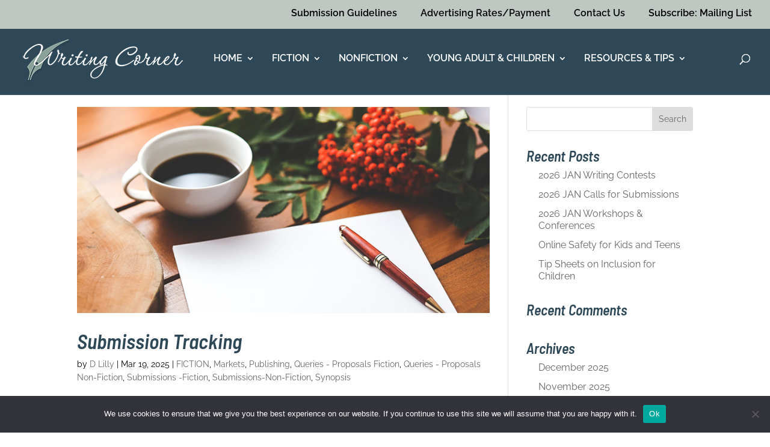

--- FILE ---
content_type: text/html; charset=UTF-8
request_url: https://writingcorner.com/category/fiction/synopsis/
body_size: 72056
content:
<!DOCTYPE html>
<html lang="en-US">
<head>
	<meta charset="UTF-8" />
<meta http-equiv="X-UA-Compatible" content="IE=edge">
	<link rel="pingback" href="" />

	<script type="text/javascript">
		document.documentElement.className = 'js';
	</script>

	<title>Synopsis Archives  - Writing Corner</title>
<link rel="preconnect" href="https://fonts.gstatic.com" crossorigin /><meta name='robots' content='max-image-preview:large' />
<script type="text/javascript">
			let jqueryParams=[],jQuery=function(r){return jqueryParams=[...jqueryParams,r],jQuery},$=function(r){return jqueryParams=[...jqueryParams,r],$};window.jQuery=jQuery,window.$=jQuery;let customHeadScripts=!1;jQuery.fn=jQuery.prototype={},$.fn=jQuery.prototype={},jQuery.noConflict=function(r){if(window.jQuery)return jQuery=window.jQuery,$=window.jQuery,customHeadScripts=!0,jQuery.noConflict},jQuery.ready=function(r){jqueryParams=[...jqueryParams,r]},$.ready=function(r){jqueryParams=[...jqueryParams,r]},jQuery.load=function(r){jqueryParams=[...jqueryParams,r]},$.load=function(r){jqueryParams=[...jqueryParams,r]},jQuery.fn.ready=function(r){jqueryParams=[...jqueryParams,r]},$.fn.ready=function(r){jqueryParams=[...jqueryParams,r]};</script><link rel='dns-prefetch' href='//fonts.googleapis.com' />
<link rel='dns-prefetch' href='//hb.wpmucdn.com' />
<link href='//hb.wpmucdn.com' rel='preconnect' />
<link href='http://fonts.googleapis.com' rel='preconnect' />
<link href='//fonts.gstatic.com' crossorigin='' rel='preconnect' />
<link rel="alternate" type="application/rss+xml" title="Writing Corner &raquo; Feed" href="https://writingcorner.com/feed/" />
<link rel="alternate" type="application/rss+xml" title="Writing Corner &raquo; Comments Feed" href="https://writingcorner.com/comments/feed/" />
<link rel="alternate" type="application/rss+xml" title="Writing Corner &raquo; Synopsis Category Feed" href="https://writingcorner.com/category/fiction/synopsis/feed/" />
<meta content="Divi-Custom v." name="generator"/><link rel='stylesheet' id='cookie-notice-front-css' href='https://hb.wpmucdn.com/writingcorner.com/fee3acbc-1aa1-477b-b988-1d663e085891.css' type='text/css' media='all' />
<link rel='stylesheet' id='chi-dmm-css-css' href='https://hb.wpmucdn.com/writingcorner.com/0550d516-5931-413f-843e-3fab21e5251f.css' type='text/css' media='all' />
<link rel='stylesheet' id='qtip2css-css' href='https://hb.wpmucdn.com/writingcorner.com/80a21109-f122-48d4-b562-bdd7ac56a81a.css' type='text/css' media='all' />
<link rel='stylesheet' id='tooltipscss-css' href='https://hb.wpmucdn.com/writingcorner.com/7964fed7-db12-47e8-9b8e-6cda61aa2614.css' type='text/css' media='all' />
<link rel='stylesheet' id='directorycss-css' href='https://hb.wpmucdn.com/writingcorner.com/ac660b2d-8382-4d7d-9324-0a7ac8634712.css' type='text/css' media='all' />
<link rel='stylesheet' id='tooltipglobalcss-css' href='https://writingcorner.com/content/plugins/tooltips-pro/asset/css/global/tooltip/tooltips_global.css' type='text/css' media='all' />
<link rel='stylesheet' id='directorytemplates-css' href='https://hb.wpmucdn.com/writingcorner.com/a0c55f97-47c1-4d38-b0c6-179d94f33188.css' type='text/css' media='all' />
<link rel='stylesheet' id='wp-show-posts-css' href='https://hb.wpmucdn.com/writingcorner.com/2d201bb7-f6c7-470f-98fb-7fbf2a7db35a.css' type='text/css' media='all' />
<link rel='stylesheet' id='wp-show-posts-pro-css' href='https://writingcorner.com/content/plugins/wp-show-posts-pro/css/wp-show-posts.min.css' type='text/css' media='all' />
<link rel='stylesheet' id='et_monarch-css-css' href='https://hb.wpmucdn.com/writingcorner.com/a4fc9ff3-35fe-405b-8c0b-0c979e9c0ead.css' type='text/css' media='all' />
<link rel="preload" as="style" href="https://fonts.googleapis.com/css?family=Open+Sans:400,700" /><link rel='stylesheet' id='et-gf-open-sans-css' href='https://fonts.googleapis.com/css?family=Open+Sans:400,700' type='text/css' media='print' onload='this.media=&#34;all&#34;' />
<style id='divi-style-parent-inline-inline-css' type='text/css'>
/*!
Theme Name: Divi
Theme URI: http://www.elegantthemes.com/gallery/divi/
Version: 4.27.5
Description: Smart. Flexible. Beautiful. Divi is the most powerful theme in our collection.
Author: Elegant Themes
Author URI: http://www.elegantthemes.com
License: GNU General Public License v2
License URI: http://www.gnu.org/licenses/gpl-2.0.html
*/

a,abbr,acronym,address,applet,b,big,blockquote,body,center,cite,code,dd,del,dfn,div,dl,dt,em,fieldset,font,form,h1,h2,h3,h4,h5,h6,html,i,iframe,img,ins,kbd,label,legend,li,object,ol,p,pre,q,s,samp,small,span,strike,strong,sub,sup,tt,u,ul,var{margin:0;padding:0;border:0;outline:0;font-size:100%;-ms-text-size-adjust:100%;-webkit-text-size-adjust:100%;vertical-align:baseline;background:transparent}body{line-height:1}ol,ul{list-style:none}blockquote,q{quotes:none}blockquote:after,blockquote:before,q:after,q:before{content:"";content:none}blockquote{margin:20px 0 30px;border-left:5px solid;padding-left:20px}:focus{outline:0}del{text-decoration:line-through}pre{overflow:auto;padding:10px}figure{margin:0}table{border-collapse:collapse;border-spacing:0}article,aside,footer,header,hgroup,nav,section{display:block}body{font-family:Open Sans,Arial,sans-serif;font-size:14px;color:#666;background-color:#fff;line-height:1.7em;font-weight:500;-webkit-font-smoothing:antialiased;-moz-osx-font-smoothing:grayscale}body.page-template-page-template-blank-php #page-container{padding-top:0!important}body.et_cover_background{background-size:cover!important;background-position:top!important;background-repeat:no-repeat!important;background-attachment:fixed}a{color:#2ea3f2}a,a:hover{text-decoration:none}p{padding-bottom:1em}p:not(.has-background):last-of-type{padding-bottom:0}p.et_normal_padding{padding-bottom:1em}strong{font-weight:700}cite,em,i{font-style:italic}code,pre{font-family:Courier New,monospace;margin-bottom:10px}ins{text-decoration:none}sub,sup{height:0;line-height:1;position:relative;vertical-align:baseline}sup{bottom:.8em}sub{top:.3em}dl{margin:0 0 1.5em}dl dt{font-weight:700}dd{margin-left:1.5em}blockquote p{padding-bottom:0}embed,iframe,object,video{max-width:100%}h1,h2,h3,h4,h5,h6{color:#333;padding-bottom:10px;line-height:1em;font-weight:500}h1 a,h2 a,h3 a,h4 a,h5 a,h6 a{color:inherit}h1{font-size:30px}h2{font-size:26px}h3{font-size:22px}h4{font-size:18px}h5{font-size:16px}h6{font-size:14px}input{-webkit-appearance:none}input[type=checkbox]{-webkit-appearance:checkbox}input[type=radio]{-webkit-appearance:radio}input.text,input.title,input[type=email],input[type=password],input[type=tel],input[type=text],select,textarea{background-color:#fff;border:1px solid #bbb;padding:2px;color:#4e4e4e}input.text:focus,input.title:focus,input[type=text]:focus,select:focus,textarea:focus{border-color:#2d3940;color:#3e3e3e}input.text,input.title,input[type=text],select,textarea{margin:0}textarea{padding:4px}button,input,select,textarea{font-family:inherit}img{max-width:100%;height:auto}.clear{clear:both}br.clear{margin:0;padding:0}.pagination{clear:both}#et_search_icon:hover,.et-social-icon a:hover,.et_password_protected_form .et_submit_button,.form-submit .et_pb_buttontton.alt.disabled,.nav-single a,.posted_in a{color:#2ea3f2}.et-search-form,blockquote{border-color:#2ea3f2}#main-content{background-color:#fff}.container{width:80%;max-width:1080px;margin:auto;position:relative}body:not(.et-tb) #main-content .container,body:not(.et-tb-has-header) #main-content .container{padding-top:58px}.et_full_width_page #main-content .container:before{display:none}.main_title{margin-bottom:20px}.et_password_protected_form .et_submit_button:hover,.form-submit .et_pb_button:hover{background:rgba(0,0,0,.05)}.et_button_icon_visible .et_pb_button{padding-right:2em;padding-left:.7em}.et_button_icon_visible .et_pb_button:after{opacity:1;margin-left:0}.et_button_left .et_pb_button:hover:after{left:.15em}.et_button_left .et_pb_button:after{margin-left:0;left:1em}.et_button_icon_visible.et_button_left .et_pb_button,.et_button_left .et_pb_button:hover,.et_button_left .et_pb_module .et_pb_button:hover{padding-left:2em;padding-right:.7em}.et_button_icon_visible.et_button_left .et_pb_button:after,.et_button_left .et_pb_button:hover:after{left:.15em}.et_password_protected_form .et_submit_button:hover,.form-submit .et_pb_button:hover{padding:.3em 1em}.et_button_no_icon .et_pb_button:after{display:none}.et_button_no_icon.et_button_icon_visible.et_button_left .et_pb_button,.et_button_no_icon.et_button_left .et_pb_button:hover,.et_button_no_icon .et_pb_button,.et_button_no_icon .et_pb_button:hover{padding:.3em 1em!important}.et_button_custom_icon .et_pb_button:after{line-height:1.7em}.et_button_custom_icon.et_button_icon_visible .et_pb_button:after,.et_button_custom_icon .et_pb_button:hover:after{margin-left:.3em}#left-area .post_format-post-format-gallery .wp-block-gallery:first-of-type{padding:0;margin-bottom:-16px}.entry-content table:not(.variations){border:1px solid #eee;margin:0 0 15px;text-align:left;width:100%}.entry-content thead th,.entry-content tr th{color:#555;font-weight:700;padding:9px 24px}.entry-content tr td{border-top:1px solid #eee;padding:6px 24px}#left-area ul,.entry-content ul,.et-l--body ul,.et-l--footer ul,.et-l--header ul{list-style-type:disc;padding:0 0 23px 1em;line-height:26px}#left-area ol,.entry-content ol,.et-l--body ol,.et-l--footer ol,.et-l--header ol{list-style-type:decimal;list-style-position:inside;padding:0 0 23px;line-height:26px}#left-area ul li ul,.entry-content ul li ol{padding:2px 0 2px 20px}#left-area ol li ul,.entry-content ol li ol,.et-l--body ol li ol,.et-l--footer ol li ol,.et-l--header ol li ol{padding:2px 0 2px 35px}#left-area ul.wp-block-gallery{display:-webkit-box;display:-ms-flexbox;display:flex;-ms-flex-wrap:wrap;flex-wrap:wrap;list-style-type:none;padding:0}#left-area ul.products{padding:0!important;line-height:1.7!important;list-style:none!important}.gallery-item a{display:block}.gallery-caption,.gallery-item a{width:90%}#wpadminbar{z-index:100001}#left-area .post-meta{font-size:14px;padding-bottom:15px}#left-area .post-meta a{text-decoration:none;color:#666}#left-area .et_featured_image{padding-bottom:7px}.single .post{padding-bottom:25px}body.single .et_audio_content{margin-bottom:-6px}.nav-single a{text-decoration:none;color:#2ea3f2;font-size:14px;font-weight:400}.nav-previous{float:left}.nav-next{float:right}.et_password_protected_form p input{background-color:#eee;border:none!important;width:100%!important;border-radius:0!important;font-size:14px;color:#999!important;padding:16px!important;-webkit-box-sizing:border-box;box-sizing:border-box}.et_password_protected_form label{display:none}.et_password_protected_form .et_submit_button{font-family:inherit;display:block;float:right;margin:8px auto 0;cursor:pointer}.post-password-required p.nocomments.container{max-width:100%}.post-password-required p.nocomments.container:before{display:none}.aligncenter,div.post .new-post .aligncenter{display:block;margin-left:auto;margin-right:auto}.wp-caption{border:1px solid #ddd;text-align:center;background-color:#f3f3f3;margin-bottom:10px;max-width:96%;padding:8px}.wp-caption.alignleft{margin:0 30px 20px 0}.wp-caption.alignright{margin:0 0 20px 30px}.wp-caption img{margin:0;padding:0;border:0}.wp-caption p.wp-caption-text{font-size:12px;padding:0 4px 5px;margin:0}.alignright{float:right}.alignleft{float:left}img.alignleft{display:inline;float:left;margin-right:15px}img.alignright{display:inline;float:right;margin-left:15px}.page.et_pb_pagebuilder_layout #main-content{background-color:transparent}body #main-content .et_builder_inner_content>h1,body #main-content .et_builder_inner_content>h2,body #main-content .et_builder_inner_content>h3,body #main-content .et_builder_inner_content>h4,body #main-content .et_builder_inner_content>h5,body #main-content .et_builder_inner_content>h6{line-height:1.4em}body #main-content .et_builder_inner_content>p{line-height:1.7em}.wp-block-pullquote{margin:20px 0 30px}.wp-block-pullquote.has-background blockquote{border-left:none}.wp-block-group.has-background{padding:1.5em 1.5em .5em}@media (min-width:981px){#left-area{width:79.125%;padding-bottom:23px}#main-content .container:before{content:"";position:absolute;top:0;height:100%;width:1px;background-color:#e2e2e2}.et_full_width_page #left-area,.et_no_sidebar #left-area{float:none;width:100%!important}.et_full_width_page #left-area{padding-bottom:0}.et_no_sidebar #main-content .container:before{display:none}}@media (max-width:980px){#page-container{padding-top:80px}.et-tb #page-container,.et-tb-has-header #page-container{padding-top:0!important}#left-area,#sidebar{width:100%!important}#main-content .container:before{display:none!important}.et_full_width_page .et_gallery_item:nth-child(4n+1){clear:none}}@media print{#page-container{padding-top:0!important}}#wp-admin-bar-et-use-visual-builder a:before{font-family:ETmodules!important;content:"\e625";font-size:30px!important;width:28px;margin-top:-3px;color:#974df3!important}#wp-admin-bar-et-use-visual-builder:hover a:before{color:#fff!important}#wp-admin-bar-et-use-visual-builder:hover a,#wp-admin-bar-et-use-visual-builder a:hover{transition:background-color .5s ease;-webkit-transition:background-color .5s ease;-moz-transition:background-color .5s ease;background-color:#7e3bd0!important;color:#fff!important}* html .clearfix,:first-child+html .clearfix{zoom:1}.iphone .et_pb_section_video_bg video::-webkit-media-controls-start-playback-button{display:none!important;-webkit-appearance:none}.et_mobile_device .et_pb_section_parallax .et_pb_parallax_css{background-attachment:scroll}.et-social-facebook a.icon:before{content:"\e093"}.et-social-twitter a.icon:before{content:"\e094"}.et-social-google-plus a.icon:before{content:"\e096"}.et-social-instagram a.icon:before{content:"\e09a"}.et-social-rss a.icon:before{content:"\e09e"}.ai1ec-single-event:after{content:" ";display:table;clear:both}.evcal_event_details .evcal_evdata_cell .eventon_details_shading_bot.eventon_details_shading_bot{z-index:3}.wp-block-divi-layout{margin-bottom:1em}*{-webkit-box-sizing:border-box;box-sizing:border-box}#et-info-email:before,#et-info-phone:before,#et_search_icon:before,.comment-reply-link:after,.et-cart-info span:before,.et-pb-arrow-next:before,.et-pb-arrow-prev:before,.et-social-icon a:before,.et_audio_container .mejs-playpause-button button:before,.et_audio_container .mejs-volume-button button:before,.et_overlay:before,.et_password_protected_form .et_submit_button:after,.et_pb_button:after,.et_pb_contact_reset:after,.et_pb_contact_submit:after,.et_pb_font_icon:before,.et_pb_newsletter_button:after,.et_pb_pricing_table_button:after,.et_pb_promo_button:after,.et_pb_testimonial:before,.et_pb_toggle_title:before,.form-submit .et_pb_button:after,.mobile_menu_bar:before,a.et_pb_more_button:after{font-family:ETmodules!important;speak:none;font-style:normal;font-weight:400;-webkit-font-feature-settings:normal;font-feature-settings:normal;font-variant:normal;text-transform:none;line-height:1;-webkit-font-smoothing:antialiased;-moz-osx-font-smoothing:grayscale;text-shadow:0 0;direction:ltr}.et-pb-icon,.et_pb_custom_button_icon.et_pb_button:after,.et_pb_login .et_pb_custom_button_icon.et_pb_button:after,.et_pb_woo_custom_button_icon .button.et_pb_custom_button_icon.et_pb_button:after,.et_pb_woo_custom_button_icon .button.et_pb_custom_button_icon.et_pb_button:hover:after{content:attr(data-icon)}.et-pb-icon{font-family:ETmodules;speak:none;font-weight:400;-webkit-font-feature-settings:normal;font-feature-settings:normal;font-variant:normal;text-transform:none;line-height:1;-webkit-font-smoothing:antialiased;font-size:96px;font-style:normal;display:inline-block;-webkit-box-sizing:border-box;box-sizing:border-box;direction:ltr}#et-ajax-saving{display:none;-webkit-transition:background .3s,-webkit-box-shadow .3s;transition:background .3s,-webkit-box-shadow .3s;transition:background .3s,box-shadow .3s;transition:background .3s,box-shadow .3s,-webkit-box-shadow .3s;-webkit-box-shadow:rgba(0,139,219,.247059) 0 0 60px;box-shadow:0 0 60px rgba(0,139,219,.247059);position:fixed;top:50%;left:50%;width:50px;height:50px;background:#fff;border-radius:50px;margin:-25px 0 0 -25px;z-index:999999;text-align:center}#et-ajax-saving img{margin:9px}.et-safe-mode-indicator,.et-safe-mode-indicator:focus,.et-safe-mode-indicator:hover{-webkit-box-shadow:0 5px 10px rgba(41,196,169,.15);box-shadow:0 5px 10px rgba(41,196,169,.15);background:#29c4a9;color:#fff;font-size:14px;font-weight:600;padding:12px;line-height:16px;border-radius:3px;position:fixed;bottom:30px;right:30px;z-index:999999;text-decoration:none;font-family:Open Sans,sans-serif;-webkit-font-smoothing:antialiased;-moz-osx-font-smoothing:grayscale}.et_pb_button{font-size:20px;font-weight:500;padding:.3em 1em;line-height:1.7em!important;background-color:transparent;background-size:cover;background-position:50%;background-repeat:no-repeat;border:2px solid;border-radius:3px;-webkit-transition-duration:.2s;transition-duration:.2s;-webkit-transition-property:all!important;transition-property:all!important}.et_pb_button,.et_pb_button_inner{position:relative}.et_pb_button:hover,.et_pb_module .et_pb_button:hover{border:2px solid transparent;padding:.3em 2em .3em .7em}.et_pb_button:hover{background-color:hsla(0,0%,100%,.2)}.et_pb_bg_layout_light.et_pb_button:hover,.et_pb_bg_layout_light .et_pb_button:hover{background-color:rgba(0,0,0,.05)}.et_pb_button:after,.et_pb_button:before{font-size:32px;line-height:1em;content:"\35";opacity:0;position:absolute;margin-left:-1em;-webkit-transition:all .2s;transition:all .2s;text-transform:none;-webkit-font-feature-settings:"kern" off;font-feature-settings:"kern" off;font-variant:none;font-style:normal;font-weight:400;text-shadow:none}.et_pb_button.et_hover_enabled:hover:after,.et_pb_button.et_pb_hovered:hover:after{-webkit-transition:none!important;transition:none!important}.et_pb_button:before{display:none}.et_pb_button:hover:after{opacity:1;margin-left:0}.et_pb_column_1_3 h1,.et_pb_column_1_4 h1,.et_pb_column_1_5 h1,.et_pb_column_1_6 h1,.et_pb_column_2_5 h1{font-size:26px}.et_pb_column_1_3 h2,.et_pb_column_1_4 h2,.et_pb_column_1_5 h2,.et_pb_column_1_6 h2,.et_pb_column_2_5 h2{font-size:23px}.et_pb_column_1_3 h3,.et_pb_column_1_4 h3,.et_pb_column_1_5 h3,.et_pb_column_1_6 h3,.et_pb_column_2_5 h3{font-size:20px}.et_pb_column_1_3 h4,.et_pb_column_1_4 h4,.et_pb_column_1_5 h4,.et_pb_column_1_6 h4,.et_pb_column_2_5 h4{font-size:18px}.et_pb_column_1_3 h5,.et_pb_column_1_4 h5,.et_pb_column_1_5 h5,.et_pb_column_1_6 h5,.et_pb_column_2_5 h5{font-size:16px}.et_pb_column_1_3 h6,.et_pb_column_1_4 h6,.et_pb_column_1_5 h6,.et_pb_column_1_6 h6,.et_pb_column_2_5 h6{font-size:15px}.et_pb_bg_layout_dark,.et_pb_bg_layout_dark h1,.et_pb_bg_layout_dark h2,.et_pb_bg_layout_dark h3,.et_pb_bg_layout_dark h4,.et_pb_bg_layout_dark h5,.et_pb_bg_layout_dark h6{color:#fff!important}.et_pb_module.et_pb_text_align_left{text-align:left}.et_pb_module.et_pb_text_align_center{text-align:center}.et_pb_module.et_pb_text_align_right{text-align:right}.et_pb_module.et_pb_text_align_justified{text-align:justify}.clearfix:after{visibility:hidden;display:block;font-size:0;content:" ";clear:both;height:0}.et_pb_bg_layout_light .et_pb_more_button{color:#2ea3f2}.et_builder_inner_content{position:relative;z-index:1}header .et_builder_inner_content{z-index:2}.et_pb_css_mix_blend_mode_passthrough{mix-blend-mode:unset!important}.et_pb_image_container{margin:-20px -20px 29px}.et_pb_module_inner{position:relative}.et_hover_enabled_preview{z-index:2}.et_hover_enabled:hover{position:relative;z-index:2}.et_pb_all_tabs,.et_pb_module,.et_pb_posts_nav a,.et_pb_tab,.et_pb_with_background{position:relative;background-size:cover;background-position:50%;background-repeat:no-repeat}.et_pb_background_mask,.et_pb_background_pattern{bottom:0;left:0;position:absolute;right:0;top:0}.et_pb_background_mask{background-size:calc(100% + 2px) calc(100% + 2px);background-repeat:no-repeat;background-position:50%;overflow:hidden}.et_pb_background_pattern{background-position:0 0;background-repeat:repeat}.et_pb_with_border{position:relative;border:0 solid #333}.post-password-required .et_pb_row{padding:0;width:100%}.post-password-required .et_password_protected_form{min-height:0}body.et_pb_pagebuilder_layout.et_pb_show_title .post-password-required .et_password_protected_form h1,body:not(.et_pb_pagebuilder_layout) .post-password-required .et_password_protected_form h1{display:none}.et_pb_no_bg{padding:0!important}.et_overlay.et_pb_inline_icon:before,.et_pb_inline_icon:before{content:attr(data-icon)}.et_pb_more_button{color:inherit;text-shadow:none;text-decoration:none;display:inline-block;margin-top:20px}.et_parallax_bg_wrap{overflow:hidden;position:absolute;top:0;right:0;bottom:0;left:0}.et_parallax_bg{background-repeat:no-repeat;background-position:top;background-size:cover;position:absolute;bottom:0;left:0;width:100%;height:100%;display:block}.et_parallax_bg.et_parallax_bg__hover,.et_parallax_bg.et_parallax_bg_phone,.et_parallax_bg.et_parallax_bg_tablet,.et_parallax_gradient.et_parallax_gradient__hover,.et_parallax_gradient.et_parallax_gradient_phone,.et_parallax_gradient.et_parallax_gradient_tablet,.et_pb_section_parallax_hover:hover .et_parallax_bg:not(.et_parallax_bg__hover),.et_pb_section_parallax_hover:hover .et_parallax_gradient:not(.et_parallax_gradient__hover){display:none}.et_pb_section_parallax_hover:hover .et_parallax_bg.et_parallax_bg__hover,.et_pb_section_parallax_hover:hover .et_parallax_gradient.et_parallax_gradient__hover{display:block}.et_parallax_gradient{bottom:0;display:block;left:0;position:absolute;right:0;top:0}.et_pb_module.et_pb_section_parallax,.et_pb_posts_nav a.et_pb_section_parallax,.et_pb_tab.et_pb_section_parallax{position:relative}.et_pb_section_parallax .et_pb_parallax_css,.et_pb_slides .et_parallax_bg.et_pb_parallax_css{background-attachment:fixed}body.et-bfb .et_pb_section_parallax .et_pb_parallax_css,body.et-bfb .et_pb_slides .et_parallax_bg.et_pb_parallax_css{background-attachment:scroll;bottom:auto}.et_pb_section_parallax.et_pb_column .et_pb_module,.et_pb_section_parallax.et_pb_row .et_pb_column,.et_pb_section_parallax.et_pb_row .et_pb_module{z-index:9;position:relative}.et_pb_more_button:hover:after{opacity:1;margin-left:0}.et_pb_preload .et_pb_section_video_bg,.et_pb_preload>div{visibility:hidden}.et_pb_preload,.et_pb_section.et_pb_section_video.et_pb_preload{position:relative;background:#464646!important}.et_pb_preload:before{content:"";position:absolute;top:50%;left:50%;background:url(https://writingcorner.com/content/themes/Divi/includes/builder/styles/images/preloader.gif) no-repeat;border-radius:32px;width:32px;height:32px;margin:-16px 0 0 -16px}.box-shadow-overlay{position:absolute;top:0;left:0;width:100%;height:100%;z-index:10;pointer-events:none}.et_pb_section>.box-shadow-overlay~.et_pb_row{z-index:11}body.safari .section_has_divider{will-change:transform}.et_pb_row>.box-shadow-overlay{z-index:8}.has-box-shadow-overlay{position:relative}.et_clickable{cursor:pointer}.screen-reader-text{border:0;clip:rect(1px,1px,1px,1px);-webkit-clip-path:inset(50%);clip-path:inset(50%);height:1px;margin:-1px;overflow:hidden;padding:0;position:absolute!important;width:1px;word-wrap:normal!important}.et_multi_view_hidden,.et_multi_view_hidden_image{display:none!important}@keyframes multi-view-image-fade{0%{opacity:0}10%{opacity:.1}20%{opacity:.2}30%{opacity:.3}40%{opacity:.4}50%{opacity:.5}60%{opacity:.6}70%{opacity:.7}80%{opacity:.8}90%{opacity:.9}to{opacity:1}}.et_multi_view_image__loading{visibility:hidden}.et_multi_view_image__loaded{-webkit-animation:multi-view-image-fade .5s;animation:multi-view-image-fade .5s}#et-pb-motion-effects-offset-tracker{visibility:hidden!important;opacity:0;position:absolute;top:0;left:0}.et-pb-before-scroll-animation{opacity:0}header.et-l.et-l--header:after{clear:both;display:block;content:""}.et_pb_module{-webkit-animation-timing-function:linear;animation-timing-function:linear;-webkit-animation-duration:.2s;animation-duration:.2s}@-webkit-keyframes fadeBottom{0%{opacity:0;-webkit-transform:translateY(10%);transform:translateY(10%)}to{opacity:1;-webkit-transform:translateY(0);transform:translateY(0)}}@keyframes fadeBottom{0%{opacity:0;-webkit-transform:translateY(10%);transform:translateY(10%)}to{opacity:1;-webkit-transform:translateY(0);transform:translateY(0)}}@-webkit-keyframes fadeLeft{0%{opacity:0;-webkit-transform:translateX(-10%);transform:translateX(-10%)}to{opacity:1;-webkit-transform:translateX(0);transform:translateX(0)}}@keyframes fadeLeft{0%{opacity:0;-webkit-transform:translateX(-10%);transform:translateX(-10%)}to{opacity:1;-webkit-transform:translateX(0);transform:translateX(0)}}@-webkit-keyframes fadeRight{0%{opacity:0;-webkit-transform:translateX(10%);transform:translateX(10%)}to{opacity:1;-webkit-transform:translateX(0);transform:translateX(0)}}@keyframes fadeRight{0%{opacity:0;-webkit-transform:translateX(10%);transform:translateX(10%)}to{opacity:1;-webkit-transform:translateX(0);transform:translateX(0)}}@-webkit-keyframes fadeTop{0%{opacity:0;-webkit-transform:translateY(-10%);transform:translateY(-10%)}to{opacity:1;-webkit-transform:translateX(0);transform:translateX(0)}}@keyframes fadeTop{0%{opacity:0;-webkit-transform:translateY(-10%);transform:translateY(-10%)}to{opacity:1;-webkit-transform:translateX(0);transform:translateX(0)}}@-webkit-keyframes fadeIn{0%{opacity:0}to{opacity:1}}@keyframes fadeIn{0%{opacity:0}to{opacity:1}}.et-waypoint:not(.et_pb_counters){opacity:0}@media (min-width:981px){.et_pb_section.et_section_specialty div.et_pb_row .et_pb_column .et_pb_column .et_pb_module.et-last-child,.et_pb_section.et_section_specialty div.et_pb_row .et_pb_column .et_pb_column .et_pb_module:last-child,.et_pb_section.et_section_specialty div.et_pb_row .et_pb_column .et_pb_row_inner .et_pb_column .et_pb_module.et-last-child,.et_pb_section.et_section_specialty div.et_pb_row .et_pb_column .et_pb_row_inner .et_pb_column .et_pb_module:last-child,.et_pb_section div.et_pb_row .et_pb_column .et_pb_module.et-last-child,.et_pb_section div.et_pb_row .et_pb_column .et_pb_module:last-child{margin-bottom:0}}@media (max-width:980px){.et_overlay.et_pb_inline_icon_tablet:before,.et_pb_inline_icon_tablet:before{content:attr(data-icon-tablet)}.et_parallax_bg.et_parallax_bg_tablet_exist,.et_parallax_gradient.et_parallax_gradient_tablet_exist{display:none}.et_parallax_bg.et_parallax_bg_tablet,.et_parallax_gradient.et_parallax_gradient_tablet{display:block}.et_pb_column .et_pb_module{margin-bottom:30px}.et_pb_row .et_pb_column .et_pb_module.et-last-child,.et_pb_row .et_pb_column .et_pb_module:last-child,.et_section_specialty .et_pb_row .et_pb_column .et_pb_module.et-last-child,.et_section_specialty .et_pb_row .et_pb_column .et_pb_module:last-child{margin-bottom:0}.et_pb_more_button{display:inline-block!important}.et_pb_bg_layout_light_tablet.et_pb_button,.et_pb_bg_layout_light_tablet.et_pb_module.et_pb_button,.et_pb_bg_layout_light_tablet .et_pb_more_button{color:#2ea3f2}.et_pb_bg_layout_light_tablet .et_pb_forgot_password a{color:#666}.et_pb_bg_layout_light_tablet h1,.et_pb_bg_layout_light_tablet h2,.et_pb_bg_layout_light_tablet h3,.et_pb_bg_layout_light_tablet h4,.et_pb_bg_layout_light_tablet h5,.et_pb_bg_layout_light_tablet h6{color:#333!important}.et_pb_module .et_pb_bg_layout_light_tablet.et_pb_button{color:#2ea3f2!important}.et_pb_bg_layout_light_tablet{color:#666!important}.et_pb_bg_layout_dark_tablet,.et_pb_bg_layout_dark_tablet h1,.et_pb_bg_layout_dark_tablet h2,.et_pb_bg_layout_dark_tablet h3,.et_pb_bg_layout_dark_tablet h4,.et_pb_bg_layout_dark_tablet h5,.et_pb_bg_layout_dark_tablet h6{color:#fff!important}.et_pb_bg_layout_dark_tablet.et_pb_button,.et_pb_bg_layout_dark_tablet.et_pb_module.et_pb_button,.et_pb_bg_layout_dark_tablet .et_pb_more_button{color:inherit}.et_pb_bg_layout_dark_tablet .et_pb_forgot_password a{color:#fff}.et_pb_module.et_pb_text_align_left-tablet{text-align:left}.et_pb_module.et_pb_text_align_center-tablet{text-align:center}.et_pb_module.et_pb_text_align_right-tablet{text-align:right}.et_pb_module.et_pb_text_align_justified-tablet{text-align:justify}}@media (max-width:767px){.et_pb_more_button{display:inline-block!important}.et_overlay.et_pb_inline_icon_phone:before,.et_pb_inline_icon_phone:before{content:attr(data-icon-phone)}.et_parallax_bg.et_parallax_bg_phone_exist,.et_parallax_gradient.et_parallax_gradient_phone_exist{display:none}.et_parallax_bg.et_parallax_bg_phone,.et_parallax_gradient.et_parallax_gradient_phone{display:block}.et-hide-mobile{display:none!important}.et_pb_bg_layout_light_phone.et_pb_button,.et_pb_bg_layout_light_phone.et_pb_module.et_pb_button,.et_pb_bg_layout_light_phone .et_pb_more_button{color:#2ea3f2}.et_pb_bg_layout_light_phone .et_pb_forgot_password a{color:#666}.et_pb_bg_layout_light_phone h1,.et_pb_bg_layout_light_phone h2,.et_pb_bg_layout_light_phone h3,.et_pb_bg_layout_light_phone h4,.et_pb_bg_layout_light_phone h5,.et_pb_bg_layout_light_phone h6{color:#333!important}.et_pb_module .et_pb_bg_layout_light_phone.et_pb_button{color:#2ea3f2!important}.et_pb_bg_layout_light_phone{color:#666!important}.et_pb_bg_layout_dark_phone,.et_pb_bg_layout_dark_phone h1,.et_pb_bg_layout_dark_phone h2,.et_pb_bg_layout_dark_phone h3,.et_pb_bg_layout_dark_phone h4,.et_pb_bg_layout_dark_phone h5,.et_pb_bg_layout_dark_phone h6{color:#fff!important}.et_pb_bg_layout_dark_phone.et_pb_button,.et_pb_bg_layout_dark_phone.et_pb_module.et_pb_button,.et_pb_bg_layout_dark_phone .et_pb_more_button{color:inherit}.et_pb_module .et_pb_bg_layout_dark_phone.et_pb_button{color:#fff!important}.et_pb_bg_layout_dark_phone .et_pb_forgot_password a{color:#fff}.et_pb_module.et_pb_text_align_left-phone{text-align:left}.et_pb_module.et_pb_text_align_center-phone{text-align:center}.et_pb_module.et_pb_text_align_right-phone{text-align:right}.et_pb_module.et_pb_text_align_justified-phone{text-align:justify}}@media (max-width:479px){a.et_pb_more_button{display:block}}@media (min-width:768px) and (max-width:980px){[data-et-multi-view-load-tablet-hidden=true]:not(.et_multi_view_swapped){display:none!important}}@media (max-width:767px){[data-et-multi-view-load-phone-hidden=true]:not(.et_multi_view_swapped){display:none!important}}.et_pb_menu.et_pb_menu--style-inline_centered_logo .et_pb_menu__menu nav ul{-webkit-box-pack:center;-ms-flex-pack:center;justify-content:center}@-webkit-keyframes multi-view-image-fade{0%{-webkit-transform:scale(1);transform:scale(1);opacity:1}50%{-webkit-transform:scale(1.01);transform:scale(1.01);opacity:1}to{-webkit-transform:scale(1);transform:scale(1);opacity:1}}
/*# sourceURL=divi-style-parent-inline-inline-css */
</style>
<style id='divi-dynamic-critical-inline-css' type='text/css'>
@font-face{font-family:ETmodules;font-display:block;src:url(//writingcorner.com/content/themes/Divi/core/admin/fonts/modules/all/modules.eot);src:url(//writingcorner.com/content/themes/Divi/core/admin/fonts/modules/all/modules.eot?#iefix) format("embedded-opentype"),url(//writingcorner.com/content/themes/Divi/core/admin/fonts/modules/all/modules.woff) format("woff"),url(//writingcorner.com/content/themes/Divi/core/admin/fonts/modules/all/modules.ttf) format("truetype"),url(//writingcorner.com/content/themes/Divi/core/admin/fonts/modules/all/modules.svg#ETmodules) format("svg");font-weight:400;font-style:normal}
.et_audio_content,.et_link_content,.et_quote_content{background-color:#2ea3f2}.et_pb_post .et-pb-controllers a{margin-bottom:10px}.format-gallery .et-pb-controllers{bottom:0}.et_pb_blog_grid .et_audio_content{margin-bottom:19px}.et_pb_row .et_pb_blog_grid .et_pb_post .et_pb_slide{min-height:180px}.et_audio_content .wp-block-audio{margin:0;padding:0}.et_audio_content h2{line-height:44px}.et_pb_column_1_2 .et_audio_content h2,.et_pb_column_1_3 .et_audio_content h2,.et_pb_column_1_4 .et_audio_content h2,.et_pb_column_1_5 .et_audio_content h2,.et_pb_column_1_6 .et_audio_content h2,.et_pb_column_2_5 .et_audio_content h2,.et_pb_column_3_5 .et_audio_content h2,.et_pb_column_3_8 .et_audio_content h2{margin-bottom:9px;margin-top:0}.et_pb_column_1_2 .et_audio_content,.et_pb_column_3_5 .et_audio_content{padding:35px 40px}.et_pb_column_1_2 .et_audio_content h2,.et_pb_column_3_5 .et_audio_content h2{line-height:32px}.et_pb_column_1_3 .et_audio_content,.et_pb_column_1_4 .et_audio_content,.et_pb_column_1_5 .et_audio_content,.et_pb_column_1_6 .et_audio_content,.et_pb_column_2_5 .et_audio_content,.et_pb_column_3_8 .et_audio_content{padding:35px 20px}.et_pb_column_1_3 .et_audio_content h2,.et_pb_column_1_4 .et_audio_content h2,.et_pb_column_1_5 .et_audio_content h2,.et_pb_column_1_6 .et_audio_content h2,.et_pb_column_2_5 .et_audio_content h2,.et_pb_column_3_8 .et_audio_content h2{font-size:18px;line-height:26px}article.et_pb_has_overlay .et_pb_blog_image_container{position:relative}.et_pb_post>.et_main_video_container{position:relative;margin-bottom:30px}.et_pb_post .et_pb_video_overlay .et_pb_video_play{color:#fff}.et_pb_post .et_pb_video_overlay_hover:hover{background:rgba(0,0,0,.6)}.et_audio_content,.et_link_content,.et_quote_content{text-align:center;word-wrap:break-word;position:relative;padding:50px 60px}.et_audio_content h2,.et_link_content a.et_link_main_url,.et_link_content h2,.et_quote_content blockquote cite,.et_quote_content blockquote p{color:#fff!important}.et_quote_main_link{position:absolute;text-indent:-9999px;width:100%;height:100%;display:block;top:0;left:0}.et_quote_content blockquote{padding:0;margin:0;border:none}.et_audio_content h2,.et_link_content h2,.et_quote_content blockquote p{margin-top:0}.et_audio_content h2{margin-bottom:20px}.et_audio_content h2,.et_link_content h2,.et_quote_content blockquote p{line-height:44px}.et_link_content a.et_link_main_url,.et_quote_content blockquote cite{font-size:18px;font-weight:200}.et_quote_content blockquote cite{font-style:normal}.et_pb_column_2_3 .et_quote_content{padding:50px 42px 45px}.et_pb_column_2_3 .et_audio_content,.et_pb_column_2_3 .et_link_content{padding:40px 40px 45px}.et_pb_column_1_2 .et_audio_content,.et_pb_column_1_2 .et_link_content,.et_pb_column_1_2 .et_quote_content,.et_pb_column_3_5 .et_audio_content,.et_pb_column_3_5 .et_link_content,.et_pb_column_3_5 .et_quote_content{padding:35px 40px}.et_pb_column_1_2 .et_quote_content blockquote p,.et_pb_column_3_5 .et_quote_content blockquote p{font-size:26px;line-height:32px}.et_pb_column_1_2 .et_audio_content h2,.et_pb_column_1_2 .et_link_content h2,.et_pb_column_3_5 .et_audio_content h2,.et_pb_column_3_5 .et_link_content h2{line-height:32px}.et_pb_column_1_2 .et_link_content a.et_link_main_url,.et_pb_column_1_2 .et_quote_content blockquote cite,.et_pb_column_3_5 .et_link_content a.et_link_main_url,.et_pb_column_3_5 .et_quote_content blockquote cite{font-size:14px}.et_pb_column_1_3 .et_quote_content,.et_pb_column_1_4 .et_quote_content,.et_pb_column_1_5 .et_quote_content,.et_pb_column_1_6 .et_quote_content,.et_pb_column_2_5 .et_quote_content,.et_pb_column_3_8 .et_quote_content{padding:35px 30px 32px}.et_pb_column_1_3 .et_audio_content,.et_pb_column_1_3 .et_link_content,.et_pb_column_1_4 .et_audio_content,.et_pb_column_1_4 .et_link_content,.et_pb_column_1_5 .et_audio_content,.et_pb_column_1_5 .et_link_content,.et_pb_column_1_6 .et_audio_content,.et_pb_column_1_6 .et_link_content,.et_pb_column_2_5 .et_audio_content,.et_pb_column_2_5 .et_link_content,.et_pb_column_3_8 .et_audio_content,.et_pb_column_3_8 .et_link_content{padding:35px 20px}.et_pb_column_1_3 .et_audio_content h2,.et_pb_column_1_3 .et_link_content h2,.et_pb_column_1_3 .et_quote_content blockquote p,.et_pb_column_1_4 .et_audio_content h2,.et_pb_column_1_4 .et_link_content h2,.et_pb_column_1_4 .et_quote_content blockquote p,.et_pb_column_1_5 .et_audio_content h2,.et_pb_column_1_5 .et_link_content h2,.et_pb_column_1_5 .et_quote_content blockquote p,.et_pb_column_1_6 .et_audio_content h2,.et_pb_column_1_6 .et_link_content h2,.et_pb_column_1_6 .et_quote_content blockquote p,.et_pb_column_2_5 .et_audio_content h2,.et_pb_column_2_5 .et_link_content h2,.et_pb_column_2_5 .et_quote_content blockquote p,.et_pb_column_3_8 .et_audio_content h2,.et_pb_column_3_8 .et_link_content h2,.et_pb_column_3_8 .et_quote_content blockquote p{font-size:18px;line-height:26px}.et_pb_column_1_3 .et_link_content a.et_link_main_url,.et_pb_column_1_3 .et_quote_content blockquote cite,.et_pb_column_1_4 .et_link_content a.et_link_main_url,.et_pb_column_1_4 .et_quote_content blockquote cite,.et_pb_column_1_5 .et_link_content a.et_link_main_url,.et_pb_column_1_5 .et_quote_content blockquote cite,.et_pb_column_1_6 .et_link_content a.et_link_main_url,.et_pb_column_1_6 .et_quote_content blockquote cite,.et_pb_column_2_5 .et_link_content a.et_link_main_url,.et_pb_column_2_5 .et_quote_content blockquote cite,.et_pb_column_3_8 .et_link_content a.et_link_main_url,.et_pb_column_3_8 .et_quote_content blockquote cite{font-size:14px}.et_pb_post .et_pb_gallery_post_type .et_pb_slide{min-height:500px;background-size:cover!important;background-position:top}.format-gallery .et_pb_slider.gallery-not-found .et_pb_slide{-webkit-box-shadow:inset 0 0 10px rgba(0,0,0,.1);box-shadow:inset 0 0 10px rgba(0,0,0,.1)}.format-gallery .et_pb_slider:hover .et-pb-arrow-prev{left:0}.format-gallery .et_pb_slider:hover .et-pb-arrow-next{right:0}.et_pb_post>.et_pb_slider{margin-bottom:30px}.et_pb_column_3_4 .et_pb_post .et_pb_slide{min-height:442px}.et_pb_column_2_3 .et_pb_post .et_pb_slide{min-height:390px}.et_pb_column_1_2 .et_pb_post .et_pb_slide,.et_pb_column_3_5 .et_pb_post .et_pb_slide{min-height:284px}.et_pb_column_1_3 .et_pb_post .et_pb_slide,.et_pb_column_2_5 .et_pb_post .et_pb_slide,.et_pb_column_3_8 .et_pb_post .et_pb_slide{min-height:180px}.et_pb_column_1_4 .et_pb_post .et_pb_slide,.et_pb_column_1_5 .et_pb_post .et_pb_slide,.et_pb_column_1_6 .et_pb_post .et_pb_slide{min-height:125px}.et_pb_portfolio.et_pb_section_parallax .pagination,.et_pb_portfolio.et_pb_section_video .pagination,.et_pb_portfolio_grid.et_pb_section_parallax .pagination,.et_pb_portfolio_grid.et_pb_section_video .pagination{position:relative}.et_pb_bg_layout_light .et_pb_post .post-meta,.et_pb_bg_layout_light .et_pb_post .post-meta a,.et_pb_bg_layout_light .et_pb_post p{color:#666}.et_pb_bg_layout_dark .et_pb_post .post-meta,.et_pb_bg_layout_dark .et_pb_post .post-meta a,.et_pb_bg_layout_dark .et_pb_post p{color:inherit}.et_pb_text_color_dark .et_audio_content h2,.et_pb_text_color_dark .et_link_content a.et_link_main_url,.et_pb_text_color_dark .et_link_content h2,.et_pb_text_color_dark .et_quote_content blockquote cite,.et_pb_text_color_dark .et_quote_content blockquote p{color:#666!important}.et_pb_text_color_dark.et_audio_content h2,.et_pb_text_color_dark.et_link_content a.et_link_main_url,.et_pb_text_color_dark.et_link_content h2,.et_pb_text_color_dark.et_quote_content blockquote cite,.et_pb_text_color_dark.et_quote_content blockquote p{color:#bbb!important}.et_pb_text_color_dark.et_audio_content,.et_pb_text_color_dark.et_link_content,.et_pb_text_color_dark.et_quote_content{background-color:#e8e8e8}@media (min-width:981px) and (max-width:1100px){.et_quote_content{padding:50px 70px 45px}.et_pb_column_2_3 .et_quote_content{padding:50px 50px 45px}.et_pb_column_1_2 .et_quote_content,.et_pb_column_3_5 .et_quote_content{padding:35px 47px 30px}.et_pb_column_1_3 .et_quote_content,.et_pb_column_1_4 .et_quote_content,.et_pb_column_1_5 .et_quote_content,.et_pb_column_1_6 .et_quote_content,.et_pb_column_2_5 .et_quote_content,.et_pb_column_3_8 .et_quote_content{padding:35px 25px 32px}.et_pb_column_4_4 .et_pb_post .et_pb_slide{min-height:534px}.et_pb_column_3_4 .et_pb_post .et_pb_slide{min-height:392px}.et_pb_column_2_3 .et_pb_post .et_pb_slide{min-height:345px}.et_pb_column_1_2 .et_pb_post .et_pb_slide,.et_pb_column_3_5 .et_pb_post .et_pb_slide{min-height:250px}.et_pb_column_1_3 .et_pb_post .et_pb_slide,.et_pb_column_2_5 .et_pb_post .et_pb_slide,.et_pb_column_3_8 .et_pb_post .et_pb_slide{min-height:155px}.et_pb_column_1_4 .et_pb_post .et_pb_slide,.et_pb_column_1_5 .et_pb_post .et_pb_slide,.et_pb_column_1_6 .et_pb_post .et_pb_slide{min-height:108px}}@media (max-width:980px){.et_pb_bg_layout_dark_tablet .et_audio_content h2{color:#fff!important}.et_pb_text_color_dark_tablet.et_audio_content h2{color:#bbb!important}.et_pb_text_color_dark_tablet.et_audio_content{background-color:#e8e8e8}.et_pb_bg_layout_dark_tablet .et_audio_content h2,.et_pb_bg_layout_dark_tablet .et_link_content a.et_link_main_url,.et_pb_bg_layout_dark_tablet .et_link_content h2,.et_pb_bg_layout_dark_tablet .et_quote_content blockquote cite,.et_pb_bg_layout_dark_tablet .et_quote_content blockquote p{color:#fff!important}.et_pb_text_color_dark_tablet .et_audio_content h2,.et_pb_text_color_dark_tablet .et_link_content a.et_link_main_url,.et_pb_text_color_dark_tablet .et_link_content h2,.et_pb_text_color_dark_tablet .et_quote_content blockquote cite,.et_pb_text_color_dark_tablet .et_quote_content blockquote p{color:#666!important}.et_pb_text_color_dark_tablet.et_audio_content h2,.et_pb_text_color_dark_tablet.et_link_content a.et_link_main_url,.et_pb_text_color_dark_tablet.et_link_content h2,.et_pb_text_color_dark_tablet.et_quote_content blockquote cite,.et_pb_text_color_dark_tablet.et_quote_content blockquote p{color:#bbb!important}.et_pb_text_color_dark_tablet.et_audio_content,.et_pb_text_color_dark_tablet.et_link_content,.et_pb_text_color_dark_tablet.et_quote_content{background-color:#e8e8e8}}@media (min-width:768px) and (max-width:980px){.et_audio_content h2{font-size:26px!important;line-height:44px!important;margin-bottom:24px!important}.et_pb_post>.et_pb_gallery_post_type>.et_pb_slides>.et_pb_slide{min-height:384px!important}.et_quote_content{padding:50px 43px 45px!important}.et_quote_content blockquote p{font-size:26px!important;line-height:44px!important}.et_quote_content blockquote cite{font-size:18px!important}.et_link_content{padding:40px 40px 45px}.et_link_content h2{font-size:26px!important;line-height:44px!important}.et_link_content a.et_link_main_url{font-size:18px!important}}@media (max-width:767px){.et_audio_content h2,.et_link_content h2,.et_quote_content,.et_quote_content blockquote p{font-size:20px!important;line-height:26px!important}.et_audio_content,.et_link_content{padding:35px 20px!important}.et_audio_content h2{margin-bottom:9px!important}.et_pb_bg_layout_dark_phone .et_audio_content h2{color:#fff!important}.et_pb_text_color_dark_phone.et_audio_content{background-color:#e8e8e8}.et_link_content a.et_link_main_url,.et_quote_content blockquote cite{font-size:14px!important}.format-gallery .et-pb-controllers{height:auto}.et_pb_post>.et_pb_gallery_post_type>.et_pb_slides>.et_pb_slide{min-height:222px!important}.et_pb_bg_layout_dark_phone .et_audio_content h2,.et_pb_bg_layout_dark_phone .et_link_content a.et_link_main_url,.et_pb_bg_layout_dark_phone .et_link_content h2,.et_pb_bg_layout_dark_phone .et_quote_content blockquote cite,.et_pb_bg_layout_dark_phone .et_quote_content blockquote p{color:#fff!important}.et_pb_text_color_dark_phone .et_audio_content h2,.et_pb_text_color_dark_phone .et_link_content a.et_link_main_url,.et_pb_text_color_dark_phone .et_link_content h2,.et_pb_text_color_dark_phone .et_quote_content blockquote cite,.et_pb_text_color_dark_phone .et_quote_content blockquote p{color:#666!important}.et_pb_text_color_dark_phone.et_audio_content h2,.et_pb_text_color_dark_phone.et_link_content a.et_link_main_url,.et_pb_text_color_dark_phone.et_link_content h2,.et_pb_text_color_dark_phone.et_quote_content blockquote cite,.et_pb_text_color_dark_phone.et_quote_content blockquote p{color:#bbb!important}.et_pb_text_color_dark_phone.et_audio_content,.et_pb_text_color_dark_phone.et_link_content,.et_pb_text_color_dark_phone.et_quote_content{background-color:#e8e8e8}}@media (max-width:479px){.et_pb_column_1_2 .et_pb_carousel_item .et_pb_video_play,.et_pb_column_1_3 .et_pb_carousel_item .et_pb_video_play,.et_pb_column_2_3 .et_pb_carousel_item .et_pb_video_play,.et_pb_column_2_5 .et_pb_carousel_item .et_pb_video_play,.et_pb_column_3_5 .et_pb_carousel_item .et_pb_video_play,.et_pb_column_3_8 .et_pb_carousel_item .et_pb_video_play{font-size:1.5rem;line-height:1.5rem;margin-left:-.75rem;margin-top:-.75rem}.et_audio_content,.et_quote_content{padding:35px 20px!important}.et_pb_post>.et_pb_gallery_post_type>.et_pb_slides>.et_pb_slide{min-height:156px!important}}.et_full_width_page .et_gallery_item{float:left;width:20.875%;margin:0 5.5% 5.5% 0}.et_full_width_page .et_gallery_item:nth-child(3n){margin-right:5.5%}.et_full_width_page .et_gallery_item:nth-child(3n+1){clear:none}.et_full_width_page .et_gallery_item:nth-child(4n){margin-right:0}.et_full_width_page .et_gallery_item:nth-child(4n+1){clear:both}
.et_pb_slider{position:relative;overflow:hidden}.et_pb_slide{padding:0 6%;background-size:cover;background-position:50%;background-repeat:no-repeat}.et_pb_slider .et_pb_slide{display:none;float:left;margin-right:-100%;position:relative;width:100%;text-align:center;list-style:none!important;background-position:50%;background-size:100%;background-size:cover}.et_pb_slider .et_pb_slide:first-child{display:list-item}.et-pb-controllers{position:absolute;bottom:20px;left:0;width:100%;text-align:center;z-index:10}.et-pb-controllers a{display:inline-block;background-color:hsla(0,0%,100%,.5);text-indent:-9999px;border-radius:7px;width:7px;height:7px;margin-right:10px;padding:0;opacity:.5}.et-pb-controllers .et-pb-active-control{opacity:1}.et-pb-controllers a:last-child{margin-right:0}.et-pb-controllers .et-pb-active-control{background-color:#fff}.et_pb_slides .et_pb_temp_slide{display:block}.et_pb_slides:after{content:"";display:block;clear:both;visibility:hidden;line-height:0;height:0;width:0}@media (max-width:980px){.et_pb_bg_layout_light_tablet .et-pb-controllers .et-pb-active-control{background-color:#333}.et_pb_bg_layout_light_tablet .et-pb-controllers a{background-color:rgba(0,0,0,.3)}.et_pb_bg_layout_light_tablet .et_pb_slide_content{color:#333}.et_pb_bg_layout_dark_tablet .et_pb_slide_description{text-shadow:0 1px 3px rgba(0,0,0,.3)}.et_pb_bg_layout_dark_tablet .et_pb_slide_content{color:#fff}.et_pb_bg_layout_dark_tablet .et-pb-controllers .et-pb-active-control{background-color:#fff}.et_pb_bg_layout_dark_tablet .et-pb-controllers a{background-color:hsla(0,0%,100%,.5)}}@media (max-width:767px){.et-pb-controllers{position:absolute;bottom:5%;left:0;width:100%;text-align:center;z-index:10;height:14px}.et_transparent_nav .et_pb_section:first-child .et-pb-controllers{bottom:18px}.et_pb_bg_layout_light_phone.et_pb_slider_with_overlay .et_pb_slide_overlay_container,.et_pb_bg_layout_light_phone.et_pb_slider_with_text_overlay .et_pb_text_overlay_wrapper{background-color:hsla(0,0%,100%,.9)}.et_pb_bg_layout_light_phone .et-pb-controllers .et-pb-active-control{background-color:#333}.et_pb_bg_layout_dark_phone.et_pb_slider_with_overlay .et_pb_slide_overlay_container,.et_pb_bg_layout_dark_phone.et_pb_slider_with_text_overlay .et_pb_text_overlay_wrapper,.et_pb_bg_layout_light_phone .et-pb-controllers a{background-color:rgba(0,0,0,.3)}.et_pb_bg_layout_dark_phone .et-pb-controllers .et-pb-active-control{background-color:#fff}.et_pb_bg_layout_dark_phone .et-pb-controllers a{background-color:hsla(0,0%,100%,.5)}}.et_mobile_device .et_pb_slider_parallax .et_pb_slide,.et_mobile_device .et_pb_slides .et_parallax_bg.et_pb_parallax_css{background-attachment:scroll}
.et-pb-arrow-next,.et-pb-arrow-prev{position:absolute;top:50%;z-index:100;font-size:48px;color:#fff;margin-top:-24px;-webkit-transition:all .2s ease-in-out;transition:all .2s ease-in-out;opacity:0}.et_pb_bg_layout_light .et-pb-arrow-next,.et_pb_bg_layout_light .et-pb-arrow-prev{color:#333}.et_pb_slider:hover .et-pb-arrow-prev{left:22px;opacity:1}.et_pb_slider:hover .et-pb-arrow-next{right:22px;opacity:1}.et_pb_bg_layout_light .et-pb-controllers .et-pb-active-control{background-color:#333}.et_pb_bg_layout_light .et-pb-controllers a{background-color:rgba(0,0,0,.3)}.et-pb-arrow-next:hover,.et-pb-arrow-prev:hover{text-decoration:none}.et-pb-arrow-next span,.et-pb-arrow-prev span{display:none}.et-pb-arrow-prev{left:-22px}.et-pb-arrow-next{right:-22px}.et-pb-arrow-prev:before{content:"4"}.et-pb-arrow-next:before{content:"5"}.format-gallery .et-pb-arrow-next,.format-gallery .et-pb-arrow-prev{color:#fff}.et_pb_column_1_3 .et_pb_slider:hover .et-pb-arrow-prev,.et_pb_column_1_4 .et_pb_slider:hover .et-pb-arrow-prev,.et_pb_column_1_5 .et_pb_slider:hover .et-pb-arrow-prev,.et_pb_column_1_6 .et_pb_slider:hover .et-pb-arrow-prev,.et_pb_column_2_5 .et_pb_slider:hover .et-pb-arrow-prev{left:0}.et_pb_column_1_3 .et_pb_slider:hover .et-pb-arrow-next,.et_pb_column_1_4 .et_pb_slider:hover .et-pb-arrow-prev,.et_pb_column_1_5 .et_pb_slider:hover .et-pb-arrow-prev,.et_pb_column_1_6 .et_pb_slider:hover .et-pb-arrow-prev,.et_pb_column_2_5 .et_pb_slider:hover .et-pb-arrow-next{right:0}.et_pb_column_1_4 .et_pb_slider .et_pb_slide,.et_pb_column_1_5 .et_pb_slider .et_pb_slide,.et_pb_column_1_6 .et_pb_slider .et_pb_slide{min-height:170px}.et_pb_column_1_4 .et_pb_slider:hover .et-pb-arrow-next,.et_pb_column_1_5 .et_pb_slider:hover .et-pb-arrow-next,.et_pb_column_1_6 .et_pb_slider:hover .et-pb-arrow-next{right:0}@media (max-width:980px){.et_pb_bg_layout_light_tablet .et-pb-arrow-next,.et_pb_bg_layout_light_tablet .et-pb-arrow-prev{color:#333}.et_pb_bg_layout_dark_tablet .et-pb-arrow-next,.et_pb_bg_layout_dark_tablet .et-pb-arrow-prev{color:#fff}}@media (max-width:767px){.et_pb_slider:hover .et-pb-arrow-prev{left:0;opacity:1}.et_pb_slider:hover .et-pb-arrow-next{right:0;opacity:1}.et_pb_bg_layout_light_phone .et-pb-arrow-next,.et_pb_bg_layout_light_phone .et-pb-arrow-prev{color:#333}.et_pb_bg_layout_dark_phone .et-pb-arrow-next,.et_pb_bg_layout_dark_phone .et-pb-arrow-prev{color:#fff}}.et_mobile_device .et-pb-arrow-prev{left:22px;opacity:1}.et_mobile_device .et-pb-arrow-next{right:22px;opacity:1}@media (max-width:767px){.et_mobile_device .et-pb-arrow-prev{left:0;opacity:1}.et_mobile_device .et-pb-arrow-next{right:0;opacity:1}}
.et_overlay{z-index:-1;position:absolute;top:0;left:0;display:block;width:100%;height:100%;background:hsla(0,0%,100%,.9);opacity:0;pointer-events:none;-webkit-transition:all .3s;transition:all .3s;border:1px solid #e5e5e5;-webkit-box-sizing:border-box;box-sizing:border-box;-webkit-backface-visibility:hidden;backface-visibility:hidden;-webkit-font-smoothing:antialiased}.et_overlay:before{color:#2ea3f2;content:"\E050";position:absolute;top:50%;left:50%;-webkit-transform:translate(-50%,-50%);transform:translate(-50%,-50%);font-size:32px;-webkit-transition:all .4s;transition:all .4s}.et_portfolio_image,.et_shop_image{position:relative;display:block}.et_pb_has_overlay:not(.et_pb_image):hover .et_overlay,.et_portfolio_image:hover .et_overlay,.et_shop_image:hover .et_overlay{z-index:3;opacity:1}#ie7 .et_overlay,#ie8 .et_overlay{display:none}.et_pb_module.et_pb_has_overlay{position:relative}.et_pb_module.et_pb_has_overlay .et_overlay,article.et_pb_has_overlay{border:none}
.et_pb_blog_grid .et_audio_container .mejs-container .mejs-controls .mejs-time span{font-size:14px}.et_audio_container .mejs-container{width:auto!important;min-width:unset!important;height:auto!important}.et_audio_container .mejs-container,.et_audio_container .mejs-container .mejs-controls,.et_audio_container .mejs-embed,.et_audio_container .mejs-embed body{background:none;height:auto}.et_audio_container .mejs-controls .mejs-time-rail .mejs-time-loaded,.et_audio_container .mejs-time.mejs-currenttime-container{display:none!important}.et_audio_container .mejs-time{display:block!important;padding:0;margin-left:10px;margin-right:90px;line-height:inherit}.et_audio_container .mejs-android .mejs-time,.et_audio_container .mejs-ios .mejs-time,.et_audio_container .mejs-ipad .mejs-time,.et_audio_container .mejs-iphone .mejs-time{margin-right:0}.et_audio_container .mejs-controls .mejs-horizontal-volume-slider .mejs-horizontal-volume-total,.et_audio_container .mejs-controls .mejs-time-rail .mejs-time-total{background:hsla(0,0%,100%,.5);border-radius:5px;height:4px;margin:8px 0 0;top:0;right:0;left:auto}.et_audio_container .mejs-controls>div{height:20px!important}.et_audio_container .mejs-controls div.mejs-time-rail{padding-top:0;position:relative;display:block!important;margin-left:42px;margin-right:0}.et_audio_container span.mejs-time-total.mejs-time-slider{display:block!important;position:relative!important;max-width:100%;min-width:unset!important}.et_audio_container .mejs-button.mejs-volume-button{width:auto;height:auto;margin-left:auto;position:absolute;right:59px;bottom:-2px}.et_audio_container .mejs-controls .mejs-horizontal-volume-slider .mejs-horizontal-volume-current,.et_audio_container .mejs-controls .mejs-time-rail .mejs-time-current{background:#fff;height:4px;border-radius:5px}.et_audio_container .mejs-controls .mejs-horizontal-volume-slider .mejs-horizontal-volume-handle,.et_audio_container .mejs-controls .mejs-time-rail .mejs-time-handle{display:block;border:none;width:10px}.et_audio_container .mejs-time-rail .mejs-time-handle-content{border-radius:100%;-webkit-transform:scale(1);transform:scale(1)}.et_pb_text_color_dark .et_audio_container .mejs-time-rail .mejs-time-handle-content{border-color:#666}.et_audio_container .mejs-time-rail .mejs-time-hovered{height:4px}.et_audio_container .mejs-controls .mejs-horizontal-volume-slider .mejs-horizontal-volume-handle{background:#fff;border-radius:5px;height:10px;position:absolute;top:-3px}.et_audio_container .mejs-container .mejs-controls .mejs-time span{font-size:18px}.et_audio_container .mejs-controls a.mejs-horizontal-volume-slider{display:block!important;height:19px;margin-left:5px;position:absolute;right:0;bottom:0}.et_audio_container .mejs-controls div.mejs-horizontal-volume-slider{height:4px}.et_audio_container .mejs-playpause-button button,.et_audio_container .mejs-volume-button button{background:none!important;margin:0!important;width:auto!important;height:auto!important;position:relative!important;z-index:99}.et_audio_container .mejs-playpause-button button:before{content:"E"!important;font-size:32px;left:0;top:-8px}.et_audio_container .mejs-playpause-button button:before,.et_audio_container .mejs-volume-button button:before{color:#fff}.et_audio_container .mejs-playpause-button{margin-top:-7px!important;width:auto!important;height:auto!important;position:absolute}.et_audio_container .mejs-controls .mejs-button button:focus{outline:none}.et_audio_container .mejs-playpause-button.mejs-pause button:before{content:"`"!important}.et_audio_container .mejs-volume-button button:before{content:"\E068";font-size:18px}.et_pb_text_color_dark .et_audio_container .mejs-controls .mejs-horizontal-volume-slider .mejs-horizontal-volume-total,.et_pb_text_color_dark .et_audio_container .mejs-controls .mejs-time-rail .mejs-time-total{background:hsla(0,0%,60%,.5)}.et_pb_text_color_dark .et_audio_container .mejs-controls .mejs-horizontal-volume-slider .mejs-horizontal-volume-current,.et_pb_text_color_dark .et_audio_container .mejs-controls .mejs-time-rail .mejs-time-current{background:#999}.et_pb_text_color_dark .et_audio_container .mejs-playpause-button button:before,.et_pb_text_color_dark .et_audio_container .mejs-volume-button button:before{color:#666}.et_pb_text_color_dark .et_audio_container .mejs-controls .mejs-horizontal-volume-slider .mejs-horizontal-volume-handle,.et_pb_text_color_dark .mejs-controls .mejs-time-rail .mejs-time-handle{background:#666}.et_pb_text_color_dark .mejs-container .mejs-controls .mejs-time span{color:#999}.et_pb_column_1_3 .et_audio_container .mejs-container .mejs-controls .mejs-time span,.et_pb_column_1_4 .et_audio_container .mejs-container .mejs-controls .mejs-time span,.et_pb_column_1_5 .et_audio_container .mejs-container .mejs-controls .mejs-time span,.et_pb_column_1_6 .et_audio_container .mejs-container .mejs-controls .mejs-time span,.et_pb_column_2_5 .et_audio_container .mejs-container .mejs-controls .mejs-time span,.et_pb_column_3_8 .et_audio_container .mejs-container .mejs-controls .mejs-time span{font-size:14px}.et_audio_container .mejs-container .mejs-controls{padding:0;-ms-flex-wrap:wrap;flex-wrap:wrap;min-width:unset!important;position:relative}@media (max-width:980px){.et_pb_column_1_3 .et_audio_container .mejs-container .mejs-controls .mejs-time span,.et_pb_column_1_4 .et_audio_container .mejs-container .mejs-controls .mejs-time span,.et_pb_column_1_5 .et_audio_container .mejs-container .mejs-controls .mejs-time span,.et_pb_column_1_6 .et_audio_container .mejs-container .mejs-controls .mejs-time span,.et_pb_column_2_5 .et_audio_container .mejs-container .mejs-controls .mejs-time span,.et_pb_column_3_8 .et_audio_container .mejs-container .mejs-controls .mejs-time span{font-size:18px}.et_pb_bg_layout_dark_tablet .et_audio_container .mejs-controls .mejs-horizontal-volume-slider .mejs-horizontal-volume-total,.et_pb_bg_layout_dark_tablet .et_audio_container .mejs-controls .mejs-time-rail .mejs-time-total{background:hsla(0,0%,100%,.5)}.et_pb_bg_layout_dark_tablet .et_audio_container .mejs-controls .mejs-horizontal-volume-slider .mejs-horizontal-volume-current,.et_pb_bg_layout_dark_tablet .et_audio_container .mejs-controls .mejs-time-rail .mejs-time-current{background:#fff}.et_pb_bg_layout_dark_tablet .et_audio_container .mejs-playpause-button button:before,.et_pb_bg_layout_dark_tablet .et_audio_container .mejs-volume-button button:before{color:#fff}.et_pb_bg_layout_dark_tablet .et_audio_container .mejs-controls .mejs-horizontal-volume-slider .mejs-horizontal-volume-handle,.et_pb_bg_layout_dark_tablet .mejs-controls .mejs-time-rail .mejs-time-handle{background:#fff}.et_pb_bg_layout_dark_tablet .mejs-container .mejs-controls .mejs-time span{color:#fff}.et_pb_text_color_dark_tablet .et_audio_container .mejs-controls .mejs-horizontal-volume-slider .mejs-horizontal-volume-total,.et_pb_text_color_dark_tablet .et_audio_container .mejs-controls .mejs-time-rail .mejs-time-total{background:hsla(0,0%,60%,.5)}.et_pb_text_color_dark_tablet .et_audio_container .mejs-controls .mejs-horizontal-volume-slider .mejs-horizontal-volume-current,.et_pb_text_color_dark_tablet .et_audio_container .mejs-controls .mejs-time-rail .mejs-time-current{background:#999}.et_pb_text_color_dark_tablet .et_audio_container .mejs-playpause-button button:before,.et_pb_text_color_dark_tablet .et_audio_container .mejs-volume-button button:before{color:#666}.et_pb_text_color_dark_tablet .et_audio_container .mejs-controls .mejs-horizontal-volume-slider .mejs-horizontal-volume-handle,.et_pb_text_color_dark_tablet .mejs-controls .mejs-time-rail .mejs-time-handle{background:#666}.et_pb_text_color_dark_tablet .mejs-container .mejs-controls .mejs-time span{color:#999}}@media (max-width:767px){.et_audio_container .mejs-container .mejs-controls .mejs-time span{font-size:14px!important}.et_pb_bg_layout_dark_phone .et_audio_container .mejs-controls .mejs-horizontal-volume-slider .mejs-horizontal-volume-total,.et_pb_bg_layout_dark_phone .et_audio_container .mejs-controls .mejs-time-rail .mejs-time-total{background:hsla(0,0%,100%,.5)}.et_pb_bg_layout_dark_phone .et_audio_container .mejs-controls .mejs-horizontal-volume-slider .mejs-horizontal-volume-current,.et_pb_bg_layout_dark_phone .et_audio_container .mejs-controls .mejs-time-rail .mejs-time-current{background:#fff}.et_pb_bg_layout_dark_phone .et_audio_container .mejs-playpause-button button:before,.et_pb_bg_layout_dark_phone .et_audio_container .mejs-volume-button button:before{color:#fff}.et_pb_bg_layout_dark_phone .et_audio_container .mejs-controls .mejs-horizontal-volume-slider .mejs-horizontal-volume-handle,.et_pb_bg_layout_dark_phone .mejs-controls .mejs-time-rail .mejs-time-handle{background:#fff}.et_pb_bg_layout_dark_phone .mejs-container .mejs-controls .mejs-time span{color:#fff}.et_pb_text_color_dark_phone .et_audio_container .mejs-controls .mejs-horizontal-volume-slider .mejs-horizontal-volume-total,.et_pb_text_color_dark_phone .et_audio_container .mejs-controls .mejs-time-rail .mejs-time-total{background:hsla(0,0%,60%,.5)}.et_pb_text_color_dark_phone .et_audio_container .mejs-controls .mejs-horizontal-volume-slider .mejs-horizontal-volume-current,.et_pb_text_color_dark_phone .et_audio_container .mejs-controls .mejs-time-rail .mejs-time-current{background:#999}.et_pb_text_color_dark_phone .et_audio_container .mejs-playpause-button button:before,.et_pb_text_color_dark_phone .et_audio_container .mejs-volume-button button:before{color:#666}.et_pb_text_color_dark_phone .et_audio_container .mejs-controls .mejs-horizontal-volume-slider .mejs-horizontal-volume-handle,.et_pb_text_color_dark_phone .mejs-controls .mejs-time-rail .mejs-time-handle{background:#666}.et_pb_text_color_dark_phone .mejs-container .mejs-controls .mejs-time span{color:#999}}
.et_pb_video_box{display:block;position:relative;z-index:1;line-height:0}.et_pb_video_box video{width:100%!important;height:auto!important}.et_pb_video_overlay{position:absolute;z-index:10;top:0;left:0;height:100%;width:100%;background-size:cover;background-repeat:no-repeat;background-position:50%;cursor:pointer}.et_pb_video_play:before{font-family:ETmodules;content:"I"}.et_pb_video_play{display:block;position:absolute;z-index:100;color:#fff;left:50%;top:50%}.et_pb_column_1_2 .et_pb_video_play,.et_pb_column_2_3 .et_pb_video_play,.et_pb_column_3_4 .et_pb_video_play,.et_pb_column_3_5 .et_pb_video_play,.et_pb_column_4_4 .et_pb_video_play{font-size:6rem;line-height:6rem;margin-left:-3rem;margin-top:-3rem}.et_pb_column_1_3 .et_pb_video_play,.et_pb_column_1_4 .et_pb_video_play,.et_pb_column_1_5 .et_pb_video_play,.et_pb_column_1_6 .et_pb_video_play,.et_pb_column_2_5 .et_pb_video_play,.et_pb_column_3_8 .et_pb_video_play{font-size:3rem;line-height:3rem;margin-left:-1.5rem;margin-top:-1.5rem}.et_pb_bg_layout_light .et_pb_video_play{color:#333}.et_pb_video_overlay_hover{background:transparent;width:100%;height:100%;position:absolute;z-index:100;-webkit-transition:all .5s ease-in-out;transition:all .5s ease-in-out}.et_pb_video .et_pb_video_overlay_hover:hover{background:rgba(0,0,0,.6)}@media (min-width:768px) and (max-width:980px){.et_pb_column_1_3 .et_pb_video_play,.et_pb_column_1_4 .et_pb_video_play,.et_pb_column_1_5 .et_pb_video_play,.et_pb_column_1_6 .et_pb_video_play,.et_pb_column_2_5 .et_pb_video_play,.et_pb_column_3_8 .et_pb_video_play{font-size:6rem;line-height:6rem;margin-left:-3rem;margin-top:-3rem}}@media (max-width:980px){.et_pb_bg_layout_light_tablet .et_pb_video_play{color:#333}}@media (max-width:768px){.et_pb_column_1_2 .et_pb_video_play,.et_pb_column_2_3 .et_pb_video_play,.et_pb_column_3_4 .et_pb_video_play,.et_pb_column_3_5 .et_pb_video_play,.et_pb_column_4_4 .et_pb_video_play{font-size:3rem;line-height:3rem;margin-left:-1.5rem;margin-top:-1.5rem}}@media (max-width:767px){.et_pb_bg_layout_light_phone .et_pb_video_play{color:#333}}
.et_post_gallery{padding:0!important;line-height:1.7!important;list-style:none!important}.et_gallery_item{float:left;width:28.353%;margin:0 7.47% 7.47% 0}.blocks-gallery-item,.et_gallery_item{padding-left:0!important}.blocks-gallery-item:before,.et_gallery_item:before{display:none}.et_gallery_item:nth-child(3n){margin-right:0}.et_gallery_item:nth-child(3n+1){clear:both}
.et_pb_post{margin-bottom:60px;word-wrap:break-word}.et_pb_fullwidth_post_content.et_pb_with_border img,.et_pb_post_content.et_pb_with_border img,.et_pb_with_border .et_pb_post .et_pb_slides,.et_pb_with_border .et_pb_post img:not(.woocommerce-placeholder),.et_pb_with_border.et_pb_posts .et_pb_post,.et_pb_with_border.et_pb_posts_nav span.nav-next a,.et_pb_with_border.et_pb_posts_nav span.nav-previous a{border:0 solid #333}.et_pb_post .entry-content{padding-top:30px}.et_pb_post .entry-featured-image-url{display:block;position:relative;margin-bottom:30px}.et_pb_post .entry-title a,.et_pb_post h2 a{text-decoration:none}.et_pb_post .post-meta{font-size:14px;margin-bottom:6px}.et_pb_post .more,.et_pb_post .post-meta a{text-decoration:none}.et_pb_post .more{color:#82c0c7}.et_pb_posts a.more-link{clear:both;display:block}.et_pb_posts .et_pb_post{position:relative}.et_pb_has_overlay.et_pb_post .et_pb_image_container a{display:block;position:relative;overflow:hidden}.et_pb_image_container img,.et_pb_post a img{vertical-align:bottom;max-width:100%}@media (min-width:981px) and (max-width:1100px){.et_pb_post{margin-bottom:42px}}@media (max-width:980px){.et_pb_post{margin-bottom:42px}.et_pb_bg_layout_light_tablet .et_pb_post .post-meta,.et_pb_bg_layout_light_tablet .et_pb_post .post-meta a,.et_pb_bg_layout_light_tablet .et_pb_post p{color:#666}.et_pb_bg_layout_dark_tablet .et_pb_post .post-meta,.et_pb_bg_layout_dark_tablet .et_pb_post .post-meta a,.et_pb_bg_layout_dark_tablet .et_pb_post p{color:inherit}.et_pb_bg_layout_dark_tablet .comment_postinfo a,.et_pb_bg_layout_dark_tablet .comment_postinfo span{color:#fff}}@media (max-width:767px){.et_pb_post{margin-bottom:42px}.et_pb_post>h2{font-size:18px}.et_pb_bg_layout_light_phone .et_pb_post .post-meta,.et_pb_bg_layout_light_phone .et_pb_post .post-meta a,.et_pb_bg_layout_light_phone .et_pb_post p{color:#666}.et_pb_bg_layout_dark_phone .et_pb_post .post-meta,.et_pb_bg_layout_dark_phone .et_pb_post .post-meta a,.et_pb_bg_layout_dark_phone .et_pb_post p{color:inherit}.et_pb_bg_layout_dark_phone .comment_postinfo a,.et_pb_bg_layout_dark_phone .comment_postinfo span{color:#fff}}@media (max-width:479px){.et_pb_post{margin-bottom:42px}.et_pb_post h2{font-size:16px;padding-bottom:0}.et_pb_post .post-meta{color:#666;font-size:14px}}
@media (min-width:981px){.et_pb_gutters3 .et_pb_column,.et_pb_gutters3.et_pb_row .et_pb_column{margin-right:5.5%}.et_pb_gutters3 .et_pb_column_4_4,.et_pb_gutters3.et_pb_row .et_pb_column_4_4{width:100%}.et_pb_gutters3 .et_pb_column_4_4 .et_pb_module,.et_pb_gutters3.et_pb_row .et_pb_column_4_4 .et_pb_module{margin-bottom:2.75%}.et_pb_gutters3 .et_pb_column_3_4,.et_pb_gutters3.et_pb_row .et_pb_column_3_4{width:73.625%}.et_pb_gutters3 .et_pb_column_3_4 .et_pb_module,.et_pb_gutters3.et_pb_row .et_pb_column_3_4 .et_pb_module{margin-bottom:3.735%}.et_pb_gutters3 .et_pb_column_2_3,.et_pb_gutters3.et_pb_row .et_pb_column_2_3{width:64.833%}.et_pb_gutters3 .et_pb_column_2_3 .et_pb_module,.et_pb_gutters3.et_pb_row .et_pb_column_2_3 .et_pb_module{margin-bottom:4.242%}.et_pb_gutters3 .et_pb_column_3_5,.et_pb_gutters3.et_pb_row .et_pb_column_3_5{width:57.8%}.et_pb_gutters3 .et_pb_column_3_5 .et_pb_module,.et_pb_gutters3.et_pb_row .et_pb_column_3_5 .et_pb_module{margin-bottom:4.758%}.et_pb_gutters3 .et_pb_column_1_2,.et_pb_gutters3.et_pb_row .et_pb_column_1_2{width:47.25%}.et_pb_gutters3 .et_pb_column_1_2 .et_pb_module,.et_pb_gutters3.et_pb_row .et_pb_column_1_2 .et_pb_module{margin-bottom:5.82%}.et_pb_gutters3 .et_pb_column_2_5,.et_pb_gutters3.et_pb_row .et_pb_column_2_5{width:36.7%}.et_pb_gutters3 .et_pb_column_2_5 .et_pb_module,.et_pb_gutters3.et_pb_row .et_pb_column_2_5 .et_pb_module{margin-bottom:7.493%}.et_pb_gutters3 .et_pb_column_1_3,.et_pb_gutters3.et_pb_row .et_pb_column_1_3{width:29.6667%}.et_pb_gutters3 .et_pb_column_1_3 .et_pb_module,.et_pb_gutters3.et_pb_row .et_pb_column_1_3 .et_pb_module{margin-bottom:9.27%}.et_pb_gutters3 .et_pb_column_1_4,.et_pb_gutters3.et_pb_row .et_pb_column_1_4{width:20.875%}.et_pb_gutters3 .et_pb_column_1_4 .et_pb_module,.et_pb_gutters3.et_pb_row .et_pb_column_1_4 .et_pb_module{margin-bottom:13.174%}.et_pb_gutters3 .et_pb_column_1_5,.et_pb_gutters3.et_pb_row .et_pb_column_1_5{width:15.6%}.et_pb_gutters3 .et_pb_column_1_5 .et_pb_module,.et_pb_gutters3.et_pb_row .et_pb_column_1_5 .et_pb_module{margin-bottom:17.628%}.et_pb_gutters3 .et_pb_column_1_6,.et_pb_gutters3.et_pb_row .et_pb_column_1_6{width:12.0833%}.et_pb_gutters3 .et_pb_column_1_6 .et_pb_module,.et_pb_gutters3.et_pb_row .et_pb_column_1_6 .et_pb_module{margin-bottom:22.759%}.et_pb_gutters3 .et_full_width_page.woocommerce-page ul.products li.product{width:20.875%;margin-right:5.5%;margin-bottom:5.5%}.et_pb_gutters3.et_left_sidebar.woocommerce-page #main-content ul.products li.product,.et_pb_gutters3.et_right_sidebar.woocommerce-page #main-content ul.products li.product{width:28.353%;margin-right:7.47%}.et_pb_gutters3.et_left_sidebar.woocommerce-page #main-content ul.products.columns-1 li.product,.et_pb_gutters3.et_right_sidebar.woocommerce-page #main-content ul.products.columns-1 li.product{width:100%;margin-right:0}.et_pb_gutters3.et_left_sidebar.woocommerce-page #main-content ul.products.columns-2 li.product,.et_pb_gutters3.et_right_sidebar.woocommerce-page #main-content ul.products.columns-2 li.product{width:48%;margin-right:4%}.et_pb_gutters3.et_left_sidebar.woocommerce-page #main-content ul.products.columns-2 li:nth-child(2n+2),.et_pb_gutters3.et_right_sidebar.woocommerce-page #main-content ul.products.columns-2 li:nth-child(2n+2){margin-right:0}.et_pb_gutters3.et_left_sidebar.woocommerce-page #main-content ul.products.columns-2 li:nth-child(3n+1),.et_pb_gutters3.et_right_sidebar.woocommerce-page #main-content ul.products.columns-2 li:nth-child(3n+1){clear:none}}
@media (min-width:981px){.et_pb_gutter.et_pb_gutters2 #left-area{width:77.25%}.et_pb_gutter.et_pb_gutters2 #sidebar{width:22.75%}.et_pb_gutters2.et_right_sidebar #left-area{padding-right:3%}.et_pb_gutters2.et_left_sidebar #left-area{padding-left:3%}.et_pb_gutter.et_pb_gutters2.et_right_sidebar #main-content .container:before{right:22.75%!important}.et_pb_gutter.et_pb_gutters2.et_left_sidebar #main-content .container:before{left:22.75%!important}.et_pb_gutters2 .et_pb_column,.et_pb_gutters2.et_pb_row .et_pb_column{margin-right:3%}.et_pb_gutters2 .et_pb_column_4_4,.et_pb_gutters2.et_pb_row .et_pb_column_4_4{width:100%}.et_pb_gutters2 .et_pb_column_4_4 .et_pb_module,.et_pb_gutters2.et_pb_row .et_pb_column_4_4 .et_pb_module{margin-bottom:1.5%}.et_pb_gutters2 .et_pb_column_3_4,.et_pb_gutters2.et_pb_row .et_pb_column_3_4{width:74.25%}.et_pb_gutters2 .et_pb_column_3_4 .et_pb_module,.et_pb_gutters2.et_pb_row .et_pb_column_3_4 .et_pb_module{margin-bottom:2.02%}.et_pb_gutters2 .et_pb_column_2_3,.et_pb_gutters2.et_pb_row .et_pb_column_2_3{width:65.667%}.et_pb_gutters2 .et_pb_column_2_3 .et_pb_module,.et_pb_gutters2.et_pb_row .et_pb_column_2_3 .et_pb_module{margin-bottom:2.284%}.et_pb_gutters2 .et_pb_column_3_5,.et_pb_gutters2.et_pb_row .et_pb_column_3_5{width:58.8%}.et_pb_gutters2 .et_pb_column_3_5 .et_pb_module,.et_pb_gutters2.et_pb_row .et_pb_column_3_5 .et_pb_module{margin-bottom:2.551%}.et_pb_gutters2 .et_pb_column_1_2,.et_pb_gutters2.et_pb_row .et_pb_column_1_2{width:48.5%}.et_pb_gutters2 .et_pb_column_1_2 .et_pb_module,.et_pb_gutters2.et_pb_row .et_pb_column_1_2 .et_pb_module{margin-bottom:3.093%}.et_pb_gutters2 .et_pb_column_2_5,.et_pb_gutters2.et_pb_row .et_pb_column_2_5{width:38.2%}.et_pb_gutters2 .et_pb_column_2_5 .et_pb_module,.et_pb_gutters2.et_pb_row .et_pb_column_2_5 .et_pb_module{margin-bottom:3.927%}.et_pb_gutters2 .et_pb_column_1_3,.et_pb_gutters2.et_pb_row .et_pb_column_1_3{width:31.3333%}.et_pb_gutters2 .et_pb_column_1_3 .et_pb_module,.et_pb_gutters2.et_pb_row .et_pb_column_1_3 .et_pb_module{margin-bottom:4.787%}.et_pb_gutters2 .et_pb_column_1_4,.et_pb_gutters2.et_pb_row .et_pb_column_1_4{width:22.75%}.et_pb_gutters2 .et_pb_column_1_4 .et_pb_module,.et_pb_gutters2.et_pb_row .et_pb_column_1_4 .et_pb_module{margin-bottom:6.593%}.et_pb_gutters2 .et_pb_column_1_5,.et_pb_gutters2.et_pb_row .et_pb_column_1_5{width:17.6%}.et_pb_gutters2 .et_pb_column_1_5 .et_pb_module,.et_pb_gutters2.et_pb_row .et_pb_column_1_5 .et_pb_module{margin-bottom:8.523%}.et_pb_gutters2 .et_pb_column_1_6,.et_pb_gutters2.et_pb_row .et_pb_column_1_6{width:14.1667%}.et_pb_gutters2 .et_pb_column_1_6 .et_pb_module,.et_pb_gutters2.et_pb_row .et_pb_column_1_6 .et_pb_module{margin-bottom:10.588%}.et_pb_gutters2 .et_full_width_page.woocommerce-page ul.products li.product{width:22.75%;margin-right:3%;margin-bottom:3%}.et_pb_gutters2.et_left_sidebar.woocommerce-page #main-content ul.products li.product,.et_pb_gutters2.et_right_sidebar.woocommerce-page #main-content ul.products li.product{width:30.64%;margin-right:4.04%}}
#et-secondary-menu li,#top-menu li{word-wrap:break-word}.nav li ul,.et_mobile_menu{border-color:#2EA3F2}.mobile_menu_bar:before,.mobile_menu_bar:after,#top-menu li.current-menu-ancestor>a,#top-menu li.current-menu-item>a{color:#2EA3F2}#main-header{-webkit-transition:background-color 0.4s, color 0.4s, opacity 0.4s ease-in-out, -webkit-transform 0.4s;transition:background-color 0.4s, color 0.4s, opacity 0.4s ease-in-out, -webkit-transform 0.4s;transition:background-color 0.4s, color 0.4s, transform 0.4s, opacity 0.4s ease-in-out;transition:background-color 0.4s, color 0.4s, transform 0.4s, opacity 0.4s ease-in-out, -webkit-transform 0.4s}#main-header.et-disabled-animations *{-webkit-transition-duration:0s !important;transition-duration:0s !important}.container{text-align:left;position:relative}.et_fixed_nav.et_show_nav #page-container{padding-top:80px}.et_fixed_nav.et_show_nav.et-tb #page-container,.et_fixed_nav.et_show_nav.et-tb-has-header #page-container{padding-top:0 !important}.et_fixed_nav.et_show_nav.et_secondary_nav_enabled #page-container{padding-top:111px}.et_fixed_nav.et_show_nav.et_secondary_nav_enabled.et_header_style_centered #page-container{padding-top:177px}.et_fixed_nav.et_show_nav.et_header_style_centered #page-container{padding-top:147px}.et_fixed_nav #main-header{position:fixed}.et-cloud-item-editor #page-container{padding-top:0 !important}.et_header_style_left #et-top-navigation{padding-top:33px}.et_header_style_left #et-top-navigation nav>ul>li>a{padding-bottom:33px}.et_header_style_left .logo_container{position:absolute;height:100%;width:100%}.et_header_style_left #et-top-navigation .mobile_menu_bar{padding-bottom:24px}.et_hide_search_icon #et_top_search{display:none !important}#logo{width:auto;-webkit-transition:all 0.4s ease-in-out;transition:all 0.4s ease-in-out;margin-bottom:0;max-height:54%;display:inline-block;float:none;vertical-align:middle;-webkit-transform:translate3d(0, 0, 0)}.et_pb_svg_logo #logo{height:54%}.logo_container{-webkit-transition:all 0.4s ease-in-out;transition:all 0.4s ease-in-out}span.logo_helper{display:inline-block;height:100%;vertical-align:middle;width:0}.safari .centered-inline-logo-wrap{-webkit-transform:translate3d(0, 0, 0);-webkit-transition:all 0.4s ease-in-out;transition:all 0.4s ease-in-out}#et-define-logo-wrap img{width:100%}.gecko #et-define-logo-wrap.svg-logo{position:relative !important}#top-menu-nav,#top-menu{line-height:0}#et-top-navigation{font-weight:600}.et_fixed_nav #et-top-navigation{-webkit-transition:all 0.4s ease-in-out;transition:all 0.4s ease-in-out}.et-cart-info span:before{content:"\e07a";margin-right:10px;position:relative}nav#top-menu-nav,#top-menu,nav.et-menu-nav,.et-menu{float:left}#top-menu li{display:inline-block;font-size:14px;padding-right:22px}#top-menu>li:last-child{padding-right:0}.et_fullwidth_nav.et_non_fixed_nav.et_header_style_left #top-menu>li:last-child>ul.sub-menu{right:0}#top-menu a{color:rgba(0,0,0,0.6);text-decoration:none;display:block;position:relative;-webkit-transition:opacity 0.4s ease-in-out, background-color 0.4s ease-in-out;transition:opacity 0.4s ease-in-out, background-color 0.4s ease-in-out}#top-menu-nav>ul>li>a:hover{opacity:0.7;-webkit-transition:all 0.4s ease-in-out;transition:all 0.4s ease-in-out}#et_search_icon:before{content:"\55";font-size:17px;left:0;position:absolute;top:-3px}#et_search_icon:hover{cursor:pointer}#et_top_search{float:right;margin:3px 0 0 22px;position:relative;display:block;width:18px}#et_top_search.et_search_opened{position:absolute;width:100%}.et-search-form{top:0;bottom:0;right:0;position:absolute;z-index:1000;width:100%}.et-search-form input{width:90%;border:none;color:#333;position:absolute;top:0;bottom:0;right:30px;margin:auto;background:transparent}.et-search-form .et-search-field::-ms-clear{width:0;height:0;display:none}.et_search_form_container{-webkit-animation:none;animation:none;-o-animation:none}.container.et_search_form_container{position:relative;opacity:0;height:1px}.container.et_search_form_container.et_pb_search_visible{z-index:999;-webkit-animation:fadeInTop 1s 1 cubic-bezier(0.77, 0, 0.175, 1);animation:fadeInTop 1s 1 cubic-bezier(0.77, 0, 0.175, 1)}.et_pb_search_visible.et_pb_no_animation{opacity:1}.et_pb_search_form_hidden{-webkit-animation:fadeOutTop 1s 1 cubic-bezier(0.77, 0, 0.175, 1);animation:fadeOutTop 1s 1 cubic-bezier(0.77, 0, 0.175, 1)}span.et_close_search_field{display:block;width:30px;height:30px;z-index:99999;position:absolute;right:0;cursor:pointer;top:0;bottom:0;margin:auto}span.et_close_search_field:after{font-family:'ETmodules';content:'\4d';speak:none;font-weight:normal;font-variant:normal;text-transform:none;line-height:1;-webkit-font-smoothing:antialiased;font-size:32px;display:inline-block;-webkit-box-sizing:border-box;box-sizing:border-box}.container.et_menu_container{z-index:99}.container.et_search_form_container.et_pb_search_form_hidden{z-index:1 !important}.et_search_outer{width:100%;overflow:hidden;position:absolute;top:0}.container.et_pb_menu_hidden{z-index:-1}form.et-search-form{background:rgba(0,0,0,0) !important}input[type="search"]::-webkit-search-cancel-button{-webkit-appearance:none}.et-cart-info{color:inherit}#et-top-navigation .et-cart-info{float:left;margin:-2px 0 0 22px;font-size:16px}#et-top-navigation{float:right}#top-menu li li{padding:0 20px;margin:0}#top-menu li li a{padding:6px 20px;width:200px}.nav li.et-touch-hover>ul{opacity:1;visibility:visible}#top-menu .menu-item-has-children>a:first-child:after,#et-secondary-nav .menu-item-has-children>a:first-child:after{font-family:'ETmodules';content:"3";font-size:16px;position:absolute;right:0;top:0;font-weight:800}#top-menu .menu-item-has-children>a:first-child,#et-secondary-nav .menu-item-has-children>a:first-child{padding-right:20px}#top-menu li .menu-item-has-children>a:first-child{padding-right:40px}#top-menu li .menu-item-has-children>a:first-child:after{right:20px;top:6px}#top-menu li.mega-menu{position:inherit}#top-menu li.mega-menu>ul{padding:30px 20px;position:absolute !important;width:100%;left:0 !important}#top-menu li.mega-menu ul li{margin:0;float:left !important;display:block !important;padding:0 !important}#top-menu li.mega-menu>ul>li:nth-of-type(4n){clear:right}#top-menu li.mega-menu>ul>li:nth-of-type(4n+1){clear:left}#top-menu li.mega-menu ul li li{width:100%}#top-menu li.mega-menu li>ul{-webkit-animation:none !important;animation:none !important;padding:0px;border:none;left:auto;top:auto;width:90% !important;position:relative;-webkit-box-shadow:none;box-shadow:none}#top-menu li.mega-menu li ul{visibility:visible;opacity:1;display:none}#top-menu li.mega-menu.et-hover li ul{display:block}#top-menu li.mega-menu.et-hover>ul{opacity:1 !important;visibility:visible !important}#top-menu li.mega-menu>ul>li>a{width:90%;padding:0 20px 10px}#top-menu li.mega-menu>ul>li>a:first-child{padding-top:0 !important;font-weight:bold;border-bottom:1px solid rgba(0,0,0,0.03)}#top-menu li.mega-menu>ul>li>a:first-child:hover{background-color:transparent !important}#top-menu li.mega-menu li>a{width:100%}#top-menu li.mega-menu.mega-menu-parent li li,#top-menu li.mega-menu.mega-menu-parent li>a{width:100% !important}#top-menu li.mega-menu.mega-menu-parent li>.sub-menu{float:left;width:100% !important}#top-menu li.mega-menu>ul>li{width:25%;margin:0}#top-menu li.mega-menu.mega-menu-parent-3>ul>li{width:33.33%}#top-menu li.mega-menu.mega-menu-parent-2>ul>li{width:50%}#top-menu li.mega-menu.mega-menu-parent-1>ul>li{width:100%}#top-menu li.mega-menu .menu-item-has-children>a:first-child:after{display:none}#top-menu li.mega-menu>ul>li>ul>li{width:100%;margin:0}#et_mobile_nav_menu{float:right;display:none}.mobile_menu_bar{position:relative;display:block;line-height:0}.mobile_menu_bar:before,.et_toggle_slide_menu:after{content:"\61";font-size:32px;left:0;position:relative;top:0;cursor:pointer}.mobile_nav .select_page{display:none}.et_pb_menu_hidden #top-menu,.et_pb_menu_hidden #et_search_icon:before,.et_pb_menu_hidden .et-cart-info{opacity:0;-webkit-animation:fadeOutBottom 1s 1 cubic-bezier(0.77, 0, 0.175, 1);animation:fadeOutBottom 1s 1 cubic-bezier(0.77, 0, 0.175, 1)}.et_pb_menu_visible #top-menu,.et_pb_menu_visible #et_search_icon:before,.et_pb_menu_visible .et-cart-info{z-index:99;opacity:1;-webkit-animation:fadeInBottom 1s 1 cubic-bezier(0.77, 0, 0.175, 1);animation:fadeInBottom 1s 1 cubic-bezier(0.77, 0, 0.175, 1)}.et_pb_menu_hidden #top-menu,.et_pb_menu_hidden #et_search_icon:before,.et_pb_menu_hidden .mobile_menu_bar{opacity:0;-webkit-animation:fadeOutBottom 1s 1 cubic-bezier(0.77, 0, 0.175, 1);animation:fadeOutBottom 1s 1 cubic-bezier(0.77, 0, 0.175, 1)}.et_pb_menu_visible #top-menu,.et_pb_menu_visible #et_search_icon:before,.et_pb_menu_visible .mobile_menu_bar{z-index:99;opacity:1;-webkit-animation:fadeInBottom 1s 1 cubic-bezier(0.77, 0, 0.175, 1);animation:fadeInBottom 1s 1 cubic-bezier(0.77, 0, 0.175, 1)}.et_pb_no_animation #top-menu,.et_pb_no_animation #et_search_icon:before,.et_pb_no_animation .mobile_menu_bar,.et_pb_no_animation.et_search_form_container{animation:none !important;-o-animation:none !important;-webkit-animation:none !important;-moz-animation:none !important}body.admin-bar.et_fixed_nav #main-header{top:32px}body.et-wp-pre-3_8.admin-bar.et_fixed_nav #main-header{top:28px}body.et_fixed_nav.et_secondary_nav_enabled #main-header{top:30px}body.admin-bar.et_fixed_nav.et_secondary_nav_enabled #main-header{top:63px}@media all and (min-width: 981px){.et_hide_primary_logo #main-header:not(.et-fixed-header) .logo_container,.et_hide_fixed_logo #main-header.et-fixed-header .logo_container{height:0;opacity:0;-webkit-transition:all 0.4s ease-in-out;transition:all 0.4s ease-in-out}.et_hide_primary_logo #main-header:not(.et-fixed-header) .centered-inline-logo-wrap,.et_hide_fixed_logo #main-header.et-fixed-header .centered-inline-logo-wrap{height:0;opacity:0;padding:0}.et-animated-content#page-container{-webkit-transition:margin-top 0.4s ease-in-out;transition:margin-top 0.4s ease-in-out}.et_hide_nav #page-container{-webkit-transition:none;transition:none}.et_fullwidth_nav .et-search-form,.et_fullwidth_nav .et_close_search_field{right:30px}#main-header.et-fixed-header{-webkit-box-shadow:0 0 7px rgba(0,0,0,0.1) !important;box-shadow:0 0 7px rgba(0,0,0,0.1) !important}.et_header_style_left .et-fixed-header #et-top-navigation{padding-top:20px}.et_header_style_left .et-fixed-header #et-top-navigation nav>ul>li>a{padding-bottom:20px}.et_hide_nav.et_fixed_nav #main-header{opacity:0}.et_hide_nav.et_fixed_nav .et-fixed-header#main-header{-webkit-transform:translateY(0px) !important;transform:translateY(0px) !important;opacity:1}.et_hide_nav .centered-inline-logo-wrap,.et_hide_nav.et_fixed_nav #main-header,.et_hide_nav.et_fixed_nav #main-header,.et_hide_nav .centered-inline-logo-wrap{-webkit-transition-duration:.7s;transition-duration:.7s}.et_hide_nav #page-container{padding-top:0 !important}.et_primary_nav_dropdown_animation_fade #et-top-navigation ul li:hover>ul,.et_secondary_nav_dropdown_animation_fade #et-secondary-nav li:hover>ul{-webkit-transition:all .2s ease-in-out;transition:all .2s ease-in-out}.et_primary_nav_dropdown_animation_slide #et-top-navigation ul li:hover>ul,.et_secondary_nav_dropdown_animation_slide #et-secondary-nav li:hover>ul{-webkit-animation:fadeLeft .4s ease-in-out;animation:fadeLeft .4s ease-in-out}.et_primary_nav_dropdown_animation_expand #et-top-navigation ul li:hover>ul,.et_secondary_nav_dropdown_animation_expand #et-secondary-nav li:hover>ul{-webkit-transform-origin:0 0;transform-origin:0 0;-webkit-animation:Grow .4s ease-in-out;animation:Grow .4s ease-in-out;-webkit-backface-visibility:visible !important;backface-visibility:visible !important}.et_primary_nav_dropdown_animation_flip #et-top-navigation ul li ul li:hover>ul,.et_secondary_nav_dropdown_animation_flip #et-secondary-nav ul li:hover>ul{-webkit-animation:flipInX .6s ease-in-out;animation:flipInX .6s ease-in-out;-webkit-backface-visibility:visible !important;backface-visibility:visible !important}.et_primary_nav_dropdown_animation_flip #et-top-navigation ul li:hover>ul,.et_secondary_nav_dropdown_animation_flip #et-secondary-nav li:hover>ul{-webkit-animation:flipInY .6s ease-in-out;animation:flipInY .6s ease-in-out;-webkit-backface-visibility:visible !important;backface-visibility:visible !important}.et_fullwidth_nav #main-header .container{width:100%;max-width:100%;padding-right:32px;padding-left:30px}.et_non_fixed_nav.et_fullwidth_nav.et_header_style_left #main-header .container{padding-left:0}.et_non_fixed_nav.et_fullwidth_nav.et_header_style_left .logo_container{padding-left:30px}}@media all and (max-width: 980px){.et_fixed_nav.et_show_nav.et_secondary_nav_enabled #page-container,.et_fixed_nav.et_show_nav #page-container{padding-top:80px}.et_fixed_nav.et_show_nav.et-tb #page-container,.et_fixed_nav.et_show_nav.et-tb-has-header #page-container{padding-top:0 !important}.et_non_fixed_nav #page-container{padding-top:0}.et_fixed_nav.et_secondary_nav_only_menu.admin-bar #main-header{top:32px !important}.et_hide_mobile_logo #main-header .logo_container{display:none;opacity:0;-webkit-transition:all 0.4s ease-in-out;transition:all 0.4s ease-in-out}#top-menu{display:none}.et_hide_nav.et_fixed_nav #main-header{-webkit-transform:translateY(0px) !important;transform:translateY(0px) !important;opacity:1}#et-top-navigation{margin-right:0;-webkit-transition:none;transition:none}.et_fixed_nav #main-header{position:absolute}.et_header_style_left .et-fixed-header #et-top-navigation,.et_header_style_left #et-top-navigation{padding-top:24px;display:block}.et_fixed_nav #main-header{-webkit-transition:none;transition:none}.et_fixed_nav_temp #main-header{top:0 !important}#logo,.logo_container,#main-header,.container{-webkit-transition:none;transition:none}.et_header_style_left #logo{max-width:50%}#et_top_search{margin:0 35px 0 0;float:left}#et_search_icon:before{top:7px}.et_header_style_left .et-search-form{width:50% !important;max-width:50% !important}#et_mobile_nav_menu{display:block}#et-top-navigation .et-cart-info{margin-top:5px}}@media screen and (max-width: 782px){body.admin-bar.et_fixed_nav #main-header{top:46px}}@media all and (max-width: 767px){#et-top-navigation{margin-right:0}body.admin-bar.et_fixed_nav #main-header{top:46px}}@media all and (max-width: 479px){#et-top-navigation{margin-right:0}}@media print{#top-header,#main-header{position:relative !important;top:auto !important;right:auto !important;bottom:auto !important;left:auto !important}}
@-webkit-keyframes fadeOutTop{0%{opacity:1;-webkit-transform:translatey(0);transform:translatey(0)}to{opacity:0;-webkit-transform:translatey(-60%);transform:translatey(-60%)}}@keyframes fadeOutTop{0%{opacity:1;-webkit-transform:translatey(0);transform:translatey(0)}to{opacity:0;-webkit-transform:translatey(-60%);transform:translatey(-60%)}}@-webkit-keyframes fadeInTop{0%{opacity:0;-webkit-transform:translatey(-60%);transform:translatey(-60%)}to{opacity:1;-webkit-transform:translatey(0);transform:translatey(0)}}@keyframes fadeInTop{0%{opacity:0;-webkit-transform:translatey(-60%);transform:translatey(-60%)}to{opacity:1;-webkit-transform:translatey(0);transform:translatey(0)}}@-webkit-keyframes fadeInBottom{0%{opacity:0;-webkit-transform:translatey(60%);transform:translatey(60%)}to{opacity:1;-webkit-transform:translatey(0);transform:translatey(0)}}@keyframes fadeInBottom{0%{opacity:0;-webkit-transform:translatey(60%);transform:translatey(60%)}to{opacity:1;-webkit-transform:translatey(0);transform:translatey(0)}}@-webkit-keyframes fadeOutBottom{0%{opacity:1;-webkit-transform:translatey(0);transform:translatey(0)}to{opacity:0;-webkit-transform:translatey(60%);transform:translatey(60%)}}@keyframes fadeOutBottom{0%{opacity:1;-webkit-transform:translatey(0);transform:translatey(0)}to{opacity:0;-webkit-transform:translatey(60%);transform:translatey(60%)}}@-webkit-keyframes Grow{0%{opacity:0;-webkit-transform:scaleY(.5);transform:scaleY(.5)}to{opacity:1;-webkit-transform:scale(1);transform:scale(1)}}@keyframes Grow{0%{opacity:0;-webkit-transform:scaleY(.5);transform:scaleY(.5)}to{opacity:1;-webkit-transform:scale(1);transform:scale(1)}}/*!
	  * Animate.css - http://daneden.me/animate
	  * Licensed under the MIT license - http://opensource.org/licenses/MIT
	  * Copyright (c) 2015 Daniel Eden
	 */@-webkit-keyframes flipInX{0%{-webkit-transform:perspective(400px) rotateX(90deg);transform:perspective(400px) rotateX(90deg);-webkit-animation-timing-function:ease-in;animation-timing-function:ease-in;opacity:0}40%{-webkit-transform:perspective(400px) rotateX(-20deg);transform:perspective(400px) rotateX(-20deg);-webkit-animation-timing-function:ease-in;animation-timing-function:ease-in}60%{-webkit-transform:perspective(400px) rotateX(10deg);transform:perspective(400px) rotateX(10deg);opacity:1}80%{-webkit-transform:perspective(400px) rotateX(-5deg);transform:perspective(400px) rotateX(-5deg)}to{-webkit-transform:perspective(400px);transform:perspective(400px)}}@keyframes flipInX{0%{-webkit-transform:perspective(400px) rotateX(90deg);transform:perspective(400px) rotateX(90deg);-webkit-animation-timing-function:ease-in;animation-timing-function:ease-in;opacity:0}40%{-webkit-transform:perspective(400px) rotateX(-20deg);transform:perspective(400px) rotateX(-20deg);-webkit-animation-timing-function:ease-in;animation-timing-function:ease-in}60%{-webkit-transform:perspective(400px) rotateX(10deg);transform:perspective(400px) rotateX(10deg);opacity:1}80%{-webkit-transform:perspective(400px) rotateX(-5deg);transform:perspective(400px) rotateX(-5deg)}to{-webkit-transform:perspective(400px);transform:perspective(400px)}}@-webkit-keyframes flipInY{0%{-webkit-transform:perspective(400px) rotateY(90deg);transform:perspective(400px) rotateY(90deg);-webkit-animation-timing-function:ease-in;animation-timing-function:ease-in;opacity:0}40%{-webkit-transform:perspective(400px) rotateY(-20deg);transform:perspective(400px) rotateY(-20deg);-webkit-animation-timing-function:ease-in;animation-timing-function:ease-in}60%{-webkit-transform:perspective(400px) rotateY(10deg);transform:perspective(400px) rotateY(10deg);opacity:1}80%{-webkit-transform:perspective(400px) rotateY(-5deg);transform:perspective(400px) rotateY(-5deg)}to{-webkit-transform:perspective(400px);transform:perspective(400px)}}@keyframes flipInY{0%{-webkit-transform:perspective(400px) rotateY(90deg);transform:perspective(400px) rotateY(90deg);-webkit-animation-timing-function:ease-in;animation-timing-function:ease-in;opacity:0}40%{-webkit-transform:perspective(400px) rotateY(-20deg);transform:perspective(400px) rotateY(-20deg);-webkit-animation-timing-function:ease-in;animation-timing-function:ease-in}60%{-webkit-transform:perspective(400px) rotateY(10deg);transform:perspective(400px) rotateY(10deg);opacity:1}80%{-webkit-transform:perspective(400px) rotateY(-5deg);transform:perspective(400px) rotateY(-5deg)}to{-webkit-transform:perspective(400px);transform:perspective(400px)}}
#main-header{line-height:23px;font-weight:500;top:0;background-color:#fff;width:100%;-webkit-box-shadow:0 1px 0 rgba(0,0,0,.1);box-shadow:0 1px 0 rgba(0,0,0,.1);position:relative;z-index:99999}.nav li li{padding:0 20px;margin:0}.et-menu li li a{padding:6px 20px;width:200px}.nav li{position:relative;line-height:1em}.nav li li{position:relative;line-height:2em}.nav li ul{position:absolute;padding:20px 0;z-index:9999;width:240px;background:#fff;visibility:hidden;opacity:0;border-top:3px solid #2ea3f2;box-shadow:0 2px 5px rgba(0,0,0,.1);-moz-box-shadow:0 2px 5px rgba(0,0,0,.1);-webkit-box-shadow:0 2px 5px rgba(0,0,0,.1);-webkit-transform:translateZ(0);text-align:left}.nav li.et-hover>ul{visibility:visible}.nav li.et-touch-hover>ul,.nav li:hover>ul{opacity:1;visibility:visible}.nav li li ul{z-index:1000;top:-23px;left:240px}.nav li.et-reverse-direction-nav li ul{left:auto;right:240px}.nav li:hover{visibility:inherit}.et_mobile_menu li a,.nav li li a{font-size:14px;-webkit-transition:opacity .2s ease-in-out,background-color .2s ease-in-out;transition:opacity .2s ease-in-out,background-color .2s ease-in-out}.et_mobile_menu li a:hover,.nav ul li a:hover{background-color:rgba(0,0,0,.03);opacity:.7}.et-dropdown-removing>ul{display:none}.mega-menu .et-dropdown-removing>ul{display:block}.et-menu .menu-item-has-children>a:first-child:after{font-family:ETmodules;content:"3";font-size:16px;position:absolute;right:0;top:0;font-weight:800}.et-menu .menu-item-has-children>a:first-child{padding-right:20px}.et-menu li li.menu-item-has-children>a:first-child:after{right:20px;top:6px}.et-menu-nav li.mega-menu{position:inherit}.et-menu-nav li.mega-menu>ul{padding:30px 20px;position:absolute!important;width:100%;left:0!important}.et-menu-nav li.mega-menu ul li{margin:0;float:left!important;display:block!important;padding:0!important}.et-menu-nav li.mega-menu li>ul{-webkit-animation:none!important;animation:none!important;padding:0;border:none;left:auto;top:auto;width:240px!important;position:relative;box-shadow:none;-webkit-box-shadow:none}.et-menu-nav li.mega-menu li ul{visibility:visible;opacity:1;display:none}.et-menu-nav li.mega-menu.et-hover li ul,.et-menu-nav li.mega-menu:hover li ul{display:block}.et-menu-nav li.mega-menu:hover>ul{opacity:1!important;visibility:visible!important}.et-menu-nav li.mega-menu>ul>li>a:first-child{padding-top:0!important;font-weight:700;border-bottom:1px solid rgba(0,0,0,.03)}.et-menu-nav li.mega-menu>ul>li>a:first-child:hover{background-color:transparent!important}.et-menu-nav li.mega-menu li>a{width:200px!important}.et-menu-nav li.mega-menu.mega-menu-parent li>a,.et-menu-nav li.mega-menu.mega-menu-parent li li{width:100%!important}.et-menu-nav li.mega-menu.mega-menu-parent li>.sub-menu{float:left;width:100%!important}.et-menu-nav li.mega-menu>ul>li{width:25%;margin:0}.et-menu-nav li.mega-menu.mega-menu-parent-3>ul>li{width:33.33%}.et-menu-nav li.mega-menu.mega-menu-parent-2>ul>li{width:50%}.et-menu-nav li.mega-menu.mega-menu-parent-1>ul>li{width:100%}.et_pb_fullwidth_menu li.mega-menu .menu-item-has-children>a:first-child:after,.et_pb_menu li.mega-menu .menu-item-has-children>a:first-child:after{display:none}.et_fullwidth_nav #top-menu li.mega-menu>ul{width:auto;left:30px!important;right:30px!important}.et_mobile_menu{position:absolute;left:0;padding:5%;background:#fff;width:100%;visibility:visible;opacity:1;display:none;z-index:9999;border-top:3px solid #2ea3f2;box-shadow:0 2px 5px rgba(0,0,0,.1);-moz-box-shadow:0 2px 5px rgba(0,0,0,.1);-webkit-box-shadow:0 2px 5px rgba(0,0,0,.1)}#main-header .et_mobile_menu li ul,.et_pb_fullwidth_menu .et_mobile_menu li ul,.et_pb_menu .et_mobile_menu li ul{visibility:visible!important;display:block!important;padding-left:10px}.et_mobile_menu li li{padding-left:5%}.et_mobile_menu li a{border-bottom:1px solid rgba(0,0,0,.03);color:#666;padding:10px 5%;display:block}.et_mobile_menu .menu-item-has-children>a{font-weight:700;background-color:rgba(0,0,0,.03)}.et_mobile_menu li .menu-item-has-children>a{background-color:transparent}.et_mobile_nav_menu{float:right;display:none}.mobile_menu_bar{position:relative;display:block;line-height:0}.mobile_menu_bar:before{content:"a";font-size:32px;position:relative;left:0;top:0;cursor:pointer}.et_pb_module .mobile_menu_bar:before{top:2px}.mobile_nav .select_page{display:none}
#et-secondary-menu li{word-wrap:break-word}#top-header,#et-secondary-nav li ul{background-color:#2EA3F2}#top-header{font-size:12px;line-height:13px;z-index:100000;color:#ffffff}#top-header a,#top-header a{color:#ffffff}#top-header,#et-secondary-nav{-webkit-transition:background-color 0.4s, opacity 0.4s ease-in-out, -webkit-transform 0.4s;transition:background-color 0.4s, opacity 0.4s ease-in-out, -webkit-transform 0.4s;transition:background-color 0.4s, transform 0.4s, opacity 0.4s ease-in-out;transition:background-color 0.4s, transform 0.4s, opacity 0.4s ease-in-out, -webkit-transform 0.4s}#top-header .container{padding-top:.75em;font-weight:600}#top-header,#top-header .container,#top-header #et-info,#top-header .et-social-icon a{line-height:1em}.et_fixed_nav #top-header{top:0;left:0;right:0;position:fixed}#et-info{float:left}#et-info-phone,#et-info-email{position:relative}#et-info-phone:before{content:"\e090";position:relative;top:2px;margin-right:2px}#et-info-phone{margin-right:13px}#et-info-email:before{content:"\e076";margin-right:4px}#top-header .et-social-icons{float:none;display:inline-block}#et-secondary-menu .et-social-icons{margin-right:20px}#top-header .et-social-icons li{margin-left:12px;margin-top:-2px}#top-header .et-social-icon a{font-size:14px}#et-secondary-menu{float:right}#et-info,#et-secondary-menu>ul>li a{padding-bottom:.75em;display:block}#et-secondary-nav,#et-secondary-nav li{display:inline-block}#et-secondary-nav a{-webkit-transition:background-color 0.4s, color 0.4s ease-in-out;transition:background-color 0.4s, color 0.4s ease-in-out}#et-secondary-nav li{margin-right:15px}#et-secondary-nav>li:last-child{margin-right:0}#et-secondary-menu>ul>li>a:hover,#et-info-email:hover{opacity:0.7;-webkit-transition:all 0.4s ease-in-out;transition:all 0.4s ease-in-out}#et-secondary-nav li{position:relative;text-align:right}#et-secondary-nav li ul{position:absolute;right:0;padding:1em 0}#et-secondary-nav li ul ul{right:220px;top:0;margin-top:-1em}#et-secondary-nav li ul li{display:block}#et-secondary-nav li ul{z-index:999999;visibility:hidden;opacity:0;-webkit-box-shadow:0 2px 5px rgba(0,0,0,0.1);box-shadow:0 2px 5px rgba(0,0,0,0.1)}#et-secondary-nav li ul{-webkit-transform:translate3d(0, 0, 0)}#et-secondary-nav li.et-hover>ul{visibility:visible}#et-secondary-nav li>ul{width:220px}#et-secondary-nav li:hover>ul,#et-secondary-nav li.et-touch-hover>ul{opacity:1;visibility:visible}#et-secondary-nav li li{padding:0 2em;margin:0}#et-secondary-nav li li a{padding:1em;width:100%;font-size:12px;line-height:1em;margin-right:0;display:block;-webkit-transition:all 0.2s ease-in-out;transition:all 0.2s ease-in-out}#et-secondary-nav ul li a:hover{background-color:rgba(0,0,0,0.03)}#et-secondary-nav li:hover{visibility:inherit}#top-header .et-cart-info{margin-left:15px}#et-secondary-nav .menu-item-has-children>a:first-child:after{top:0}#et-secondary-nav li .menu-item-has-children>a:first-child:after{top:.67em;right:auto;left:2.3em}body.admin-bar.et_fixed_nav #top-header{top:32px}body.et-wp-pre-3_8.admin-bar.et_fixed_nav #top-header{top:28px}@media all and (min-width: 981px){.et_fullwidth_secondary_nav #top-header .container{width:100%;max-width:100%;padding-right:30px;padding-left:30px}.et_hide_nav.et_fixed_nav #top-header{opacity:0}.et_hide_nav.et_fixed_nav .et-fixed-header#top-header{-webkit-transform:translateY(0px) !important;transform:translateY(0px) !important;opacity:1}.et_hide_nav.et_fixed_nav #top-header,.et_hide_nav.et_fixed_nav #top-header{-webkit-transition-duration:.7s;transition-duration:.7s}}@media all and (max-width: 980px){.et_fixed_nav.et_show_nav.et_secondary_nav_enabled.et-tb #page-container,.et_fixed_nav.et_show_nav.et_secondary_nav_enabled.et-tb-has-header #page-container{padding-top:0 !important}.et_secondary_nav_only_menu #top-header{display:none}#top-header{-webkit-transition:none;transition:none}.et_fixed_nav #top-header{position:absolute}.et_hide_nav.et_fixed_nav #top-header{-webkit-transform:translateY(0px) !important;transform:translateY(0px) !important;opacity:1}#top-header .container{padding-top:0}#et-info{padding-top:0.75em}#et-secondary-nav,#et-secondary-menu{display:none !important}.et_secondary_nav_only_menu #main-header,.et_secondary_nav_only_menu #main-header{top:0 !important}#top-header .et-social-icons{margin-bottom:0}#top-header .et-cart-info{margin-left:0}}@media screen and (max-width: 782px){body.admin-bar.et_fixed_nav #top-header{top:46px}.et_fixed_nav.et_secondary_nav_only_menu.admin-bar #main-header{top:46px !important}body.admin-bar.et_fixed_nav.et_secondary_nav_enabled #main-header{top:80px}}@media all and (max-width: 767px){#et-info .et-social-icons{display:none}#et-secondary-menu .et_duplicate_social_icons{display:inline-block}body.et_fixed_nav.et_secondary_nav_two_panels #main-header{top:58px}#et-info,#et-secondary-menu{text-align:center;display:block;float:none}.et_secondary_nav_two_panels #et-secondary-menu{margin-top:12px}body.admin-bar.et_fixed_nav #top-header{top:46px}body.admin-bar.et_fixed_nav.et_secondary_nav_two_panels #main-header{top:104px}}
.footer-widget h4,#main-footer .widget_block h1,#main-footer .widget_block h2,#main-footer .widget_block h3,#main-footer .widget_block h4,#main-footer .widget_block h5,#main-footer .widget_block h6{color:#2EA3F2}.footer-widget li:before{border-color:#2EA3F2}.bottom-nav li.current-menu-item>a{color:#2EA3F2}#main-footer{background-color:#222222}#footer-widgets{padding:6% 0 0}.footer-widget{float:left;color:#fff}.last{margin-right:0}.footer-widget .fwidget:last-child{margin-bottom:0 !important}#footer-widgets .footer-widget li{padding-left:14px;position:relative}#footer-widgets .footer-widget li:before{border-radius:3px;border-style:solid;border-width:3px;content:"";left:0;position:absolute;top:9px}#footer-widgets .footer-widget a{color:#fff}#footer-widgets .footer-widget li a{color:#fff;text-decoration:none}#footer-widgets .footer-widget li a:hover{color:rgba(255,255,255,0.7)}.footer-widget .widget_adsensewidget ins{min-width:160px}#footer-bottom{background-color:#1f1f1f;background-color:rgba(0,0,0,0.32);padding:15px 0 5px}#footer-bottom a{-webkit-transition:all 0.4s ease-in-out;transition:all 0.4s ease-in-out}#footer-info{text-align:left;color:#666;padding-bottom:10px;float:left}#footer-info a{font-weight:700;color:#666}#footer-info a:hover{opacity:.7}#et-footer-nav{background-color:rgba(255,255,255,0.05)}.bottom-nav{padding:15px 0}.bottom-nav li{font-weight:600;display:inline-block;font-size:14px;padding-right:22px}.bottom-nav a{color:#bbb;-webkit-transition:all 0.4s ease-in-out;transition:all 0.4s ease-in-out}.bottom-nav a:hover{opacity:.7}@media all and (max-width: 980px){.footer-widget:nth-child(n){width:46.25% !important;margin:0 7.5% 7.5% 0 !important}.et_pb_footer_columns1 .footer-widget{width:100% !important;margin:0 7.5% 7.5% 0 !important}#footer-widgets .footer-widget .fwidget{margin-bottom:16.21%}.et_pb_gutters1 .footer-widget:nth-child(n){width:50% !important;margin:0 !important}.et_pb_gutters1 #footer-widgets .footer-widget .fwidget{margin-bottom:0}#footer-widgets{padding:8% 0}#footer-widgets .footer-widget:nth-child(2n){margin-right:0 !important}#footer-widgets .footer-widget:nth-last-child(-n+2){margin-bottom:0 !important}.bottom-nav{text-align:center}#footer-info{float:none;text-align:center}}@media all and (max-width: 767px){#footer-widgets .footer-widget,.et_pb_gutters1 #footer-widgets .footer-widget{width:100% !important;margin-right:0 !important}#footer-widgets .footer-widget:nth-child(n),#footer-widgets .footer-widget .fwidget{margin-bottom:9.5% !important}.et_pb_gutters1 #footer-widgets .footer-widget:nth-child(n),.et_pb_gutters1 #footer-widgets .footer-widget .fwidget{margin-bottom:0 !important}#footer-widgets{padding:10% 0}#footer-widgets .footer-widget .fwidget:last-child{margin-bottom:0 !important}#footer-widgets .footer-widget:last-child{margin-bottom:0 !important}}@media all and (max-width: 479px){#footer-widgets .footer-widget:nth-child(n),.footer-widget .fwidget{margin-bottom:11.5% !important}#footer-widgets .footer-widget.last{margin-bottom:0 !important}.et_pb_gutters1 #footer-widgets .footer-widget:nth-child(n),.et_pb_gutters1 #footer-widgets .footer-widget .fwidget{margin-bottom:0 !important}#footer-widgets{padding:12% 0}}
@media all and (min-width: 981px){.et_pb_gutters3 .footer-widget{margin-right:5.5%;margin-bottom:5.5%}.et_pb_gutters3 .footer-widget:last-child{margin-right:0}.et_pb_gutters3.et_pb_footer_columns6 .footer-widget{width:12.083%}.et_pb_gutters3.et_pb_footer_columns6 .footer-widget .fwidget{margin-bottom:45.517%}.et_pb_gutters3.et_pb_footer_columns5 .footer-widget{width:15.6%}.et_pb_gutters3.et_pb_footer_columns5 .footer-widget .fwidget{margin-bottom:35.256%}.et_pb_gutters3.et_pb_footer_columns4 .footer-widget{width:20.875%}.et_pb_gutters3.et_pb_footer_columns4 .footer-widget .fwidget{margin-bottom:26.347%}.et_pb_gutters3.et_pb_footer_columns3 .footer-widget{width:29.667%}.et_pb_gutters3.et_pb_footer_columns3 .footer-widget .fwidget{margin-bottom:18.539%}.et_pb_gutters3.et_pb_footer_columns2 .footer-widget{width:47.25%}.et_pb_gutters3.et_pb_footer_columns2 .footer-widget .fwidget{margin-bottom:11.64%}.et_pb_gutters3.et_pb_footer_columns1 .footer-widget{width:100%}.et_pb_gutters3.et_pb_footer_columns1 .footer-widget .fwidget{margin-bottom:5.5%}.et_pb_gutters3.et_pb_footer_columns_3_4__1_4 .footer-widget:nth-child(1){width:73.625%;clear:both}.et_pb_gutters3.et_pb_footer_columns_3_4__1_4 .footer-widget:nth-child(1) .fwidget{margin-bottom:7.47%}.et_pb_gutters3.et_pb_footer_columns_3_4__1_4 .footer-widget:nth-child(2){width:20.875%}.et_pb_gutters3.et_pb_footer_columns_3_4__1_4 .footer-widget:nth-child(2) .fwidget{margin-bottom:26.347%}.et_pb_gutters3.et_pb_footer_columns_1_4__3_4 .footer-widget:nth-child(1){width:20.875%;clear:both}.et_pb_gutters3.et_pb_footer_columns_1_4__3_4 .footer-widget:nth-child(1) .fwidget{margin-bottom:26.347%}.et_pb_gutters3.et_pb_footer_columns_1_4__3_4 .footer-widget:nth-child(2){width:73.625%}.et_pb_gutters3.et_pb_footer_columns_1_4__3_4 .footer-widget:nth-child(2) .fwidget{margin-bottom:7.47%}.et_pb_gutters3.et_pb_footer_columns_2_3__1_3 .footer-widget:nth-child(1){width:64.833%}.et_pb_gutters3.et_pb_footer_columns_2_3__1_3 .footer-widget:nth-child(1) .fwidget{margin-bottom:8.483%}.et_pb_gutters3.et_pb_footer_columns_2_3__1_3 .footer-widget:nth-child(2){width:29.667%}.et_pb_gutters3.et_pb_footer_columns_2_3__1_3 .footer-widget:nth-child(2) .fwidget{margin-bottom:18.539%}.et_pb_gutters3.et_pb_footer_columns_1_3__2_3 .footer-widget:nth-child(1){width:29.667%}.et_pb_gutters3.et_pb_footer_columns_1_3__2_3 .footer-widget:nth-child(1) .fwidget{margin-bottom:18.539%}.et_pb_gutters3.et_pb_footer_columns_1_3__2_3 .footer-widget:nth-child(2){width:64.833%}.et_pb_gutters3.et_pb_footer_columns_1_3__2_3 .footer-widget:nth-child(2) .fwidget{margin-bottom:8.483%}.et_pb_gutters3.et_pb_footer_columns_1_4__1_2 .footer-widget:nth-child(-n+2){width:20.875%}.et_pb_gutters3.et_pb_footer_columns_1_4__1_2 .footer-widget:nth-child(-n+2) .fwidget{margin-bottom:26.347%}.et_pb_gutters3.et_pb_footer_columns_1_4__1_2 .footer-widget:nth-child(3){width:47.25%}.et_pb_gutters3.et_pb_footer_columns_1_4__1_2 .footer-widget:nth-child(3) .fwidget{margin-bottom:11.64%}.et_pb_gutters3.et_pb_footer_columns_1_2__1_4 .footer-widget:first-child{width:47.25%}.et_pb_gutters3.et_pb_footer_columns_1_2__1_4 .footer-widget:first-child .fwidget{margin-bottom:11.64%}.et_pb_gutters3.et_pb_footer_columns_1_2__1_4 .footer-widget:nth-child(-n+3):not(:nth-child(1)){width:20.875%}.et_pb_gutters3.et_pb_footer_columns_1_2__1_4 .footer-widget:nth-child(-n+3):not(:nth-child(1)) .fwidget{margin-bottom:26.347%}.et_pb_gutters3.et_pb_footer_columns_1_5__3_5 .footer-widget:nth-child(-n+2){width:15.6%}.et_pb_gutters3.et_pb_footer_columns_1_5__3_5 .footer-widget:nth-child(-n+2) .fwidget{margin-bottom:35.256%}.et_pb_gutters3.et_pb_footer_columns_1_5__3_5 .footer-widget:nth-child(3){width:57.8%}.et_pb_gutters3.et_pb_footer_columns_1_5__3_5 .footer-widget:nth-child(3) .fwidget{margin-bottom:9.516%}.et_pb_gutters3.et_pb_footer_columns_3_5__1_5 .footer-widget:first-child{width:57.8%}.et_pb_gutters3.et_pb_footer_columns_3_5__1_5 .footer-widget:first-child .fwidget{margin-bottom:9.516%}.et_pb_gutters3.et_pb_footer_columns_3_5__1_5 .footer-widget:nth-child(-n+3):not(:nth-child(1)){width:15.6%}.et_pb_gutters3.et_pb_footer_columns_3_5__1_5 .footer-widget:nth-child(-n+3):not(:nth-child(1)) .fwidget{margin-bottom:35.256%}.et_pb_gutters3.et_pb_footer_columns_3_5__2_5 .footer-widget:nth-child(1){width:57.8%}.et_pb_gutters3.et_pb_footer_columns_3_5__2_5 .footer-widget:nth-child(1) .fwidget{margin-bottom:9.516%}.et_pb_gutters3.et_pb_footer_columns_3_5__2_5 .footer-widget:nth-child(2){width:36.7%}.et_pb_gutters3.et_pb_footer_columns_3_5__2_5 .footer-widget:nth-child(2) .fwidget{margin-bottom:14.986%}.et_pb_gutters3.et_pb_footer_columns_2_5__3_5 .footer-widget:nth-child(1){width:36.7%}.et_pb_gutters3.et_pb_footer_columns_2_5__3_5 .footer-widget:nth-child(1) .fwidget{margin-bottom:14.986%}.et_pb_gutters3.et_pb_footer_columns_2_5__3_5 .footer-widget:nth-child(2){width:57.8%}.et_pb_gutters3.et_pb_footer_columns_2_5__3_5 .footer-widget:nth-child(2) .fwidget{margin-bottom:9.516%}.et_pb_gutters3.et_pb_footer_columns_1_2__1_6 .footer-widget:first-child{width:47.25%}.et_pb_gutters3.et_pb_footer_columns_1_2__1_6 .footer-widget:first-child .fwidget{margin-bottom:11.64%}.et_pb_gutters3.et_pb_footer_columns_1_2__1_6 .footer-widget:nth-child(-n+4):not(:nth-child(1)){width:12.083%}.et_pb_gutters3.et_pb_footer_columns_1_2__1_6 .footer-widget:nth-child(-n+4):not(:nth-child(1)) .fwidget{margin-bottom:45.517%}.et_pb_gutters3.et_pb_footer_columns_1_6__1_2 .footer-widget:nth-child(-n+3){width:12.083%}.et_pb_gutters3.et_pb_footer_columns_1_6__1_2 .footer-widget:nth-child(-n+3) .fwidget{margin-bottom:45.517%}.et_pb_gutters3.et_pb_footer_columns_1_6__1_2 .footer-widget:nth-child(4){width:47.25%}.et_pb_gutters3.et_pb_footer_columns_1_6__1_2 .footer-widget:nth-child(4) .fwidget{margin-bottom:11.64%}.et_pb_gutters3.et_pb_footer_columns_1_4_1_2_1_4 .footer-widget:nth-child(-n+3):not(:nth-child(2)){width:20.875%}.et_pb_gutters3.et_pb_footer_columns_1_4_1_2_1_4 .footer-widget:nth-child(-n+3):not(:nth-child(2)) .fwidget{margin-bottom:26.347%}.et_pb_gutters3.et_pb_footer_columns_1_4_1_2_1_4 .footer-widget:nth-child(2){width:47.25%}.et_pb_gutters3.et_pb_footer_columns_1_4_1_2_1_4 .footer-widget:nth-child(2) .fwidget{margin-bottom:11.64%}.et_pb_gutters3.et_pb_footer_columns_1_5_3_5_1_5 .footer-widget:nth-child(-n+3):not(:nth-child(2)){width:15.6%}.et_pb_gutters3.et_pb_footer_columns_1_5_3_5_1_5 .footer-widget:nth-child(-n+3):not(:nth-child(2)) .fwidget{margin-bottom:35.256%}.et_pb_gutters3.et_pb_footer_columns_1_5_3_5_1_5 .footer-widget:nth-child(2){width:57.8%}.et_pb_gutters3.et_pb_footer_columns_1_5_3_5_1_5 .footer-widget:nth-child(2) .fwidget{margin-bottom:9.516%}}
.et-social-icons{float:right}.et-social-icons li{display:inline-block;margin-left:20px}.et-social-icon a{display:inline-block;font-size:24px;position:relative;text-align:center;-webkit-transition:color 300ms ease 0s;transition:color 300ms ease 0s;color:#666;text-decoration:none}.et-social-icons a:hover{opacity:0.7;-webkit-transition:all 0.4s ease-in-out;transition:all 0.4s ease-in-out}.et-social-icon span{display:none}.et_duplicate_social_icons{display:none}@media all and (max-width: 980px){.et-social-icons{float:none;text-align:center}}@media all and (max-width: 980px){.et-social-icons{margin:0 0 5px}}
#sidebar{padding-bottom:28px}#sidebar .et_pb_widget{margin-bottom:30px;width:100%;float:none}.et_right_sidebar #main-content .et_pb_column_2_3 .et_pb_countdown_timer .section p.value,.et_right_sidebar #main-content .et_pb_column_2_3 .et_pb_countdown_timer .section.sep,.et_left_sidebar #main-content .et_pb_column_2_3 .et_pb_countdown_timer .section p.value,.et_left_sidebar #main-content .et_pb_column_2_3 .et_pb_countdown_timer .section.sep{font-size:44px;line-height:44px}.et_right_sidebar #main-content .et_pb_column_1_2 .et_pb_countdown_timer .section p.value,.et_right_sidebar #main-content .et_pb_column_1_2 .et_pb_countdown_timer .section.sep,.et_left_sidebar #main-content .et_pb_column_1_2 .et_pb_countdown_timer .section p.value,.et_left_sidebar #main-content .et_pb_column_1_2 .et_pb_countdown_timer .section.sep{font-size:32px;line-height:32px}.et_right_sidebar #main-content .et_pb_column_3_8 .et_pb_countdown_timer .section p.value,.et_right_sidebar #main-content .et_pb_column_3_8 .et_pb_countdown_timer .section.sep,.et_left_sidebar #main-content .et_pb_column_3_8 .et_pb_countdown_timer .section p.value,.et_left_sidebar #main-content .et_pb_column_3_8 .et_pb_countdown_timer .section.sep{font-size:24px;line-height:24px}.et_right_sidebar #main-content .et_pb_column_1_3 .et_pb_countdown_timer .section p.value,.et_right_sidebar #main-content .et_pb_column_1_3 .et_pb_countdown_timer .section.sep,.et_left_sidebar #main-content .et_pb_column_1_3 .et_pb_countdown_timer .section p.value,.et_left_sidebar #main-content .et_pb_column_1_3 .et_pb_countdown_timer .section.sep{font-size:20px;line-height:20px}.et_right_sidebar #main-content .et_pb_column_1_4 .et_pb_countdown_timer .section p.value,.et_right_sidebar #main-content .et_pb_column_1_4 .et_pb_countdown_timer .section.sep,.et_left_sidebar #main-content .et_pb_column_1_4 .et_pb_countdown_timer .section p.value,.et_left_sidebar #main-content .et_pb_column_1_4 .et_pb_countdown_timer .section.sep{font-size:16px;line-height:16px}@media all and (min-width: 981px) and (max-width: 1100px){#sidebar .et_pb_widget{margin-left:0}.et_left_sidebar #sidebar .et_pb_widget{margin-right:0}}@media all and (min-width: 981px){#sidebar{float:left;width:20.875%}.et_right_sidebar #left-area{float:left;padding-right:5.5%}.et_right_sidebar #sidebar{padding-left:30px}.et_right_sidebar #main-content .container:before{right:20.875% !important}.et_left_sidebar #left-area{float:right;padding-left:5.5%}.et_left_sidebar #sidebar{padding-right:30px}.et_left_sidebar #main-content .container:before{left:20.875% !important}}@media all and (max-width: 980px){.et_right_sidebar #left-area,.et_right_sidebar #sidebar,.et_left_sidebar #left-area,.et_left_sidebar #sidebar{width:auto;float:none;padding-right:0;padding-left:0}.et_right_sidebar #left-area{margin-right:0}.et_right_sidebar #sidebar{margin-left:0;border-left:none}.et_left_sidebar #left-area{margin-left:0}.et_left_sidebar #sidebar{margin-right:0;border-right:none}}
.et_pb_widget{float:left;max-width:100%;word-wrap:break-word}.et_pb_widget a{text-decoration:none;color:#666}.et_pb_widget li a:hover{color:#82c0c7}.et_pb_widget ol li,.et_pb_widget ul li{margin-bottom:.5em}.et_pb_widget ol li ol li,.et_pb_widget ul li ul li{margin-left:15px}.et_pb_widget select{width:100%;height:28px;padding:0 5px}.et_pb_widget_area .et_pb_widget a{color:inherit}.et_pb_bg_layout_light .et_pb_widget li a{color:#666}.et_pb_bg_layout_dark .et_pb_widget li a{color:inherit}
.widget_search .screen-reader-text,.et_pb_widget .wp-block-search__label{display:none}.widget_search input#s,.widget_search input#searchsubmit,.et_pb_widget .wp-block-search__input,.et_pb_widget .wp-block-search__button{padding:.7em;height:40px !important;margin:0;font-size:14px;line-height:normal !important;border:1px solid #ddd;color:#666}.widget_search #s,.et_pb_widget .wp-block-search__input{width:100%;border-radius:3px}.widget_search #searchform,.et_pb_widget .wp-block-search{position:relative}.widget_search #searchsubmit,.et_pb_widget .wp-block-search__button{background-color:#ddd;-webkit-border-top-right-radius:3px;-webkit-border-bottom-right-radius:3px;-moz-border-radius-topright:3px;-moz-border-radius-bottomright:3px;border-top-right-radius:3px;border-bottom-right-radius:3px;position:absolute;right:0;top:0}#searchsubmit,.et_pb_widget .wp-block-search__button{cursor:pointer}
.et_pb_scroll_top.et-pb-icon{text-align:center;background:rgba(0,0,0,0.4);text-decoration:none;position:fixed;z-index:99999;bottom:125px;right:0px;-webkit-border-top-left-radius:5px;-webkit-border-bottom-left-radius:5px;-moz-border-radius-topleft:5px;-moz-border-radius-bottomleft:5px;border-top-left-radius:5px;border-bottom-left-radius:5px;display:none;cursor:pointer;font-size:30px;padding:5px;color:#fff}.et_pb_scroll_top:before{content:'2'}.et_pb_scroll_top.et-visible{opacity:1;-webkit-animation:fadeInRight 1s 1 cubic-bezier(0.77, 0, 0.175, 1);animation:fadeInRight 1s 1 cubic-bezier(0.77, 0, 0.175, 1)}.et_pb_scroll_top.et-hidden{opacity:0;-webkit-animation:fadeOutRight 1s 1 cubic-bezier(0.77, 0, 0.175, 1);animation:fadeOutRight 1s 1 cubic-bezier(0.77, 0, 0.175, 1)}@-webkit-keyframes fadeOutRight{0%{opacity:1;-webkit-transform:translateX(0);transform:translateX(0)}100%{opacity:0;-webkit-transform:translateX(100%);transform:translateX(100%)}}@keyframes fadeOutRight{0%{opacity:1;-webkit-transform:translateX(0);transform:translateX(0)}100%{opacity:0;-webkit-transform:translateX(100%);transform:translateX(100%)}}@-webkit-keyframes fadeInRight{0%{opacity:0;-webkit-transform:translateX(100%);transform:translateX(100%)}100%{opacity:1;-webkit-transform:translateX(0);transform:translateX(0)}}@keyframes fadeInRight{0%{opacity:0;-webkit-transform:translateX(100%);transform:translateX(100%)}100%{opacity:1;-webkit-transform:translateX(0);transform:translateX(0)}}
.et_pb_section{position:relative;background-color:#fff;background-position:50%;background-size:100%;background-size:cover}.et_pb_section--absolute,.et_pb_section--fixed{width:100%}.et_pb_section.et_section_transparent{background-color:transparent}.et_pb_fullwidth_section{padding:0}.et_pb_fullwidth_section>.et_pb_module:not(.et_pb_post_content):not(.et_pb_fullwidth_post_content) .et_pb_row{padding:0!important}.et_pb_inner_shadow{-webkit-box-shadow:inset 0 0 7px rgba(0,0,0,.07);box-shadow:inset 0 0 7px rgba(0,0,0,.07)}.et_pb_bottom_inside_divider,.et_pb_top_inside_divider{display:block;background-repeat-y:no-repeat;height:100%;position:absolute;pointer-events:none;width:100%;left:0;right:0}.et_pb_bottom_inside_divider.et-no-transition,.et_pb_top_inside_divider.et-no-transition{-webkit-transition:none!important;transition:none!important}.et-fb .section_has_divider.et_fb_element_controls_visible--child>.et_pb_bottom_inside_divider,.et-fb .section_has_divider.et_fb_element_controls_visible--child>.et_pb_top_inside_divider{z-index:1}.et_pb_section_video:not(.et_pb_section--with-menu){overflow:hidden;position:relative}.et_pb_column>.et_pb_section_video_bg{z-index:-1}.et_pb_section_video_bg{visibility:visible;position:absolute;top:0;left:0;width:100%;height:100%;overflow:hidden;display:block;pointer-events:none;-webkit-transition:display .3s;transition:display .3s}.et_pb_section_video_bg.et_pb_section_video_bg_hover,.et_pb_section_video_bg.et_pb_section_video_bg_phone,.et_pb_section_video_bg.et_pb_section_video_bg_tablet,.et_pb_section_video_bg.et_pb_section_video_bg_tablet_only{display:none}.et_pb_section_video_bg .mejs-controls,.et_pb_section_video_bg .mejs-overlay-play{display:none!important}.et_pb_section_video_bg embed,.et_pb_section_video_bg iframe,.et_pb_section_video_bg object,.et_pb_section_video_bg video{max-width:none}.et_pb_section_video_bg .mejs-video{left:50%;position:absolute;max-width:none}.et_pb_section_video_bg .mejs-overlay-loading{display:none!important}.et_pb_social_network_link .et_pb_section_video{overflow:visible}.et_pb_section_video_on_hover:hover>.et_pb_section_video_bg{display:none}.et_pb_section_video_on_hover:hover>.et_pb_section_video_bg_hover,.et_pb_section_video_on_hover:hover>.et_pb_section_video_bg_hover_inherit{display:block}@media (min-width:981px){.et_pb_section{padding:4% 0}body.et_pb_pagebuilder_layout.et_pb_show_title .post-password-required .et_pb_section,body:not(.et_pb_pagebuilder_layout) .post-password-required .et_pb_section{padding-top:0}.et_pb_fullwidth_section{padding:0}.et_pb_section_video_bg.et_pb_section_video_bg_desktop_only{display:block}}@media (max-width:980px){.et_pb_section{padding:50px 0}body.et_pb_pagebuilder_layout.et_pb_show_title .post-password-required .et_pb_section,body:not(.et_pb_pagebuilder_layout) .post-password-required .et_pb_section{padding-top:0}.et_pb_fullwidth_section{padding:0}.et_pb_section_video_bg.et_pb_section_video_bg_tablet{display:block}.et_pb_section_video_bg.et_pb_section_video_bg_desktop_only{display:none}}@media (min-width:768px){.et_pb_section_video_bg.et_pb_section_video_bg_desktop_tablet{display:block}}@media (min-width:768px) and (max-width:980px){.et_pb_section_video_bg.et_pb_section_video_bg_tablet_only{display:block}}@media (max-width:767px){.et_pb_section_video_bg.et_pb_section_video_bg_phone{display:block}.et_pb_section_video_bg.et_pb_section_video_bg_desktop_tablet{display:none}}
.et_pb_row{width:80%;max-width:1080px;margin:auto;position:relative}body.safari .section_has_divider,body.uiwebview .section_has_divider{-webkit-perspective:2000px;perspective:2000px}.section_has_divider .et_pb_row{z-index:5}.et_pb_row_inner{width:100%;position:relative}.et_pb_row.et_pb_row_empty,.et_pb_row_inner:nth-of-type(n+2).et_pb_row_empty{display:none}.et_pb_row:after,.et_pb_row_inner:after{content:"";display:block;clear:both;visibility:hidden;line-height:0;height:0;width:0}.et_pb_row_4col .et-last-child,.et_pb_row_4col .et-last-child-2,.et_pb_row_6col .et-last-child,.et_pb_row_6col .et-last-child-2,.et_pb_row_6col .et-last-child-3{margin-bottom:0}.et_pb_column{float:left;background-size:cover;background-position:50%;position:relative;z-index:2;min-height:1px}.et_pb_column--with-menu{z-index:3}.et_pb_column.et_pb_column_empty{min-height:1px}.et_pb_row .et_pb_column.et-last-child,.et_pb_row .et_pb_column:last-child,.et_pb_row_inner .et_pb_column.et-last-child,.et_pb_row_inner .et_pb_column:last-child{margin-right:0!important}.et_pb_column.et_pb_section_parallax{position:relative}.et_pb_column,.et_pb_row,.et_pb_row_inner{background-size:cover;background-position:50%;background-repeat:no-repeat}@media (min-width:981px){.et_pb_row{padding:2% 0}body.et_pb_pagebuilder_layout.et_pb_show_title .post-password-required .et_pb_row,body:not(.et_pb_pagebuilder_layout) .post-password-required .et_pb_row{padding:0;width:100%}.et_pb_column_3_4 .et_pb_row_inner{padding:3.735% 0}.et_pb_column_2_3 .et_pb_row_inner{padding:4.2415% 0}.et_pb_column_1_2 .et_pb_row_inner,.et_pb_column_3_5 .et_pb_row_inner{padding:5.82% 0}.et_section_specialty>.et_pb_row{padding:0}.et_pb_row_inner{width:100%}.et_pb_column_single{padding:2.855% 0}.et_pb_column_single .et_pb_module.et-first-child,.et_pb_column_single .et_pb_module:first-child{margin-top:0}.et_pb_column_single .et_pb_module.et-last-child,.et_pb_column_single .et_pb_module:last-child{margin-bottom:0}.et_pb_row .et_pb_column.et-last-child,.et_pb_row .et_pb_column:last-child,.et_pb_row_inner .et_pb_column.et-last-child,.et_pb_row_inner .et_pb_column:last-child{margin-right:0!important}.et_pb_row.et_pb_equal_columns,.et_pb_row_inner.et_pb_equal_columns,.et_pb_section.et_pb_equal_columns>.et_pb_row{display:-webkit-box;display:-ms-flexbox;display:flex}.rtl .et_pb_row.et_pb_equal_columns,.rtl .et_pb_row_inner.et_pb_equal_columns,.rtl .et_pb_section.et_pb_equal_columns>.et_pb_row{-webkit-box-orient:horizontal;-webkit-box-direction:reverse;-ms-flex-direction:row-reverse;flex-direction:row-reverse}.et_pb_row.et_pb_equal_columns>.et_pb_column,.et_pb_section.et_pb_equal_columns>.et_pb_row>.et_pb_column{-webkit-box-ordinal-group:2;-ms-flex-order:1;order:1}}@media (max-width:980px){.et_pb_row{max-width:1080px}body.et_pb_pagebuilder_layout.et_pb_show_title .post-password-required .et_pb_row,body:not(.et_pb_pagebuilder_layout) .post-password-required .et_pb_row{padding:0;width:100%}.et_pb_column .et_pb_row_inner,.et_pb_row{padding:30px 0}.et_section_specialty>.et_pb_row{padding:0}.et_pb_column{width:100%;margin-bottom:30px}.et_pb_bottom_divider .et_pb_row:nth-last-child(2) .et_pb_column:last-child,.et_pb_row .et_pb_column.et-last-child,.et_pb_row .et_pb_column:last-child{margin-bottom:0}.et_section_specialty .et_pb_row>.et_pb_column{padding-bottom:0}.et_pb_column.et_pb_column_empty{display:none}.et_pb_row_1-2_1-4_1-4,.et_pb_row_1-2_1-6_1-6_1-6,.et_pb_row_1-4_1-4,.et_pb_row_1-4_1-4_1-2,.et_pb_row_1-5_1-5_3-5,.et_pb_row_1-6_1-6_1-6,.et_pb_row_1-6_1-6_1-6_1-2,.et_pb_row_1-6_1-6_1-6_1-6,.et_pb_row_3-5_1-5_1-5,.et_pb_row_4col,.et_pb_row_5col,.et_pb_row_6col{display:-webkit-box;display:-ms-flexbox;display:flex;-ms-flex-wrap:wrap;flex-wrap:wrap}.et_pb_row_1-4_1-4>.et_pb_column.et_pb_column_1_4,.et_pb_row_1-4_1-4_1-2>.et_pb_column.et_pb_column_1_4,.et_pb_row_4col>.et_pb_column.et_pb_column_1_4{width:47.25%;margin-right:5.5%}.et_pb_row_1-4_1-4>.et_pb_column.et_pb_column_1_4:nth-child(2n),.et_pb_row_1-4_1-4_1-2>.et_pb_column.et_pb_column_1_4:nth-child(2n),.et_pb_row_4col>.et_pb_column.et_pb_column_1_4:nth-child(2n){margin-right:0}.et_pb_row_1-2_1-4_1-4>.et_pb_column.et_pb_column_1_4{width:47.25%;margin-right:5.5%}.et_pb_row_1-2_1-4_1-4>.et_pb_column.et_pb_column_1_2,.et_pb_row_1-2_1-4_1-4>.et_pb_column.et_pb_column_1_4:nth-child(odd){margin-right:0}.et_pb_row_1-2_1-4_1-4 .et_pb_column:nth-last-child(-n+2),.et_pb_row_1-4_1-4 .et_pb_column:nth-last-child(-n+2),.et_pb_row_4col .et_pb_column:nth-last-child(-n+2){margin-bottom:0}.et_pb_row_1-5_1-5_3-5>.et_pb_column.et_pb_column_1_5,.et_pb_row_5col>.et_pb_column.et_pb_column_1_5{width:47.25%;margin-right:5.5%}.et_pb_row_1-5_1-5_3-5>.et_pb_column.et_pb_column_1_5:nth-child(2n),.et_pb_row_5col>.et_pb_column.et_pb_column_1_5:nth-child(2n){margin-right:0}.et_pb_row_3-5_1-5_1-5>.et_pb_column.et_pb_column_1_5{width:47.25%;margin-right:5.5%}.et_pb_row_3-5_1-5_1-5>.et_pb_column.et_pb_column_1_5:nth-child(odd),.et_pb_row_3-5_1-5_1-5>.et_pb_column.et_pb_column_3_5{margin-right:0}.et_pb_row_3-5_1-5_1-5 .et_pb_column:nth-last-child(-n+2),.et_pb_row_5col .et_pb_column:last-child{margin-bottom:0}.et_pb_row_1-6_1-6_1-6_1-2>.et_pb_column.et_pb_column_1_6,.et_pb_row_6col>.et_pb_column.et_pb_column_1_6{width:29.666%;margin-right:5.5%}.et_pb_row_1-6_1-6_1-6_1-2>.et_pb_column.et_pb_column_1_6:nth-child(3n),.et_pb_row_6col>.et_pb_column.et_pb_column_1_6:nth-child(3n){margin-right:0}.et_pb_row_1-2_1-6_1-6_1-6>.et_pb_column.et_pb_column_1_6{width:29.666%;margin-right:5.5%}.et_pb_row_1-2_1-6_1-6_1-6>.et_pb_column.et_pb_column_1_2,.et_pb_row_1-2_1-6_1-6_1-6>.et_pb_column.et_pb_column_1_6:last-child{margin-right:0}.et_pb_row_1-2_1-2 .et_pb_column.et_pb_column_1_2,.et_pb_row_1-2_1-6_1-6_1-6 .et_pb_column:nth-last-child(-n+3),.et_pb_row_6col .et_pb_column:nth-last-child(-n+3){margin-bottom:0}.et_pb_row_1-2_1-2 .et_pb_column.et_pb_column_1_2 .et_pb_column.et_pb_column_1_6{width:29.666%;margin-right:5.5%;margin-bottom:0}.et_pb_row_1-2_1-2 .et_pb_column.et_pb_column_1_2 .et_pb_column.et_pb_column_1_6:last-child{margin-right:0}.et_pb_row_1-6_1-6_1-6_1-6>.et_pb_column.et_pb_column_1_6{width:47.25%;margin-right:5.5%}.et_pb_row_1-6_1-6_1-6_1-6>.et_pb_column.et_pb_column_1_6:nth-child(2n){margin-right:0}.et_pb_row_1-6_1-6_1-6_1-6:nth-last-child(-n+3){margin-bottom:0}}@media (max-width:479px){.et_pb_row .et_pb_column.et_pb_column_1_4,.et_pb_row .et_pb_column.et_pb_column_1_5,.et_pb_row .et_pb_column.et_pb_column_1_6{width:100%;margin:0 0 30px}.et_pb_row .et_pb_column.et_pb_column_1_4.et-last-child,.et_pb_row .et_pb_column.et_pb_column_1_4:last-child,.et_pb_row .et_pb_column.et_pb_column_1_5.et-last-child,.et_pb_row .et_pb_column.et_pb_column_1_5:last-child,.et_pb_row .et_pb_column.et_pb_column_1_6.et-last-child,.et_pb_row .et_pb_column.et_pb_column_1_6:last-child{margin-bottom:0}.et_pb_row_1-2_1-2 .et_pb_column.et_pb_column_1_2 .et_pb_column.et_pb_column_1_6{width:100%;margin:0 0 30px}.et_pb_row_1-2_1-2 .et_pb_column.et_pb_column_1_2 .et_pb_column.et_pb_column_1_6.et-last-child,.et_pb_row_1-2_1-2 .et_pb_column.et_pb_column_1_2 .et_pb_column.et_pb_column_1_6:last-child{margin-bottom:0}.et_pb_column{width:100%!important}}
.et_pb_with_border.et_pb_fullwidth_header .header-image-container img,.et_pb_with_border.et_pb_fullwidth_header .header-logo{border:0 solid #333}.et_pb_fullwidth_header{padding:50px 0;position:relative;background-position:50%;background-size:cover}.et_pb_fullwidth_header p{padding-bottom:0}.et_pb_fullwidth_header_subhead{display:block}.et_pb_fullscreen{padding:0}.et_pb_fullwidth_header .et_pb_fullwidth_header_container{position:relative;z-index:3;width:80%;max-width:1080px;margin-left:auto;margin-right:auto}.et_pb_fullscreen .et_pb_fullwidth_header_container{min-height:100vh;width:80%;max-width:none;height:100%}.et_pb_fullwidth_header .et_pb_fullwidth_header_container.center{display:-moz-flex;display:-ms-flex;display:-webkit-box;display:-ms-flexbox;display:flex;-ms-flex-flow:row wrap;-webkit-box-orient:horizontal;-webkit-box-direction:normal;flex-flow:row wrap;-moz-justify-content:center;-ms-justify-content:center;-webkit-box-pack:center;-ms-flex-pack:center;justify-content:center}.et_pb_fullscreen .et_pb_fullwidth_header_container.center.bottom-bottom{-ms-flex-flow:column wrap;-webkit-box-orient:vertical;-webkit-box-direction:normal;flex-flow:column wrap;-moz-justify-content:flex-end;-ms-justify-content:flex-end;-webkit-box-pack:end;-ms-flex-pack:end;justify-content:flex-end}.et_pb_fullscreen .et_pb_fullwidth_header_container.center.center-center{-ms-flex-flow:column nowrap;-webkit-box-orient:vertical;-webkit-box-direction:normal;flex-flow:column nowrap}.et_pb_fullscreen .et_pb_fullwidth_header_container.center.center-bottom .header-content-container{display:-moz-flex;display:-ms-flex;display:-webkit-box;display:-ms-flexbox;display:flex;-ms-flex-flow:row wrap;-webkit-box-orient:horizontal;-webkit-box-direction:normal;flex-flow:row wrap}.et_pb_fullscreen .et_pb_fullwidth_header_container.center.center-bottom .header-content-container .header-content{-webkit-align-self:center;-ms-align-self:center;-ms-flex-item-align:center;align-self:center}.et_pb_fullscreen .et_pb_fullwidth_header_container.center.bottom-center .header-image-container.center{-webkit-align-self:flex-start;-ms-align-self:flex-start;-ms-flex-item-align:start;align-self:flex-start}.et_pb_fullwidth_header .et_pb_fullwidth_header_container.center .header-content-container,.et_pb_fullwidth_header .et_pb_fullwidth_header_container.center .header-image-container{width:100%;-webkit-align-self:center;-ms-align-self:center;-ms-flex-item-align:center;align-self:center}.et_pb_fullwidth_header .et_pb_fullwidth_header_container.center .header-content-container.center,.et_pb_fullwidth_header .et_pb_fullwidth_header_container.center .header-image-container.center{-webkit-align-self:center;-ms-align-self:center;-ms-flex-item-align:center;align-self:center}.et_pb_fullscreen .et_pb_fullwidth_header_container.center .header-content-container.bottom,.et_pb_fullscreen .et_pb_fullwidth_header_container.center .header-image-container.bottom{-webkit-align-self:flex-end;-ms-align-self:flex-end;-ms-flex-item-align:end;align-self:flex-end}.et_pb_fullwidth_header .et_pb_fullwidth_header_container.left{display:-moz-flex;display:-ms-flexbox;display:-webkit-box;display:flex;-ms-flex-flow:row;-webkit-box-orient:horizontal;-webkit-box-direction:normal;flex-flow:row}.et_pb_fullwidth_header .et_pb_fullwidth_header_container.right{display:-moz-flex;display:-ms-flexbox;display:-webkit-box;display:flex;-ms-flex-flow:row-reverse;-webkit-box-orient:horizontal;-webkit-box-direction:reverse;flex-flow:row-reverse}.et_pb_fullwidth_header .et_pb_fullwidth_header_container.left .header-content-container,.et_pb_fullwidth_header .et_pb_fullwidth_header_container.right .header-content-container{width:100%}.et_pb_fullwidth_header .et_pb_fullwidth_header_container.left .header-image-container,.et_pb_fullwidth_header .et_pb_fullwidth_header_container.right .header-image-container,.et_pb_fullwidth_header.et_pb_header_with_image .et_pb_fullwidth_header_container.left .header-content-container,.et_pb_fullwidth_header.et_pb_header_with_image .et_pb_fullwidth_header_container.right .header-content-container{width:50%;-webkit-align-self:center;-ms-align-self:center;-ms-flex-item-align:center;align-self:center}.et_pb_fullwidth_header .et_pb_fullwidth_header_container.left .header-content-container.center,.et_pb_fullwidth_header .et_pb_fullwidth_header_container.left .header-image-container.center,.et_pb_fullwidth_header .et_pb_fullwidth_header_container.right .header-content-container.center,.et_pb_fullwidth_header .et_pb_fullwidth_header_container.right .header-image-container.center{-webkit-align-self:center;-ms-align-self:center;-ms-flex-item-align:center;align-self:center}.et_pb_fullscreen .et_pb_fullwidth_header_container.left .header-content-container.bottom,.et_pb_fullscreen .et_pb_fullwidth_header_container.left .header-image-container.bottom,.et_pb_fullscreen .et_pb_fullwidth_header_container.right .header-content-container.bottom,.et_pb_fullscreen .et_pb_fullwidth_header_container.right .header-image-container.bottom,.et_pb_fullwidth_header .et_pb_fullwidth_header_container.left .header-content-container.bottom,.et_pb_fullwidth_header .et_pb_fullwidth_header_container.left .header-image-container.bottom,.et_pb_fullwidth_header .et_pb_fullwidth_header_container.right .header-content-container.bottom,.et_pb_fullwidth_header .et_pb_fullwidth_header_container.right .header-image-container.bottom{-webkit-align-self:flex-end;-ms-align-self:flex-end;-ms-flex-item-align:end;align-self:flex-end}.et_pb_fullwidth_header .et_pb_fullwidth_header_container.left .header-content{text-align:left;margin-left:0}.et_pb_fullwidth_header.et_pb_header_with_image .et_pb_fullwidth_header_container.left .header-content{margin-right:6%}.et_pb_fullwidth_header .et_pb_fullwidth_header_container.right .header-content{text-align:right;margin-right:0;float:right}.et_pb_fullwidth_header.et_pb_header_with_image .et_pb_fullwidth_header_container.right .header-content{margin-left:6%}.et_pb_fullscreen .et_pb_fullwidth_header_container.left .header-content-container.bottom,.et_pb_fullscreen .et_pb_fullwidth_header_container.right .header-content-container.bottom{margin-bottom:80px}.et_pb_fullwidth_header .et_pb_fullwidth_header_container.left .header-content{padding-left:0}.et_pb_fullwidth_header .et_pb_fullwidth_header_container.right .header-content{padding-right:0}.et_pb_fullwidth_header .header-content{padding:10px;text-align:center}.et_pb_fullwidth_header .et_pb_fullwidth_header_container.center .header-content{margin:20px auto;width:80%;max-width:800px}.et_pb_fullwidth_header .header-image{text-align:center;margin-left:2%;margin-right:2%;line-height:0}.et_pb_fullwidth_header .et_pb_fullwidth_header_container .header-content a.et_pb_button{margin-top:20px;display:inline-block}.et_pb_fullwidth_header .et_pb_fullwidth_header_container .et_pb_button_one{margin-right:15px}.et_pb_fullwidth_header .et_pb_fullwidth_header_container.right .et_pb_button_one{margin-right:0}.et_pb_fullwidth_header .et_pb_fullwidth_header_container.right .et_pb_button_two{margin-left:15px}.et_pb_fullwidth_header .et_pb_fullwidth_header_overlay{content:"";position:absolute;top:0;left:0;bottom:0;right:0;z-index:2;pointer-events:none}.et_pb_fullwidth_header .et_pb_parallax_css{background-repeat:no-repeat;background-position:top;background-size:cover;background-attachment:fixed;position:absolute;width:100%;height:100%;overflow:hidden}.et_pb_fullwidth_header .et_pb_fullwidth_header_scroll{width:100%;min-height:30px;text-align:center;padding-top:10px;padding-bottom:20px;margin:0 auto;position:absolute;z-index:3;right:0;bottom:0;left:0;pointer-events:none}.et_pb_fullwidth_header .et_pb_fullwidth_header_scroll a{display:inline-block;pointer-events:all}.et_pb_fullwidth_header .et_pb_fullwidth_header_scroll a .et-pb-icon{color:#fff;font-size:3.5em}.et_pb_fullwidth_header .scroll-down-container .scroll-down-phone,.et_pb_fullwidth_header .scroll-down-container .scroll-down-tablet{display:none}@media (max-width:980px){.et_pb_fullwidth_header .scroll-down-container-tablet .scroll-down,.et_pb_fullwidth_header .scroll-down-container-tablet .scroll-down-phone{display:none}.et_pb_fullwidth_header .scroll-down-container-tablet .scroll-down-tablet{display:inline-block}}@media (max-width:767px){.et_pb_fullwidth_header .scroll-down-container-phone .scroll-down,.et_pb_fullwidth_header .scroll-down-container-phone .scroll-down-tablet{display:none}.et_pb_fullwidth_header .scroll-down-container-phone .scroll-down-phone{display:inline-block}.et_pb_fullwidth_header .et_pb_fullwidth_header_container.left,.et_pb_fullwidth_header .et_pb_fullwidth_header_container.right{-ms-flex-flow:column;-webkit-box-orient:vertical;-webkit-box-direction:normal;flex-flow:column;-moz-justify-content:center;-ms-justify-content:center;-webkit-box-pack:center;-ms-flex-pack:center;justify-content:center}.et_pb_fullwidth_header .et_pb_fullwidth_header_container.left .header-content-container,.et_pb_fullwidth_header .et_pb_fullwidth_header_container.left .header-image-container,.et_pb_fullwidth_header .et_pb_fullwidth_header_container.right .header-content-container,.et_pb_fullwidth_header .et_pb_fullwidth_header_container.right .header-image-container,.et_pb_fullwidth_header.et_pb_header_with_image .et_pb_fullwidth_header_container.left .header-content-container,.et_pb_fullwidth_header.et_pb_header_with_image .et_pb_fullwidth_header_container.right .header-content-container{width:100%}.et_pb_fullwidth_header .et_pb_fullwidth_header_container.left .header-content,.et_pb_fullwidth_header .et_pb_fullwidth_header_container.right .header-content{margin:20px 2%}}.ie .et_pb_fullwidth_header.et_pb_fullscreen .et_pb_fullwidth_header_container.left,.ie .et_pb_fullwidth_header.et_pb_fullscreen .et_pb_fullwidth_header_container.right{height:100px}.ie .et_pb_fullwidth_header .et_pb_fullwidth_header_container.right .header-content{float:none}
.et_pb_text{word-wrap:break-word}.et_pb_text ol,.et_pb_text ul{padding-bottom:1em}.et_pb_text>:last-child{padding-bottom:0}.et_pb_text_inner{position:relative}
.et_pb_post_title.et_pb_featured_bg{padding:16% 8%;background-size:cover;background-position:50%;position:relative;overflow:hidden}.et_pb_post_title .et_pb_parallax_css{background-repeat:no-repeat;background-position:top;background-size:cover;background-attachment:fixed;position:absolute;width:100%;height:100%;overflow:hidden}.et_pb_post_title.et_pb_featured_bg .et_pb_title_container{padding:1em 1.5em}.et_pb_post_title.et_pb_featured_bg .et_pb_title_meta_container{padding-bottom:0}.et_pb_title_container h1{font-size:26px}.et_pb_column_1_3 .et_pb_title_container h1,.et_pb_column_1_4 .et_pb_title_container h1,.et_pb_column_1_5 .et_pb_title_container h1,.et_pb_column_1_6 .et_pb_title_container h1,.et_pb_column_2_5 .et_pb_title_container h1{font-size:18px}.et_pb_title_featured_container{margin-left:auto;margin-right:auto}.et_pb_title_featured_container .et_pb_image_wrap{display:inline-block;position:relative;max-width:100%;width:100%}.et_pb_title_featured_container img{width:100%}.et_pb_title_container{display:block;max-width:100%;word-wrap:break-word;z-index:98;position:relative}.et_pb_title_featured_container{line-height:0;position:relative}p.et_pb_title_meta_container{padding-bottom:1em}p.et_pb_title_meta_container .et_pb_title_meta_item--visible+.et_pb_title_meta_item--visible:before{content:" | "}.et_pb_bg_layout_light p.et_pb_title_meta_container,.et_pb_bg_layout_light p.et_pb_title_meta_container a{color:#666}.et_pb_bg_layout_dark p.et_pb_title_meta_container,.et_pb_bg_layout_dark p.et_pb_title_meta_container a{color:inherit}@media (max-width:980px){.et_pb_bg_layout_light_tablet p.et_pb_title_meta_container,.et_pb_bg_layout_light_tablet p.et_pb_title_meta_container a{color:#666}.et_pb_bg_layout_dark_tablet p.et_pb_title_meta_container,.et_pb_bg_layout_dark_tablet p.et_pb_title_meta_container a{color:inherit}}@media (max-width:767px){.et_pb_title_container h1{font-size:18px}.et_pb_bg_layout_light_phone p.et_pb_title_meta_container,.et_pb_bg_layout_light_phone p.et_pb_title_meta_container a{color:#666}.et_pb_bg_layout_dark_phone p.et_pb_title_meta_container,.et_pb_bg_layout_dark_phone p.et_pb_title_meta_container a{color:inherit}}
.et_pb_button[data-icon]:not([data-icon=""]):after{content:attr(data-icon)}@media (max-width:980px){.et_pb_button[data-icon-tablet]:not([data-icon-tablet=""]):after{content:attr(data-icon-tablet)}}@media (max-width:767px){.et_pb_button[data-icon-phone]:not([data-icon-phone=""]):after{content:attr(data-icon-phone)}}
.et_pb_bg_layout_light.et_pb_module.et_pb_button{color:#2ea3f2}.et_pb_module.et_pb_button{display:inline-block;color:inherit}.et_pb_button_module_wrapper.et_pb_button_alignment_left{text-align:left}.et_pb_button_module_wrapper.et_pb_button_alignment_right{text-align:right}.et_pb_button_module_wrapper.et_pb_button_alignment_center{text-align:center}.et_pb_button_module_wrapper>a{display:inline-block}@media (max-width:980px){.et_pb_button_module_wrapper.et_pb_button_alignment_tablet_left{text-align:left}.et_pb_button_module_wrapper.et_pb_button_alignment_tablet_right{text-align:right}.et_pb_button_module_wrapper.et_pb_button_alignment_tablet_center{text-align:center}}@media (max-width:767px){.et_pb_button_module_wrapper.et_pb_button_alignment_phone_left{text-align:left}.et_pb_button_module_wrapper.et_pb_button_alignment_phone_right{text-align:right}.et_pb_button_module_wrapper.et_pb_button_alignment_phone_center{text-align:center}}
.et_pb_with_border .et_pb_image_wrap{border:0 solid #333}.et_pb_image{margin-left:auto;margin-right:auto;line-height:0}.et_pb_image.aligncenter{text-align:center}.et_pb_image.et_pb_has_overlay a.et_pb_lightbox_image{display:block;position:relative}.et_pb_image{display:block}.et_pb_image .et_pb_image_wrap{display:inline-block;position:relative;max-width:100%}.et_pb_image .et_pb_image_wrap img[src*=".svg"]{width:auto}.et_pb_image img{position:relative}.et_pb_image_sticky{margin-bottom:0!important;display:inherit}.et_pb_image.et_pb_has_overlay .et_pb_image_wrap:hover .et_overlay{z-index:3;opacity:1}@media (min-width:981px){.et_pb_section_sticky,.et_pb_section_sticky.et_pb_bottom_divider .et_pb_row:nth-last-child(2),.et_pb_section_sticky .et_pb_column_single,.et_pb_section_sticky .et_pb_row.et-last-child,.et_pb_section_sticky .et_pb_row:last-child,.et_pb_section_sticky .et_pb_specialty_column .et_pb_row_inner.et-last-child,.et_pb_section_sticky .et_pb_specialty_column .et_pb_row_inner:last-child{padding-bottom:0!important}}@media (max-width:980px){.et_pb_image_sticky_tablet{margin-bottom:0!important;display:inherit}.et_pb_section_sticky_mobile,.et_pb_section_sticky_mobile.et_pb_bottom_divider .et_pb_row:nth-last-child(2),.et_pb_section_sticky_mobile .et_pb_column_single,.et_pb_section_sticky_mobile .et_pb_row.et-last-child,.et_pb_section_sticky_mobile .et_pb_row:last-child,.et_pb_section_sticky_mobile .et_pb_specialty_column .et_pb_row_inner.et-last-child,.et_pb_section_sticky_mobile .et_pb_specialty_column .et_pb_row_inner:last-child{padding-bottom:0!important}.et_pb_section_sticky .et_pb_row.et-last-child .et_pb_column.et_pb_row_sticky.et-last-child,.et_pb_section_sticky .et_pb_row:last-child .et_pb_column.et_pb_row_sticky:last-child{margin-bottom:0}.et_pb_image_bottom_space_tablet{margin-bottom:30px!important;display:block}.et_always_center_on_mobile{text-align:center!important;margin-left:auto!important;margin-right:auto!important}}@media (max-width:767px){.et_pb_image_sticky_phone{margin-bottom:0!important;display:inherit}.et_pb_image_bottom_space_phone{margin-bottom:30px!important;display:block}}
.et_pb_with_border.et_pb_posts_nav span.nav-next a,.et_pb_with_border.et_pb_posts_nav span.nav-previous a{border:0 solid #333}.et_pb_posts_nav.nav-single:after{clear:both;display:block;content:""}.et_pb_posts_nav a{display:inline-block}.et_pb_posts_nav .meta-nav,.et_pb_posts_nav .nav-label,.et_pb_posts_nav .nav-next,.et_pb_posts_nav .nav-previous{position:relative}
.et_pb_accordion.et_pb_text_align_left .et_pb_toggle_title,.et_pb_accordion.et_pb_text_align_left h5.et_pb_toggle_title,.et_pb_accordion .et_pb_toggle.et_pb_text_align_left .et_pb_toggle_title,.et_pb_accordion .et_pb_toggle.et_pb_text_align_left h5.et_pb_toggle_title{cursor:pointer;position:relative;padding:0 50px 0 0}.et_pb_accordion .et_pb_toggle_title:before{right:0;left:auto}.et_pb_accordion .et_pb_toggle{margin-bottom:10px;position:relative}.et_pb_accordion .et_pb_toggle:last-child{margin-bottom:0}.et_pb_accordion .et_pb_toggle_open .et_pb_toggle_title:before{display:none}@media (max-width:980px){.et_pb_accordion.et_pb_text_align_left-tablet .et_pb_toggle_title,.et_pb_accordion.et_pb_text_align_left-tablet h5.et_pb_toggle_title,.et_pb_accordion .et_pb_toggle.et_pb_text_align_left-tablet .et_pb_toggle_title,.et_pb_accordion .et_pb_toggle.et_pb_text_align_left-tablet h5.et_pb_toggle_title{cursor:pointer;position:relative;padding:0 50px 0 0}}@media (max-width:767px){.et_pb_accordion.et_pb_text_align_left-phone .et_pb_toggle_title,.et_pb_accordion.et_pb_text_align_left-phone h5.et_pb_toggle_title,.et_pb_accordion .et_pb_toggle.et_pb_text_align_left-phone .et_pb_toggle_title,.et_pb_accordion .et_pb_toggle.et_pb_text_align_left-phone h5.et_pb_toggle_title{cursor:pointer;position:relative;padding:0 50px 0 0}}
.et_pb_toggle_content,.et_pb_toggle_title{word-wrap:break-word}.et_pb_toggle{border:1px solid #d9d9d9}.et_pb_toggle_close{background-color:#f4f4f4;padding:20px}.et_pb_toggle_close .et_pb_toggle_content{display:none}.et_pb_toggle_open{padding:20px;background-color:#fff;z-index:1}.et_pb_toggle.et_pb_text_align_left .et_pb_toggle_title,.et_pb_toggle.et_pb_text_align_left h5.et_pb_toggle_title,.et_pb_toggle .et_pb_toggle_title,.et_pb_toggle h5.et_pb_toggle_title{cursor:pointer;position:relative;padding:0 50px 0 0}.et_pb_toggle_close .et_pb_toggle_title,.et_pb_toggle_close h5.et_pb_toggle_title{color:#666}.et_pb_toggle_open .et_pb_toggle_title,.et_pb_toggle_open h5.et_pb_toggle_title{color:#333}.et_pb_toggle_title:before{content:"\E050";position:absolute;right:0;font-size:16px;color:#ccc;top:50%;margin-top:-.5em}.et_pb_toggle .et_pb_toggle_title:before{right:0;left:auto}.et_pb_toggle_open .et_pb_toggle_title:before{content:"\E04F"}.et_pb_toggle_content{padding-top:20px;position:relative}.et_pb_toggle_content:empty{display:none!important}.et_pb_toggle_content p:last-of-type{padding-bottom:0}@media (max-width:980px){.et_pb_toggle.et_pb_text_align_left-tablet .et_pb_toggle_title,.et_pb_toggle.et_pb_text_align_left-tablet h5.et_pb_toggle_title{cursor:pointer;position:relative;padding:0 50px 0 0}}@media (max-width:767px){.et_pb_toggle.et_pb_text_align_left-phone .et_pb_toggle_title,.et_pb_toggle.et_pb_text_align_left-phone h5.et_pb_toggle_title{cursor:pointer;position:relative;padding:0 50px 0 0}}
.et_pb_post_slider .et_pb_no_results .entry{height:285.75px;display:-webkit-box;display:-ms-flexbox;display:flex;-webkit-box-orient:vertical;-webkit-box-direction:normal;-ms-flex-direction:column;flex-direction:column;-webkit-box-pack:center;-ms-flex-pack:center;justify-content:center}.et_pb_section:not(.et_pb_fullwidth_section) .et_pb_post_slider .et_pb_no_results .entry{height:auto;padding:16% 8%}.et_pb_slider.et_pb_post_slider{background-position:50%;background-size:cover}.et_pb_post_slider .et_pb_slide{background-repeat:no-repeat}.et_pb_post_slider_image_bottom .et_pb_slide_image{position:relative;margin:0 auto 10px!important}.et_pb_post_slider_image_bottom .et_pb_slide_description{padding-bottom:8%}.et_pb_post_slider_image_top .et_pb_slide_image{position:relative;margin:8% auto 0!important}.et_pb_post_slider_image_top .et_pb_slide_description{padding-top:8%;padding-bottom:8%}.et_pb_post_slider_image_right .et_pb_slide_description{float:left!important}.et_pb_post_slider_image_right .et_pb_slide_image{right:0;margin-right:0}.et_pb_post_slider.et_pb_bg_layout_dark .post-meta,.et_pb_post_slider.et_pb_bg_layout_dark .post-meta a{color:#fff!important}.et_pb_post_slider.et_pb_bg_layout_light .post-meta,.et_pb_post_slider.et_pb_bg_layout_light .post-meta a{color:#333!important}.et_pb_post_slider .et_pb_slide.et-pb-active-slide .et_pb_slide_description,.et_pb_post_slider .et_pb_slide.et-pb-active-slide .et_pb_slide_image{opacity:0}.et_pb_column_1_2 .et_pb_post_slider_image_bottom .et_pb_slide,.et_pb_column_1_3 .et_pb_post_slider_image_bottom .et_pb_slide,.et_pb_column_1_4 .et_pb_post_slider_image_bottom .et_pb_slide,.et_pb_column_1_5 .et_pb_post_slider_image_bottom .et_pb_slide,.et_pb_column_1_6 .et_pb_post_slider_image_bottom .et_pb_slide,.et_pb_column_2_5 .et_pb_post_slider_image_bottom .et_pb_slide,.et_pb_column_3_5 .et_pb_post_slider_image_bottom .et_pb_slide,.et_pb_column_3_8 .et_pb_post_slider_image_bottom .et_pb_slide{padding-bottom:6%}.et_pb_column .et_pb_post_slider_image_bottom .et_pb_slide_image,.et_pb_column .et_pb_post_slider_image_bottom .et_pb_slide_video{margin-bottom:10%!important}.et_pb_column_3_4 .et_pb_post_slider_image_bottom .et_pb_slide_image,.et_pb_column_3_4 .et_pb_post_slider_image_bottom .et_pb_slide_video,.et_pb_column_4_4 .et_pb_post_slider_image_bottom .et_pb_slide_image,.et_pb_column_4_4 .et_pb_post_slider_image_bottom .et_pb_slide_video{margin-bottom:5%!important}.et_pb_column_2_3 .et_pb_post_slider_image_bottom .et_pb_slide_image,.et_pb_column_2_3 .et_pb_post_slider_image_bottom .et_pb_slide_video{margin-bottom:7%!important}.et_pb_column_1_3 .et_pb_post_slider_image_bottom .et_pb_slide_image,.et_pb_column_1_3 .et_pb_post_slider_image_bottom .et_pb_slide_video,.et_pb_column_2_5 .et_pb_post_slider_image_bottom .et_pb_slide_image,.et_pb_column_2_5 .et_pb_post_slider_image_bottom .et_pb_slide_video,.et_pb_column_3_8 .et_pb_post_slider_image_bottom .et_pb_slide_image,.et_pb_column_3_8 .et_pb_post_slider_image_bottom .et_pb_slide_video{margin-bottom:15%!important}.et_pb_column_1_4 .et_pb_post_slider_image_bottom .et_pb_slide_image,.et_pb_column_1_4 .et_pb_post_slider_image_bottom .et_pb_slide_video,.et_pb_column_1_5 .et_pb_post_slider_image_bottom .et_pb_slide_image,.et_pb_column_1_5 .et_pb_post_slider_image_bottom .et_pb_slide_video,.et_pb_column_1_6 .et_pb_post_slider_image_bottom .et_pb_slide_image,.et_pb_column_1_6 .et_pb_post_slider_image_bottom .et_pb_slide_video{margin-bottom:25%!important}.et_pb_post_slider.et_pb_module .et_pb_row{width:100%}.et_pb_post_slider.et_pb_module .et_pb_with_background .et_pb_row{width:80%}.et_pb_post_slider.et_pb_module .et_pb_section{background-color:transparent}.et_pb_slide_content .post-meta,.et_pb_slide_content .post-meta a{font-size:13px!important;font-weight:400!important}.et_pb_slide_content .post-meta{padding-bottom:0!important;padding-top:5px}@media (max-width:980px){.et_pb_section .et_pb_column .et_pb_post_slider_image_bottom .et_pb_slide_image,.et_pb_section .et_pb_column .et_pb_post_slider_image_bottom .et_pb_slide_video{margin-bottom:5%!important}.et_pb_bg_layout_light_tablet.et_pb_post_slider .post-meta,.et_pb_bg_layout_light_tablet.et_pb_post_slider .post-meta a{color:#333!important}.et_pb_bg_layout_dark_tablet.et_pb_post_slider .post-meta,.et_pb_bg_layout_dark_tablet.et_pb_post_slider .post-meta a{color:#fff!important}}@media (max-width:767px){.et_pb_section .et_pb_column .et_pb_post_slider_image_bottom .et_pb_slide_image,.et_pb_section .et_pb_column .et_pb_post_slider_image_bottom .et_pb_slide_video{margin-bottom:10%!important}.et_pb_bg_layout_light_phone.et_pb_post_slider .post-meta,.et_pb_bg_layout_light_phone.et_pb_post_slider .post-meta a{color:#333!important}.et_pb_bg_layout_dark_phone.et_pb_post_slider .post-meta,.et_pb_bg_layout_dark_phone.et_pb_post_slider .post-meta a{color:#fff!important}}@media (max-width:479px){.et_pb_section .et_pb_column .et_pb_post_slider_image_bottom .et_pb_slide_image,.et_pb_section .et_pb_column .et_pb_post_slider_image_bottom .et_pb_slide_video{margin-bottom:16%!important}}
.et_pb_slider .et_pb_container{width:100%;margin:0 auto;position:relative;z-index:2}.et_pb_with_border .et_pb_slide_image img{border:0 solid #333}.et_pb_slides .et_pb_container{display:table;table-layout:fixed}.et_pb_slides .et_pb_slider_container_inner{display:table-cell;width:100%;vertical-align:middle}.et_pb_slides .et_pb_empty_slide.et_pb_container,.et_pb_slides .et_pb_empty_slide .et_pb_slider_container_inner{display:block}.et_pb_slide_content{font-size:14px;font-weight:400;color:#333}.et_pb_slide_content p:last-of-type{padding-bottom:0}.et_pb_bg_layout_dark .et_pb_slide_content{color:#fff}.et_pb_slider_with_text_overlay .et_pb_text_overlay_wrapper{padding:30px;border-radius:3px}.et_pb_slide_description{word-wrap:break-word}.et-pb-active-slide .et_pb_slide_description{-webkit-animation-duration:.7s;animation-duration:.7s;-webkit-animation-delay:.9s;animation-delay:.9s;-webkit-animation-timing-function:ease-in-out;animation-timing-function:ease-in-out;-webkit-animation-fill-mode:both;animation-fill-mode:both;-webkit-animation-name:fadeBottom;animation-name:fadeBottom}.et_pb_bg_layout_dark .et_pb_slide_description{text-shadow:0 1px 3px rgba(0,0,0,.3)}.et_pb_slide_description,.et_pb_slider_fullwidth_off .et_pb_slide_description{padding:16% 8%;width:auto;margin:auto}.et_pb_slide_with_image .et_pb_slide_description{width:47.25%;padding-left:0;padding-right:0;text-align:left;float:right}.et_pb_slide_description .et_pb_slide_title{font-weight:300;margin-top:0;font-size:46px}.et_pb_slide_image{position:absolute;bottom:0}.et_pb_slide_video{position:absolute;top:50%;bottom:auto}.et_pb_slide:first-child .et_pb_slide_image img{opacity:0}.et_pb_slide:first-child .et_pb_slide_image img.active{opacity:1;-webkit-animation-duration:.7s;animation-duration:.7s;-webkit-animation-delay:.6s;animation-delay:.6s;-webkit-animation-timing-function:ease-in-out;animation-timing-function:ease-in-out;-webkit-animation-fill-mode:both;animation-fill-mode:both;-webkit-animation-name:fadeLeft;animation-name:fadeLeft}.et_pb_media_alignment_center .et_pb_slide_image{bottom:auto;top:50%}.et-pb-active-slide .et_pb_slide_image,.et-pb-active-slide .et_pb_slide_video{-webkit-animation-duration:.7s;animation-duration:.7s;-webkit-animation-delay:.6s;animation-delay:.6s;-webkit-animation-timing-function:ease-in-out;animation-timing-function:ease-in-out;-webkit-animation-fill-mode:both;animation-fill-mode:both}.et-pb-active-slide .et_pb_slide_image{-webkit-animation-name:fadeLeft;animation-name:fadeLeft}.et_pb_slide_image img{width:auto;vertical-align:bottom}.et_pb_slide_image,.et_pb_slide_video{width:47.25%;margin-right:5.5%}.et_pb_slide_video .mejs-mediaelement{position:relative}.et_pb_slide_video .mejs-mediaelement .wp-video-shortcode{display:block}.et_pb_slide_video .wp-video-shortcode video,.et_pb_slide_video video.wp-video-shortcode{height:auto}.et_pb_slider_with_overlay .et_pb_slide_overlay_container{position:absolute;width:100%;height:100%;left:0;top:0;z-index:1}.et_pb_bg_layout_light.et_pb_slider_with_overlay .et_pb_slide_overlay_container,.et_pb_bg_layout_light.et_pb_slider_with_text_overlay .et_pb_text_overlay_wrapper{background-color:hsla(0,0%,100%,.9)}.et_pb_bg_layout_dark.et_pb_slider_with_overlay .et_pb_slide_overlay_container,.et_pb_bg_layout_dark.et_pb_slider_with_text_overlay .et_pb_text_overlay_wrapper{background-color:rgba(0,0,0,.3)}.et_pb_column_1_2 .et_pb_slider_fullwidth_off .et_pb_slide_description,.et_pb_column_1_3 .et_pb_slider_fullwidth_off .et_pb_slide_description,.et_pb_column_2_5 .et_pb_slider_fullwidth_off .et_pb_slide_description,.et_pb_column_3_5 .et_pb_slider_fullwidth_off .et_pb_slide_description,.et_pb_column_3_8 .et_pb_slider_fullwidth_off .et_pb_slide_description{text-align:center}.et_pb_column_1_4 .et_pb_slider_fullwidth_off .et_pb_slide_content,.et_pb_column_1_4 .et_pb_slider_fullwidth_off .et_pb_slide_image,.et_pb_column_1_4 .et_pb_slider_fullwidth_off .et_pb_slide_video,.et_pb_column_1_5 .et_pb_slider_fullwidth_off .et_pb_slide_content,.et_pb_column_1_5 .et_pb_slider_fullwidth_off .et_pb_slide_image,.et_pb_column_1_5 .et_pb_slider_fullwidth_off .et_pb_slide_video,.et_pb_column_1_6 .et_pb_slider_fullwidth_off .et_pb_slide_content,.et_pb_column_1_6 .et_pb_slider_fullwidth_off .et_pb_slide_image,.et_pb_column_1_6 .et_pb_slider_fullwidth_off .et_pb_slide_video{display:none}.et_pb_column_1_4 .et_pb_slider_fullwidth_off .et_pb_slide_description,.et_pb_column_1_4 .et_pb_slider_fullwidth_off .et_pb_slide_with_image .et_pb_slide_description,.et_pb_column_1_5 .et_pb_slider_fullwidth_off .et_pb_slide_description,.et_pb_column_1_5 .et_pb_slider_fullwidth_off .et_pb_slide_with_image .et_pb_slide_description,.et_pb_column_1_6 .et_pb_slider_fullwidth_off .et_pb_slide_description,.et_pb_column_1_6 .et_pb_slider_fullwidth_off .et_pb_slide_with_image .et_pb_slide_description{text-align:center}.et_pb_column_1_2 .et_pb_slider_fullwidth_off .et_pb_slide_image,.et_pb_column_1_2 .et_pb_slider_fullwidth_off .et_pb_slide_video,.et_pb_column_1_3 .et_pb_slider_fullwidth_off .et_pb_slide_image,.et_pb_column_1_3 .et_pb_slider_fullwidth_off .et_pb_slide_video,.et_pb_column_1_3 .et_pb_slider_fullwidth_off .et_pb_slide_with_image .et_pb_slide_content,.et_pb_column_2_5 .et_pb_slider_fullwidth_off .et_pb_slide_image,.et_pb_column_2_5 .et_pb_slider_fullwidth_off .et_pb_slide_video,.et_pb_column_2_5 .et_pb_slider_fullwidth_off .et_pb_slide_with_image .et_pb_slide_content,.et_pb_column_3_5 .et_pb_slider_fullwidth_off .et_pb_slide_image,.et_pb_column_3_5 .et_pb_slider_fullwidth_off .et_pb_slide_video,.et_pb_column_3_8 .et_pb_slider_fullwidth_off .et_pb_slide_image,.et_pb_column_3_8 .et_pb_slider_fullwidth_off .et_pb_slide_video,.et_pb_column_3_8 .et_pb_slider_fullwidth_off .et_pb_slide_with_image .et_pb_slide_content{display:none}.et_pb_column_1_2 .et_pb_slide_content,.et_pb_column_1_3 .et_pb_slide_content,.et_pb_column_1_4 .et_pb_slide_content,.et_pb_column_1_5 .et_pb_slide_content,.et_pb_column_1_6 .et_pb_slide_content,.et_pb_column_2_5 .et_pb_slide_content,.et_pb_column_3_4 .et_pb_column_3_8 .et_pb_slide_content,.et_pb_column_3_5 .et_pb_slide_content{font-size:14px}.et_pb_column .et_pb_slider_fullwidth_off .et_pb_slide_content,.et_pb_column .et_pb_slider_fullwidth_off .et_pb_slide_image,.et_pb_column .et_pb_slider_fullwidth_off .et_pb_slide_video,.et_pb_column .et_pb_slider_fullwidth_off .et_pb_slide_with_image .et_pb_slide_content{display:block}.et_pb_column_1_2 .et_pb_slide_description h2.et_pb_slide_title,.et_pb_column_3_4 .et_pb_column_3_8 .et_pb_slide_description h2.et_pb_slide_title,.et_pb_column_3_5 .et_pb_slide_description h2.et_pb_slide_title{font-size:26px;font-weight:400}.et_pb_column_1_3 .et_pb_slide_description h2.et_pb_slide_title,.et_pb_column_1_4 .et_pb_slide_description h2.et_pb_slide_title,.et_pb_column_1_5 .et_pb_slide_description h2.et_pb_slide_title,.et_pb_column_1_6 .et_pb_slide_description h2.et_pb_slide_title,.et_pb_column_2_5 .et_pb_slide_description h2.et_pb_slide_title{font-size:22px;font-weight:400}@media (min-width:981px) and (max-width:1100px){.et_pb_column_1_2 .et_pb_slide_content,.et_pb_column_1_3 .et_pb_slide_content,.et_pb_column_1_4 .et_pb_slide_content,.et_pb_column_1_5 .et_pb_slide_content,.et_pb_column_1_6 .et_pb_slide_content,.et_pb_column_2_3 .et_pb_slide_content,.et_pb_column_2_5 .et_pb_slide_content,.et_pb_column_3_5 .et_pb_slide_content{font-size:14px}.et_pb_column_1_2 .et_pb_slide_description h2.et_pb_slide_title,.et_pb_column_1_3 .et_pb_slide_description h2.et_pb_slide_title,.et_pb_column_1_4 .et_pb_slide_description h2.et_pb_slide_title,.et_pb_column_1_5 .et_pb_slide_description h2.et_pb_slide_title,.et_pb_column_1_6 .et_pb_slide_description h2.et_pb_slide_title,.et_pb_column_2_3 .et_pb_slide_description h2.et_pb_slide_title,.et_pb_column_2_5 .et_pb_slide_description h2.et_pb_slide_title,.et_pb_column_3_5 .et_pb_slide_description h2.et_pb_slide_title{font-size:18px}}@media (min-width:981px){.et_pb_column_1_2 .et_pb_slide_image,.et_pb_column_1_2 .et_pb_slide_video,.et_pb_column_1_3 .et_pb_slide_image,.et_pb_column_1_3 .et_pb_slide_video,.et_pb_column_1_4 .et_pb_slide_image,.et_pb_column_1_4 .et_pb_slide_video,.et_pb_column_1_5 .et_pb_slide_image,.et_pb_column_1_5 .et_pb_slide_video,.et_pb_column_1_6 .et_pb_slide_image,.et_pb_column_1_6 .et_pb_slide_video,.et_pb_column_2_5 .et_pb_slide_image,.et_pb_column_2_5 .et_pb_slide_video,.et_pb_column_3_5 .et_pb_slide_image,.et_pb_column_3_5 .et_pb_slide_video,.et_pb_column_3_8 .et_pb_slide_image,.et_pb_column_3_8 .et_pb_slide_video{top:auto;bottom:auto;position:relative}.et_pb_column_1_2 .et_pb_slide_image,.et_pb_column_1_2 .et_pb_slide_video,.et_pb_column_1_2 .et_pb_slide_with_image .et_pb_slide_description,.et_pb_column_1_3 .et_pb_slide_image,.et_pb_column_1_3 .et_pb_slide_video,.et_pb_column_1_3 .et_pb_slide_with_image .et_pb_slide_description,.et_pb_column_1_4 .et_pb_slide_image,.et_pb_column_1_4 .et_pb_slide_video,.et_pb_column_1_4 .et_pb_slide_with_image .et_pb_slide_description,.et_pb_column_1_5 .et_pb_slide_image,.et_pb_column_1_5 .et_pb_slide_video,.et_pb_column_1_5 .et_pb_slide_with_image .et_pb_slide_description,.et_pb_column_1_6 .et_pb_slide_image,.et_pb_column_1_6 .et_pb_slide_video,.et_pb_column_1_6 .et_pb_slide_with_image .et_pb_slide_description,.et_pb_column_2_5 .et_pb_slide_image,.et_pb_column_2_5 .et_pb_slide_video,.et_pb_column_2_5 .et_pb_slide_with_image .et_pb_slide_description,.et_pb_column_3_5 .et_pb_slide_image,.et_pb_column_3_5 .et_pb_slide_video,.et_pb_column_3_5 .et_pb_slide_with_image .et_pb_slide_description,.et_pb_column_3_8 .et_pb_slide_image,.et_pb_column_3_8 .et_pb_slide_video,.et_pb_column_3_8 .et_pb_slide_with_image .et_pb_slide_description{width:100%!important}.et_pb_column_1_2 .et_pb_slide_image,.et_pb_column_1_2 .et_pb_slide_video,.et_pb_column_1_3 .et_pb_slide_image,.et_pb_column_1_3 .et_pb_slide_video,.et_pb_column_1_4 .et_pb_slide_image,.et_pb_column_1_4 .et_pb_slide_video,.et_pb_column_1_5 .et_pb_slide_image,.et_pb_column_1_5 .et_pb_slide_video,.et_pb_column_1_6 .et_pb_slide_image,.et_pb_column_1_6 .et_pb_slide_video,.et_pb_column_2_5 .et_pb_slide_image,.et_pb_column_2_5 .et_pb_slide_video,.et_pb_column_3_5 .et_pb_slide_image,.et_pb_column_3_5 .et_pb_slide_video,.et_pb_column_3_8 .et_pb_slide_image,.et_pb_column_3_8 .et_pb_slide_video{padding:0;margin:10% 0 0!important}.et_pb_column_1_3 .et_pb_slide_description,.et_pb_column_2_5 .et_pb_slide_description{padding-bottom:26%}.et_pb_column_1_4 .et_pb_slide .et_pb_slide_description,.et_pb_column_1_5 .et_pb_slide .et_pb_slide_description,.et_pb_column_1_6 .et_pb_slide .et_pb_slide_description{padding-bottom:34%}}@media (max-width:980px){.et_pb_column_1_4 .et_pb_slider_fullwidth_off h2,.et_pb_column_1_5 .et_pb_slider_fullwidth_off h2,.et_pb_column_1_6 .et_pb_slider_fullwidth_off h2,.et_pb_slide_description h2.et_pb_slide_title{font-size:26px;font-weight:500}.et_pb_slide_description .et_pb_slide_title{font-weight:500}.et_pb_slide_content{font-size:13px;font-weight:400}.et_pb_slide_description{text-align:center}.et_pb_slide_with_image .et_pb_slide_description{text-align:left}.et_pb_column_1_4 .et_pb_slider_fullwidth_off .et_pb_container,.et_pb_column_1_5 .et_pb_slider_fullwidth_off .et_pb_container,.et_pb_column_1_6 .et_pb_slider_fullwidth_off .et_pb_container{min-height:auto}.et_pb_column_1_4 .et_pb_slider_fullwidth_off .et_pb_slide_content,.et_pb_column_1_5 .et_pb_slider_fullwidth_off .et_pb_slide_content,.et_pb_column_1_6 .et_pb_slider_fullwidth_off .et_pb_slide_content{display:block}.et_pb_bg_layout_light_tablet.et_pb_slider_with_overlay .et_pb_slide_overlay_container,.et_pb_bg_layout_light_tablet.et_pb_slider_with_text_overlay .et_pb_text_overlay_wrapper{background-color:hsla(0,0%,100%,.9)}.et_pb_bg_layout_dark_tablet.et_pb_slider_with_overlay .et_pb_slide_overlay_container,.et_pb_bg_layout_dark_tablet.et_pb_slider_with_text_overlay .et_pb_text_overlay_wrapper{background-color:rgba(0,0,0,.3)}}@media (max-width:767px){.et_pb_slide_content{font-size:12px}.et_pb_slider.et_pb_module .et_pb_slides .et_pb_slide_content{font-size:14px}.et_pb_slide_description h2.et_pb_slide_title{font-size:24px}.et_pb_slider.et_pb_module .et_pb_slides .et_pb_slide_description h2.et_pb_slide_title{font-size:20px}.et_pb_slide_description,.et_pb_slide_with_image .et_pb_slide_description,.et_pb_slider_fullwidth_off .et_pb_slide_description{text-align:center}.et_pb_slide_with_image .et_pb_slide_description{float:none;text-align:center;width:100%}.et_pb_media_alignment_center .et_pb_slide_image{top:0}.et_pb_slide_image,.et_pb_slide_video,.et_pb_slide_with_image .et_pb_slide_description{width:100%}.et_pb_slider_show_image .et_pb_slide_image,.et_pb_slider_show_image .et_pb_slide_video{display:block!important}.et_pb_slide_image,.et_pb_slide_video{display:none!important;position:relative;top:auto;margin:50px auto 0;padding:0;margin-top:6%!important}.et_pb_slide_video{float:none}.et_pb_slide_image img{max-height:300px}.et_pb_section_first .et_pb_slide_image img{max-height:300px!important}.et_pb_section_first .et_pb_slide_image{margin:0!important;top:20px}.et_pb_slider_with_overlay .et_pb_slide_image,.et_pb_slider_with_overlay .et_pb_slide_video,.et_pb_slider_with_overlay .et_pb_slide_with_image .et_pb_slide_description{width:100%}.et_pb_slider_with_overlay .et_pb_slide_image{margin-top:0!important;padding-top:6%}.et_pb_bg_layout_light_phone .et_pb_slide_content{color:#333}.et_pb_bg_layout_dark_phone .et_pb_slide_description{text-shadow:0 1px 3px rgba(0,0,0,.3)}.et_pb_bg_layout_dark_phone .et_pb_slide_content{color:#fff}}@media (min-width:480px){.et_pb_column_1_4 .et_pb_slide_description,.et_pb_column_1_5 .et_pb_slide_description,.et_pb_column_1_6 .et_pb_slide_description{padding-bottom:26%}}@media (max-width:479px){.et_pb_slide_description h2.et_pb_slide_title{font-size:20px}.et_pb_slide_content{font-weight:400;font-size:10px;display:block}.et_pb_slider_fullwidth_off .et_pb_more_button,.et_pb_slider_fullwidth_off .et_pb_slide_content{display:none}}.et_pb_button[data-icon]:not([data-icon=""]):after{content:attr(data-icon)}@media (max-width:980px){.et_pb_button[data-icon-tablet]:not([data-icon-tablet=""]):after{content:attr(data-icon-tablet)}}@media (max-width:767px){.et_pb_button[data-icon-phone]:not([data-icon-phone=""]):after{content:attr(data-icon-phone)}}
/*# sourceURL=divi-dynamic-critical-inline-css */
</style>
<link rel='stylesheet' id='divi-accordions-styles-css' href='https://hb.wpmucdn.com/writingcorner.com/e4cfd5e1-d20d-4c08-9661-b008840c3ac5.css' type='text/css' media='all' />
<link rel='stylesheet' id='child-style-css' href='https://hb.wpmucdn.com/writingcorner.com/2f947e23-5222-423a-aef7-a72959ebf7ca.css' type='text/css' media='all' />
<link rel='stylesheet' id='divi-style-css' href='https://hb.wpmucdn.com/writingcorner.com/54878446-7ab4-4a99-b2f9-36ec631208ac.css' type='text/css' media='all' />
<script type="text/javascript" id="divibooster_number_counter_initial_value-js-after">
/* <![CDATA[ */
(function(){
  function parseNumber(str){
    if (typeof str !== 'string') str = String(str || '');
    str = str.replace(/[^0-9+\-\.]/g, '');
    var n = parseFloat(str);
    return isNaN(n) ? 0 : n;
  }
  function decimalsOf(n){
    n = (typeof n === 'number') ? n : parseNumber(n);
    var s = String(n);
    var p = s.split('.');
    return p.length > 1 ? p[1].length : 0;
  }
  function formatNumber(n, dec){
    if (typeof dec !== 'number') dec = 0;
    var s = n.toFixed(dec);
    if (parseFloat(s) === 0) return (dec>0? '0.'+Array(dec+1).join('0') : '0');
    return s;
  }
  function withThousands(s, sep){
    if (!sep) return s;
    var parts = s.split('.');
    parts[0] = parts[0].replace(/\B(?=(\d{3})+(?!\d))/g, sep);
    return parts.join('.');
  }

  function primeChart(wrapper, start){
    var attempts = 0;
    var maxAttempts = 160; // ~8s for Divi 5 (increased for late chart init)
    var sep = wrapper.getAttribute('data-number-separator') || '';
    var valueEl = wrapper.querySelector('.percent .percent-value');
    // Read the target value from the data attribute if present
    var targetAttr = valueEl ? valueEl.getAttribute('data-divibooster-target-value') : null;
    var targetValue = targetAttr !== null ? parseNumber(targetAttr) : parseNumber(valueEl ? valueEl.textContent : '0');
    var dec = Math.max(decimalsOf(start), decimalsOf(targetValue));
    function tryPrime(){
      attempts++;
      var $ = window.jQuery;
      if ($){
        var $w = $(wrapper);
        var chart = $w.data('easyPieChart');
        if (chart && typeof chart.update === 'function'){
          // Prime the chart to the initial value WITHOUT animation.
          var prevAnimate = (chart.options && typeof chart.options === 'object') ? chart.options.animate : undefined;
          try { if (chart.options) chart.options.animate = false; } catch(e) {}
          try { chart.update(start); } catch(e) {}
          try { if (chart.options) chart.options.animate = prevAnimate; } catch(e) {}

          // Reveal the text once primed and mark as primed
          wrapper.classList.add('dbiv-nciv-ready');
          if (valueEl) valueEl.style.opacity = '1';
          try { wrapper.setAttribute('data-dbiv-primed', '1'); } catch(e) {}
          try { wrapper.__dbiv_canvasPrimed = wrapper.querySelector('canvas'); } catch(e) {}

          // If we have a valid target and it's different to the start, animate to target immediately after a frame.
          if (!isNaN(targetValue) && targetValue !== start) {
            var animateToTarget = function(){
              try { chart.update(targetValue); } catch(e) {}
            };
            if (window.requestAnimationFrame) {
              requestAnimationFrame(function(){ setTimeout(animateToTarget, 0); });
            } else {
              setTimeout(animateToTarget, 0);
            }
          }
          return true;
        }
      }
      if (attempts < maxAttempts){
        setTimeout(tryPrime, 50);
      } else {
        // Give up priming; reveal to avoid leaving content hidden. Divi may still handle animation.
        wrapper.classList.add('dbiv-nciv-ready');
        if (valueEl) valueEl.style.opacity = '1';
      }
      return false;
    }
    // set displayed start immediately
    if (valueEl){
      var s = formatNumber(start, dec);
      valueEl.textContent = withThousands(s, sep);
    }
    tryPrime();
  }

  function initInstance(wrapper){
    if (!wrapper) return;
    var valueEl = wrapper.querySelector('.percent .percent-value');
    if (!valueEl) return;
    var canvasEl = wrapper.querySelector('canvas');
    if (wrapper.__dbiv_canvasPrimed && wrapper.__dbiv_canvasPrimed === canvasEl) return;
    var start = parseNumber(valueEl.getAttribute('data-divibooster-initial-value'));
    if (isNaN(start)) start = 0;
    // If the element is already showing the target value (e.g., JS ran late or Divi already animated), don't re-prime to avoid flicker.
    var targetAttr = valueEl.getAttribute('data-divibooster-target-value');
    var currentVal = parseNumber(valueEl.textContent);
    if (targetAttr !== null) {
      var targetVal = parseNumber(targetAttr);
      if (!isNaN(targetVal) && currentVal === targetVal && wrapper.getAttribute('data-dbiv-primed') === '1') {
        wrapper.classList.add('dbiv-nciv-ready');
        valueEl.style.opacity = '1';
        return;
      }
    }
    // Hide during init only when feature is active for this instance.
    valueEl.style.opacity = '0';
    primeChart(wrapper, start);
    wrapper.__dbiv_init = true;
  }

  function initAll(root){
    root = root || document;
    var nodes = root.querySelectorAll('.dbiv-nciv');
    nodes.forEach(function(n){ initInstance(n); });
  }

  if (document.readyState === 'loading'){
    document.addEventListener('DOMContentLoaded', function(){ initAll(document); });
  } else {
    initAll(document);
  }

  if (window.MutationObserver){
    var mo = new MutationObserver(function(muts){
      muts.forEach(function(m){
        if (m.type === 'childList'){
          m.addedNodes && m.addedNodes.forEach(function(node){
            if (node.nodeType === 1){
              if (node.classList && node.classList.contains('dbiv-nciv')){
                initInstance(node);
              }
              var inner = node.querySelectorAll ? node.querySelectorAll('.dbiv-nciv') : [];
              inner.forEach(function(n){ initInstance(n); });
            }
          });
        }
      });
    });
    mo.observe(document.documentElement, {childList: true, subtree: true});
  }
})();
//# sourceURL=divibooster_number_counter_initial_value-js-after
/* ]]> */
</script>
<link rel="https://api.w.org/" href="https://writingcorner.com/wp-json/" /><link rel="alternate" title="JSON" type="application/json" href="https://writingcorner.com/wp-json/wp/v2/categories/22" /><link rel="EditURI" type="application/rsd+xml" title="RSD" href="https://writingcorner.com/xmlrpc.php?rsd" />
<meta name="generator" content="WordPress 6.9" />
	<script data-name="dbdb-head-js">
	 
	</script>
<style>
@media only screen and (min-width: 981px) {
  .et_pb_subscribe.db_inline_form .et_pb_newsletter_form form {
    display: flex;
    width: 100%;
    grid-gap: 20px;
  }
  .et_pb_subscribe.db_inline_form .et_pb_newsletter_form form > * {
    flex: 1 1 0%;
  }
  .et_pb_subscribe.db_inline_form .et_pb_newsletter_form p.et_pb_newsletter_field {
    padding-bottom: 0;
  }
}
</style>
    <style>
        .db_pb_team_member_website_icon:before {
            content: "\e0e3";
        }
    </style>
    <style>
.db_pb_team_member_email_icon:before {
    content: "\e010";
}
ul.et_pb_member_social_links li > span {
    display: inline-block !important;
}
/* Fix email icon hidden by Email Address Encoder plugin */
ul.et_pb_member_social_links li>span {
    display: inline-block !important;
}
</style><style>.db_pb_team_member_phone_icon:before { content: "\e090"; } ul.et_pb_member_social_links li>span { display: inline-block !important; }</style><style>.db_pb_team_member_instagram_icon:before { content: "\e09a"; }</style><style>
    .et_pb_gallery .et-pb-slider-arrows a {
        margin-top: 0;
        transform: translateY(-50%);
    }
</style>
<style>
    /* Hide all slide counters immediately to avoid flash of default separator */
    .dbdb-slide-counter{visibility:hidden;}
    .dbdb-slide-counter.dbdb-counter-ready{visibility:visible;}
</style>
<script>window.applySliderCounterSeparator = window.applySliderCounterSeparator || function(){ /* stub until plugin JS loads */ };</script>
<meta name="viewport" content="width=device-width, user-scalable=yes, initial-scale=1.0, minimum-scale=0.1, maximum-scale=10.0"><style>
body
  .et_pb_fullwidth_header.et_pb_fullscreen 
    .et_pb_fullwidth_header_container {
  height: 1px;
}
</style>
<!--[if lte IE 9]>
<style>
.et_pb_fullwidth_header.et_pb_fullscreen 
  .header-content-container.center { 
  position: relative;
  top: 50%;
  transform: translateY(-50%);
}
.et_pb_fullwidth_header.et_pb_fullscreen 
  .header-content-container.bottom { 
  position: relative;
  top: calc(100% - 80px);
  transform: translateY(-100%);
}
.et_pb_fullwidth_header.et_pb_fullscreen 
  .header-content { 
  float: none !important; 
  margin:0; 
  width: 100%; 
}
</style>
<![endif]-->
<style>@media only screen and (max-width:767px){div#et-secondary-menu{display:block !important;margin-top:0 !important;padding-top:.75em}#et-secondary-menu>div.et_duplicate_social_icons>ul>li a{display:block;padding-bottom:.75em}}@media only screen and (min-width:768px) and (max-width:980px){div#et-secondary-menu{display:block !important;padding-top:.75em}}#top-header #et-info-phone a:hover,#top-header #et-info a:hover span#et-info-phone,#top-header #et-info a:hover span#et-info-email,#top-header #et-info #db-info-text a:hover,#top-header .et-social-icon a:hover,#top-header #et-secondary-nav a:hover{color:#00c3dd !important;opacity:1 !important}#top-header #et-info #db-info-text a,#top-header #et-info #db-info-text a:hover,#top-header #et-info a span#et-info-phone,#top-header #et-info a:hover span#et-info-phone{-webkit-transition:color .5s;-moz-transition:color .5s;transition:color .5s}#top-menu-nav #top-menu a:hover,#mobile_menu_slide a:hover{color:rgba(127,233,244,1) !important;opacity:1 !important}ul#top-menu li.menu-item:not(:last-child){padding-right:5px !important}#et_top_search{margin-left:5px !important}.db141_show_header_separators.et_header_style_left #top-menu>.menu-item + .menu-item:before,.db141_show_header_separators.et_header_style_centered #top-menu>.menu-item + .menu-item:before,.db141_show_header_separators.et_header_style_split #top-menu>.menu-item + .menu-item:before{left:-6.5px !important}#et_search_icon:hover:before{color:#7fe9f4 !important}.et_pb_toggle_open .et_pb_toggle_title:before{display:block !important;content:"\e04f"}</style>
        <style id="mmc_divi_mobile_menu_css" type="text/css">@media all and (max-width:980px) {body.chi_dmm_styles .chi_mmc_activated .et_mobile_menu > li:not([class^="et_pb_"]) > a{ color:#ffffff !important; }body.chi_dmm_styles .chi_mmc_activated .et_mobile_menu > li:not(.CTA-button).current-menu-item > a, body.chi_dmm_styles .chi_mmc_activated .et_mobile_menu > li:not(.CTA-button).current-menu-parent > a, body.chi_dmm_styles .chi_mmc_activated .et_mobile_menu > li:not(.CTA-button).current-menu-ancestor > a { color:#7fe9f4 !important; }body:not(.et_header_style_slide):not(.et_header_style_fullscreen).chi_dmm_styles #main-header.chi_mmc_activated .et_mobile_menu { background-color:#2e4857 !important; overflow:hidden;}body.chi_dmm_styles #main-header.chi_mmc_activated { background-color:#2e4857 !important; }body.chi_dmm_styles #top-header{ background-color:#579da8 !important; }body.chi_dmm_styles #main-header.chi_mmc_activated .et_mobile_menu li ul.sub-menu { background-color:#2e4857 !important; }#main-header .et_mobile_menu.chidmm_collapsable li.visible > ul.sub-menu { -webkit-animation:Grow 0.3s ease-in-out forwards;animation:Grow 0.3s ease-in-out forwards;}body.chi_dmm_styles #main-header.chi_mmc_activated .et_mobile_menu li ul.sub-menu a { color:#ffffff !important; font-size:16px !important; }body.chi_dmm_styles #main-header.chi_mmc_activated .et_mobile_menu li ul.sub-menu li.current-menu-item > a, body.chi_dmm_styles #main-header.chi_mmc_activated .et_mobile_menu li ul.sub-menu li.current-menu-parent > a, body.chi_dmm_styles #main-header.chi_mmc_activated .et_mobile_menu li ul.sub-menu li.current-menu-ancestor > a { color:#7fe9f4 !important; }body.chi_dmm_styles #main-header.chi_mmc_activated .et_mobile_menu li:not(.CTA-button) ul.sub-menu a { font-weight:bold; font-style:normal; text-transform:none; text-decoration:none;}.chimmc_arrow_custom span.chimmc_mobile_menu_arrow {background-color:rgba(46,72,87,0.1);border-width:0px 0px 0px 0px;border-color:rgba(46,72,87,0.6);border-radius:0px 0px 0px 0px;padding:10px 10px 10px 10px;}.chimmc_arrow_custom .chimmc_mobile_menu_arrow:before, .chimmc_arrow_custom ul.sub-menu a span.chimmc_mobile_menu_arrow:before {content:"3";font-size:24px !important;color:#7fe9f4 !important;}.chimmc_arrow_custom .current-menu-item > a > .chimmc_mobile_menu_arrow:before, .chimmc_arrow_custom .current-menu-parent > a > .chimmc_mobile_menu_arrow:before, .chimmc_arrow_custom .current-menu-ancestor > a > .chimmc_mobile_menu_arrow:before {color:#ffffff !important;}.chimmc_arrow_custom .sub-menu .current-menu-item > a > .chimmc_mobile_menu_arrow:before, .chimmc_arrow_custom .sub-menu .current-menu-parent > a > .chimmc_mobile_menu_arrow:before, .chimmc_arrow_custom .sub-menu .current-menu-ancestor > a > .chimmc_mobile_menu_arrow:before{ color:#ffffff !important; }.chimmc_arrow_custom .menu-item-has-children.visible > a > span.chimmc_mobile_menu_arrow:before {-webkit-transform:rotate(180deg);-ms-transform:rotate(180deg);transform:rotate(180deg);}body:not(.et_header_style_slide):not(.et_header_style_fullscreen).chi_dmm_styles .chi_mmc_activated .et_mobile_menu { -webkit-box-shadow:0px 2px 5px 0px rgba(0,0,0,0.1) !important; -moz-box-shadow:0px 2px 5px 0px rgba(0,0,0,0.1) !important; box-shadow:0px 2px 5px 0px rgba(0,0,0,0.1) !important; }.chi_dmm_styles .mobile_nav ul#mobile_menu.et_mobile_menu > li > a { font-size:16px !important; }.chi_dmm_styles .mobile_nav ul#mobile_menu.et_mobile_menu li:not(.CTA-button).chimmc-has-icon > a { padding:10px 18px 10px 18px;}.chi_dmm_styles .mobile_nav ul#mobile_menu.et_mobile_menu li:not([class^="et_pb_"]):not(.chimmc-has-icon) > a { padding:10px 18px 10px 18px;}.chimmc_icons_aligned_right .et_mobile_menu li:not(.CTA-button).menu-item-has-children.chimmc-has-icon > a span.chimmc_mobile_menu_arrow {margin-right:18px ;}.chimmc_icons_aligned_left .et_mobile_menu li:not(.CTA-button).menu-item-has-children.chimmc-has-icon > a span.chimmc_mobile_menu_arrow {margin-left:18px ;}body.chi_dmm_styles .chi_mmc_activated .mobile_nav ul#mobile_menu.et_mobile_menu li:not([class^="et_pb_"]) a { text-align:left; }body.chi_dmm_styles #main-header.chi_mmc_activated .et_mobile_menu .menu-item-has-children > a span.chimmc_mobile_menu_arrow { right:0px; }body.chi_dmm_styles #main-header.chi_mmc_activated, body.chi_dmm_styles #top-header { position:absolute !important; }body.chi_dmm_styles #top-header { width:100% !important; }body.chi_dmm_styles .chi_mmc_activated ul.et_mobile_menu > li:not([class^="et_pb_"]) { background-color:rgba(0,0,0,0) !important; border-width:0px 0px 0px 0px !important; border-style:solid; border-color:rgba(0,0,0,0) !important; -webkit-border-radius:0px 0px 0px 0px !important; -moz-border-radius:0px 0px 0px 0px !important; border-radius:0px 0px 0px 0px !important; overflow:hidden; }body.chi_dmm_styles .chi_mmc_activated ul.et_mobile_menu > li:not(.CTA-button).current-menu-item, body.chi_dmm_styles .chi_mmc_activated ul.et_mobile_menu > li:not(.CTA-button).current-menu-parent, body.chi_dmm_styles .chi_mmc_activated ul.et_mobile_menu > li:not(.CTA-button).current-menu-ancestor { background-color:rgba(0,0,0,0) !important; }.chi_dmm_styles .chi_mmc_activated ul.et_mobile_menu li:not([class^="et_pb_"]):not(:first-of-type) { margin-top:0px; }.chi_dmm_styles .chi_mmc_activated ul.et_mobile_menu li:not([class^="et_pb_"]):not(:last-of-type) { margin-bottom:0px; }body.chi_dmm_styles .chi_mmc_activated .et_mobile_menu { padding:5% 5% 5% 5%; border-color:#2ea3f2 !important; border-width:3px 0px 0px 0px !important; border-style:solid; -webkit-border-radius:0px 0px 0px 0px !important; -moz-border-radius:0px 0px 0px 0px !important; border-radius:0px 0px 0px 0px !important; }body.chi_dmm_styles #main-header.chi_mmc_activated .et_mobile_menu li:not([class^="et_pb_"]) a { letter-spacing:0px !important; } body.chi_dmm_styles #main-header.chi_mmc_activated .et_mobile_menu > li > a { font-weight:bold; font-style:normal; text-transform:none; text-decoration:none;}body:not(.et_header_style_slide):not(.et_header_style_fullscreen).chi_dmm_styles .chi_mmc_activated .mobile_menu_bar:before, body:not(.et_header_style_slide):not(.et_header_style_fullscreen).chi_dmm_styles .chi_mmc_activated .mobile_menu_bar:after,body:not(.et_header_style_slide):not(.et_header_style_fullscreen).chi_dmm_styles .chi_mmc_activated #et-top-navigation .et-cart-info,body.chi_dmm_styles .chi_mmc_activated #et_search_icon:before, body.chi_dmm_styles .chi_mmc_activated #et_top_search .et-search-form input, body.chi_dmm_styles .chi_mmc_activated .et_search_form_container input, body.chi_dmm_styles .chi_mmc_activated .et_close_search_field:after { color:#ffffff !important; } body.chi_dmm_styles .chi_mmc_activated .et_search_form_container input::-moz-placeholder { color:#ffffff !important; } body.chi_dmm_styles .chi_mmc_activated .et_search_form_container input::-webkit-input-placeholder { color:#ffffff !important; } body.chi_dmm_styles .chi_mmc_activated .et_search_form_container input:-ms-input-placeholder { color:#ffffff !important; }.chi_dmm_styles #main-header .mobile_nav.opened .mobile_menu_bar:before, .chi_dmm_styles #main-header .mobile_nav.closed .mobile_menu_bar:before { font-family:"ETmodules" !important; font-size:32px ; }.chi_dmm_styles #main-header.chi_mmc_activated #et_search_icon:before { font-size:17px; }.chi_dmm_styles #main-header .mobile_nav.closed .mobile_menu_bar:before { content:"\61"; }.chi_dmm_styles #main-header .mobile_nav.opened .mobile_menu_bar:before { content:"\4d"; }.chi_dmm_styles #main-header .mobile_nav.opened .mobile_menu_bar:after,.chi_dmm_styles #main-header .mobile_nav.closed .mobile_menu_bar:after { font-family:inherit !important; font-size:18px ; padding:0px 0px 2px 0px;}.chi_dmm_styles #main-header .mobile_nav.closed .mobile_menu_bar:after { content:""; }.chi_dmm_styles #main-header .mobile_nav.opened .mobile_menu_bar:after { content:""; }.chi_dmm_styles #main-header .mobile_nav.opened .mobile_menu_bar:after, .chi_dmm_styles #main-header .mobile_nav.closed .mobile_menu_bar:after {}body:not(.et_header_style_slide):not(.et_header_style_fullscreen).chi_dmm_styles.et_header_style_left #main-header.chi_mmc_activated .et_mobile_menu { margin-top:0px; }.chi_dmm_styles.et_header_style_split #main-header .et_mobile_menu, .chi_dmm_styles.et_header_style_centered #main-header .et_mobile_menu { top:53px; }}@media all and (max-width:479px) {.chi_dmm_styles .container.et_menu_container { position:initial !important; }.ie.chi_dmm_styles:not(.et_header_style_slide):not(.et_header_style_fullscreen).et_header_style_left #mobile_menu.et_mobile_menu { width:125% !important; left:-12.5% !important; }.chi_dmm_styles.et_header_style_left .logo_container { width:90%; }}</style><script type="text/javascript">//<![CDATA[
  function external_links_in_new_windows_loop() {
    if (!document.links) {
      document.links = document.getElementsByTagName('a');
    }
    var change_link = false;
    var force = '';
    var ignore = 'https://writingcorner.com';

    for (var t=0; t<document.links.length; t++) {
      var all_links = document.links[t];
      change_link = false;
      
      if(document.links[t].hasAttribute('onClick') == false) {
        // forced if the address starts with http (or also https), but does not link to the current domain
        if(all_links.href.search(/^http/) != -1 && all_links.href.search('writingcorner.com') == -1 && all_links.href.search(/^#/) == -1) {
          // console.log('Changed ' + all_links.href);
          change_link = true;
        }
          
        if(force != '' && all_links.href.search(force) != -1) {
          // forced
          // console.log('force ' + all_links.href);
          change_link = true;
        }
        
        if(ignore != '' && all_links.href.search(ignore) != -1) {
          // console.log('ignore ' + all_links.href);
          // ignored
          change_link = false;
        }

        if(change_link == true) {
          // console.log('Changed ' + all_links.href);
          document.links[t].setAttribute('onClick', 'javascript:window.open(\'' + all_links.href.replace(/'/g, '') + '\', \'_blank\', \'noopener\'); return false;');
          document.links[t].removeAttribute('target');
        }
      }
    }
  }
  
  // Load
  function external_links_in_new_windows_load(func)
  {  
    var oldonload = window.onload;
    if (typeof window.onload != 'function'){
      window.onload = func;
    } else {
      window.onload = function(){
        oldonload();
        func();
      }
    }
  }

  external_links_in_new_windows_load(external_links_in_new_windows_loop);
  //]]></script>

        <style type="text/css">
					</style>
        	<script type="text/javascript">
	var ajaxurl = '/wp-admin/admin-ajax.php';
	
	function tooltipsdate()
	{
			var d=new Date();
			str='';
			str +=d.getFullYear()+'-';
			str +=d.getMonth()+1+'-';
			str +=d.getDate()+'-';
			str +=d.getHours()+'-';
			str +=d.getMinutes()+'-';
			str +=d.getSeconds();
			return str; 
	}
	var nowtime = tooltipsdate();
	var tooltipsClientIP = '18.221.209.251';
	function toolTips(whichID,theTipContent,toolTipPostID,theTipTitle, toolTipCustomizedStyle) 
	{
		theTipContent = theTipContent.replace('[[[[[','');
		theTipContent = theTipContent.replace(']]]]]','');
		theTipContent = theTipContent.replace('@@@@','');
		theTipContent = theTipContent.replace('####','');
		theTipContent = theTipContent.replace('%%%%','');
		theTipContent = theTipContent.replace('//##','');
		theTipContent = theTipContent.replace('##]]','');
					
				if (typeof toolTipPostID==='undefined')
		{
			toolTipPostID = '0';
		}

		toolTipPostStyleName = 'ui-wordpress-tooltip-pro';
		if (typeof toolTipCustomizedStyle==='undefined')
		{
			toolTipCustomizedStyle = 'ui-wordpress-tooltip-pro';
		}

			jQuery(whichID).qtip
			(
				{
					content:
					{
						title:theTipTitle, 							text:theTipContent,
						button:'Close'					},
    				postid:toolTipPostID,  					
					style:
   					{
						classes: toolTipCustomizedStyle + ' WC CUSTOM '
    				},
    									position:
    				{
    					viewport: jQuery(window),
    					my: 'bottom right',
    					at: 'top left'    				},
					show:
						{
												delay:0,
						event: 'mouseover',
												effect: function() {
										                jQuery(this).fadeTo(200, 1.0);
			                		jQuery('.qtip iframe').attr('id','stopplayingyoutube');
			                		oldsrc =  jQuery("#stopplayingyoutube").attr("oldsrc");

			                		if ('undefined' == oldsrc)
			                		{

			                		}
			                		else
			                		{

			                			jQuery("#stopplayingyoutube").attr("src", jQuery("#stopplayingyoutube").attr("oldsrc"));
			                		}
			            }
						},
					hide:
														{
									fixed: true, 
									// delay: 200,
									delay: 200,
									effect: function(offset) 
									{
										jQuery('.qtip iframe').attr('id','stopplayingyoutube');
							 			jQuery("#stopplayingyoutube").attr("oldsrc", jQuery("#stopplayingyoutube").attr("src"));
										 jQuery("#stopplayingyoutube").attr("src", '');
							            jQuery(this).slideDown(100); // "this" refers to the tooltip
							        }
								}
												
				}
			)
	}
</script>
	
			<style type="text/css">
			.qtip
			{
				z-index:251999 !important;
			}
			</style>
			<style type="text/css">
	.tooltips_table .tooltipsall
	{
		border-bottom:none !important;
	}
	.tooltips_table span {
		color: inherit;
	}
	.qtip-content .tooltipsall
	{
		border-bottom:none !important;
		color: inherit !important;
	}
	</style>
		<style type="text/css">
	.tooltipsall:hover {
		color: #1e73be;
	}
	</style>
		<style type="text/css">
	.tooltipsall {
		color: #000000 !important;
	}
	</style>
	<!--[if IE]>
    <style type="text/css">
    .qtip {
       filter:alpha(Opacity=100); // IE7 and below
       -ms-filter:"progid:DXImageTransform.Microsoft.Alpha(Opacity=100)"; // IE8
    }
    </style>
<![endif]-->
					
<style type="text/css">
    .qtip {
        opacity: 1.0; 
        -moz-opacity: 1.0; 
        -webkit-opacity: 1.0; 
    }
    .ui-wordpress-tooltip-pro
    {
	width:450px;    
	max-width:80%;
    }
    
    	.ui-wordpress-tooltip-pro
	{
	color: #000000 !important;
	width:450px;
	font-size:12px;
	line-height:15px;
	background-color: #ffffff  !important;
	text-align:left  !important;
	border-width:2px  !important;
	border-color: #4b011b !important;
	border-style: solid !important;
	padding: 20px;
	border-radius: 4px;
	font-style: normal;
	}
	.qtip-content
	{
		text-align:left  !important;
	}
	.ui-wordpress-tooltip-pro a
	{
		color: auto  !important;
	}	
			.tooltipglossarylinkintooltipbox a
			{
				color: #333;
			}		
					.tooltipsPopupCreditLink a
			{
				color: #333;
			}		
					.qtip-default .qtip-titlebar
			{
				font-size: 14px;
				color: #4b011b;
				background-color: #ffffff;
			}
			.qtip-icon .ui-icon
			{
				padding:2px;
			}
						.qtip-default .qtip-icon
			{
				background-color: #ffffff;
			}
						.qtip-icon, .qtip-icon .ui-icon
			{
    			-moz-border-radius: 4px;
    			-webkit-border-radius: 4px;
    			border-radius: 4px;
			}
								.qtip-default .qtip-icon
					{
		    			color: #dd3333;
					}
					.qtip-default .qtip-titlebar .qtip-close
					{
						color: #dd3333;
					}
								.tooltipsall
			{
		    	border-bottom:2px dotted #1e73be;
			}
						.tooltipsall
				{
				    font-style: normal;
				}
					.qtip-default
		{
    		border: none;
    		background-color: initial;
    		color: inherit;
}			
		}
		</style>
			<style type="text/css">
			.navitems a
			{
				text-decoration: none !important;
			}
		</style>
		<style type="text/css" id="et-social-custom-css">
				 
			</style><!-- SEO meta tags powered by SmartCrawl https://wpmudev.com/project/smartcrawl-wordpress-seo/ -->
<link rel="canonical" href="https://writingcorner.com/category/fiction/synopsis/" />
<meta name="description" content="Synopsis" />
<script type="application/ld+json">{"@context":"https:\/\/schema.org","@graph":[{"@type":"Organization","@id":"https:\/\/writingcorner.com\/#schema-publishing-organization","url":"https:\/\/writingcorner.com","name":"Writing Corner"},{"@type":"WebSite","@id":"https:\/\/writingcorner.com\/#schema-website","url":"https:\/\/writingcorner.com","name":"Writing Corner","encoding":"UTF-8","potentialAction":{"@type":"SearchAction","target":"https:\/\/writingcorner.com\/search\/{search_term_string}\/","query-input":"required name=search_term_string"}},{"@type":"CollectionPage","@id":"https:\/\/writingcorner.com\/category\/fiction\/synopsis\/#schema-webpage","isPartOf":{"@id":"https:\/\/writingcorner.com\/#schema-website"},"publisher":{"@id":"https:\/\/writingcorner.com\/#schema-publishing-organization"},"url":"https:\/\/writingcorner.com\/category\/fiction\/synopsis\/","mainEntity":{"@type":"ItemList","itemListElement":[{"@type":"ListItem","position":"1","url":"https:\/\/writingcorner.com\/submission-tracking\/"},{"@type":"ListItem","position":"2","url":"https:\/\/writingcorner.com\/what-are-your-chances-of-getting-published\/"},{"@type":"ListItem","position":"3","url":"https:\/\/writingcorner.com\/conquering-the-dreaded-synopsis-a-series-of-ten-lectures\/"},{"@type":"ListItem","position":"4","url":"https:\/\/writingcorner.com\/writing-a-synopsis-query-letter\/"},{"@type":"ListItem","position":"5","url":"https:\/\/writingcorner.com\/how-to-write-a-novel-synopsis\/"},{"@type":"ListItem","position":"6","url":"https:\/\/writingcorner.com\/achieving-250-words-25-lines-per-page\/"}]}},{"@type":"BreadcrumbList","@id":"https:\/\/writingcorner.com\/category\/fiction\/synopsis?category_name=fiction\/synopsis\/#breadcrumb","itemListElement":[{"@type":"ListItem","position":1,"name":"Home","item":"https:\/\/writingcorner.com"},{"@type":"ListItem","position":2,"name":"FICTION","item":"https:\/\/writingcorner.com\/category\/fiction\/"},{"@type":"ListItem","position":3,"name":"Archive for Synopsis"}]}]}</script>
<meta property="og:type" content="object" />
<meta property="og:url" content="https://writingcorner.com/category/fiction/synopsis/" />
<meta property="og:title" content="Synopsis Archives - Writing Corner" />
<meta property="og:description" content="Synopsis" />
<!-- /SEO -->
<script type="text/javascript">
jQuery(document).ready(function(){
  var item = document.querySelector('.et_pb_slider .et_pb_slides');
  if(item!=null){
    for (var i = item.children.length; i >= 0; i--) {
      item.appendChild(item.children[Math.random() * i | 0]);
    }
  }
});
</script><link rel="icon" href="https://writingcorner.com/content/uploads/2023/05/pen-black.png" sizes="32x32" />
<link rel="icon" href="https://writingcorner.com/content/uploads/2023/05/pen-black.png" sizes="192x192" />
<link rel="apple-touch-icon" href="https://writingcorner.com/content/uploads/2023/05/pen-black.png" />
<meta name="msapplication-TileImage" content="https://writingcorner.com/content/uploads/2023/05/pen-black.png" />
<style id="et-divi-customizer-global-cached-inline-styles">body,.et_pb_column_1_2 .et_quote_content blockquote cite,.et_pb_column_1_2 .et_link_content a.et_link_main_url,.et_pb_column_1_3 .et_quote_content blockquote cite,.et_pb_column_3_8 .et_quote_content blockquote cite,.et_pb_column_1_4 .et_quote_content blockquote cite,.et_pb_blog_grid .et_quote_content blockquote cite,.et_pb_column_1_3 .et_link_content a.et_link_main_url,.et_pb_column_3_8 .et_link_content a.et_link_main_url,.et_pb_column_1_4 .et_link_content a.et_link_main_url,.et_pb_blog_grid .et_link_content a.et_link_main_url,body .et_pb_bg_layout_light .et_pb_post p,body .et_pb_bg_layout_dark .et_pb_post p{font-size:16px}.et_pb_slide_content,.et_pb_best_value{font-size:18px}body{color:#000000}h1,h2,h3,h4,h5,h6{color:#2e4857}body{line-height:1.4em}body,.et_pb_column_1_2 .et_quote_content blockquote cite,.et_pb_column_1_2 .et_link_content a.et_link_main_url,.et_pb_column_1_3 .et_quote_content blockquote cite,.et_pb_column_3_8 .et_quote_content blockquote cite,.et_pb_column_1_4 .et_quote_content blockquote cite,.et_pb_blog_grid .et_quote_content blockquote cite,.et_pb_column_1_3 .et_link_content a.et_link_main_url,.et_pb_column_3_8 .et_link_content a.et_link_main_url,.et_pb_column_1_4 .et_link_content a.et_link_main_url,.et_pb_blog_grid .et_link_content a.et_link_main_url,body .et_pb_bg_layout_light .et_pb_post p,body .et_pb_bg_layout_dark .et_pb_post p{font-weight:400}.et_pb_slide_content,.et_pb_best_value{font-weight:400}#et_search_icon:hover,.mobile_menu_bar:before,.mobile_menu_bar:after,.et_toggle_slide_menu:after,.et-social-icon a:hover,.et_pb_sum,.et_pb_pricing li a,.et_pb_pricing_table_button,.et_overlay:before,.entry-summary p.price ins,.et_pb_member_social_links a:hover,.et_pb_widget li a:hover,.et_pb_filterable_portfolio .et_pb_portfolio_filters li a.active,.et_pb_filterable_portfolio .et_pb_portofolio_pagination ul li a.active,.et_pb_gallery .et_pb_gallery_pagination ul li a.active,.wp-pagenavi span.current,.wp-pagenavi a:hover,.nav-single a,.tagged_as a,.posted_in a{color:#2e4857}.et_pb_contact_submit,.et_password_protected_form .et_submit_button,.et_pb_bg_layout_light .et_pb_newsletter_button,.comment-reply-link,.form-submit .et_pb_button,.et_pb_bg_layout_light .et_pb_promo_button,.et_pb_bg_layout_light .et_pb_more_button,.et_pb_contact p input[type="checkbox"]:checked+label i:before,.et_pb_bg_layout_light.et_pb_module.et_pb_button{color:#2e4857}.footer-widget h4{color:#2e4857}.et-search-form,.nav li ul,.et_mobile_menu,.footer-widget li:before,.et_pb_pricing li:before,blockquote{border-color:#2e4857}.et_pb_counter_amount,.et_pb_featured_table .et_pb_pricing_heading,.et_quote_content,.et_link_content,.et_audio_content,.et_pb_post_slider.et_pb_bg_layout_dark,.et_slide_in_menu_container,.et_pb_contact p input[type="radio"]:checked+label i:before{background-color:#2e4857}.container,.et_pb_row,.et_pb_slider .et_pb_container,.et_pb_fullwidth_section .et_pb_title_container,.et_pb_fullwidth_section .et_pb_title_featured_container,.et_pb_fullwidth_header:not(.et_pb_fullscreen) .et_pb_fullwidth_header_container{max-width:1920px}.et_boxed_layout #page-container,.et_boxed_layout.et_non_fixed_nav.et_transparent_nav #page-container #top-header,.et_boxed_layout.et_non_fixed_nav.et_transparent_nav #page-container #main-header,.et_fixed_nav.et_boxed_layout #page-container #top-header,.et_fixed_nav.et_boxed_layout #page-container #main-header,.et_boxed_layout #page-container .container,.et_boxed_layout #page-container .et_pb_row{max-width:2080px}a{color:#2a3ed3}#main-header,#main-header .nav li ul,.et-search-form,#main-header .et_mobile_menu{background-color:#2e4857}.et_secondary_nav_enabled #page-container #top-header{background-color:#bec7c2!important}#et-secondary-nav li ul{background-color:#bec7c2}#top-header,#top-header a{color:#000000}.et_header_style_centered .mobile_nav .select_page,.et_header_style_split .mobile_nav .select_page,.et_nav_text_color_light #top-menu>li>a,.et_nav_text_color_dark #top-menu>li>a,#top-menu a,.et_mobile_menu li a,.et_nav_text_color_light .et_mobile_menu li a,.et_nav_text_color_dark .et_mobile_menu li a,#et_search_icon:before,.et_search_form_container input,span.et_close_search_field:after,#et-top-navigation .et-cart-info{color:#ffffff}.et_search_form_container input::-moz-placeholder{color:#ffffff}.et_search_form_container input::-webkit-input-placeholder{color:#ffffff}.et_search_form_container input:-ms-input-placeholder{color:#ffffff}#top-header,#top-header a,#et-secondary-nav li li a,#top-header .et-social-icon a:before{font-size:16px}#top-menu li a{font-size:16px}body.et_vertical_nav .container.et_search_form_container .et-search-form input{font-size:16px!important}#top-menu li.current-menu-ancestor>a,#top-menu li.current-menu-item>a,#top-menu li.current_page_item>a{color:#7fe9f4}#main-footer{background-color:#2e4857}#main-footer .footer-widget h4,#main-footer .widget_block h1,#main-footer .widget_block h2,#main-footer .widget_block h3,#main-footer .widget_block h4,#main-footer .widget_block h5,#main-footer .widget_block h6{color:#2e4857}.footer-widget li:before{border-color:#2e4857}#footer-widgets .footer-widget li:before{top:10.6px}.bottom-nav,.bottom-nav a,.bottom-nav li.current-menu-item a{color:#fcf3dc}#et-footer-nav .bottom-nav li.current-menu-item a{color:#fcf3dc}#footer-bottom{background-color:#2e4857}#footer-info,#footer-info a{color:#2e4857}#footer-bottom .et-social-icon a{color:#fcf3dc}h1,h2,h3,h4,h5,h6,.et_quote_content blockquote p,.et_pb_slide_description .et_pb_slide_title{font-weight:normal;font-style:italic;text-transform:none;text-decoration:none}@media only screen and (min-width:981px){.et_pb_section{padding:2% 0}.et_pb_fullwidth_section{padding:0}.et_pb_row{padding:3% 0}.et_header_style_left #et-top-navigation,.et_header_style_split #et-top-navigation{padding:50px 0 0 0}.et_header_style_left #et-top-navigation nav>ul>li>a,.et_header_style_split #et-top-navigation nav>ul>li>a{padding-bottom:50px}.et_header_style_split .centered-inline-logo-wrap{width:100px;margin:-100px 0}.et_header_style_split .centered-inline-logo-wrap #logo{max-height:100px}.et_pb_svg_logo.et_header_style_split .centered-inline-logo-wrap #logo{height:100px}.et_header_style_centered #top-menu>li>a{padding-bottom:18px}.et_header_style_slide #et-top-navigation,.et_header_style_fullscreen #et-top-navigation{padding:41px 0 41px 0!important}.et_header_style_centered #main-header .logo_container{height:100px}#logo{max-height:75%}.et_pb_svg_logo #logo{height:75%}.et_header_style_left .et-fixed-header #et-top-navigation,.et_header_style_split .et-fixed-header #et-top-navigation{padding:50px 0 0 0}.et_header_style_left .et-fixed-header #et-top-navigation nav>ul>li>a,.et_header_style_split .et-fixed-header #et-top-navigation nav>ul>li>a{padding-bottom:50px}.et_header_style_centered header#main-header.et-fixed-header .logo_container{height:100px}.et_header_style_split #main-header.et-fixed-header .centered-inline-logo-wrap{width:100px;margin:-100px 0}.et_header_style_split .et-fixed-header .centered-inline-logo-wrap #logo{max-height:100px}.et_pb_svg_logo.et_header_style_split .et-fixed-header .centered-inline-logo-wrap #logo{height:100px}.et_header_style_slide .et-fixed-header #et-top-navigation,.et_header_style_fullscreen .et-fixed-header #et-top-navigation{padding:41px 0 41px 0!important}.et_fixed_nav #page-container .et-fixed-header#top-header{background-color:#bec7c2!important}.et_fixed_nav #page-container .et-fixed-header#top-header #et-secondary-nav li ul{background-color:#bec7c2}.et-fixed-header #top-menu a,.et-fixed-header #et_search_icon:before,.et-fixed-header #et_top_search .et-search-form input,.et-fixed-header .et_search_form_container input,.et-fixed-header .et_close_search_field:after,.et-fixed-header #et-top-navigation .et-cart-info{color:#ffffff!important}.et-fixed-header .et_search_form_container input::-moz-placeholder{color:#ffffff!important}.et-fixed-header .et_search_form_container input::-webkit-input-placeholder{color:#ffffff!important}.et-fixed-header .et_search_form_container input:-ms-input-placeholder{color:#ffffff!important}.et-fixed-header #top-menu li.current-menu-ancestor>a,.et-fixed-header #top-menu li.current-menu-item>a,.et-fixed-header #top-menu li.current_page_item>a{color:#7fe9f4!important}.et-fixed-header#top-header a{color:#000000}}@media only screen and (min-width:2400px){.et_pb_row{padding:72px 0}.et_pb_section{padding:48px 0}.single.et_pb_pagebuilder_layout.et_full_width_page .et_post_meta_wrapper{padding-top:216px}.et_pb_fullwidth_section{padding:0}}h1,h1.et_pb_contact_main_title,.et_pb_title_container h1{font-size:40px}h2,.product .related h2,.et_pb_column_1_2 .et_quote_content blockquote p{font-size:34px}h3{font-size:29px}h4,.et_pb_circle_counter h3,.et_pb_number_counter h3,.et_pb_column_1_3 .et_pb_post h2,.et_pb_column_1_4 .et_pb_post h2,.et_pb_blog_grid h2,.et_pb_column_1_3 .et_quote_content blockquote p,.et_pb_column_3_8 .et_quote_content blockquote p,.et_pb_column_1_4 .et_quote_content blockquote p,.et_pb_blog_grid .et_quote_content blockquote p,.et_pb_column_1_3 .et_link_content h2,.et_pb_column_3_8 .et_link_content h2,.et_pb_column_1_4 .et_link_content h2,.et_pb_blog_grid .et_link_content h2,.et_pb_column_1_3 .et_audio_content h2,.et_pb_column_3_8 .et_audio_content h2,.et_pb_column_1_4 .et_audio_content h2,.et_pb_blog_grid .et_audio_content h2,.et_pb_column_3_8 .et_pb_audio_module_content h2,.et_pb_column_1_3 .et_pb_audio_module_content h2,.et_pb_gallery_grid .et_pb_gallery_item h3,.et_pb_portfolio_grid .et_pb_portfolio_item h2,.et_pb_filterable_portfolio_grid .et_pb_portfolio_item h2{font-size:24px}h5{font-size:21px}h6{font-size:18px}.et_pb_slide_description .et_pb_slide_title{font-size:61px}.et_pb_gallery_grid .et_pb_gallery_item h3,.et_pb_portfolio_grid .et_pb_portfolio_item h2,.et_pb_filterable_portfolio_grid .et_pb_portfolio_item h2,.et_pb_column_1_4 .et_pb_audio_module_content h2{font-size:21px}h1,h1.et_pb_contact_main_title,.et_pb_title_container h1{font-weight:600}h2,.product .related h2,.et_pb_column_1_2 .et_quote_content blockquote p{font-weight:600}h3{font-weight:600}h4,.et_pb_circle_counter h3,.et_pb_number_counter h3,.et_pb_column_1_3 .et_pb_post h2,.et_pb_column_1_4 .et_pb_post h2,.et_pb_blog_grid h2,.et_pb_column_1_3 .et_quote_content blockquote p,.et_pb_column_3_8 .et_quote_content blockquote p,.et_pb_column_1_4 .et_quote_content blockquote p,.et_pb_blog_grid .et_quote_content blockquote p,.et_pb_column_1_3 .et_link_content h2,.et_pb_column_3_8 .et_link_content h2,.et_pb_column_1_4 .et_link_content h2,.et_pb_blog_grid .et_link_content h2,.et_pb_column_1_3 .et_audio_content h2,.et_pb_column_3_8 .et_audio_content h2,.et_pb_column_1_4 .et_audio_content h2,.et_pb_blog_grid .et_audio_content h2,.et_pb_column_3_8 .et_pb_audio_module_content h2,.et_pb_column_1_3 .et_pb_audio_module_content h2,.et_pb_gallery_grid .et_pb_gallery_item h3,.et_pb_portfolio_grid .et_pb_portfolio_item h2,.et_pb_filterable_portfolio_grid .et_pb_portfolio_item h2{font-weight:600}h5{font-weight:600}h6{font-weight:600}.et_pb_slide_description .et_pb_slide_title{font-weight:600}.et_pb_gallery_grid .et_pb_gallery_item h3,.et_pb_portfolio_grid .et_pb_portfolio_item h2,.et_pb_filterable_portfolio_grid .et_pb_portfolio_item h2,.et_pb_column_1_4 .et_pb_audio_module_content h2{font-weight:600}@media only screen and (max-width:767px){h1{font-size:28px}h2,.product .related h2,.et_pb_column_1_2 .et_quote_content blockquote p{font-size:24px}h3{font-size:20px}h4,.et_pb_circle_counter h3,.et_pb_number_counter h3,.et_pb_column_1_3 .et_pb_post h2,.et_pb_column_1_4 .et_pb_post h2,.et_pb_blog_grid h2,.et_pb_column_1_3 .et_quote_content blockquote p,.et_pb_column_3_8 .et_quote_content blockquote p,.et_pb_column_1_4 .et_quote_content blockquote p,.et_pb_blog_grid .et_quote_content blockquote p,.et_pb_column_1_3 .et_link_content h2,.et_pb_column_3_8 .et_link_content h2,.et_pb_column_1_4 .et_link_content h2,.et_pb_blog_grid .et_link_content h2,.et_pb_column_1_3 .et_audio_content h2,.et_pb_column_3_8 .et_audio_content h2,.et_pb_column_1_4 .et_audio_content h2,.et_pb_blog_grid .et_audio_content h2,.et_pb_column_3_8 .et_pb_audio_module_content h2,.et_pb_column_1_3 .et_pb_audio_module_content h2,.et_pb_gallery_grid .et_pb_gallery_item h3,.et_pb_portfolio_grid .et_pb_portfolio_item h2,.et_pb_filterable_portfolio_grid .et_pb_portfolio_item h2{font-size:16px}.et_pb_slider.et_pb_module .et_pb_slides .et_pb_slide_description .et_pb_slide_title{font-size:42px}.et_pb_gallery_grid .et_pb_gallery_item h3,.et_pb_portfolio_grid .et_pb_portfolio_item h2,.et_pb_filterable_portfolio_grid .et_pb_portfolio_item h2,.et_pb_column_1_4 .et_pb_audio_module_content h2{font-size:14px}h5{font-size:14px}h6{font-size:13px}}	h1,h2,h3,h4,h5,h6{font-family:'Barlow Semi Condensed',Helvetica,Arial,Lucida,sans-serif}body,input,textarea,select{font-family:'Raleway',Helvetica,Arial,Lucida,sans-serif}body #page-container #sidebar{width:30%}body #page-container #left-area{width:70%}.et_right_sidebar #main-content .container:before{right:30%!important}.et_left_sidebar #main-content .container:before{left:30%!important}#et-top-navigation{vertical-align:CENTER;float:none!important}.container{display:table}#page-container{padding-top:120px!important}#main-header{top:40px!important}.page-numbers{border:1px solid #000000;padding:5px 10px;font-size:20px}.page-numbers.current{background:#1d88a3;color:white;border:1px solid transparent}blockquote{border-left:none}.nav li ul{width:380px}#top-menu li li a{width:340px}.sub-menu li a{line-height:15px!important}.single .et_pb_post{margin-bottom:0!important;padding-bottom:0!important}#left-area{padding-bottom:0!important}ol li{margin:0px;padding:0px;text-indent:-1-5em;margin-left:1.8em;padding-bottom:5px}li{margin-left:10px}ul li{margin-left:20px;padding-bottom:4px;line-height:1.3em}@media only screen and (max-width:767px){body header img#logo{max-width:75%!important;max-height:75%!important;height:auto!important;width:auto!important}C.single .et_pb_post{margin-bottom:0;padding-bottom:0}#left-area{padding-bottom:0!important}.et_pb_scroll_top.et-pb-icon{right:15px;bottom:15px;border-radius:25px;background:#7fe9f4;padding:10px}.et_pb_scroll_top.et-pb-icon:hover{background:#579da8}</style><style id='global-styles-inline-css' type='text/css'>
:root{--wp--preset--aspect-ratio--square: 1;--wp--preset--aspect-ratio--4-3: 4/3;--wp--preset--aspect-ratio--3-4: 3/4;--wp--preset--aspect-ratio--3-2: 3/2;--wp--preset--aspect-ratio--2-3: 2/3;--wp--preset--aspect-ratio--16-9: 16/9;--wp--preset--aspect-ratio--9-16: 9/16;--wp--preset--color--black: #000000;--wp--preset--color--cyan-bluish-gray: #abb8c3;--wp--preset--color--white: #ffffff;--wp--preset--color--pale-pink: #f78da7;--wp--preset--color--vivid-red: #cf2e2e;--wp--preset--color--luminous-vivid-orange: #ff6900;--wp--preset--color--luminous-vivid-amber: #fcb900;--wp--preset--color--light-green-cyan: #7bdcb5;--wp--preset--color--vivid-green-cyan: #00d084;--wp--preset--color--pale-cyan-blue: #8ed1fc;--wp--preset--color--vivid-cyan-blue: #0693e3;--wp--preset--color--vivid-purple: #9b51e0;--wp--preset--gradient--vivid-cyan-blue-to-vivid-purple: linear-gradient(135deg,rgb(6,147,227) 0%,rgb(155,81,224) 100%);--wp--preset--gradient--light-green-cyan-to-vivid-green-cyan: linear-gradient(135deg,rgb(122,220,180) 0%,rgb(0,208,130) 100%);--wp--preset--gradient--luminous-vivid-amber-to-luminous-vivid-orange: linear-gradient(135deg,rgb(252,185,0) 0%,rgb(255,105,0) 100%);--wp--preset--gradient--luminous-vivid-orange-to-vivid-red: linear-gradient(135deg,rgb(255,105,0) 0%,rgb(207,46,46) 100%);--wp--preset--gradient--very-light-gray-to-cyan-bluish-gray: linear-gradient(135deg,rgb(238,238,238) 0%,rgb(169,184,195) 100%);--wp--preset--gradient--cool-to-warm-spectrum: linear-gradient(135deg,rgb(74,234,220) 0%,rgb(151,120,209) 20%,rgb(207,42,186) 40%,rgb(238,44,130) 60%,rgb(251,105,98) 80%,rgb(254,248,76) 100%);--wp--preset--gradient--blush-light-purple: linear-gradient(135deg,rgb(255,206,236) 0%,rgb(152,150,240) 100%);--wp--preset--gradient--blush-bordeaux: linear-gradient(135deg,rgb(254,205,165) 0%,rgb(254,45,45) 50%,rgb(107,0,62) 100%);--wp--preset--gradient--luminous-dusk: linear-gradient(135deg,rgb(255,203,112) 0%,rgb(199,81,192) 50%,rgb(65,88,208) 100%);--wp--preset--gradient--pale-ocean: linear-gradient(135deg,rgb(255,245,203) 0%,rgb(182,227,212) 50%,rgb(51,167,181) 100%);--wp--preset--gradient--electric-grass: linear-gradient(135deg,rgb(202,248,128) 0%,rgb(113,206,126) 100%);--wp--preset--gradient--midnight: linear-gradient(135deg,rgb(2,3,129) 0%,rgb(40,116,252) 100%);--wp--preset--font-size--small: 13px;--wp--preset--font-size--medium: 20px;--wp--preset--font-size--large: 36px;--wp--preset--font-size--x-large: 42px;--wp--preset--spacing--20: 0.44rem;--wp--preset--spacing--30: 0.67rem;--wp--preset--spacing--40: 1rem;--wp--preset--spacing--50: 1.5rem;--wp--preset--spacing--60: 2.25rem;--wp--preset--spacing--70: 3.38rem;--wp--preset--spacing--80: 5.06rem;--wp--preset--shadow--natural: 6px 6px 9px rgba(0, 0, 0, 0.2);--wp--preset--shadow--deep: 12px 12px 50px rgba(0, 0, 0, 0.4);--wp--preset--shadow--sharp: 6px 6px 0px rgba(0, 0, 0, 0.2);--wp--preset--shadow--outlined: 6px 6px 0px -3px rgb(255, 255, 255), 6px 6px rgb(0, 0, 0);--wp--preset--shadow--crisp: 6px 6px 0px rgb(0, 0, 0);}:root { --wp--style--global--content-size: 823px;--wp--style--global--wide-size: 1080px; }:where(body) { margin: 0; }.wp-site-blocks > .alignleft { float: left; margin-right: 2em; }.wp-site-blocks > .alignright { float: right; margin-left: 2em; }.wp-site-blocks > .aligncenter { justify-content: center; margin-left: auto; margin-right: auto; }:where(.is-layout-flex){gap: 0.5em;}:where(.is-layout-grid){gap: 0.5em;}.is-layout-flow > .alignleft{float: left;margin-inline-start: 0;margin-inline-end: 2em;}.is-layout-flow > .alignright{float: right;margin-inline-start: 2em;margin-inline-end: 0;}.is-layout-flow > .aligncenter{margin-left: auto !important;margin-right: auto !important;}.is-layout-constrained > .alignleft{float: left;margin-inline-start: 0;margin-inline-end: 2em;}.is-layout-constrained > .alignright{float: right;margin-inline-start: 2em;margin-inline-end: 0;}.is-layout-constrained > .aligncenter{margin-left: auto !important;margin-right: auto !important;}.is-layout-constrained > :where(:not(.alignleft):not(.alignright):not(.alignfull)){max-width: var(--wp--style--global--content-size);margin-left: auto !important;margin-right: auto !important;}.is-layout-constrained > .alignwide{max-width: var(--wp--style--global--wide-size);}body .is-layout-flex{display: flex;}.is-layout-flex{flex-wrap: wrap;align-items: center;}.is-layout-flex > :is(*, div){margin: 0;}body .is-layout-grid{display: grid;}.is-layout-grid > :is(*, div){margin: 0;}body{padding-top: 0px;padding-right: 0px;padding-bottom: 0px;padding-left: 0px;}:root :where(.wp-element-button, .wp-block-button__link){background-color: #32373c;border-width: 0;color: #fff;font-family: inherit;font-size: inherit;font-style: inherit;font-weight: inherit;letter-spacing: inherit;line-height: inherit;padding-top: calc(0.667em + 2px);padding-right: calc(1.333em + 2px);padding-bottom: calc(0.667em + 2px);padding-left: calc(1.333em + 2px);text-decoration: none;text-transform: inherit;}.has-black-color{color: var(--wp--preset--color--black) !important;}.has-cyan-bluish-gray-color{color: var(--wp--preset--color--cyan-bluish-gray) !important;}.has-white-color{color: var(--wp--preset--color--white) !important;}.has-pale-pink-color{color: var(--wp--preset--color--pale-pink) !important;}.has-vivid-red-color{color: var(--wp--preset--color--vivid-red) !important;}.has-luminous-vivid-orange-color{color: var(--wp--preset--color--luminous-vivid-orange) !important;}.has-luminous-vivid-amber-color{color: var(--wp--preset--color--luminous-vivid-amber) !important;}.has-light-green-cyan-color{color: var(--wp--preset--color--light-green-cyan) !important;}.has-vivid-green-cyan-color{color: var(--wp--preset--color--vivid-green-cyan) !important;}.has-pale-cyan-blue-color{color: var(--wp--preset--color--pale-cyan-blue) !important;}.has-vivid-cyan-blue-color{color: var(--wp--preset--color--vivid-cyan-blue) !important;}.has-vivid-purple-color{color: var(--wp--preset--color--vivid-purple) !important;}.has-black-background-color{background-color: var(--wp--preset--color--black) !important;}.has-cyan-bluish-gray-background-color{background-color: var(--wp--preset--color--cyan-bluish-gray) !important;}.has-white-background-color{background-color: var(--wp--preset--color--white) !important;}.has-pale-pink-background-color{background-color: var(--wp--preset--color--pale-pink) !important;}.has-vivid-red-background-color{background-color: var(--wp--preset--color--vivid-red) !important;}.has-luminous-vivid-orange-background-color{background-color: var(--wp--preset--color--luminous-vivid-orange) !important;}.has-luminous-vivid-amber-background-color{background-color: var(--wp--preset--color--luminous-vivid-amber) !important;}.has-light-green-cyan-background-color{background-color: var(--wp--preset--color--light-green-cyan) !important;}.has-vivid-green-cyan-background-color{background-color: var(--wp--preset--color--vivid-green-cyan) !important;}.has-pale-cyan-blue-background-color{background-color: var(--wp--preset--color--pale-cyan-blue) !important;}.has-vivid-cyan-blue-background-color{background-color: var(--wp--preset--color--vivid-cyan-blue) !important;}.has-vivid-purple-background-color{background-color: var(--wp--preset--color--vivid-purple) !important;}.has-black-border-color{border-color: var(--wp--preset--color--black) !important;}.has-cyan-bluish-gray-border-color{border-color: var(--wp--preset--color--cyan-bluish-gray) !important;}.has-white-border-color{border-color: var(--wp--preset--color--white) !important;}.has-pale-pink-border-color{border-color: var(--wp--preset--color--pale-pink) !important;}.has-vivid-red-border-color{border-color: var(--wp--preset--color--vivid-red) !important;}.has-luminous-vivid-orange-border-color{border-color: var(--wp--preset--color--luminous-vivid-orange) !important;}.has-luminous-vivid-amber-border-color{border-color: var(--wp--preset--color--luminous-vivid-amber) !important;}.has-light-green-cyan-border-color{border-color: var(--wp--preset--color--light-green-cyan) !important;}.has-vivid-green-cyan-border-color{border-color: var(--wp--preset--color--vivid-green-cyan) !important;}.has-pale-cyan-blue-border-color{border-color: var(--wp--preset--color--pale-cyan-blue) !important;}.has-vivid-cyan-blue-border-color{border-color: var(--wp--preset--color--vivid-cyan-blue) !important;}.has-vivid-purple-border-color{border-color: var(--wp--preset--color--vivid-purple) !important;}.has-vivid-cyan-blue-to-vivid-purple-gradient-background{background: var(--wp--preset--gradient--vivid-cyan-blue-to-vivid-purple) !important;}.has-light-green-cyan-to-vivid-green-cyan-gradient-background{background: var(--wp--preset--gradient--light-green-cyan-to-vivid-green-cyan) !important;}.has-luminous-vivid-amber-to-luminous-vivid-orange-gradient-background{background: var(--wp--preset--gradient--luminous-vivid-amber-to-luminous-vivid-orange) !important;}.has-luminous-vivid-orange-to-vivid-red-gradient-background{background: var(--wp--preset--gradient--luminous-vivid-orange-to-vivid-red) !important;}.has-very-light-gray-to-cyan-bluish-gray-gradient-background{background: var(--wp--preset--gradient--very-light-gray-to-cyan-bluish-gray) !important;}.has-cool-to-warm-spectrum-gradient-background{background: var(--wp--preset--gradient--cool-to-warm-spectrum) !important;}.has-blush-light-purple-gradient-background{background: var(--wp--preset--gradient--blush-light-purple) !important;}.has-blush-bordeaux-gradient-background{background: var(--wp--preset--gradient--blush-bordeaux) !important;}.has-luminous-dusk-gradient-background{background: var(--wp--preset--gradient--luminous-dusk) !important;}.has-pale-ocean-gradient-background{background: var(--wp--preset--gradient--pale-ocean) !important;}.has-electric-grass-gradient-background{background: var(--wp--preset--gradient--electric-grass) !important;}.has-midnight-gradient-background{background: var(--wp--preset--gradient--midnight) !important;}.has-small-font-size{font-size: var(--wp--preset--font-size--small) !important;}.has-medium-font-size{font-size: var(--wp--preset--font-size--medium) !important;}.has-large-font-size{font-size: var(--wp--preset--font-size--large) !important;}.has-x-large-font-size{font-size: var(--wp--preset--font-size--x-large) !important;}
/*# sourceURL=global-styles-inline-css */
</style>
<style id='wp-block-library-inline-css' type='text/css'>
:root{--wp-block-synced-color:#7a00df;--wp-block-synced-color--rgb:122,0,223;--wp-bound-block-color:var(--wp-block-synced-color);--wp-editor-canvas-background:#ddd;--wp-admin-theme-color:#007cba;--wp-admin-theme-color--rgb:0,124,186;--wp-admin-theme-color-darker-10:#006ba1;--wp-admin-theme-color-darker-10--rgb:0,107,160.5;--wp-admin-theme-color-darker-20:#005a87;--wp-admin-theme-color-darker-20--rgb:0,90,135;--wp-admin-border-width-focus:2px}@media (min-resolution:192dpi){:root{--wp-admin-border-width-focus:1.5px}}.wp-element-button{cursor:pointer}:root .has-very-light-gray-background-color{background-color:#eee}:root .has-very-dark-gray-background-color{background-color:#313131}:root .has-very-light-gray-color{color:#eee}:root .has-very-dark-gray-color{color:#313131}:root .has-vivid-green-cyan-to-vivid-cyan-blue-gradient-background{background:linear-gradient(135deg,#00d084,#0693e3)}:root .has-purple-crush-gradient-background{background:linear-gradient(135deg,#34e2e4,#4721fb 50%,#ab1dfe)}:root .has-hazy-dawn-gradient-background{background:linear-gradient(135deg,#faaca8,#dad0ec)}:root .has-subdued-olive-gradient-background{background:linear-gradient(135deg,#fafae1,#67a671)}:root .has-atomic-cream-gradient-background{background:linear-gradient(135deg,#fdd79a,#004a59)}:root .has-nightshade-gradient-background{background:linear-gradient(135deg,#330968,#31cdcf)}:root .has-midnight-gradient-background{background:linear-gradient(135deg,#020381,#2874fc)}:root{--wp--preset--font-size--normal:16px;--wp--preset--font-size--huge:42px}.has-regular-font-size{font-size:1em}.has-larger-font-size{font-size:2.625em}.has-normal-font-size{font-size:var(--wp--preset--font-size--normal)}.has-huge-font-size{font-size:var(--wp--preset--font-size--huge)}.has-text-align-center{text-align:center}.has-text-align-left{text-align:left}.has-text-align-right{text-align:right}.has-fit-text{white-space:nowrap!important}#end-resizable-editor-section{display:none}.aligncenter{clear:both}.items-justified-left{justify-content:flex-start}.items-justified-center{justify-content:center}.items-justified-right{justify-content:flex-end}.items-justified-space-between{justify-content:space-between}.screen-reader-text{border:0;clip-path:inset(50%);height:1px;margin:-1px;overflow:hidden;padding:0;position:absolute;width:1px;word-wrap:normal!important}.screen-reader-text:focus{background-color:#ddd;clip-path:none;color:#444;display:block;font-size:1em;height:auto;left:5px;line-height:normal;padding:15px 23px 14px;text-decoration:none;top:5px;width:auto;z-index:100000}html :where(.has-border-color){border-style:solid}html :where([style*=border-top-color]){border-top-style:solid}html :where([style*=border-right-color]){border-right-style:solid}html :where([style*=border-bottom-color]){border-bottom-style:solid}html :where([style*=border-left-color]){border-left-style:solid}html :where([style*=border-width]){border-style:solid}html :where([style*=border-top-width]){border-top-style:solid}html :where([style*=border-right-width]){border-right-style:solid}html :where([style*=border-bottom-width]){border-bottom-style:solid}html :where([style*=border-left-width]){border-left-style:solid}html :where(img[class*=wp-image-]){height:auto;max-width:100%}:where(figure){margin:0 0 1em}html :where(.is-position-sticky){--wp-admin--admin-bar--position-offset:var(--wp-admin--admin-bar--height,0px)}@media screen and (max-width:600px){html :where(.is-position-sticky){--wp-admin--admin-bar--position-offset:0px}}
/*wp_block_styles_on_demand_placeholder:696cdde8967c2*/
/*# sourceURL=wp-block-library-inline-css */
</style>
</head>
<body class="archive category category-synopsis category-22 wp-theme-Divi wp-child-theme-divi-custom cookies-not-set dbdb_divi_2_4_up desktop chimmc_mobile_menu_assigned chi_dmm_styles chimmc_text_left chimmc_parent_clickable chimmc_toggle_submenus chimmc_arrow_custom et_monarch et_pb_button_helper_class et_fullwidth_nav et_fullwidth_secondary_nav et_fixed_nav et_show_nav et_secondary_nav_enabled et_secondary_nav_only_menu et_primary_nav_dropdown_animation_fade et_secondary_nav_dropdown_animation_fade et_header_style_left et_pb_footer_columns1 et_cover_background osx et_pb_gutters2 et_pb_pagebuilder_layout et_smooth_scroll et_right_sidebar et_divi_theme et-db">
	<div id="page-container">

					<div id="top-header">
			<div class="container clearfix">

			
				<div id="et-secondary-menu">
				<ul id="et-secondary-nav" class="menu"><li class="menu-item menu-item-type-post_type menu-item-object-page menu-item-222431 chimmc-menu-item_222431 sec_menu_item"><a href="https://writingcorner.com/submission-guidelines/">Submission Guidelines</a></li>
<li class="menu-item menu-item-type-post_type menu-item-object-page menu-item-220395 chimmc-menu-item_220395 sec_menu_item"><a href="https://writingcorner.com/advertising-rates-payment/">Advertising Rates/Payment</a></li>
<li class="menu-item menu-item-type-post_type menu-item-object-page menu-item-220396 chimmc-menu-item_220396 sec_menu_item"><a href="https://writingcorner.com/contact-us/">Contact Us</a></li>
<li class="menu-item menu-item-type-custom menu-item-object-custom menu-item-260733 chimmc-menu-item_260733 sec_menu_item"><a target="_blank" href="https://writingcorner.us7.list-manage.com/subscribe?u=64defa6cee6a4fe4224abe4af&#038;id=777c7edd6c">Subscribe: Mailing List</a></li>
</ul>				</div>

			</div>
		</div>
		
	
			<header id="main-header" data-height-onload="100">
			<div class="container clearfix et_menu_container">
							<div class="logo_container">
					<span class="logo_helper"></span>
					<a href="https://writingcorner.com/">
						<img src="https://writingcorner.com/content/uploads/2025/11/WRITING-CORNER-LOGO-26.png" width="275" height="86" alt="Writing Corner" id="logo" data-height-percentage="75" />
					</a>
				</div>
							<div id="et-top-navigation" data-height="100" data-fixed-height="100">
											<nav id="top-menu-nav">
						<ul id="top-menu" class="nav et_disable_top_tier"><li id="menu-item-226302" class="menu-item menu-item-type-custom menu-item-object-custom menu-item-home menu-item-has-children menu-item-226302 chimmc-menu-item_226302"><a href="https://writingcorner.com/">HOME</a>
<ul class="sub-menu">
	<li id="menu-item-226305" class="menu-item menu-item-type-custom menu-item-object-custom menu-item-home menu-item-226305 chimmc-menu-item_226305"><a href="https://writingcorner.com">Home Page</a></li>
	<li id="menu-item-220402" class="menu-item menu-item-type-post_type menu-item-object-page menu-item-220402 chimmc-menu-item_220402"><a href="https://writingcorner.com/article-directory/">Article Directory</a></li>
	<li id="menu-item-220404" class="menu-item menu-item-type-post_type menu-item-object-page menu-item-220404 chimmc-menu-item_220404"><a href="https://writingcorner.com/submission-guidelines/">Submission Guidelines</a></li>
	<li id="menu-item-220401" class="menu-item menu-item-type-post_type menu-item-object-page menu-item-220401 chimmc-menu-item_220401"><a href="https://writingcorner.com/advertising-rates-payment/">Advertising Rates/Payment</a></li>
	<li id="menu-item-220403" class="menu-item menu-item-type-post_type menu-item-object-page menu-item-220403 chimmc-menu-item_220403"><a href="https://writingcorner.com/contact-us/">Contact Us</a></li>
</ul>
</li>
<li id="menu-item-261212" class="menu-item menu-item-type-custom menu-item-object-custom menu-item-has-children menu-item-261212 chimmc-menu-item_261212"><a href="https://writingcorner.com/fiction/">FICTION</a>
<ul class="sub-menu">
	<li id="menu-item-261213" class="menu-item menu-item-type-post_type menu-item-object-page menu-item-261213 chimmc-menu-item_261213"><a href="https://writingcorner.com/fiction/">Fiction Main Page</a></li>
	<li id="menu-item-260965" class="menu-item menu-item-type-post_type menu-item-object-page menu-item-260965 chimmc-menu-item_260965"><a href="https://writingcorner.com/agents-editors-fiction/">Agents &#038; Editors</a></li>
	<li id="menu-item-265662" class="menu-item menu-item-type-post_type menu-item-object-page menu-item-265662 chimmc-menu-item_265662"><a href="https://writingcorner.com/calls-for-submissions-r/">Calls for Submissions</a></li>
	<li id="menu-item-262042" class="menu-item menu-item-type-post_type menu-item-object-page menu-item-262042 chimmc-menu-item_262042"><a href="https://writingcorner.com/characterization-f/">Characterization</a></li>
	<li id="menu-item-262119" class="menu-item menu-item-type-post_type menu-item-object-page menu-item-262119 chimmc-menu-item_262119"><a href="https://writingcorner.com/conflict-f/">Conflict</a></li>
	<li id="menu-item-262269" class="menu-item menu-item-type-post_type menu-item-object-page menu-item-262269 chimmc-menu-item_262269"><a href="https://writingcorner.com/dialogue-f/">Dialogue</a></li>
	<li id="menu-item-262317" class="menu-item menu-item-type-post_type menu-item-object-page menu-item-262317 chimmc-menu-item_262317"><a href="https://writingcorner.com/grammar-formatting-f/">Grammar &#038; Formatting</a></li>
	<li id="menu-item-262586" class="menu-item menu-item-type-post_type menu-item-object-page menu-item-262586 chimmc-menu-item_262586"><a href="https://writingcorner.com/markets-jobs-f/">Markets &#038; Jobs Fiction</a></li>
	<li id="menu-item-264196" class="menu-item menu-item-type-post_type menu-item-object-page menu-item-264196 chimmc-menu-item_264196"><a href="https://writingcorner.com/plotting-f/">Plotting</a></li>
	<li id="menu-item-264278" class="menu-item menu-item-type-post_type menu-item-object-page menu-item-264278 chimmc-menu-item_264278"><a href="https://writingcorner.com/point-of-view-f/">Point of View</a></li>
	<li id="menu-item-265803" class="menu-item menu-item-type-post_type menu-item-object-page menu-item-265803 chimmc-menu-item_265803"><a href="https://writingcorner.com/publishing-r/">Publishing</a></li>
	<li id="menu-item-264327" class="menu-item menu-item-type-post_type menu-item-object-page menu-item-264327 chimmc-menu-item_264327"><a href="https://writingcorner.com/queries-proposals-f/">Queries &#038; Proposals</a></li>
	<li id="menu-item-264474" class="menu-item menu-item-type-post_type menu-item-object-page menu-item-264474 chimmc-menu-item_264474"><a href="https://writingcorner.com/submissions-f/">Submissions</a></li>
	<li id="menu-item-264516" class="menu-item menu-item-type-post_type menu-item-object-page menu-item-264516 chimmc-menu-item_264516"><a href="https://writingcorner.com/synopsis-f/">Synopsis</a></li>
	<li id="menu-item-265665" class="menu-item menu-item-type-post_type menu-item-object-page menu-item-265665 chimmc-menu-item_265665"><a href="https://writingcorner.com/workshops-conferences/">Workshops &#038; Conferences</a></li>
	<li id="menu-item-265668" class="menu-item menu-item-type-post_type menu-item-object-page menu-item-265668 chimmc-menu-item_265668"><a href="https://writingcorner.com/writing-contests/">Writing Contests</a></li>
</ul>
</li>
<li id="menu-item-264837" class="menu-item menu-item-type-custom menu-item-object-custom menu-item-has-children menu-item-264837 chimmc-menu-item_264837"><a href="#">NONFICTION</a>
<ul class="sub-menu">
	<li id="menu-item-264840" class="menu-item menu-item-type-post_type menu-item-object-page menu-item-264840 chimmc-menu-item_264840"><a href="https://writingcorner.com/nonfiction/">Nonfiction Main Page</a></li>
	<li id="menu-item-264838" class="menu-item menu-item-type-post_type menu-item-object-page menu-item-264838 chimmc-menu-item_264838"><a href="https://writingcorner.com/agents-editors-nf/">Agents &#038; Editors</a></li>
	<li id="menu-item-265663" class="menu-item menu-item-type-post_type menu-item-object-page menu-item-265663 chimmc-menu-item_265663"><a href="https://writingcorner.com/calls-for-submissions-r/">Calls for Submissions</a></li>
	<li id="menu-item-264878" class="menu-item menu-item-type-post_type menu-item-object-page menu-item-264878 chimmc-menu-item_264878"><a href="https://writingcorner.com/characterization-nf/">Characterization</a></li>
	<li id="menu-item-264917" class="menu-item menu-item-type-post_type menu-item-object-page menu-item-264917 chimmc-menu-item_264917"><a href="https://writingcorner.com/select-grammar-formatting-nf/">Grammar &#038; Formatting</a></li>
	<li id="menu-item-264938" class="menu-item menu-item-type-post_type menu-item-object-page menu-item-264938 chimmc-menu-item_264938"><a href="https://writingcorner.com/interviews-press-jobs/">Interviews &#038; Press Jobs</a></li>
	<li id="menu-item-265000" class="menu-item menu-item-type-post_type menu-item-object-page menu-item-265000 chimmc-menu-item_265000"><a href="https://writingcorner.com/markets-jobs-nf/">Markets &#038; Jobs</a></li>
	<li id="menu-item-265804" class="menu-item menu-item-type-post_type menu-item-object-page menu-item-265804 chimmc-menu-item_265804"><a href="https://writingcorner.com/publishing-r/">Publishing</a></li>
	<li id="menu-item-265014" class="menu-item menu-item-type-post_type menu-item-object-page menu-item-265014 chimmc-menu-item_265014"><a href="https://writingcorner.com/queries-proposals-nf/">Queries &#038; Proposals</a></li>
	<li id="menu-item-265172" class="menu-item menu-item-type-post_type menu-item-object-page menu-item-265172 chimmc-menu-item_265172"><a href="https://writingcorner.com/synopsis-nf/">Synopsis</a></li>
	<li id="menu-item-265669" class="menu-item menu-item-type-post_type menu-item-object-page menu-item-265669 chimmc-menu-item_265669"><a href="https://writingcorner.com/workshops-conferences/">Workshops &#038; Conferences</a></li>
	<li id="menu-item-265666" class="menu-item menu-item-type-post_type menu-item-object-page menu-item-265666 chimmc-menu-item_265666"><a href="https://writingcorner.com/writing-contests/">Writing Contests</a></li>
</ul>
</li>
<li id="menu-item-265250" class="menu-item menu-item-type-post_type menu-item-object-page menu-item-has-children menu-item-265250 chimmc-menu-item_265250"><a href="https://writingcorner.com/young-adult-children/">YOUNG ADULT &#038; CHILDREN</a>
<ul class="sub-menu">
	<li id="menu-item-265334" class="menu-item menu-item-type-post_type menu-item-object-page menu-item-265334 chimmc-menu-item_265334"><a href="https://writingcorner.com/young-adult-children/">Young Adult &#038; Children Main Page</a></li>
	<li id="menu-item-265296" class="menu-item menu-item-type-post_type menu-item-object-page menu-item-265296 chimmc-menu-item_265296"><a href="https://writingcorner.com/agents-editors-y/">Agents &#038; Editors</a></li>
	<li id="menu-item-265664" class="menu-item menu-item-type-post_type menu-item-object-page menu-item-265664 chimmc-menu-item_265664"><a href="https://writingcorner.com/calls-for-submissions-r/">Calls for Submissions</a></li>
	<li id="menu-item-265332" class="menu-item menu-item-type-post_type menu-item-object-page menu-item-265332 chimmc-menu-item_265332"><a href="https://writingcorner.com/encouragement-ideas/">Encouragement &#038; Ideas</a></li>
	<li id="menu-item-265440" class="menu-item menu-item-type-post_type menu-item-object-page menu-item-265440 chimmc-menu-item_265440"><a href="https://writingcorner.com/grammar-formatting-y/">Grammar &#038; Formatting</a></li>
	<li id="menu-item-265447" class="menu-item menu-item-type-post_type menu-item-object-page menu-item-265447 chimmc-menu-item_265447"><a href="https://writingcorner.com/markets-jobs-y/">Markets &#038; Jobs</a></li>
	<li id="menu-item-265476" class="menu-item menu-item-type-post_type menu-item-object-page menu-item-265476 chimmc-menu-item_265476"><a href="https://writingcorner.com/online-safety/">Online Safety</a></li>
	<li id="menu-item-265805" class="menu-item menu-item-type-post_type menu-item-object-page menu-item-265805 chimmc-menu-item_265805"><a href="https://writingcorner.com/publishing-r/">Publishing</a></li>
	<li id="menu-item-265546" class="menu-item menu-item-type-post_type menu-item-object-page menu-item-265546 chimmc-menu-item_265546"><a href="https://writingcorner.com/short-stories-y/">Short Stories</a></li>
	<li id="menu-item-265568" class="menu-item menu-item-type-post_type menu-item-object-page menu-item-265568 chimmc-menu-item_265568"><a href="https://writingcorner.com/targeting-the-young-y/">Targeting the Young</a></li>
	<li id="menu-item-265574" class="menu-item menu-item-type-post_type menu-item-object-page menu-item-265574 chimmc-menu-item_265574"><a href="https://writingcorner.com/teen-writers/">Teen Writers</a></li>
	<li id="menu-item-265667" class="menu-item menu-item-type-post_type menu-item-object-page menu-item-265667 chimmc-menu-item_265667"><a href="https://writingcorner.com/workshops-conferences/">Workshops &#038; Conferences</a></li>
	<li id="menu-item-265670" class="menu-item menu-item-type-post_type menu-item-object-page menu-item-265670 chimmc-menu-item_265670"><a href="https://writingcorner.com/writing-contests/">Writing Contests</a></li>
	<li id="menu-item-265605" class="menu-item menu-item-type-post_type menu-item-object-page menu-item-265605 chimmc-menu-item_265605"><a href="https://writingcorner.com/writing-diaries/">Writing Diaries</a></li>
</ul>
</li>
<li id="menu-item-265623" class="menu-item menu-item-type-post_type menu-item-object-page menu-item-has-children menu-item-265623 chimmc-menu-item_265623"><a href="https://writingcorner.com/resources-tips/">RESOURCES &#038; TIPS</a>
<ul class="sub-menu">
	<li id="menu-item-265626" class="menu-item menu-item-type-post_type menu-item-object-page menu-item-265626 chimmc-menu-item_265626"><a href="https://writingcorner.com/resources-tips/">Resources &#038; Tips Main page</a></li>
	<li id="menu-item-265638" class="menu-item menu-item-type-post_type menu-item-object-page menu-item-265638 chimmc-menu-item_265638"><a href="https://writingcorner.com/agents-editors-r/">Agents &#038; Editors</a></li>
	<li id="menu-item-265642" class="menu-item menu-item-type-post_type menu-item-object-page menu-item-265642 chimmc-menu-item_265642"><a href="https://writingcorner.com/calls-for-submissions-r/">Calls for Submissions</a></li>
	<li id="menu-item-265652" class="menu-item menu-item-type-post_type menu-item-object-page menu-item-265652 chimmc-menu-item_265652"><a href="https://writingcorner.com/computer-tips-r/">Computer Tips</a></li>
	<li id="menu-item-265761" class="menu-item menu-item-type-post_type menu-item-object-page menu-item-265761 chimmc-menu-item_265761"><a href="https://writingcorner.com/grammar-formatting-r/">Grammar &#038; Formatting</a></li>
	<li id="menu-item-265785" class="menu-item menu-item-type-post_type menu-item-object-page menu-item-265785 chimmc-menu-item_265785"><a href="https://writingcorner.com/inspiration-motivation/">Inspiration &#038; Motivation</a></li>
	<li id="menu-item-265792" class="menu-item menu-item-type-post_type menu-item-object-page menu-item-265792 chimmc-menu-item_265792"><a href="https://writingcorner.com/markets-jobs-r/">Markets &#038; Jobs for All Writers</a></li>
	<li id="menu-item-265701" class="menu-item menu-item-type-post_type menu-item-object-page menu-item-265701 chimmc-menu-item_265701"><a href="https://writingcorner.com/online-safety/">Online Safety</a></li>
	<li id="menu-item-265806" class="menu-item menu-item-type-post_type menu-item-object-page menu-item-265806 chimmc-menu-item_265806"><a href="https://writingcorner.com/publishing-r/">Publishing</a></li>
	<li id="menu-item-265643" class="menu-item menu-item-type-post_type menu-item-object-page menu-item-265643 chimmc-menu-item_265643"><a href="https://writingcorner.com/workshops-conferences/">Workshops &#038; Conferences</a></li>
	<li id="menu-item-265829" class="menu-item menu-item-type-post_type menu-item-object-page menu-item-265829 chimmc-menu-item_265829"><a href="https://writingcorner.com/writers-life-r/">Writer’s Life</a></li>
	<li id="menu-item-265644" class="menu-item menu-item-type-post_type menu-item-object-page menu-item-265644 chimmc-menu-item_265644"><a href="https://writingcorner.com/writing-contests/">Writing Contests</a></li>
	<li id="menu-item-265816" class="menu-item menu-item-type-post_type menu-item-object-page menu-item-265816 chimmc-menu-item_265816"><a href="https://writingcorner.com/writing-tools-apps-r/">Writing Tools &#038; Apps</a></li>
</ul>
</li>
</ul>						</nav>
					
					
					
											<div id="et_top_search">
							<span id="et_search_icon"></span>
						</div>
					
					
		<div id="et_mobile_nav_menu" class="chimmc_mobile_nav_menu">
					<div class="mobile_nav closed">
						<span class="select_page">Select Page</span>
						<span class="mobile_menu_bar mobile_menu_bar_toggle"></span>
						<ul id="mobile_menu" class="et_mobile_menu chimmc_mobile_menu"><li class="menu-item menu-item-type-custom menu-item-object-custom menu-item-home menu-item-has-children menu-item-226302 chimmc-menu-item_226302"><a href="https://writingcorner.com/">HOME</a>
<ul class="sub-menu">
	<li class="menu-item menu-item-type-custom menu-item-object-custom menu-item-home menu-item-226305 chimmc-menu-item_226305"><a href="https://writingcorner.com">Home Page</a></li>
	<li class="menu-item menu-item-type-post_type menu-item-object-page menu-item-220402 chimmc-menu-item_220402"><a href="https://writingcorner.com/article-directory/">Article Directory</a></li>
	<li class="menu-item menu-item-type-post_type menu-item-object-page menu-item-220404 chimmc-menu-item_220404"><a href="https://writingcorner.com/submission-guidelines/">Submission Guidelines</a></li>
	<li class="menu-item menu-item-type-post_type menu-item-object-page menu-item-220401 chimmc-menu-item_220401"><a href="https://writingcorner.com/advertising-rates-payment/">Advertising Rates/Payment</a></li>
	<li class="menu-item menu-item-type-post_type menu-item-object-page menu-item-220403 chimmc-menu-item_220403"><a href="https://writingcorner.com/contact-us/">Contact Us</a></li>
</ul>
</li>
<li class="menu-item menu-item-type-custom menu-item-object-custom menu-item-has-children menu-item-261212 chimmc-menu-item_261212"><a href="https://writingcorner.com/fiction/">FICTION</a>
<ul class="sub-menu">
	<li class="menu-item menu-item-type-post_type menu-item-object-page menu-item-261213 chimmc-menu-item_261213"><a href="https://writingcorner.com/fiction/">Fiction Main Page</a></li>
	<li class="menu-item menu-item-type-post_type menu-item-object-page menu-item-260965 chimmc-menu-item_260965"><a href="https://writingcorner.com/agents-editors-fiction/">Agents &#038; Editors</a></li>
	<li class="menu-item menu-item-type-post_type menu-item-object-page menu-item-265662 chimmc-menu-item_265662"><a href="https://writingcorner.com/calls-for-submissions-r/">Calls for Submissions</a></li>
	<li class="menu-item menu-item-type-post_type menu-item-object-page menu-item-262042 chimmc-menu-item_262042"><a href="https://writingcorner.com/characterization-f/">Characterization</a></li>
	<li class="menu-item menu-item-type-post_type menu-item-object-page menu-item-262119 chimmc-menu-item_262119"><a href="https://writingcorner.com/conflict-f/">Conflict</a></li>
	<li class="menu-item menu-item-type-post_type menu-item-object-page menu-item-262269 chimmc-menu-item_262269"><a href="https://writingcorner.com/dialogue-f/">Dialogue</a></li>
	<li class="menu-item menu-item-type-post_type menu-item-object-page menu-item-262317 chimmc-menu-item_262317"><a href="https://writingcorner.com/grammar-formatting-f/">Grammar &#038; Formatting</a></li>
	<li class="menu-item menu-item-type-post_type menu-item-object-page menu-item-262586 chimmc-menu-item_262586"><a href="https://writingcorner.com/markets-jobs-f/">Markets &#038; Jobs Fiction</a></li>
	<li class="menu-item menu-item-type-post_type menu-item-object-page menu-item-264196 chimmc-menu-item_264196"><a href="https://writingcorner.com/plotting-f/">Plotting</a></li>
	<li class="menu-item menu-item-type-post_type menu-item-object-page menu-item-264278 chimmc-menu-item_264278"><a href="https://writingcorner.com/point-of-view-f/">Point of View</a></li>
	<li class="menu-item menu-item-type-post_type menu-item-object-page menu-item-265803 chimmc-menu-item_265803"><a href="https://writingcorner.com/publishing-r/">Publishing</a></li>
	<li class="menu-item menu-item-type-post_type menu-item-object-page menu-item-264327 chimmc-menu-item_264327"><a href="https://writingcorner.com/queries-proposals-f/">Queries &#038; Proposals</a></li>
	<li class="menu-item menu-item-type-post_type menu-item-object-page menu-item-264474 chimmc-menu-item_264474"><a href="https://writingcorner.com/submissions-f/">Submissions</a></li>
	<li class="menu-item menu-item-type-post_type menu-item-object-page menu-item-264516 chimmc-menu-item_264516"><a href="https://writingcorner.com/synopsis-f/">Synopsis</a></li>
	<li class="menu-item menu-item-type-post_type menu-item-object-page menu-item-265665 chimmc-menu-item_265665"><a href="https://writingcorner.com/workshops-conferences/">Workshops &#038; Conferences</a></li>
	<li class="menu-item menu-item-type-post_type menu-item-object-page menu-item-265668 chimmc-menu-item_265668"><a href="https://writingcorner.com/writing-contests/">Writing Contests</a></li>
</ul>
</li>
<li class="menu-item menu-item-type-custom menu-item-object-custom menu-item-has-children menu-item-264837 chimmc-menu-item_264837"><a href="#">NONFICTION</a>
<ul class="sub-menu">
	<li class="menu-item menu-item-type-post_type menu-item-object-page menu-item-264840 chimmc-menu-item_264840"><a href="https://writingcorner.com/nonfiction/">Nonfiction Main Page</a></li>
	<li class="menu-item menu-item-type-post_type menu-item-object-page menu-item-264838 chimmc-menu-item_264838"><a href="https://writingcorner.com/agents-editors-nf/">Agents &#038; Editors</a></li>
	<li class="menu-item menu-item-type-post_type menu-item-object-page menu-item-265663 chimmc-menu-item_265663"><a href="https://writingcorner.com/calls-for-submissions-r/">Calls for Submissions</a></li>
	<li class="menu-item menu-item-type-post_type menu-item-object-page menu-item-264878 chimmc-menu-item_264878"><a href="https://writingcorner.com/characterization-nf/">Characterization</a></li>
	<li class="menu-item menu-item-type-post_type menu-item-object-page menu-item-264917 chimmc-menu-item_264917"><a href="https://writingcorner.com/select-grammar-formatting-nf/">Grammar &#038; Formatting</a></li>
	<li class="menu-item menu-item-type-post_type menu-item-object-page menu-item-264938 chimmc-menu-item_264938"><a href="https://writingcorner.com/interviews-press-jobs/">Interviews &#038; Press Jobs</a></li>
	<li class="menu-item menu-item-type-post_type menu-item-object-page menu-item-265000 chimmc-menu-item_265000"><a href="https://writingcorner.com/markets-jobs-nf/">Markets &#038; Jobs</a></li>
	<li class="menu-item menu-item-type-post_type menu-item-object-page menu-item-265804 chimmc-menu-item_265804"><a href="https://writingcorner.com/publishing-r/">Publishing</a></li>
	<li class="menu-item menu-item-type-post_type menu-item-object-page menu-item-265014 chimmc-menu-item_265014"><a href="https://writingcorner.com/queries-proposals-nf/">Queries &#038; Proposals</a></li>
	<li class="menu-item menu-item-type-post_type menu-item-object-page menu-item-265172 chimmc-menu-item_265172"><a href="https://writingcorner.com/synopsis-nf/">Synopsis</a></li>
	<li class="menu-item menu-item-type-post_type menu-item-object-page menu-item-265669 chimmc-menu-item_265669"><a href="https://writingcorner.com/workshops-conferences/">Workshops &#038; Conferences</a></li>
	<li class="menu-item menu-item-type-post_type menu-item-object-page menu-item-265666 chimmc-menu-item_265666"><a href="https://writingcorner.com/writing-contests/">Writing Contests</a></li>
</ul>
</li>
<li class="menu-item menu-item-type-post_type menu-item-object-page menu-item-has-children menu-item-265250 chimmc-menu-item_265250"><a href="https://writingcorner.com/young-adult-children/">YOUNG ADULT &#038; CHILDREN</a>
<ul class="sub-menu">
	<li class="menu-item menu-item-type-post_type menu-item-object-page menu-item-265334 chimmc-menu-item_265334"><a href="https://writingcorner.com/young-adult-children/">Young Adult &#038; Children Main Page</a></li>
	<li class="menu-item menu-item-type-post_type menu-item-object-page menu-item-265296 chimmc-menu-item_265296"><a href="https://writingcorner.com/agents-editors-y/">Agents &#038; Editors</a></li>
	<li class="menu-item menu-item-type-post_type menu-item-object-page menu-item-265664 chimmc-menu-item_265664"><a href="https://writingcorner.com/calls-for-submissions-r/">Calls for Submissions</a></li>
	<li class="menu-item menu-item-type-post_type menu-item-object-page menu-item-265332 chimmc-menu-item_265332"><a href="https://writingcorner.com/encouragement-ideas/">Encouragement &#038; Ideas</a></li>
	<li class="menu-item menu-item-type-post_type menu-item-object-page menu-item-265440 chimmc-menu-item_265440"><a href="https://writingcorner.com/grammar-formatting-y/">Grammar &#038; Formatting</a></li>
	<li class="menu-item menu-item-type-post_type menu-item-object-page menu-item-265447 chimmc-menu-item_265447"><a href="https://writingcorner.com/markets-jobs-y/">Markets &#038; Jobs</a></li>
	<li class="menu-item menu-item-type-post_type menu-item-object-page menu-item-265476 chimmc-menu-item_265476"><a href="https://writingcorner.com/online-safety/">Online Safety</a></li>
	<li class="menu-item menu-item-type-post_type menu-item-object-page menu-item-265805 chimmc-menu-item_265805"><a href="https://writingcorner.com/publishing-r/">Publishing</a></li>
	<li class="menu-item menu-item-type-post_type menu-item-object-page menu-item-265546 chimmc-menu-item_265546"><a href="https://writingcorner.com/short-stories-y/">Short Stories</a></li>
	<li class="menu-item menu-item-type-post_type menu-item-object-page menu-item-265568 chimmc-menu-item_265568"><a href="https://writingcorner.com/targeting-the-young-y/">Targeting the Young</a></li>
	<li class="menu-item menu-item-type-post_type menu-item-object-page menu-item-265574 chimmc-menu-item_265574"><a href="https://writingcorner.com/teen-writers/">Teen Writers</a></li>
	<li class="menu-item menu-item-type-post_type menu-item-object-page menu-item-265667 chimmc-menu-item_265667"><a href="https://writingcorner.com/workshops-conferences/">Workshops &#038; Conferences</a></li>
	<li class="menu-item menu-item-type-post_type menu-item-object-page menu-item-265670 chimmc-menu-item_265670"><a href="https://writingcorner.com/writing-contests/">Writing Contests</a></li>
	<li class="menu-item menu-item-type-post_type menu-item-object-page menu-item-265605 chimmc-menu-item_265605"><a href="https://writingcorner.com/writing-diaries/">Writing Diaries</a></li>
</ul>
</li>
<li class="menu-item menu-item-type-post_type menu-item-object-page menu-item-has-children menu-item-265623 chimmc-menu-item_265623"><a href="https://writingcorner.com/resources-tips/">RESOURCES &#038; TIPS</a>
<ul class="sub-menu">
	<li class="menu-item menu-item-type-post_type menu-item-object-page menu-item-265626 chimmc-menu-item_265626"><a href="https://writingcorner.com/resources-tips/">Resources &#038; Tips Main page</a></li>
	<li class="menu-item menu-item-type-post_type menu-item-object-page menu-item-265638 chimmc-menu-item_265638"><a href="https://writingcorner.com/agents-editors-r/">Agents &#038; Editors</a></li>
	<li class="menu-item menu-item-type-post_type menu-item-object-page menu-item-265642 chimmc-menu-item_265642"><a href="https://writingcorner.com/calls-for-submissions-r/">Calls for Submissions</a></li>
	<li class="menu-item menu-item-type-post_type menu-item-object-page menu-item-265652 chimmc-menu-item_265652"><a href="https://writingcorner.com/computer-tips-r/">Computer Tips</a></li>
	<li class="menu-item menu-item-type-post_type menu-item-object-page menu-item-265761 chimmc-menu-item_265761"><a href="https://writingcorner.com/grammar-formatting-r/">Grammar &#038; Formatting</a></li>
	<li class="menu-item menu-item-type-post_type menu-item-object-page menu-item-265785 chimmc-menu-item_265785"><a href="https://writingcorner.com/inspiration-motivation/">Inspiration &#038; Motivation</a></li>
	<li class="menu-item menu-item-type-post_type menu-item-object-page menu-item-265792 chimmc-menu-item_265792"><a href="https://writingcorner.com/markets-jobs-r/">Markets &#038; Jobs for All Writers</a></li>
	<li class="menu-item menu-item-type-post_type menu-item-object-page menu-item-265701 chimmc-menu-item_265701"><a href="https://writingcorner.com/online-safety/">Online Safety</a></li>
	<li class="menu-item menu-item-type-post_type menu-item-object-page menu-item-265806 chimmc-menu-item_265806"><a href="https://writingcorner.com/publishing-r/">Publishing</a></li>
	<li class="menu-item menu-item-type-post_type menu-item-object-page menu-item-265643 chimmc-menu-item_265643"><a href="https://writingcorner.com/workshops-conferences/">Workshops &#038; Conferences</a></li>
	<li class="menu-item menu-item-type-post_type menu-item-object-page menu-item-265829 chimmc-menu-item_265829"><a href="https://writingcorner.com/writers-life-r/">Writer’s Life</a></li>
	<li class="menu-item menu-item-type-post_type menu-item-object-page menu-item-265644 chimmc-menu-item_265644"><a href="https://writingcorner.com/writing-contests/">Writing Contests</a></li>
	<li class="menu-item menu-item-type-post_type menu-item-object-page menu-item-265816 chimmc-menu-item_265816"><a href="https://writingcorner.com/writing-tools-apps-r/">Writing Tools &#038; Apps</a></li>
</ul>
</li>
</ul>
					</div>
				</div>				</div> <!-- #et-top-navigation -->
			</div> <!-- .container -->
						<div class="et_search_outer">
				<div class="container et_search_form_container">
					<form role="search" method="get" class="et-search-form" action="https://writingcorner.com/">
					<input type="search" class="et-search-field" placeholder="Search &hellip;" value="" name="s" title="Search for:" />					</form>
					<span class="et_close_search_field"></span>
				</div>
			</div>
					</header> <!-- #main-header -->
			<div id="et-main-area">
	
<div id="main-content">
	<div class="container">
		<div id="content-area" class="clearfix">
			<div id="left-area">
		
					<article id="post-3195" class="et_pb_post post-3195 post type-post status-publish format-standard has-post-thumbnail hentry category-fiction category-markets category-publishing category-queries-proposals-fiction category-queries-proposals-non-fiction category-submissions-fiction category-submissions-non-fiction category-synopsis">

											<a class="entry-featured-image-url" href="https://writingcorner.com/submission-tracking/">
								<img src="https://writingcorner.com/content/uploads/2019/03/article-12.jpg" alt="Submission Tracking" class="" width="1080" height="675" srcset="https://writingcorner.com/content/uploads/2019/03/article-12.jpg 1080w, https://writingcorner.com/content/uploads/2019/03/article-12-480x240.jpg 480w" sizes="(min-width: 0px) and (max-width: 480px) 480px, (min-width: 481px) 1080px, 100vw" />							</a>
					
															<h2 class="entry-title"><a href="https://writingcorner.com/submission-tracking/">Submission Tracking</a></h2>
					
					<p class="post-meta"> by <span class="author vcard"><a href="https://writingcorner.com/author/d-lilly/" title="Posts by D Lilly" rel="author">D Lilly</a></span> | <span class="published">Mar 19, 2025</span> | <a href="https://writingcorner.com/category/fiction/" rel="category tag">FICTION</a>, <a href="https://writingcorner.com/category/resources-tips/markets/" rel="category tag">Markets</a>, <a href="https://writingcorner.com/category/resources-tips/publishing/" rel="category tag">Publishing</a>, <a href="https://writingcorner.com/category/fiction/queries-proposals-fiction/" rel="category tag">Queries - Proposals Fiction</a>, <a href="https://writingcorner.com/category/non-fiction/queries-proposals-non-fiction/" rel="category tag">Queries - Proposals Non-Fiction</a>, <a href="https://writingcorner.com/category/fiction/submissions-fiction/" rel="category tag">Submissions -Fiction</a>, <a href="https://writingcorner.com/category/non-fiction/submissions-non-fiction/" rel="category tag">Submissions-Non-Fiction</a>, <a href="https://writingcorner.com/category/fiction/synopsis/" rel="category tag">Synopsis</a></p>The site for writers of all genre, and the readers who love them.  Find what you want to know. Submission Tracking Mobile Categories Menu By Linda S. Dupie Recently a writer asked me how I keep track of my submissions, this is something I hadn’t thought about often,...				
					</article>
			
					<article id="post-2335" class="et_pb_post post-2335 post type-post status-publish format-standard has-post-thumbnail hentry category-jobs-markets category-markets category-publishing category-queries-proposals-non-fiction category-submissions-fiction category-submissions-non-fiction category-synopsis category-targeting-the-young category-young-adult-children">

											<a class="entry-featured-image-url" href="https://writingcorner.com/what-are-your-chances-of-getting-published/">
								<img src="https://writingcorner.com/content/uploads/2019/03/article-51.jpg" alt="What Are Your Chances of Getting Published?" class="" width="1080" height="675" srcset="https://writingcorner.com/content/uploads/2019/03/article-51.jpg 1080w, https://writingcorner.com/content/uploads/2019/03/article-51-480x240.jpg 480w" sizes="(min-width: 0px) and (max-width: 480px) 480px, (min-width: 481px) 1080px, 100vw" />							</a>
					
															<h2 class="entry-title"><a href="https://writingcorner.com/what-are-your-chances-of-getting-published/">What Are Your Chances of Getting Published?</a></h2>
					
					<p class="post-meta"> by <span class="author vcard"><a href="https://writingcorner.com/author/d-lilly/" title="Posts by D Lilly" rel="author">D Lilly</a></span> | <span class="published">Mar 12, 2025</span> | <a href="https://writingcorner.com/category/young-adult-children/jobs-markets/" rel="category tag">Jobs-Markets</a>, <a href="https://writingcorner.com/category/resources-tips/markets/" rel="category tag">Markets</a>, <a href="https://writingcorner.com/category/resources-tips/publishing/" rel="category tag">Publishing</a>, <a href="https://writingcorner.com/category/non-fiction/queries-proposals-non-fiction/" rel="category tag">Queries - Proposals Non-Fiction</a>, <a href="https://writingcorner.com/category/fiction/submissions-fiction/" rel="category tag">Submissions -Fiction</a>, <a href="https://writingcorner.com/category/non-fiction/submissions-non-fiction/" rel="category tag">Submissions-Non-Fiction</a>, <a href="https://writingcorner.com/category/fiction/synopsis/" rel="category tag">Synopsis</a>, <a href="https://writingcorner.com/category/young-adult-children/targeting-the-young/" rel="category tag">Targeting the Young</a>, <a href="https://writingcorner.com/category/young-adult-children/" rel="category tag">YOUNG ADULT-CHILDREN</a></p>The site for writers of all genre, and the readers who love them.  Find what you want to know. What Are Your Chances of Getting Published? Mobile Categories Menu by Laura Backes,  WriteForKids.org Most beginning children’s writers are curious about their chances of...				
					</article>
			
					<article id="post-1607" class="et_pb_post post-1607 post type-post status-publish format-standard has-post-thumbnail hentry category-fiction category-synopsis">

											<a class="entry-featured-image-url" href="https://writingcorner.com/conquering-the-dreaded-synopsis-a-series-of-ten-lectures/">
								<img src="https://writingcorner.com/content/uploads/2019/03/article-52.jpg" alt="Conquering the Dreaded Synopsis: A Series of 10 Lectures" class="" width="1080" height="675" srcset="https://writingcorner.com/content/uploads/2019/03/article-52.jpg 1080w, https://writingcorner.com/content/uploads/2019/03/article-52-480x240.jpg 480w" sizes="(min-width: 0px) and (max-width: 480px) 480px, (min-width: 481px) 1080px, 100vw" />							</a>
					
															<h2 class="entry-title"><a href="https://writingcorner.com/conquering-the-dreaded-synopsis-a-series-of-ten-lectures/">Conquering the Dreaded Synopsis: A Series of 10 Lectures</a></h2>
					
					<p class="post-meta"> by <span class="author vcard"><a href="https://writingcorner.com/author/d-lilly/" title="Posts by D Lilly" rel="author">D Lilly</a></span> | <span class="published">Mar 7, 2025</span> | <a href="https://writingcorner.com/category/fiction/" rel="category tag">FICTION</a>, <a href="https://writingcorner.com/category/fiction/synopsis/" rel="category tag">Synopsis</a></p>The site for writers of all genre, and the readers who love them.  Find what you want to know. Conquering the Dreaded Synopsis: A Series of 10 Lectures Mobile Categories Menu By Lisa Gardner In her Writer’s Toolbox section of the website Lisa offers this great series...				
					</article>
			
					<article id="post-1556" class="et_pb_post post-1556 post type-post status-publish format-standard has-post-thumbnail hentry category-fiction category-queries-proposals-fiction category-queries-proposals-non-fiction category-submissions-fiction category-submissions-non-fiction category-synopsis">

											<a class="entry-featured-image-url" href="https://writingcorner.com/writing-a-synopsis-query-letter/">
								<img src="https://writingcorner.com/content/uploads/2019/03/article-01.jpg" alt="Writing a Synopsis &#038; Query Letter" class="" width="1080" height="675" srcset="https://writingcorner.com/content/uploads/2019/03/article-01.jpg 1080w, https://writingcorner.com/content/uploads/2019/03/article-01-480x240.jpg 480w" sizes="(min-width: 0px) and (max-width: 480px) 480px, (min-width: 481px) 1080px, 100vw" />							</a>
					
															<h2 class="entry-title"><a href="https://writingcorner.com/writing-a-synopsis-query-letter/">Writing a Synopsis &#038; Query Letter</a></h2>
					
					<p class="post-meta"> by <span class="author vcard"><a href="https://writingcorner.com/author/d-lilly/" title="Posts by D Lilly" rel="author">D Lilly</a></span> | <span class="published">Mar 6, 2025</span> | <a href="https://writingcorner.com/category/fiction/" rel="category tag">FICTION</a>, <a href="https://writingcorner.com/category/fiction/queries-proposals-fiction/" rel="category tag">Queries - Proposals Fiction</a>, <a href="https://writingcorner.com/category/non-fiction/queries-proposals-non-fiction/" rel="category tag">Queries - Proposals Non-Fiction</a>, <a href="https://writingcorner.com/category/fiction/submissions-fiction/" rel="category tag">Submissions -Fiction</a>, <a href="https://writingcorner.com/category/non-fiction/submissions-non-fiction/" rel="category tag">Submissions-Non-Fiction</a>, <a href="https://writingcorner.com/category/fiction/synopsis/" rel="category tag">Synopsis</a></p>The site for writers of all genre, and the readers who love them.  Find what you want to know. Writing a Synopsis &#038; Query Letter Mobile Categories Menu by Charlotte Dillon I think this is probably one of my most popular pages. It doesn&#8217;t matter if you are...				
					</article>
			
					<article id="post-1543" class="et_pb_post post-1543 post type-post status-publish format-standard has-post-thumbnail hentry category-2-fiction-post-of-month category-fiction category-jobs-markets category-markets category-publishing category-queries-proposals-fiction category-queries-proposals-non-fiction category-submissions-fiction category-submissions-non-fiction category-synopsis">

											<a class="entry-featured-image-url" href="https://writingcorner.com/how-to-write-a-novel-synopsis/">
								<img src="https://writingcorner.com/content/uploads/2019/03/article-19.jpg" alt="How to Write a Novel Synopsis" class="" width="1080" height="675" srcset="https://writingcorner.com/content/uploads/2019/03/article-19.jpg 1080w, https://writingcorner.com/content/uploads/2019/03/article-19-480x240.jpg 480w" sizes="(min-width: 0px) and (max-width: 480px) 480px, (min-width: 481px) 1080px, 100vw" />							</a>
					
															<h2 class="entry-title"><a href="https://writingcorner.com/how-to-write-a-novel-synopsis/">How to Write a Novel Synopsis</a></h2>
					
					<p class="post-meta"> by <span class="author vcard"><a href="https://writingcorner.com/author/d-lilly/" title="Posts by D Lilly" rel="author">D Lilly</a></span> | <span class="published">Mar 6, 2025</span> | <a href="https://writingcorner.com/category/2-fiction-post-of-month/" rel="category tag">2 Fiction Post of Month</a>, <a href="https://writingcorner.com/category/fiction/" rel="category tag">FICTION</a>, <a href="https://writingcorner.com/category/young-adult-children/jobs-markets/" rel="category tag">Jobs-Markets</a>, <a href="https://writingcorner.com/category/resources-tips/markets/" rel="category tag">Markets</a>, <a href="https://writingcorner.com/category/resources-tips/publishing/" rel="category tag">Publishing</a>, <a href="https://writingcorner.com/category/fiction/queries-proposals-fiction/" rel="category tag">Queries - Proposals Fiction</a>, <a href="https://writingcorner.com/category/non-fiction/queries-proposals-non-fiction/" rel="category tag">Queries - Proposals Non-Fiction</a>, <a href="https://writingcorner.com/category/fiction/submissions-fiction/" rel="category tag">Submissions -Fiction</a>, <a href="https://writingcorner.com/category/non-fiction/submissions-non-fiction/" rel="category tag">Submissions-Non-Fiction</a>, <a href="https://writingcorner.com/category/fiction/synopsis/" rel="category tag">Synopsis</a></p>The site for writers of all genre, and the readers who love them.  Find what you want to know. How to Write a Novel Synopsis Mobile Categories Menu By: Jane Friedman It’s probably the single most despised document you might be asked to...				
					</article>
			
					<article id="post-2915" class="et_pb_post post-2915 post type-post status-publish format-standard has-post-thumbnail hentry category-formatting-grammar category-resources-tips category-synopsis category-tip-sheets-guidelines-non-fiction">

											<a class="entry-featured-image-url" href="https://writingcorner.com/achieving-250-words-25-lines-per-page/">
								<img src="https://writingcorner.com/content/uploads/2019/03/line-numbering.jpg" alt="Achieving 250 Words / 25 Lines Per Page" class="" width="1080" height="675" srcset="https://writingcorner.com/content/uploads/2019/03/line-numbering.jpg 1080w, https://writingcorner.com/content/uploads/2019/03/line-numbering-480x270.jpg 480w" sizes="(min-width: 0px) and (max-width: 480px) 480px, (min-width: 481px) 1080px, 100vw" />							</a>
					
															<h2 class="entry-title"><a href="https://writingcorner.com/achieving-250-words-25-lines-per-page/">Achieving 250 Words / 25 Lines Per Page</a></h2>
					
					<p class="post-meta"> by <span class="author vcard"><a href="https://writingcorner.com/author/d-lilly/" title="Posts by D Lilly" rel="author">D Lilly</a></span> | <span class="published">Mar 17, 2020</span> | <a href="https://writingcorner.com/category/resources-tips/formatting-grammar/" rel="category tag">Formatting-Grammar</a>, <a href="https://writingcorner.com/category/resources-tips/" rel="category tag">RESOURCES-TIPS</a>, <a href="https://writingcorner.com/category/fiction/synopsis/" rel="category tag">Synopsis</a>, <a href="https://writingcorner.com/category/non-fiction/tip-sheets-guidelines-non-fiction/" rel="category tag">Tip Sheets - Guidelines</a></p>The site for writers of all genre, and the readers who love them.  Find what you want to know. Achieving 250 Words / 25 Lines Per Page Mobile Categories Menu Formatting Manuscripts By Deanna Lilly These are generic formatting options to achieve the basics.  Always...				
					</article>
			<div class="pagination clearfix">
	<div class="alignleft"></div>
	<div class="alignright"></div>
</div>			</div>

				<div id="sidebar">
		<div id="search-2" class="et_pb_widget widget_search"><form role="search" method="get" id="searchform" class="searchform" action="https://writingcorner.com/">
				<div>
					<label class="screen-reader-text" for="s">Search for:</label>
					<input type="text" value="" name="s" id="s" />
					<input type="submit" id="searchsubmit" value="Search" />
				</div>
			</form></div>
		<div id="recent-posts-2" class="et_pb_widget widget_recent_entries">
		<h4 class="widgettitle">Recent Posts</h4>
		<ul>
											<li>
					<a href="https://writingcorner.com/2026-jan-writing-contests/">2026 JAN Writing Contests</a>
									</li>
											<li>
					<a href="https://writingcorner.com/2026-jan-calls-for-submissions/">2026 JAN Calls for Submissions</a>
									</li>
											<li>
					<a href="https://writingcorner.com/2026-jan-workshops-conferences/">2026 JAN Workshops &#038; Conferences</a>
									</li>
											<li>
					<a href="https://writingcorner.com/online-safety-for-kids-and-teens/">Online Safety for Kids and Teens</a>
									</li>
											<li>
					<a href="https://writingcorner.com/tip-sheets-on-inclusion-for-children/">Tip Sheets on Inclusion for Children</a>
									</li>
					</ul>

		</div><div id="recent-comments-2" class="et_pb_widget widget_recent_comments"><h4 class="widgettitle">Recent Comments</h4><ul id="recentcomments"></ul></div><div id="archives-2" class="et_pb_widget widget_archive"><h4 class="widgettitle">Archives</h4>
			<ul>
					<li><a href='https://writingcorner.com/2025/12/'>December 2025</a></li>
	<li><a href='https://writingcorner.com/2025/11/'>November 2025</a></li>
	<li><a href='https://writingcorner.com/2025/10/'>October 2025</a></li>
	<li><a href='https://writingcorner.com/2025/09/'>September 2025</a></li>
	<li><a href='https://writingcorner.com/2025/08/'>August 2025</a></li>
	<li><a href='https://writingcorner.com/2025/07/'>July 2025</a></li>
	<li><a href='https://writingcorner.com/2025/06/'>June 2025</a></li>
	<li><a href='https://writingcorner.com/2025/05/'>May 2025</a></li>
	<li><a href='https://writingcorner.com/2025/04/'>April 2025</a></li>
	<li><a href='https://writingcorner.com/2025/03/'>March 2025</a></li>
	<li><a href='https://writingcorner.com/2025/02/'>February 2025</a></li>
	<li><a href='https://writingcorner.com/2024/03/'>March 2024</a></li>
	<li><a href='https://writingcorner.com/2024/01/'>January 2024</a></li>
	<li><a href='https://writingcorner.com/2023/07/'>July 2023</a></li>
	<li><a href='https://writingcorner.com/2023/06/'>June 2023</a></li>
	<li><a href='https://writingcorner.com/2023/05/'>May 2023</a></li>
	<li><a href='https://writingcorner.com/2023/03/'>March 2023</a></li>
	<li><a href='https://writingcorner.com/2023/02/'>February 2023</a></li>
	<li><a href='https://writingcorner.com/2022/11/'>November 2022</a></li>
	<li><a href='https://writingcorner.com/2022/10/'>October 2022</a></li>
	<li><a href='https://writingcorner.com/2022/09/'>September 2022</a></li>
	<li><a href='https://writingcorner.com/2022/05/'>May 2022</a></li>
	<li><a href='https://writingcorner.com/2022/01/'>January 2022</a></li>
	<li><a href='https://writingcorner.com/2021/12/'>December 2021</a></li>
	<li><a href='https://writingcorner.com/2021/11/'>November 2021</a></li>
	<li><a href='https://writingcorner.com/2021/09/'>September 2021</a></li>
	<li><a href='https://writingcorner.com/2021/08/'>August 2021</a></li>
	<li><a href='https://writingcorner.com/2021/06/'>June 2021</a></li>
	<li><a href='https://writingcorner.com/2020/03/'>March 2020</a></li>
	<li><a href='https://writingcorner.com/2019/06/'>June 2019</a></li>
	<li><a href='https://writingcorner.com/2019/04/'>April 2019</a></li>
	<li><a href='https://writingcorner.com/2019/03/'>March 2019</a></li>
			</ul>

			</div><div id="categories-2" class="et_pb_widget widget_categories"><h4 class="widgettitle">Categories</h4>
			<ul>
					<li class="cat-item cat-item-3"><a href="https://writingcorner.com/category/0-home-page-slider/">0 HOME PAGE SLIDER</a>
</li>
	<li class="cat-item cat-item-66"><a href="https://writingcorner.com/category/2-fiction-post-of-month/">2 Fiction Post of Month</a>
</li>
	<li class="cat-item cat-item-67"><a href="https://writingcorner.com/category/2-nonfiction-post-of-month/">2 Nonfiction Post of Month</a>
</li>
	<li class="cat-item cat-item-69"><a href="https://writingcorner.com/category/2-resource-post-of-month/">2 Resource Post of Month</a>
</li>
	<li class="cat-item cat-item-68"><a href="https://writingcorner.com/category/2-ya-child-post-of-month/">2 YA Child Post of Month</a>
</li>
	<li class="cat-item cat-item-59"><a href="https://writingcorner.com/category/resources-tips/about-writing-contests/">About Writing Contests</a>
</li>
	<li class="cat-item cat-item-28"><a href="https://writingcorner.com/category/resources-tips/agents-editors-resources-tips/">Agents &amp; Editors All</a>
</li>
	<li class="cat-item cat-item-29"><a href="https://writingcorner.com/category/non-fiction/agents-editors-non-fiction/">Agents &amp; Editors Non-Fiction</a>
</li>
	<li class="cat-item cat-item-58"><a href="https://writingcorner.com/category/resources-tips/calls-for-submission/">Calls for Submission</a>
</li>
	<li class="cat-item cat-item-30"><a href="https://writingcorner.com/category/fiction/characterization-fiction/">Characterization-Fiction</a>
</li>
	<li class="cat-item cat-item-31"><a href="https://writingcorner.com/category/non-fiction/characterization-non-fiction/">Characterization-Non-Fiction</a>
</li>
	<li class="cat-item cat-item-32"><a href="https://writingcorner.com/category/resources-tips/computer-tips/">Computer Tips</a>
</li>
	<li class="cat-item cat-item-33"><a href="https://writingcorner.com/category/fiction/conflict-fiction/">Conflict-Fiction</a>
</li>
	<li class="cat-item cat-item-72"><a href="https://writingcorner.com/category/resources-tips/critique-groups/">Critique Groups</a>
</li>
	<li class="cat-item cat-item-63"><a href="https://writingcorner.com/category/fiction/dialogue/">Dialogue</a>
</li>
	<li class="cat-item cat-item-34"><a href="https://writingcorner.com/category/young-adult-children/encouragement-ideas/">Encouragement-Ideas</a>
</li>
	<li class="cat-item cat-item-12 current-cat-parent current-cat-ancestor"><a href="https://writingcorner.com/category/fiction/">FICTION</a>
</li>
	<li class="cat-item cat-item-35"><a href="https://writingcorner.com/category/resources-tips/formatting-grammar/">Formatting-Grammar</a>
</li>
	<li class="cat-item cat-item-39"><a href="https://writingcorner.com/category/resources-tips/motivation/">Inspiration-Motivation</a>
</li>
	<li class="cat-item cat-item-36"><a href="https://writingcorner.com/category/non-fiction/interviews-press-jobs/">Interviews &#8211; Press Jobs</a>
</li>
	<li class="cat-item cat-item-37"><a href="https://writingcorner.com/category/non-fiction/jobs-non-fiction/">Jobs Non-Fiction</a>
</li>
	<li class="cat-item cat-item-60"><a href="https://writingcorner.com/category/young-adult-children/jobs-markets/">Jobs-Markets</a>
</li>
	<li class="cat-item cat-item-38"><a href="https://writingcorner.com/category/resources-tips/markets/">Markets</a>
</li>
	<li class="cat-item cat-item-14"><a href="https://writingcorner.com/category/non-fiction/">NON-FICTION</a>
</li>
	<li class="cat-item cat-item-61"><a href="https://writingcorner.com/category/young-adult-children/online-safety/">Online Safety</a>
</li>
	<li class="cat-item cat-item-15"><a href="https://writingcorner.com/category/fiction/plotting/">Plotting</a>
</li>
	<li class="cat-item cat-item-16"><a href="https://writingcorner.com/category/fiction/point-of-view/">Point of View</a>
</li>
	<li class="cat-item cat-item-40"><a href="https://writingcorner.com/category/resources-tips/publishing/">Publishing</a>
</li>
	<li class="cat-item cat-item-17"><a href="https://writingcorner.com/category/fiction/queries-proposals-fiction/">Queries &#8211; Proposals Fiction</a>
</li>
	<li class="cat-item cat-item-18"><a href="https://writingcorner.com/category/non-fiction/queries-proposals-non-fiction/">Queries &#8211; Proposals Non-Fiction</a>
</li>
	<li class="cat-item cat-item-19"><a href="https://writingcorner.com/category/resources-tips/">RESOURCES-TIPS</a>
</li>
	<li class="cat-item cat-item-41"><a href="https://writingcorner.com/category/young-adult-children/short-stories/">Short Stories</a>
</li>
	<li class="cat-item cat-item-21"><a href="https://writingcorner.com/category/fiction/submissions-fiction/">Submissions -Fiction</a>
</li>
	<li class="cat-item cat-item-20"><a href="https://writingcorner.com/category/non-fiction/submissions-non-fiction/">Submissions-Non-Fiction</a>
</li>
	<li class="cat-item cat-item-22 current-cat"><a aria-current="page" href="https://writingcorner.com/category/fiction/synopsis/">Synopsis</a>
</li>
	<li class="cat-item cat-item-42"><a href="https://writingcorner.com/category/young-adult-children/targeting-the-young/">Targeting the Young</a>
</li>
	<li class="cat-item cat-item-43"><a href="https://writingcorner.com/category/young-adult-children/teen-writers/">Teen Writers</a>
</li>
	<li class="cat-item cat-item-23"><a href="https://writingcorner.com/category/non-fiction/tip-sheets-guidelines-non-fiction/">Tip Sheets &#8211; Guidelines</a>
</li>
	<li class="cat-item cat-item-70"><a href="https://writingcorner.com/category/resources-tips/workshops-conferences/">Workshops &amp; Conferences</a>
</li>
	<li class="cat-item cat-item-24"><a href="https://writingcorner.com/category/resources-tips/writers-block-tools/">Writer&#039;s Block-Tools</a>
</li>
	<li class="cat-item cat-item-25"><a href="https://writingcorner.com/category/resources-tips/writers-life/">Writer&#039;s Life</a>
</li>
	<li class="cat-item cat-item-26"><a href="https://writingcorner.com/category/resources-tips/writing-ontests/">Writing Contests</a>
</li>
	<li class="cat-item cat-item-44"><a href="https://writingcorner.com/category/young-adult-children/writing-diaries/">Writing Diaries</a>
</li>
	<li class="cat-item cat-item-64"><a href="https://writingcorner.com/category/non-fiction/writing-tools/">Writing Tools</a>
</li>
	<li class="cat-item cat-item-27"><a href="https://writingcorner.com/category/young-adult-children/">YOUNG ADULT-CHILDREN</a>
</li>
			</ul>

			</div>	</div>
		</div>
	</div>
</div>


	<span class="et_pb_scroll_top et-pb-icon"></span>


			<footer id="main-footer">
				

		
				<div id="footer-bottom">
					<div class="container clearfix">
				<span class="sb_divi_footere"> 

<center><span style="color: #ded9d9; font-size: 12px;">Copyright © 01/01/1997 - <script> document.write(new Date().toLocaleDateString()); </script> • WRITINGCORNER.COM • All Rights Reserved</span></center><center><span style="font-size: 12px;"><span style="color: #e2e2e2;">Website created by</span>: <span style="color: #00ffff;"><a style="color: #00ffff;" href="https://biznessconcepts.com" target="_blank" rel="noopener">Bizness Concepts, Inc.</a></span></span><span style="color: #00ffff; font-size: 12px;"> </span></center>
<p style="text-align: center;"><span style="font-size: 10pt; color: #00ffff;"><a style="color: #00ffff;" href="https://writingcorner.com/terms-of-use/">Terms of Use</a> • <a style="color: #00ffff;" href="https://writingcorner.com/privacy-policy/">Privacy Policy</a> • <a style="color: #00ffff;" href="https://writingcorner.com/cookie-policy/">Cookie Policy</a> • <a style="color: #00ffff;" href="https://writingcorner.com/disclaimer/">Disclaimer</a></span></p>
 

 </span>					</div>
				</div>
			</footer>
		</div>


	</div>

	<script type="speculationrules">
{"prefetch":[{"source":"document","where":{"and":[{"href_matches":"/*"},{"not":{"href_matches":["/wp-*.php","/wp-admin/*","/content/uploads/*","/content/*","/content/plugins/*","/content/themes/divi-custom/*","/content/themes/Divi/*","/*\\?(.+)"]}},{"not":{"selector_matches":"a[rel~=\"nofollow\"]"}},{"not":{"selector_matches":".no-prefetch, .no-prefetch a"}}]},"eagerness":"conservative"}]}
</script>
<style>
.et_pb_newsletter .et_pb_newsletter_button.et_pb_button[data-db-button-animation="rocking"] {
    animation: dbRockingEffect 2s linear infinite;
    transition: transform 0.3s ease-in-out;
}
.et_pb_newsletter .et_pb_newsletter_button.et_pb_button[data-db-button-animation="rocking"]:hover {
    animation: none;
    transform: rotate(0deg);
}
@keyframes dbRockingEffect {
    0%, 60%, 100% { transform: rotate(0deg); }
    15% { transform: rotate(1.5deg); }
    45% { transform: rotate(-1.5deg); }
}
</style>
<script>
jQuery(document).ready(function($) {
    function clearDbdbLightboxOpen() {
        $('body').removeClass(function(index, className) {
            return (className.match(/(^|\s)et_pb_gallery_\d+(?:_[^\s]+)?_dbdb_lightbox_open/g) || []).join(' ');
        });
    }

    // Add per-instance body class when a gallery image is clicked
    $(document).on('click', '.et_pb_gallery .et_pb_gallery_image a', function() {
        clearDbdbLightboxOpen();
        var $gallery = $(this).closest('.et_pb_gallery');
        if (!$gallery.length) return;
        var classes = ($gallery.attr('class') || '').match(/et_pb_gallery_\d+(?:_[^\s]+)?/);
        if (!classes || !classes[0]) return;
        var orderClass = classes[0];
        $('body').addClass(orderClass + '_dbdb_lightbox_open');
    });

    // Remove class when popup closes
    $(document).on('click', '.mfp-close, .mfp-bg', function() { clearDbdbLightboxOpen(); });
    $(document).on('keyup', function(e) { if (e.key === 'Escape') { clearDbdbLightboxOpen(); } });
});
</script>
    <style>
    /* Hide li.prev-dots only when it is the second child and display mode is icon, text, or icon_text */
    .et_pb_gallery[data-display-mode="icon"] .et_pb_gallery_pagination li.prev-dots:nth-child(2),
    .et_pb_gallery[data-display-mode="text"] .et_pb_gallery_pagination li.prev-dots:nth-child(2),
    .et_pb_gallery[data-display-mode="icon_text"] .et_pb_gallery_pagination li.prev-dots:nth-child(2) {
        display: none !important;
    }
    /* Hide prev/next links until JS updates them */
    .et_pb_gallery.et_pb_gallery_grid .et_pb_gallery_pagination {
        visibility: hidden;
    }
    </style>
    <script>
    (function(){
        document.querySelectorAll('.et_pb_gallery.et_pb_gallery_grid').forEach(function(gallery){
            var pagination = gallery.querySelector('.et_pb_gallery_pagination');
            if (!pagination) return;
            var displayMode = gallery.getAttribute('data-display-mode') || 'default';
            var updateLinks = function(){
                setTimeout(function() {
                    var prev = pagination.querySelector('a.page-prev');
                    var next = pagination.querySelector('a.page-next');
                    if (displayMode === 'icon') {
                        if (prev) prev.textContent = '';
                        if (next) next.textContent = '';
                    } else {
                        if (prev) prev.textContent = gallery.getAttribute('data-prev-text') || 'Prev';
                        if (next) next.textContent = gallery.getAttribute('data-next-text') || 'Next';
                    }
                    // Show links after update
                    pagination.style.visibility = 'visible';
                }, 1000);
            };
            updateLinks();
            var observer = new MutationObserver(function(mutations){
                updateLinks();
                observer.disconnect();
            });
            observer.observe(pagination, { childList: true });
        });
    })();
    </script>
        <script>
        jQuery(document).ready(function($) {
            $(document).on('click', '.et_pb_gallery .et_pb_gallery_image a', function() {

                // Remove the old class
                $('body').removeClass(function(index, className) {
                    return (className.match(/(^|\s)et_pb_gallery_\d+_dbdb_lightbox_open/g) || []).join(' ');
                });

                // Add the new class
                var gallery_module_order = $(this).closest('.et_pb_gallery').attr('class').match(/et_pb_gallery_\d+/)[0];
                $('body').addClass(gallery_module_order + '_dbdb_lightbox_open');
            });
        });
    </script>

<script type="text/javascript">			jQuery(document).ready(function () {
				jQuery('.tooltips_table_items .tooltips_table_title .tooltipsall').each
				(function()
				{
				disabletooltipforclassandidSinglei = jQuery(this).text();
				jQuery(this).replaceWith(disabletooltipforclassandidSinglei);
				})
			})
			</script><script type="text/javascript">				jQuery(document).ready(function () {
					jQuery('.tooltips_table_items .tooltips_table_content .tooltipsall').each
					(function()
					{
					disabletooltipforclassandidSinglei = jQuery(this).html();
					jQuery(this).replaceWith(disabletooltipforclassandidSinglei);
					})
				})
				</script><script type="text/javascript">
var inboxs = new Array();
inboxs['hidezeronumberitem'] = "yes";
inboxs['selectors'] = '.tooltips_list > span';
inboxs['navitemdefaultsize'] = '12px'; 
inboxs['navitemselectedsize'] = '14px';
inboxs['number'] = "no";
jQuery(document).ready(function () {
	jQuery('.member_directory_table').directory(inboxs);
	jQuery('.navitem').css('font-size','12px');	
})
</script>
<script type="text/javascript">			jQuery(document).ready(function () {
				jQuery('.tooltips_table_items .tooltips_table_title .tooltipsall').each
				(function()
				{
				disabletooltipforclassandidSinglei = jQuery(this).text();
				jQuery(this).replaceWith(disabletooltipforclassandidSinglei);
				})
			})
			</script><script type="text/javascript">				jQuery(document).ready(function () {
					jQuery('.tooltips_table_items .tooltips_table_content .tooltipsall').each
					(function()
					{
					disabletooltipforclassandidSinglei = jQuery(this).html();
					jQuery(this).replaceWith(disabletooltipforclassandidSinglei);
					})
				})
				</script><script type="text/javascript">			jQuery(document).ready(function () {
				jQuery('.tooltips_table_items .tooltips_table_title .tooltipsall').each
				(function()
				{
				disabletooltipforclassandidSinglei = jQuery(this).text();
				jQuery(this).replaceWith(disabletooltipforclassandidSinglei);
				})
			})
			</script><script type="text/javascript">				jQuery(document).ready(function () {
					jQuery('.tooltips_table_items .tooltips_table_content .tooltipsall').each
					(function()
					{
					disabletooltipforclassandidSinglei = jQuery(this).html();
					jQuery(this).replaceWith(disabletooltipforclassandidSinglei);
					})
				})
				</script><script type="text/javascript">			jQuery(document).ready(function () {
				jQuery('.tooltips_table_items .tooltips_table_title .tooltipsall').each
				(function()
				{
				disabletooltipforclassandidSinglei = jQuery(this).text();
				jQuery(this).replaceWith(disabletooltipforclassandidSinglei);
				})
			})
			</script><script type="text/javascript">				jQuery(document).ready(function () {
					jQuery('.tooltips_table_items .tooltips_table_content .tooltipsall').each
					(function()
					{
					disabletooltipforclassandidSinglei = jQuery(this).html();
					jQuery(this).replaceWith(disabletooltipforclassandidSinglei);
					})
				})
				</script><script type="text/javascript">
var inboxs = new Array();
inboxs['language'] = "en";
inboxs['hidezeronumberitem'] = "no";
inboxs['selectors'] = '.tooltips_list > span';
inboxs['navitemdefaultsize'] = '12px'; 
inboxs['navitemselectedsize'] = '14px';
inboxs['navitembackground'] = '#007DBD';inboxs['number'] = "yes";
//!!!jQuery('.tooltips_directory').directory(inboxs);
jQuery(document).ready(function () {
	jQuery('.tooltips_directory').directory(inboxs);  //!!!
	jQuery('.navitem').css('font-size','12px');	
})
</script>
<script type="text/javascript">
jQuery(document).ready(function () {
	jQuery('.classtoolTipsCustomShortCode').each(function()
	{
		   jQuery(this).html(jQuery(this).text());
	});
})
</script>
	<script type="text/javascript">
	
	jQuery(document).ready(function () {
		jQuery('.tooltipsall:has(img)').css('border-bottom','0px');
		jQuery('.tooltipsall > img').css('border-bottom','2px dotted #1e73be');
		jQuery('.tooltipsall > img').css('padding','0px 0px 6px 0px');
	})
	</script>	
<script type="text/javascript">jQuery("document").ready(function(){ var tt_store_content = "\<img class\='alignleft wp\-image\-221867' src\='https\:\/\/writingcorner\.com\/content\/uploads\/2013\/04\/SuzanneLilly\.jpg' alt\='Suzanne Lilly' width\='150' height\='195' \/\>\<span style\='font\-size\: 12pt;'\>\<strong\>Suzanne Pitner\<\/strong\> \(Suzanne Lilly\) is a writer and an elementary school teacher\. Her work has appeared in numerous places online and in print, and she has placed and received honorable mentions in online writing contests, as listed on the Writing Credits page\. She has a Master’s Degree in Teaching and is a graduate of theLong Ridge Writer’s Group\.Suzanne Lilly writes light romance, young adult, and middle grade novels\. Her debut novel, Shades of the Future will be published in July 2012 by Turquoise Morning Press, followed by Untellable in February 2013\. She has finished several other novels that haven’t found representation\. Gold Rush Girl is a historical YA set in 1849 in Coloma, California\. House of Chimes, is a middle grade coming of age story\. Blooming with Hope, is a sweet romance set in the Napa Valley\. Jynx, You’re It is a science fiction time travel story written for middle grade readers\.  \<a href\='https\:\/\/suzannelilly\.com\/' target\='_blank' rel\='noopener'\>https\:\/\/suzannelilly\.com\/\<\/a\>\<\/span\>"; toolTips('.classtoolTips915, .tooltip_post_id_custom_icon_915',tt_store_content,'915','Suzanne Pitner \(Suzanne Lilly\)',' ui-wordpress-tooltip-pro  tipnoanimation '); });</script><script type="text/javascript">jQuery("document").ready(function(){ var tt_store_content = "\<img class\='alignleft wp\-image\-221863' src\='https\:\/\/writingcorner\.com\/content\/uploads\/2013\/04\/sherry\-arrieta\-russ\.jpg' alt\='sherry arrieta russ' width\='150' height\='204' \/\>\<span style\='font\-size\: 12pt;'\>\<strong\>Shery Ma Belle Arrieta\-Russ\<\/strong\> writes nonfiction and poetry\. She is the founder of The e\-Writer’s Place, developer of popular e\-mail courses for writers at WritingBliss\.com, Web designer, Internet development consultant and creator of WriteSparks\!&\#x2122; software for writers\. Shery is a contributing author in Moira Allen’s WRITING\.COM\: Creative Internet Strategies to Advance Your Writing Career Cup of Comfort for Inspiration \(Adams Media, Corp\.\), edited by Colleen Sell\.\<\/span\><br/><br/>\<span style\='font\-size\: 12pt;'\>If you wish to get in touch with Shery, e\-mail her at publisher@ewritersplace\.com or shery@weeklywrites\.com\.  \<a href\='https\:\/\/weeklywrites\.com\/author\/' target\='_blank' rel\='noopener'\>https\:\/\/weeklywrites\.com\/author\/\<\/a\>\<\/span\>"; toolTips('.classtoolTips905, .tooltip_post_id_custom_icon_905',tt_store_content,'905','Shery Ma Belle Arrieta Russ',' ui-wordpress-tooltip-pro  tipnoanimation '); });</script><script type="text/javascript">jQuery("document").ready(function(){ var tt_store_content = "\<img class\='alignleft size\-full wp\-image\-221864' src\='https\:\/\/writingcorner\.com\/content\/uploads\/2013\/04\/susan\-gillett\.jpg' alt\='susan\-gillett' width\='150' height\='238' \/\>\<span style\='font\-size\: 12pt;'\>\<strong\>Susan Gillett Domokos\<\/strong\>' passions are many and varied\.\.\.but they almost all revolve around communication\. With a background of sales and marketing, teaching, training, writing and public speaking, she believes strongly in getting a good message out, in every way possible\. Under her company Compelling Communications, she's penned energetic newsletters for organizations, completed manuals and done technical writing\. She's also developed interactive presentations and courses complete with graphics for various organizations, and presented motivational information to public audiences\. She cares about simplifying complicated material in a desire to empower people\.\<\/span\>"; toolTips('.classtoolTips955, .tooltip_post_id_custom_icon_955',tt_store_content,'955','Susan Gillett Domokos',' ui-wordpress-tooltip-pro  tipnoanimation '); });</script><script type="text/javascript">jQuery("document").ready(function(){ var tt_store_content = "\<img class\='alignleft wp\-image\-221829' src\='https\:\/\/writingcorner\.com\/content\/uploads\/2013\/04\/Jennifer\-L\.\-Doloski\-300x300\.jpg' alt\='Jennifer L\. Doloski' width\='150' height\='150' \/\>\<span style\='font\-size\: 12pt;'\>\<strong\>Jennifer L\. Doloski\<\/strong\> \- I am a stay\-at\-home\/work\-at\-home mom\. \(To me, they are one in the same\!\) Rebecca and Anna are my daughters and the lights of my life\. A freelance writer, my work has appeared in 'The 'M' Word' \(ezine\), 'The Cheapskate Monthly,' 'Moms Online,' and The Daily Times of Ottawa \(IL\)\. I live with my husband, daughters, and cat in the middle of Illinois \- farming country\.  \<\/span\><br/><br/>\<span style\='font\-size\: 12pt;'\>Besides writing, I enjoy traveling \- especially camping, but we haven't done enough of that lately\. I read mainstream, romance and murder\/mystery novels\. I volunteer at our church \- teaching religious education classes to second graders\. During the winter, I also work as the assistant coach to the speech team at the local high school\.\<\/span\>"; toolTips('.classtoolTips969, .tooltip_post_id_custom_icon_969',tt_store_content,'969','Jennifer L\. Doloski',' ui-wordpress-tooltip-pro  tipnoanimation '); });</script><script type="text/javascript">jQuery("document").ready(function(){ var tt_store_content = "\<img class\='alignleft wp\-image\-221811' src\='https\:\/\/writingcorner\.com\/content\/uploads\/2013\/04\/Dominique\-Sinclair\-Jewel\-Stone\.jpg' alt\='Dominique Sinclair \- Jewel Stone' width\='150' height\='150' \/\>\<strong\>Jewel Stone\<\/strong\>'s \[\<strong\>awa Dominique Sinclair\<\/strong\>\] debut novel, Island Promise, was released July 2001, her second novel Wings of Love a week later, and she has several nonfiction articles published\. As well, she freelances as a website designer, web content writer and business writer\. Having lived in Africa, Mexico and around the United States as a child, Dominique calls the desert landscapes of Eastern Washington State home\. When not writing \(she also writes as Jewel Stone\), you can find her reading, dancing \(everything from ballroom, two\-stepping to Salsa\) and growing weeds in her garden \(she's given up on the vegetables\!\)\. Dominique is also a bookkeeper and tax specialist and graduate of the Citizen's Police Academy \(for research\.\.\.\. there was no inappropriate flirting with the handsome men in uniform\.\.\.\)\. She is also an ordained minister and performs wedding ceremonies, a job she loves\. Her family consists of two wonderful teenagers \(yes, you just read the words wonderful and teenagers in the same sentence\!\), a very goofy Burmese Mountain Dog named Sawyer \(after Sawyer on Lost\!\) and a big fat gray cat named Walter\."; toolTips('.classtoolTips962, .tooltip_post_id_custom_icon_962',tt_store_content,'962','Dominique Sinclair',' ui-wordpress-tooltip-pro  tipnoanimation '); });</script><script type="text/javascript">jQuery("document").ready(function(){ var tt_store_content = "\<span style\='font\-size\: 12pt;'\>\<strong\>\<img class\='alignleft wp\-image\-221815' src\='https\:\/\/writingcorner\.com\/content\/uploads\/2013\/04\/Emily\-Jean\-Carroll\-194x300\.jpg' alt\='Emily Jean Carroll' width\='150' height\='232' \/\>Emily Jean Carroll\<\/strong\> has written numerous short stories, many of which have been published in national magazines like Woman's World\.\<\/span\>"; toolTips('.classtoolTips1673, .tooltip_post_id_custom_icon_1673',tt_store_content,'1673','Emily Jean Carroll',' ui-wordpress-tooltip-pro  tipnoanimation '); });</script><script type="text/javascript">jQuery("document").ready(function(){ var tt_store_content = "\<span style\='font\-size\: 12pt;'\>\<strong\>\<img class\='alignleft size\-full wp\-image\-221869' src\='https\:\/\/writingcorner\.com\/content\/uploads\/2013\/04\/TeraisaJGoldman2\.jpg' alt\='Teraisa J Goldman2' width\='150' height\='200' \/\>Teraisa J\. Goldman\<\/strong\> is Senior Editor of the free award winning newsletter, Get It In Writing\! \(for newly published and unpublished writers\), and Contributor of multiple award winning Writing Corner\. ByLine Magazine has hired her as the Nevada State Representative\. She teaches a writing course for the Children's Museum of Northern Nevada, and in conjunction with the Community Writer's Association, she teaches a Newsletter Writing class online\. She has written for magazines such as\: Woman's Day, Highlight's For Children, Capital Christian Communicator, LIVE, Rest Stop Writers, The Link, and America's Home\. She is contributing writer for iParenting, BriefMe, The Good Word and Work At Home\. She has been researching and writing a nonfiction book, 'The U\-Haul Murders\: True Crime and Capital Punishment', and has a complete screenplay, 'Prophesy' in circulation at this moment\. This year, she is a featured writer in Angela Giles Klocke's book for writers and Teri Brown's book for Christian Unschoolers\. When she is not writing, she is a wife, and a mother to three homeschooling children\. She resides in the beautiful capital of Nevada, Carson City\. \<\/span\>"; toolTips('.classtoolTips2125, .tooltip_post_id_custom_icon_2125',tt_store_content,'2125','Teraisa J\. Goldman',' ui-wordpress-tooltip-pro  tipnoanimation '); });</script><script type="text/javascript">jQuery("document").ready(function(){ var tt_store_content = "\<strong\>Christopher Haymon\<\/strong\> Leaving college and entering the “real world,” Christopher Haymon learned a valuable lesson in the perils of not budgeting or saving\. He writes about finances in his spare time in an effort to help others\. He created Adulting Digest to help others who need help navigating the world of adult finances\.<br/><br/>\<a href\='https\:\/\/AdultingDigest\.com' target\='_blank' rel\='noopener'\>AdultingDigest\.com\<\/a\>"; toolTips('.classtoolTips249824, .tooltip_post_id_custom_icon_249824',tt_store_content,'249824','Christopher Haymon',' ui-wordpress-tooltip-pro  tipnoanimation '); });</script><script type="text/javascript">jQuery("document").ready(function(){ var tt_store_content = "\<a href\='https\:\/\/writingcorner\.com\/wp\-content\/uploads\/ShirleyJump\-sm\.jpg'\>\<img class\='alignleft size\-full wp\-image\-221651' src\='https\:\/\/writingcorner\.com\/content\/uploads\/2021\/10\/shirleyjump4\.jpg' alt\='Shirley Kawa\-Jump' width\='150' height\='200' \/\>\<\/a\>\<span style\='font\-size\: 12pt;'\>\<strong\>Shirley Kawa\-Jump\<\/strong\> didn't have the willpower to diet nor the talent to master under\-eye concealer, so she bowed out of a career in television and opted instead for a career where she could be paid to eat at her desk—writing\. \<\/span\>\<p\>\<span style\='font\-size\: 12pt;'\>She started out in journalism, selling her first article at the age of eleven\. She hosted two of her own shows on the local cable channel and was the co\-host of a late\-night comedy show for two years\. After writing 3000 articles and two non\-fiction books, Shirley decided a career as a freelance writer suited her better\.  \<\/span\>\<p\>\<span style\='font\-size\: 12pt;'\>Humor got her through mashed potato flingfests and toilet paper decorating sprees\. Seeking revenge on her children for grocery store tantrums, she sold embarrassing essays to anthologies such as Chicken Soup for the Working Woman's Soul and Chocolate for Women II\.  Then she turned to the world of romance novels, where messes are \(usually\) cleaned up before The End and no one is calling anyone a doodoo head\. Shirley has sold over twenty\-five novels and now writes stories for Harlequin\/Silhouette and Kensington Books about love, family and food—the three most important things in her life\.\<\/span\>"; toolTips('.classtoolTips221663, .tooltip_post_id_custom_icon_221663',tt_store_content,'221663','Shirley Kawa\-Jump',' ui-wordpress-tooltip-pro  tipnoanimation '); });</script><script type="text/javascript">jQuery("document").ready(function(){ var tt_store_content = "\<span style\='font\-size\: 12pt;'\>\<img class\='alignleft wp\-image\-221858' src\='https\:\/\/writingcorner\.com\/content\/uploads\/2013\/04\/Sabrina\-Jeffries\-237x300\.jpg' alt\='Sabrina Jeffries' width\='150' height\='190' \/\>Since 2000, New York Times bestselling author\<strong\> Sabrina Jeffries\<\/strong\> has penned 20 Regency romances, three novellas, and three short stories—becoming a regular on both the New York Times and \<em\>USA Today\<\/em\> bestseller lists, and winning more than a dozen industry awards in the process\.\<\/span\>\<span style\='font\-size\: 12pt;'\>Writing about 19th\-century English life comes naturally for Jeffries\. Not only is she a lifelong Jane Austen fan, but she has a doctorate in English lit from Tulane and a specialty in Early Modern British literature\. Yet the impetus for her stories, Jeffries says, is always “what if”—not what if her hero likes this or that, but what if this happened and this happened… what would it do to a person\?  And she writes, she says, because “I can’t not write… I have stories in my head, and I have to get them out\.” \<a href\='https\:\/\/sabrinajeffries\.com\/' target\='_blank' rel\='noopener'\> https\:\/\/sabrinajeffries\.com\/\<\/a\>\<\/span\>"; toolTips('.classtoolTips904, .tooltip_post_id_custom_icon_904',tt_store_content,'904','Sabrina Jeffries',' ui-wordpress-tooltip-pro  tipnoanimation '); });</script><script type="text/javascript">jQuery("document").ready(function(){ var tt_store_content = "\<span style\='font\-size\: 12pt;'\>\<img class\='alignleft size\-full wp\-image\-221831' src\='https\:\/\/writingcorner\.com\/content\/uploads\/2013\/04\/Kathy\-Carmichael\.jpg' alt\='Kathy\-Carmichael' width\='150' height\='200' \/\>Welcome to the world of \<strong\>Kathy Carmichael\<\/strong\> where there are evil dust bunnies and troublesome trolls lying in wait around each bend, ready to make you laugh and smile and discover your inner child\.  When Kathy grew up in North Dallas, the area wasn’t developed as it is now\. Across the street from her home were woods thick with trees and ivy, and a white\-chalk creek\. There were fairies beneath rocks and pretend people hiding under bushes\. She spent much of her childhood telling herself and neighborhood children stories of knights and magic and beautiful damsels\.\<\/span\><br/><br/>\<span style\='font\-size\: 12pt;'\>Kathy believes one of the most important gifts you can give your children \(and dust bunnies\) is to read to them\. She’s doing her best to pass on a love for the written word and hopes each of her readers will do the same\.  \<a href\='http\:\/\/www\.kathycarmichael\.com\/' target\='_blank' rel\='noopener'\>http\:\/\/www\.kathycarmichael\.com\/\<\/a\>\<\/span\>"; toolTips('.classtoolTips906, .tooltip_post_id_custom_icon_906',tt_store_content,'906','Kathy Carmichael',' ui-wordpress-tooltip-pro  tipnoanimation '); });</script><script type="text/javascript">jQuery("document").ready(function(){ var tt_store_content = "\<span style\='font\-size\: 12pt;'\>\<strong\>\<img class\='alignleft wp\-image\-221807' src\='https\:\/\/writingcorner\.com\/content\/uploads\/2013\/04\/Charlotte\-Dillion\.jpg' alt\='Charlotte Dillion' width\='150' height\='151' \/\>Charlotte Dillon\<\/strong\> \- 'Making up stories is always a great distraction, the very best kind of distraction\!'Charlotte was born in southern Louisiana, less than a couple of hours from New Orleans\. As a child she feared bedtime, when the house grew still and quiet; lights would be turned out one by one, and her bedroom settled into inky darkness and shadows\. Each night she invented characters, designed worlds, and slipped away from the darkness and childhood fears\. In high school, a friend gave her a romance novel\. The perfect kind of book; always happy endings, the good guys never finished last, and dreams come true\. Thousands of romances later, marriage and babies, she wrote the first words of her own romance\. Back then she thought just wrote a manuscript, sent it to a publisher, and a few months later it was a book on the shelves\. A year's collection of rejection letters proved her greenhorn theory dead wrong\! Now, she spends her days as a freelance writer, and evenings and weekends working on tales of heroes, heroines, and the kind of romance dreams are made of\.  \<a href\='http\:\/\/www\.charlottedillon\.com\/index\.html' target\='_blank' rel\='noopener'\>http\:\/\/www\.charlottedillon\.com\/index\.html\<\/a\>\<\/span\>"; toolTips('.classtoolTips913, .tooltip_post_id_custom_icon_913',tt_store_content,'913','Charlotte Dillon',' ui-wordpress-tooltip-pro  tipnoanimation '); });</script><script type="text/javascript">jQuery("document").ready(function(){ var tt_store_content = "\<span style\='font\-size\: 12pt;'\>\<strong\>\<img class\='alignleft wp\-image\-221844' src\='https\:\/\/writingcorner\.com\/content\/uploads\/2019\/03\/Martin\-Cavannagh\.jpg' alt\='Martin Cavannagh' width\='150' height\='169' \/\>Martin Cavannagh \<\/strong\>is a writer for \<a href\='https\:\/\/reedsy\.com\/' target\='_blank' rel\='noopener noreferrer'\>Reedsy\<\/a\>, a marketplace with tools that allows authors and publishers to find top editorial, design and marketing talent\. Over 3,000 books have been published using Reedsy’s services\.  \<a href\='https\:\/\/reedsy\.com\/discovery\/user\/martincavannagh' target\='_blank' rel\='noopener'\>https\:\/\/reedsy\.com\/discovery\/user\/martincavannagh\<\/a\>\<\/span\>"; toolTips('.classtoolTips1422, .tooltip_post_id_custom_icon_1422',tt_store_content,'1422','Martin Cavannagh',' ui-wordpress-tooltip-pro  tipnoanimation '); });</script><script type="text/javascript">jQuery("document").ready(function(){ var tt_store_content = "\<span style\='font\-size\: 12pt;'\>\<strong\>Shashank Nakate\<\/strong\> is a graduate in the 'field' of Agriculture\. Shashank likes to read on diverse topics, and also has a bit of exposure to computers\. A degree in Agriculture gave Nakate an opportunity to study a wide range of subjects\.\<\/span\>"; toolTips('.classtoolTips1670, .tooltip_post_id_custom_icon_1670',tt_store_content,'1670','Shashank Nakate',' ui-wordpress-tooltip-pro  tipnoanimation '); });</script><script type="text/javascript">jQuery("document").ready(function(){ var tt_store_content = "\<span style\='font\-size\: 12pt;'\>\<strong\>\<img class\='alignleft size\-full wp\-image\-221850' src\='https\:\/\/writingcorner\.com\/content\/uploads\/2013\/04\/Michelle\-McLean\.jpg' alt\='Michelle\-McLean' width\='150' height\='209' \/\>Michelle McLean\<\/strong\> \- I grew up in California and have lived everywhere from the deserts of Utah to the tropical beaches of Hawaii to the gorgeous forests of the east coast\. The oldest of five children, I am generally an organized mess with slight Obsessive Compulsive tendencies\. I have a B\.S\. in History, a M\.A\. in English, an insatiable love of books, and more weird quirks than you can shake a stick at\.\<\/span\><br/><br/>\<span style\='font\-size\: 12pt;'\>My first non\-fiction book, Homework Helpers\: Essays and Term Papers, was released by Career Press in Jan 2011\. My first novel, TREASURED LIES, will be published by Entangled Publishing's Scandalous line\. In addition to my novels and non\-fiction work, I write picture books and a bit of poetry\. If I'm not editing, reading, or chasing my kids around, I can usually be found in a quiet corner working on my next book\.  \<a href\='https\:\/\/michellemcleanbooks\.com\/' target\='_blank' rel\='noopener'\>https\:\/\/michellemcleanbooks\.com\/\<\/a\>\<\/span\>"; toolTips('.classtoolTips1677, .tooltip_post_id_custom_icon_1677',tt_store_content,'1677','Michelle McLean',' ui-wordpress-tooltip-pro  tipnoanimation '); });</script><script type="text/javascript">jQuery("document").ready(function(){ var tt_store_content = "\<img class\='alignleft wp\-image\-221626' src\='https\:\/\/writingcorner\.com\/content\/uploads\/2013\/04\/MaryEmmaAllen\.jpg' alt\='Mary Emma Allen' width\='150' height\='200' \/\>\<span style\='font\-size\: 12pt;'\>\<strong\>Mary Emma Alle\<\/strong\>n writes for children, gives author presentations, and teaches writing classes in schools\. She's had more than 200 children's stories published in magazines and anthologies\. To accompany her anthology, 'Tales of Adventure &amp; Discovery,' Mary Emma illustrated a coloring book, which also contains excerpts from the stories\.\<\/span\><br/><br/>\<span style\='font\-size\: 12pt;'\>In addition to writing for children, Mary Emma is a newspaper and online columnist, travel writer, and book author\. Her books include, 'Writing in Maine, New Hampshire &amp; Vermont,' 'When We Become the Parent to Our Parents,' and 'The Magic of Patchwork,' as well as nine manuals for writers\. Two of her stories are included in 'Finding the Joy in Alzheimer's\.' For more information about Mary Emma and her writing visit her web site\:\<a href\='http\:\/\/maryemmallen\.blogspot\.com\/' target\='_blank' rel\='noopener'\>http\:\/\/maryemmallen\.blogspot\.com\/ \(c\)2000 Mary Emma Allen\<\/a\>\<\/span\>"; toolTips('.classtoolTips2121, .tooltip_post_id_custom_icon_2121',tt_store_content,'2121','Mary Emma Allen',' ui-wordpress-tooltip-pro  tipnoanimation '); });</script><script type="text/javascript">jQuery("document").ready(function(){ var tt_store_content = "\<p data\-wp\-editing\='1'\>\<a href\='https\:\/\/writingcorner\.com\/wp\-content\/uploads\/Maryannehahn\-sm\.jpg'\>\<img class\='alignleft wp\-image\-221710' src\='https\:\/\/writingcorner\.com\/content\/uploads\/2013\/04\/maryannhahn\.jpg' alt\='Mary Ann Hahn' width\='150' height\='157' \/\>\<\/a\>\<span style\='font\-size\: 12pt;'\>\<strong\>Mary Anne Hahn\<\/strong\> \- If you have never worked with an online marketing consultant before\.\.\.\.\.\.you might find the idea intimidating\.  You might not be exactly sure what you want done\.  You might be afraid of getting something you don't like\.  Or you might worry that you'll be wasting your money\.That's why I have put together the handy\-dandy little guide below for how the process works\-\-what I do, and what you can expect\.Bottom line\-\-I really believe that using social media and email marketing is the most effective way for you yo attract new customers and develop customer loyalty instead of, or in conjunction with, your offline efforts\.  \<a href\='http\:\/\/www\.boomerswhomeanbusiness\.com\/' target\='_blank' rel\='noopener'\>http\:\/\/www\.boomerswhomeanbusiness\.com\/\<\/a\>\<\/span\>\<\/p\>"; toolTips('.classtoolTips916, .tooltip_post_id_custom_icon_916',tt_store_content,'916','Mary Anne Hahn',' ui-wordpress-tooltip-pro  tipnoanimation '); });</script><script type="text/javascript">jQuery("document").ready(function(){ var tt_store_content = "\<span style\='font\-size\: 12pt;'\>\<strong\>Jane MacDonald\<\/strong\> \- Let me get the obvious out of the way first\. Born\: 1964, Dallas, Texas, USA\. Now I work part\-time as a vocational counselor and spend most of the rest of my time taking care of a house, a husband, and two children who are not yet at the totally obnoxious stage\. I mean the children; the husband varies\.  \<\/span\><br/><br/>\<span style\='font\-size\: 12pt;'\>I'm what they call in Texas a 'fall crop'\-\-my parents unfortunately had two other children long before I was born\. My big brother is a corporation lawyer, my sister a socialite married to riches\. Both are Republicans, and consider me odd\. I'm not at all odd\-\-they are\. \<a href\='https\:\/\/janemac98\.tripod\.com\/janemacdonald\/index\.html' target\='_blank' rel\='noopener'\>https\:\/\/janemac98\.tripod\.com\/janemacdonald\/index\.html\<\/a\>\<\/span\>"; toolTips('.classtoolTips959, .tooltip_post_id_custom_icon_959',tt_store_content,'959','Jane MacDonald',' ui-wordpress-tooltip-pro  tipnoanimation '); });</script><script type="text/javascript">jQuery("document").ready(function(){ var tt_store_content = "\<span style\='font\-size\: 12pt;'\>Thank you to \<strong\>Shelle Castles\<\/strong\> for allowing us to reproduce her article in Electric Ink\. Shelle is a freelance writer and novelist\. She is currently working on submitting her first novel and is currently working on a second novel\. Her Christianity and sense of humor is self\-evident in her articles listed at Themestream\.\<\/span\>"; toolTips('.classtoolTips970, .tooltip_post_id_custom_icon_970',tt_store_content,'970','Shelle Castles',' ui-wordpress-tooltip-pro  tipnoanimation '); });</script><script type="text/javascript">jQuery("document").ready(function(){ var tt_store_content = "\<span style\='font\-size\: 12pt;'\>\<strong\>\<img class\='alignleft wp\-image\-221838' src\='https\:\/\/writingcorner\.com\/content\/uploads\/2013\/04\/linda\-sherwood\-229x300\.jpg' alt\='linda\-sherwood' width\='150' height\='196' \/\>Linda Sherwood\<\/strong\>  \- A non\-fiction writer who prefers writing feature articles, Linda has a strong background in hard news coverage\. She is well known for her in\-depth coverage and well researched articles as well as her more heartwarming stories\. She worked as a journalist for more than 20 years writing about murders, school boards, garden tours, county government, sports and more\.  Currently, Linda is open to freelance opportunities\.\<\/span\><br/><br/>\<span style\='font\-size\: 12pt;'\>For several years, Linda published a journalism web site aimed at assisting journalists at small\-town newspapers, SmallTownPress\. The site was recognized by Writer’s Digest magazine as being one of the 101 best websites for writers in 1999\. Many of the journalism articles available elsewhere on this site originally appeared in SmallTownPress\. Although aimed primarily at the small\-town journalist, these articles are also helpful to freelance writers\.  Linda Sherwood began freelance writing in 1999\. Her freelance work has appeared in a variety of publications both in print and online in three countries\. She has also done public relations works for a variety of businesses\.  In addition to working as a freelance writer and journalist, Linda taught journalism at a community college as well as served as adviser to the college’s newspaper\.  Linda currently teaches English at Ferris State University and is writing a nonfiction memoir, Fat Man’s Daughter\. \<a href\='https\:\/\/www\.ferris\.edu\/arts\-sciences\/profiles\/english\-literature\-and\-world\-languages\/linda\-sherwood\.html' target\='_blank' rel\='noopener'\> https\:\/\/www\.ferris\.edu\/arts\-sciences\/profiles\/english\-literature\-and\-world\-languages\/linda\-sherwood\.html\<\/a\>\<\/span\>"; toolTips('.classtoolTips1671, .tooltip_post_id_custom_icon_1671',tt_store_content,'1671','Linda Sherwood',' ui-wordpress-tooltip-pro  tipnoanimation '); });</script><script type="text/javascript">jQuery("document").ready(function(){ var tt_store_content = "\<img class\='alignleft wp\-image\-221634' src\='https\:\/\/writingcorner\.com\/content\/uploads\/2013\/04\/lindasdupie\.jpg' alt\='Linda S\. Dupie' width\='150' height\='200' \/\>\<span style\='font\-size\: 12pt;'\>Author \<strong\>Linda S\. Dupie\<\/strong\> is a freelance writer, she writes on a variety of subjects including Travel, Kids and Family issues\. Linda also publishes and writes a web site and print magazine called Rainy Day Corner for the Writing Family\. 'A Can of Peas' to be released in July of 02 by Waterbrook Press \( a division of Random House\)\. Available at Amazon\.com  Visit Linda at<br/><br/>\<a href\='https\:\/\/www\.linkedin\.com\/in\/linda\-dupie\-862982b6' target\='_blank' rel\='noopener'\>https\:\/\/www\.linkedin\.com\/in\/linda\-dupie\-862982b6\<\/a\>\<\/span\>"; toolTips('.classtoolTips2122, .tooltip_post_id_custom_icon_2122',tt_store_content,'2122','Linda S\. Dupie',' ui-wordpress-tooltip-pro  tipnoanimation '); });</script><script type="text/javascript">jQuery("document").ready(function(){ var tt_store_content = "\<img class\='alignleft wp\-image\-221821' src\='https\:\/\/writingcorner\.com\/content\/uploads\/2013\/04\/Jenele\-Looney\-227x300\.jpg' alt\='Jenele Looney' width\='150' height\='198' \/\>\<span style\='font\-size\: 12pt;'\>\<strong\>Janell Looney\<\/strong\> \- I feel that every professional experience and every bit of education has led me to becoming what I am now\: an author's virtual assistant\. Well, maybe not every bit of education — my Bachelor's degree is in Spanish, which I don't use currently as a V\.A\. But everything else\.\.\.  After college, I worked for many years as an executive assistant, with a variety of companies\. During this time, I honed my skills with Microsoft Office Word, Excel, Publisher, Access, and PowerPoint\. I learned professional business etiquette and the importance of teamwork\.  \<a href\='http\:\/\/www\.jenellooney\.com\/about\.html' target\='_blank' rel\='noopener'\>http\:\/\/www\.jenellooney\.com\/about\.html\<\/a\>\<\/span\>"; toolTips('.classtoolTips901, .tooltip_post_id_custom_icon_901',tt_store_content,'901','Janell Looney',' ui-wordpress-tooltip-pro  tipnoanimation '); });</script><script type="text/javascript">jQuery("document").ready(function(){ var tt_store_content = "\<span style\='font\-size\: 12pt;'\>\<img class\='alignleft wp\-image\-221813' src\='https\:\/\/writingcorner\.com\/content\/uploads\/2013\/04\/Donna\-Clayton\.jpg' alt\='Donna Clayton' width\='150' height\='199' \/\>An award\-winning, best\-selling author, \<strong\>Donna Clayton \[awa \<\/strong\>\<\/span\>\<strong\>Donna Fasan\]\<\/strong\>\<span style\='font\-size\: 12pt;'\>, blames her entire writing career on her husband\. 'I was perfectly happy simply \<em\>reading \<\/em\>all those luscious Silhouette Romance novels,' she says, with a grin\. However, when her youngest son started school, she decided it was time for her to venture out into the world to find a job\. 'Not that motherhood isn't a job,' she is quick to assure\. 'Being a parent — raising self\-confident, independent, secure, kind and caring kids — is one of life's most important occupations\. However, raising children these days takes more money than is contained in the National Mint\.'\<\/span\><br/><br/>\<span style\='font\-size\: 12pt;'\>Years ago, her husband took one look at the piles upon piles of romance novels lying around and said, 'Why dont you write a book\?' Maybe he was being sincere…maybe he was being facetious, but whatever the intent, his suggestion planted a seed in Donna's mind, a seed that quickly sprouted and took root\.  \<\/span\>\<a href\='http\:\/\/www\.donnafasano\.com\/' target\='_blank' rel\='noopener'\>http\:\/\/www\.donnafasano\.com\/  \<\/a\>"; toolTips('.classtoolTips956, .tooltip_post_id_custom_icon_956',tt_store_content,'956','Donna Clayton',' ui-wordpress-tooltip-pro  tipnoanimation '); });</script><script type="text/javascript">jQuery("document").ready(function(){ var tt_store_content = "\<span style\='font\-size\: 12pt;'\>\<strong\>\<img class\='alignleft wp\-image\-221809' src\='https\:\/\/writingcorner\.com\/content\/uploads\/2013\/04\/cherylwright2\.jpg' alt\='Cheryl Wright' width\='150' height\='136' \/\>Cheryl Wright\<\/strong\>'s essays, feature articles and columns have been published in print and online since 1998\. She began her writing career with a monthly column entitled Home Décor, which she wrote for Trinidad Style Magazine\. The nine\-year stint helped to unveil her true passion, writing to inspire and empower women to free themselves from negative thoughts, emotions and actions and to seek out and embrace the beliefs, mindset and habits that will help them to identify their dreams, set goals and chart and travel a path to a full, happy, meaningful, purposeful and passionate life\.  Cheryl's weekly column, Wright Words of Wisdom debuted in September 2006, in the Trinidad Guardian's Womanwise Magazine, which is published on Sundays\.\<\/span\>"; toolTips('.classtoolTips965, .tooltip_post_id_custom_icon_965',tt_store_content,'965','Cheryl Wright',' ui-wordpress-tooltip-pro  tipnoanimation '); });</script><script type="text/javascript">jQuery("document").ready(function(){ var tt_store_content = "\<img class\='alignleft wp\-image\-221860' src\='https\:\/\/writingcorner\.com\/content\/uploads\/2013\/04\/Sharon\-Horton\.jpg' alt\='Sharon Horton' width\='150' height\='224' \/\>\<span style\='font\-size\: 12pt;'\>\<strong\>Sharon Horton\<\/strong\> \- A friend once asked Sharon to try writing a single paragraph\. That paragraph led to a novel of over 200,000 words\! She's been writing ever since\. From her first attempts at writing, and after learning the golden rule \- 200,000 word novels don't fly \- she settled into the warm and comforting world of Romance\.  Inspired by those dedicated to serving others and a passionate belief in 'love conquers all' Sharon's books offer stories of bravery, hope and unconditional love\.\<\/span\><br/><br/>\<span style\='font\-size\: 12pt;'\>Born and raised in Northern California, Sharon now lives on the East Coast where her husband, son, dog, cats and goldfish have learned to overlook her endless quest to blend the hearts and spirits of people who don't exist \- until she creates them with words\. \<a href\='http\:\/\/www\.sharonhorton\.com\/' target\='_blank' rel\='noopener'\> http\:\/\/www\.sharonhorton\.com\/\<\/a\>\<\/span\>"; toolTips('.classtoolTips966, .tooltip_post_id_custom_icon_966',tt_store_content,'966','Sharon Horton',' ui-wordpress-tooltip-pro  tipnoanimation '); });</script><script type="text/javascript">jQuery("document").ready(function(){ var tt_store_content = "\<span style\='font\-size\: 12pt;'\>\<strong\>\<img class\='alignleft size\-full wp\-image\-221834' src\='https\:\/\/writingcorner\.com\/content\/uploads\/2013\/04\/L\-J\-Bothell\.jpg' alt\='L J Bothell' width\='200' height\='205' \/\>L\. J\. Bothell\<\/strong\> is a graphic designer\/writer with marketing communications emphasis who lives and temps\/freelances in Seattle, Washington\.\<a href\='https\:\/\/www\.linkedin\.com\/in\/ljbothell\/' target\='_blank' rel\='noopener'\> https\:\/\/www\.linkedin\.com\/in\/ljbothell\/\<\/a\>\<\/span\>"; toolTips('.classtoolTips967, .tooltip_post_id_custom_icon_967',tt_store_content,'967','L\. J\. Bothell',' ui-wordpress-tooltip-pro  tipnoanimation '); });</script><script type="text/javascript">jQuery("document").ready(function(){ var tt_store_content = "\<p data\-wp\-editing\='1'\>\<img class\='alignleft wp\-image\-221855' src\='https\:\/\/writingcorner\.com\/content\/uploads\/2013\/04\/Rick\-Frishman\.jpg' alt\='Rick Frishman' width\='150' height\='195' \/\>\<span style\='font\-size\: 12pt;'\>\<strong\>Rick Frishman\<\/strong\> the founder of Planned Television Arts, has been one of the leading book publicists in America for over 33 years\. Working with many of the top book editors, literary agents and publishers in America, including Simon and Schuster, Random House, Wiley, Harper Collins, Pocket Books, Penguin Putnam, and Hyperion Books, he has worked with best\-selling authors including Mitch Albom, Bill Moyers, Stephen King, Caroline Kennedy, Howard Stern, President Jimmy Carter, Mark Victor Hansen, Nelson DeMille, John Grisham, Hugh Downs, Henry Kissinger, Jack Canfield, Alan Deshowitz, Arnold Palmer, and Harvey Mackay\. Rick is publisher at Morgan James Publishingin New York\. In 2010 'MJ' published over 100 books\. Morgan James only publishes non fiction books and looks for authors with a platform who believe in giving back\. Morgan James gives a portion of every book sold to Habitat for Humanity\.  Rick has also appeared on hundreds of radio shows and more than a dozen TV shows nationwide including OPRAH and Bloomberg TV\. He is the co\-author of twelve books, including national best\-sellers GUERRILLA PUBLICITY, NETWORKING MAGIC, WHERE'S YOU WOW, and 'GUERRILLA MARKETING FOR WRITERS'\. His 12th book 'SHOW ME ABOUT BOOK PUBLISHING' \(with Judith Briles &amp; John Kremer\) will be published in the Spring of 2011 \<a href\='https\:\/\/rickfrishman\.com\/' target\='_blank' rel\='noopener'\> https\:\/\/rickfrishman\.com\/\<\/a\>\<\/span\>\<\/p\>"; toolTips('.classtoolTips1678, .tooltip_post_id_custom_icon_1678',tt_store_content,'1678','Rick Frishman',' ui-wordpress-tooltip-pro  tipnoanimation '); });</script><script type="text/javascript">jQuery("document").ready(function(){ var tt_store_content = "\<span style\='font\-size\: 12px;'\>\<strong\>\<img class\='alignleft wp\-image\-221842' src\='https\:\/\/writingcorner\.com\/content\/uploads\/2019\/03\/MartiTalbott\.jpg' alt\='Marti Talbott' width\='150' height\='200' \/\>\<span style\='font\-size\: 12pt;'\>Marti Talbott\<\/span\>\<\/strong\>\<span style\='font\-size\: 12pt;'\> \- I was born in a little town in Colorado and grew up in Grand Junction, a wide valley where the Gunnison and the Colorado Rivers meet\. I married, had two daughters, divorced, and eventually moved to Seattle, WA\. I love it here and doubt I will ever leave\. I spend most of my days writing more books\. After I retired, I had lots of time on my hands, so I started writing ANNA and just for fun, posted the story on this website for people to read free\. Anna, typos and all, was a huge success\. Next, I wrote the story of Anna's little sister, Rachel\. Charlet was the most fun to write, and after her, came seventeen more short stories of life, laughter, and love in the MacGreagor clan\.\<\/span\>\<\/span\><br/><br/>\<span style\='font\-size\: 12pt;'\>Before my grandparents passed, they wrote the story of their courtship in the early 1900's\. Using some of the information from their writings, Marblestone Mansion was born\. There are now ten books in that series\. Next, I wrote The Lost MacGreagor Books\. I love hearing from readers, so please feel free to contact me anytime\. \<a href\='https\:\/\/www\.martitalbott\.com\/' target\='_blank' rel\='noopener noreferrer'\>https\:\/\/www\.martitalbott\.com\/\<\/a\>\<\/span\>"; toolTips('.classtoolTips1463, .tooltip_post_id_custom_icon_1463',tt_store_content,'1463','Marti Talbott',' ui-wordpress-tooltip-pro  tipnoanimation '); });</script><script type="text/javascript">jQuery("document").ready(function(){ var tt_store_content = "\<strong\>\<span style\='font\-size\: 12px;'\>\<img class\='alignleft size\-full wp\-image\-221818' src\='https\:\/\/writingcorner\.com\/content\/uploads\/2019\/03\/2017\-Jane\-Friedman\.jpg' alt\='Jane\-Friedman' width\='150' height\='200' \/\>\<span style\='font\-size\: 12pt;'\>Jane Friedman\<\/span\>\<\/span\>\<\/strong\>\<span style\='font\-size\: 12pt;'\> has 20 years of experience in the publishing industry, with expertise in business strategy for authors and publishers\. She's the co\-founder of The Hot Sheet, the essential industry newsletter for authors, and has previously worked for F\+W Media and the Virginia Quarterly Review\.  Jane's newest book is The Business of Being a Writer \(University of Chicago Press\); Publishers Weekly said that it is 'destined to become a staple reference book for writers and those interested in publishing careers\.' Also, in collaboration with The Authors Guild, she wrote The Authors Guild Guide to E\-Publishing\. \<a href\='https\:\/\/www\.janefriedman\.com\/about\/' target\='_blank' rel\='noopener noreferrer'\>https\:\/\/www\.janefriedman\.com\/about\/\<\/a\>\<\/span\>"; toolTips('.classtoolTips1548, .tooltip_post_id_custom_icon_1548',tt_store_content,'1548','Jane Friedman',' ui-wordpress-tooltip-pro  tipnoanimation '); });</script><script type="text/javascript">jQuery("document").ready(function(){ var tt_store_content = "\<p data\-wp\-editing\='1'\>\<img class\='wp\-image\-223813 alignleft' src\='https\:\/\/writingcorner\.com\/content\/uploads\/2022\/05\/JerryJenkins\.jpg' alt\='Jerry Jenkins' width\='150' height\='200' \/\>Jerry Jenkins is the author of nearly 200 books with sales of more than 71 million copies, including the bestselling Left Behind series\.  Jerry Jenkins has been steeped in the craft of writing for more than 40 years\. With 21 New York Times bestsellers \(seven debuting at \#1\), nearly 200 books, and over 72 million copies sold, he has become one of the most commercially successful writers of our time\.<br/><br/>\<a href\='https\:\/\/jerryjenkins\.com\/' target\='_blank' rel\='noopener'\>https\:\/\/jerryjenkins\.com\/\<\/a\>\<\/p\>"; toolTips('.classtoolTips223812, .tooltip_post_id_custom_icon_223812',tt_store_content,'223812','Jerry Jenkins',' ui-wordpress-tooltip-pro  tipnoanimation '); });</script><script type="text/javascript">jQuery("document").ready(function(){ var tt_store_content = "\<img class\='alignleft  wp\-image\-223886' src\='https\:\/\/writingcorner\.com\/content\/uploads\/2022\/05\/StefanEmunds\.jpg' alt\='Stefan Emunds' width\='128' height\='170' \/\>Helping writers to author their stories and consult them according to the eight crafts of writing\: Big Idea, Narrative, Genre, Story Outline, Characterization, World Building, Scene Structure, and Prose\.<br/><br/>Modern authors do so much more than writing books\. They also maintain blogs, produce videos, hold speeches, and discuss relevant subjects on social media\. They offer a holistic service that revolves around the value they labor to produce for their audience\. In Stefan’s case, the value is enlightenment, the evolution of consciousness\.<br/><br/>At his online enlightenment workshop, Stefan showcases fiction &amp; non\-fiction books, articles, memes, flash fiction, videos, and email courses\. The workshop’s flagship content is a two\-year practical enlightenment email course\.<br/><br/>\<a href\='http\:\/\/www\.eightcrafts\.com\/' target\='_blank' rel\='noopener'\>www\.eightcrafts\.com\<\/a\>"; toolTips('.classtoolTips223885, .tooltip_post_id_custom_icon_223885',tt_store_content,'223885','Stefan Emunds',' ui-wordpress-tooltip-pro  tipnoanimation '); });</script><script type="text/javascript">jQuery("document").ready(function(){ var tt_store_content = "\<img class\='size\-full wp\-image\-226550 alignleft' src\='https\:\/\/writingcorner\.com\/content\/uploads\/2023\/04\/bethennycarl\-\.jpg' alt\='' width\='150' height\='150' \/\>\<strong\>Bethenny Carl\<\/strong\> eats, sleeps, and breathes digital marketing\. She helps clients take charge of brand awareness and create lead generation strategies via a number of marketing channels, including email, social media, SEO, and content\. When not a marketing superwoman, you can find her playing with her three dogs on her five\-acre property, or planting yummy treats in her vegetable garden\. \(She is also a bit of a Real Housewives junky, \#guiltypleasure\!\)<br/><br/>\<a href\='https\:\/\/www\.websiteplanet\.com\/author\/bethanny\-carl\/' target\='_blank' rel\='noopener'\>https\:\/\/www\.websiteplanet\.com\/author\/bethanny\-carl\/\<\/a\>"; toolTips('.classtoolTips226567, .tooltip_post_id_custom_icon_226567',tt_store_content,'226567','Bethenny Carl',' ui-wordpress-tooltip-pro  tipnoanimation '); });</script><script type="text/javascript">jQuery("document").ready(function(){ var tt_store_content = "\<span style\='font\-size\: 12pt;'\>\<strong\>\<img class\='alignleft wp\-image\-221854' src\='https\:\/\/writingcorner\.com\/content\/uploads\/2013\/04\/Nora\-Roberts\-231x300\.jpg' alt\='Nora Roberts' width\='150' height\='195' \/\>Nora Roberts\<\/strong\> on Writing\: Before she started writing, Nora Roberts was a woman in search of a creative outlet\. Staying at home with her two small sons, she was the ultimate earth mother, gardening, canning fruits and vegetables, making her son’s clothes, stitching and knitting\. “I macramed two hammocks,” she admits now\. “I needed help\.”\<\/span\><br/><br/>\<span style\='font\-size\: 12pt;'\>That help came in the form of a blizzard in February 1979, which left her stranded at home for a week\. In an age without four\-wheel drive vehicles, getting down the hillside from where she lived was impossible\. Morning kindergarten was canceled for a week\. It was the endless games of Candy Land and a severe lack of chocolate that drove her to look for a little entertainment that was not child\-related\. She took out a notebook and started to write down one of the stories she’d made up in her head\.  \<a href\='https\:\/\/noraroberts\.com\/' target\='_blank' rel\='noopener'\>https\:\/\/noraroberts\.com\/\<\/a\>\<\/span\>"; toolTips('.classtoolTips468, .tooltip_post_id_custom_icon_468',tt_store_content,'468','Nora Roberts',' ui-wordpress-tooltip-pro  tipnoanimation '); });</script><script type="text/javascript">jQuery("document").ready(function(){ var tt_store_content = "\<a href\='https\:\/\/writingcorner\.com\/wp\-content\/uploads\/ShirleyJump\-sm\.jpg'\>\<img class\='alignleft size\-full wp\-image\-221651' src\='https\:\/\/writingcorner\.com\/content\/uploads\/2021\/10\/shirleyjump4\.jpg' alt\='Shirley Kawa\-Jump' width\='150' height\='200' \/\>\<\/a\>\<span style\='font\-size\: 12pt;'\>\<strong\>Shirley Kawa\-Jump\<\/strong\> didn't have the willpower to diet nor the talent to master under\-eye concealer, so she bowed out of a career in television and opted instead for a career where she could be paid to eat at her desk—writing\. She started out in journalism, selling her first article at the age of eleven\. She hosted two of her own shows on the local cable channel and was the co\-host of a late\-night comedy show for two years\. After writing 3000 articles and two non\-fiction books, Shirley decided a career as a freelance writer suited her better\.  Humor got her through mashed potato flingfests and toilet paper decorating sprees\. Seeking revenge on her children for grocery store tantrums, she sold embarrassing essays to anthologies such as Chicken Soup for the Working Woman's Soul and Chocolate for Women II\.  Then she turned to the world of romance novels, where messes are \(usually\) cleaned up before The End and no one is calling anyone a doodoo head\. Shirley has sold over twenty\-five novels and now writes stories for Harlequin\/Silhouette and Kensington Books about love, family and food—the three most important things in her life\.\<\/span\>"; toolTips('.classtoolTips909, .tooltip_post_id_custom_icon_909',tt_store_content,'909','Shirley Jump',' ui-wordpress-tooltip-pro  tipnoanimation '); });</script><script type="text/javascript">jQuery("document").ready(function(){ var tt_store_content = "\<span style\='font\-size\: 12pt;'\>\<strong\>\<img class\='alignleft wp\-image\-221839' src\='https\:\/\/writingcorner\.com\/content\/uploads\/2013\/04\/LisaGardner\-3\-269x300\.jpg' alt\='Lisa Gardner' width\='150' height\='167' \/\>Lisa Gardner\<\/strong\> \- I’ve always loved to read and I’ve always loved to write\. At eighteen I got the bright idea to write a romance novel\. I needed something to do during the day before I went to my summer job as a waitress\. God knows waitressing wasn’t going well\. We had this appetizer called flaming saganaki\-basically flaming cheese\. You’re supposed to serve the sizzling cheese with grand flourish, dousing it in brandy, then tossing a match\. Mostly I caught my hair on fire\. Then there was the time I flipped the flaming appetizer onto the floor and had to beat it out with a serving tray\. Let’s just say my days in food service were numbered, so it was a good thing I was working on a novel\.\<\/span\><br/><br/>\<span style\='font\-size\: 12pt;'\>A funny thing happened my junior year of college\. The novel\-rewritten several times now\-actually sold to Silhouette Intimate Moments\. They gave the book the title, WALKING AFTER MIDNIGHT, and me the name Alicia Scott\. It was pretty exciting\. Then I got the check in the mail\. Three thousand dollars\. Not much for three years of work\. I bought a computer for my new nom de plume, then went out to get a real job\.  \<a href\='https\:\/\/www\.lisagardner\.com\/' target\='_blank' rel\='noopener'\>https\:\/\/www\.lisagardner\.com\/\<\/a\>\<\/span\>"; toolTips('.classtoolTips912, .tooltip_post_id_custom_icon_912',tt_store_content,'912','Lisa Gardner',' ui-wordpress-tooltip-pro  tipnoanimation '); });</script><script type="text/javascript">jQuery("document").ready(function(){ var tt_store_content = "\<img class\='alignleft wp\-image\-221846' src\='https\:\/\/writingcorner\.com\/content\/uploads\/2013\/04\/Megan\-Potter\.jpg' alt\='Megan Potter' width\='150' height\='191' \/\>\<span style\='font\-size\: 12pt;'\>\<strong\>Megan Potter i\<\/strong\>s a Spiritual and Intuitive Coach and Speaker and strives to be a general, all around inspirer \(is that a word\?\) of people – aka a Muse\. And that doesn’t even include all her normal girl jobs\! Her blog at Limitless Living is meant to inspire all the normal, everyday women, just like her, to believe that they are really Gorgeous, Brave women who can change the world and live a life with no limits\. She’s all about Spirit and Passion and Living Your Purpose with Creativity and Joy; even if she is learning as she goes\.\<\/span\><br/><br/>\<span style\='font\-size\: 12pt;'\>Goal\: “My goal is to post three time a week \(one of which is a Meme I’ve been running\) so my goal would be six posts plus the ones I have to blog in the interim\.” Using the wisdom of the Five Elements \(cue the “Power of Greyskull” music\) I equip trailblazers, provocateurs, leaders and successful women, for whom good enough is more like being forced to eat nothing but trail mix for days on end – never quite satisfying \(plus, sticking in your teeth and a little drying\), to recognize the unrecognizable, to make their way in uncharted territory and to transcend their limits – all of their limits \(no more banging your head on that inexplicable, invisible ceiling\)\.  \<a href\='https\:\/\/www\.facebook\.com\/limitless\.megan' target\='_blank' rel\='noopener'\>https\:\/\/www\.facebook\.com\/limitless\.megan\<\/a\>\<\/span\>"; toolTips('.classtoolTips917, .tooltip_post_id_custom_icon_917',tt_store_content,'917','Megan Potter',' ui-wordpress-tooltip-pro  tipnoanimation '); });</script><script type="text/javascript">jQuery("document").ready(function(){ var tt_store_content = "\<img class\='size\-full wp\-image\-227817 alignleft' src\='https\:\/\/writingcorner\.com\/content\/uploads\/2013\/04\/DeannaLilly2\.jpg' alt\='' width\='157' height\='150' \/\>\<span style\='font\-size\: 12pt;'\>\<strong\>Deanna Lilly\<\/strong\> is the owner of WritingCorner\.com and started out as a commercial illustrator, but her curiosity about computers kept a close second\. Ms\. Lilly has created classes on Writing for the Web and written over 150 manuals for computer software instruction\. She also helped to develop a Rural Industrial Training Center and School to Work Program in Texas, where she spent a good portion of her life\.  She designed a billboard for a commercial winery in Washington State, has done magazine ad copy, commercial label designs, business card and logo designs, as well as tee\-shirt and Christmas ornament artwork\.\<\/span\>"; toolTips('.classtoolTips952, .tooltip_post_id_custom_icon_952',tt_store_content,'952','Deanna Lilly',' ui-wordpress-tooltip-pro  tipnoanimation '); });</script><script type="text/javascript">jQuery("document").ready(function(){ var tt_store_content = "\<a href\='https\:\/\/writingcorner\.com\/wp\-content\/uploads\/AngelaAdairHoy\.jpg'\>\<img class\='alignleft size\-full wp\-image\-221800' src\='https\:\/\/writingcorner\.com\/content\/uploads\/2013\/04\/Angela\-Adair\.jpg' alt\='Angela\-Adair' width\='150' height\='175' \/\>\<\/a\>\<span style\='font\-size\: 12pt;'\>\<strong\>Angela Adair\-Hoy\<\/strong\> is co\-owner of Booklocker\.com, a highly successful e\-book publisher, and publishes Writersweekly\.com, an e\-magazine featuring markets for freelance writers\.  Angela Adair\-Hoy is one of the most prolific and profitable self\-published authors on the Internet today\. Sales for her own e\-books \(five of them\) generate more than \$5,000 every month\. Angela is co\-owner of epublisher Booklocker\.com \(which pays up to 70% royalties\) and WritersWeekly\.com, the free marketing e\-mag for writers, which distributes freelance job listings and new paying markets to more than 33,000 freelance writers every week\.\<\/span\>"; toolTips('.classtoolTips1674, .tooltip_post_id_custom_icon_1674',tt_store_content,'1674','Angela Adair',' ui-wordpress-tooltip-pro  tipnoanimation '); });</script><script type="text/javascript">jQuery("document").ready(function(){ var tt_store_content = "\<img class\='alignleft wp\-image\-221852' src\='https\:\/\/writingcorner\.com\/content\/uploads\/2013\/04\/michelle\-ule\-240x300\.jpg' alt\='michelle\-ule' width\='150' height\='188' \/\>\<span style\='font\-size\: 12pt;'\>\<strong\>Michelle Ule\<\/strong\> works as the agency office assistant\. She handles behind\-the\-scenes details and offers opinions on everything from manuscripts to titles for books\. Since she has been reading anything and everything for 44 years, she’s an invaluable asset to the agency\.\<\/span\><br/><br/>\<span style\='font\-size\: 12pt;'\>Books &amp; Such represents a solid client list and sells books to a wide range of publishers in such categories as women’s fiction, general fiction, nonfiction, gift books, easy readers, and chapter books\. \<a href\='https\:\/\/www\.michelleule\.com\/' target\='_blank' rel\='noopener'\>https\:\/\/www\.michelleule\.com\/\<\/a\>\<\/span\>"; toolTips('.classtoolTips1676, .tooltip_post_id_custom_icon_1676',tt_store_content,'1676','Michelle Ule',' ui-wordpress-tooltip-pro  tipnoanimation '); });</script><script type="text/javascript">jQuery("document").ready(function(){ var tt_store_content = "\<span style\='font\-size\: 12px;'\>\<strong\>\<img class\='size\-full wp\-image\-221394 alignleft' src\='https\:\/\/writingcorner\.com\/content\/uploads\/2019\/03\/JaniceHardy\-sm\.jpg' alt\='' width\='79' height\='100' \/\>\<span style\='font\-size\: 12pt;'\>Janice Hardy \<\/span\>\<\/strong\>\<\/span\>\<span style\='font\-size\: 12pt;'\>is the award\-winning author of the teen fantasy trilogy The Healing Wars, including \<em\>The Shifter, Blue Fire\<\/em\>, and \<em\>Darkfall\<\/em\> from Balzer\+Bray\/Harper Collins\.  \<\/span\>\<span style\='font\-size\: 12pt;'\>She also writes the Grace Harper series for adults \(Starting with \<em\>Blood Ties\<\/em\>\) under the name, J\.T\. Hardy\.  \<\/span\>\<span style\='font\-size\: 12pt;'\>When she's not writing fiction, she runs the popular writing site Fiction University, and has written multiple books on writing, including \<em\>Understanding Show, Don't Tell \(And Really Getting It\)\<\/em\>, \<em\>Plotting Your Novel\: Ideas and Structure\<\/em\>, and the Revising Your Novel\: First Draft to Finished Draft series\.  \<a href\='http\:\/\/www\.janicehardy\.com\/' target\='_blank' rel\='noopener'\>http\:\/\/www\.janicehardy\.com\/\<\/a\>\<\/span\>"; toolTips('.classtoolTips1438, .tooltip_post_id_custom_icon_1438',tt_store_content,'1438','Janice Hardy',' ui-wordpress-tooltip-pro  tipnoanimation '); });</script><script type="text/javascript">jQuery("document").ready(function(){ var tt_store_content = "\<img class\='alignleft size\-full wp\-image\-221836' src\='https\:\/\/writingcorner\.com\/content\/uploads\/2013\/04\/Laura\-Backes\.jpg' alt\='Laura Backes' width\='150' height\='164' \/\>\<span style\='font\-size\: 12pt;'\>\<strong\>Laura Backes\<\/strong\> is a former freelance editor and New York literary agent for children's books and is a frequent speaker at library and writer's conferences\. She and her husband, Jon Bard, have published the 'Children's Book Insider\: The newletter for Children's Writers' for the past ten years\. They live in Fort Collins, Colorado\. \<a href\='http\:\/\/www\.kidlit411\.com\/2016\/08\/Kidlit411\-Editor\-Spotlight\-Laura\-Backes\.html' target\='_blank' rel\='noopener noreferrer'\>http\:\/\/www\.kidlit411\.com\/2016\/08\/Kidlit411\-Editor\-Spotlight\-Laura\-Backes\.html\<\/a\>\<\/span\>"; toolTips('.classtoolTips2123, .tooltip_post_id_custom_icon_2123',tt_store_content,'2123','Laura Backes',' ui-wordpress-tooltip-pro  tipnoanimation '); });</script><script type="text/javascript">jQuery("document").ready(function(){ var tt_store_content = "\<img class\='alignleft wp\-image\-221778' src\='https\:\/\/writingcorner\.com\/content\/uploads\/2013\/04\/NancyKreess\-270x300\.jpg' alt\='Nancy Kress' width\='150' height\='167' \/\>\<span style\='font\-size\: 12pt;'\>\<strong\>Nancy Kress\<\/strong\> is the author of 26 books\: sixteen science fiction novels, three fantasy novels, four short story collections, and three books on writing\. She writes often about genetic engineering, as in her most widely known novel, BEGGARS IN SPAIN\. Nancy’s most recent book is STEAL ACROSS THE SKY \(Tor, 2009\), an SF novel about a crime committed by aliens against humanity 10,000 years ago – for which they would now like to atone\. Published last year were NANO COMES TO CLIFFORD FALLS AND OTHER STORIES, a collection from Golden Gryphon, and DOGS, a terrifying bio\-thriller from Tachyon Press\.  \<a href\='https\:\/\/nancykress\.com\/' target\='_blank' rel\='noopener'\>https\:\/\/nancykress\.com\/\<\/a\>\<\/span\>"; toolTips('.classtoolTips900, .tooltip_post_id_custom_icon_900',tt_store_content,'900','Nancy Kress',' ui-wordpress-tooltip-pro  tipnoanimation '); });</script><script type="text/javascript">jQuery("document").ready(function(){ var tt_store_content = "\<span style\='font\-size\: 12px;'\>\<a href\='https\:\/\/www\.facebook\.com\/JackBludisBnB' target\='_blank' rel\='noopener'\>\<strong\>\<img class\='alignleft wp\-image\-221745' src\='https\:\/\/writingcorner\.com\/content\/uploads\/2013\/04\/jackbludis\.jpg' alt\='Jack Bludis' width\='150' height\='150' \/\>\<span style\='font\-size\: 12pt;'\>Jack Bludis\<\/span\>\<\/strong\> \<\/a\>\<span style\='font\-size\: 12pt;'\>has been writing since the age of twelve\. Since 1977, he has sold more than sixty novels and novellas and about 550 short stories in many genres and subgenres\. He started his study of the short story and the novel at the University of Maryland, but he has learned his craft over a long period of time from writing and reading not only fiction, but the best of the how\-to books, and even noticing how movies are put together\. Probably not a day goes by that he does not learn something new about the craft or is reminded of something he has forgotten\.\<\/span\>\<\/span\><br/><br/>\<span style\='font\-size\: 12pt;'\>Although he has been writing and publishing for thirty years\. Only a fraction of his work bears his real name\.  He has lived in Baltimore most of his life, but has spent time in New York, Los Angeles and Europe\.\<\/span\>"; toolTips('.classtoolTips903, .tooltip_post_id_custom_icon_903',tt_store_content,'903','Jack Bludis',' ui-wordpress-tooltip-pro  tipnoanimation '); });</script><script type="text/javascript">jQuery("document").ready(function(){ var tt_store_content = "\<span style\='font\-size\: 12pt;'\>\<strong\>\<img class\='alignleft wp\-image\-221799' src\='https\:\/\/writingcorner\.com\/content\/uploads\/2013\/04\/alison\-kent\-300x300\.jpg' alt\='Alison Kent' width\='150' height\='150' \/\>\<a href\='http\:\/\/www\.alisonkent\.com\/' target\='_blank' rel\='noopener'\>Alison Kent\<\/a\>\<\/strong\> is the author of more than fifty published works, including her debut novel, \<i\>Call Me\<\/i\>, which she sold live on the “Isn’t It Romantic\?” episode of CBS’s \<i\>48 Hours\<\/i\>\. Her novels \<i\>A Long, Hard Ride\<\/i\> and \<i\>Striptease\<\/i\> were both finalists for \<i\>Romantic Times\<\/i\> Reviewer’s Choice Awards, while \<i\>The Beach Alibi \<\/i\>was honored by the national Quill Awards and \<i\>No Limits\<\/i\> was selected as a \<i\>Cosmopolitan \<\/i\>Magazine Red Hot Read\. The author of \<i\>The Complete Idiot’s Guide to Writing Erotic Romance\<\/i\> and a veteran blogger, Alison decided long ago that if there’s a better career than writing, she doesn’t want to know\. She lives in her native Texas with her petroleum geologist husband, three rescue dogs, one a Hurricane Katrina survivor, and a colony of semi\-feral cats, one of whom has learned to use the dog door and comes and goes at will\. She also fights the region's heat to grow tomatoes and jalapeños, as those edibles pretty much take care of themselves, giving her more time to play on Twitter, and write\.  \<a href\='http\:\/\/www\.alisonkent\.com\/' target\='_blank' rel\='noopener'\>http\:\/\/www\.alisonkent\.com\/\<\/a\>\<\/span\>"; toolTips('.classtoolTips907, .tooltip_post_id_custom_icon_907',tt_store_content,'907','Alison Kent',' ui-wordpress-tooltip-pro  tipnoanimation '); });</script><script type="text/javascript">jQuery("document").ready(function(){ var tt_store_content = "\<span style\='font\-size\: 12pt;'\>\<strong\>\<img class\='alignleft size\-full wp\-image\-221803' src\='https\:\/\/writingcorner\.com\/content\/uploads\/2013\/04\/annemarble\.jpg' alt\='Anne Marble' width\='150' height\='150' \/\>Anne Marble\<\/strong\> \- I'm a reviewer with All About Romance\. I like reviewing because I can alert readers to the good, the bad, and the ugly\. Also, I moderate a busy romance mailing list, AARlist\. \(Guidelines available at AAR\.\)\<\/span\><br/><br/>\<span style\='font\-size\: 12pt;'\>By day, I'm a techie editor\. By night, when I'm being good, I'm rewriting my werewolf novel or participating in on\-line writing communities\. I also love to listen to Glenn Gould CDs\. \(Discuss Glenn with fellow fans by joining the F\-Minor mailing list\!\) \<a href\='https\:\/\/www\.facebook\.com\/anne\.marble\.1964' target\='_blank' rel\='noopener noreferrer'\>Facebook\<\/a\>\<\/span\>"; toolTips('.classtoolTips908, .tooltip_post_id_custom_icon_908',tt_store_content,'908','Anne Marble',' ui-wordpress-tooltip-pro  tipnoanimation '); });</script><script type="text/javascript">jQuery("document").ready(function(){ var tt_store_content = "\<img class\='alignleft wp\-image\-221811' src\='https\:\/\/writingcorner\.com\/content\/uploads\/2013\/04\/Dominique\-Sinclair\-Jewel\-Stone\.jpg' alt\='Dominique Sinclair \- Jewel Stone' width\='150' height\='150' \/\>\<strong\>Jewel Stone\<\/strong\>'s \[\<strong\>awa Dominique Sinclair\<\/strong\>\] debut novel, Island Promise, was released July 2001, her second novel Wings of Love a week later, and she has several nonfiction articles published\. As well, she freelances as a website designer, web content writer and business writer\. Having lived in Africa, Mexico and around the United States as a child, Dominique calls the desert landscapes of Eastern Washington State home\. When not writing \(she also writes as Jewel Stone\), you can find her reading, dancing \(everything from ballroom, two\-stepping to Salsa\) and growing weeds in her garden \(she's given up on the vegetables\!\)\. Dominique is also a bookkeeper and tax specialist and graduate of the Citizen's Police Academy \(for research\.\.\.\. there was no inappropriate flirting with the handsome men in uniform\.\.\.\)\. She is also an ordained minister and performs wedding ceremonies, a job she loves\. Her family consists of two wonderful teenagers \(yes, you just read the words wonderful and teenagers in the same sentence\!\), a very goofy Burmese Mountain Dog named Sawyer \(after Sawyer on Lost\!\) and a big fat gray cat named Walter\."; toolTips('.classtoolTips961, .tooltip_post_id_custom_icon_961',tt_store_content,'961','Jewel Stone',' ui-wordpress-tooltip-pro  tipnoanimation '); });</script><script type="text/javascript">jQuery("document").ready(function(){ var tt_store_content = "\<span style\='font\-size\: 12pt;'\>\<strong\>\<img class\='alignleft size\-full wp\-image\-221848' src\='https\:\/\/writingcorner\.com\/content\/uploads\/2013\/04\/Mia\-Zackery\-Mia\-Lena\.jpg' alt\='Mia\-Zackery\-Mia\-Lena' width\='150' height\='200' \/\>Mia Zachary\<\/strong\> \[awa \<strong\>Mia Lena\<\/strong\>\] \- When Mia was about 10 years old, her mother let her read a 'grown\-up' book\. It was a Harlequin Romance about a small\-town veterinarian and the family practitioner\. That story was pretty tame by today's standards \- the hero and heroine didn't even kiss until the last page \- but it opened up a whole new world to a romantic little girl who loved to write\.\<\/span\><br/><br/>\<span style\='font\-size\: 12pt;'\>Over the years, Mia penned really bad poetry, even worse song lyrics, adolescent short stories and overly descriptive class papers\. Then one day a scene for a medieval romance emerged fully detailed in her head and she rushed to get it on paper\. That scene eventually turned into eight chapters and a synopsis, but she kept getting bogged down in historical research and set the story aside\.\<\/span\><br/><br/>\<span style\='font\-size\: 12pt;'\>One of her contemporary romance manuscripts won the Harlequin Books 2000 Summer Blaze Contest for bold, brash love scenes, placing second in the published category\. On July 10, 2002, after four years and nine rewrites, Red Shoes &amp; a Diary finally sold to the Harlequin Blaze line\. In addition to being a fiction author, she's also a creativity coach and a paralegal hoping to quit the law firm to write full\-time\. \<\/span\>"; toolTips('.classtoolTips971, .tooltip_post_id_custom_icon_971',tt_store_content,'971','Mia Zachary',' ui-wordpress-tooltip-pro  tipnoanimation '); });</script><script type="text/javascript">jQuery("document").ready(function(){ var tt_store_content = "\<span style\='font\-size\: 12pt;'\>\<strong\>\<img class\='alignleft size\-full wp\-image\-221832' src\='https\:\/\/writingcorner\.com\/content\/uploads\/2013\/04\/kelly\-dumar\.jpg' alt\='Kelly DuMar' width\='150' height\='200' \/\>\<span style\='font\-size\: 12pt;'\>Kelly DuMar\<\/span\>\<\/strong\> is an award winning playwright, creative arts workshop facilitator and author of a non\-fiction book for parents, Before You Forget\: The Wisdom of Writing Diaries for Your Children\. DuMar's comedies and dramas for adults and youth have been produced around the US and in Canada, and her award\-winning one\-act plays and monologues have been published by a variety of publishers\.\<\/span\><br/><br/>\<span style\='font\-size\: 12pt;'\>Selected Play Credits\: Hothouse, a finalist for the Arts and Letters Prizes, The Robert Lehan Award, and the Nantucket Short Play Festival, was produced by the Hovey Summer Arts Festival\.\<\/span\><br/><br/>\<span style\='font\-size\: 12pt;'\>DuMar is a long\-time member and past president of Playwrights Platform, Boston, and she founded and has produced the annual Our Voices Festival of Boston\-area women playwrights for the past four years\. DuMar received her Masters Degree in Education from the Harvard University Graduate School of Education and her BA in English with Honors from the University of Massachusetts at Amherst\. She is a certified psychodramatist and Fellow in the American Society for Group Psychotherapy, and a member of the Dramatist's Guild\. DuMar is artistic director of The Red Suitcase Playerz, a Playback Theatre Troupe for kids, and she lives in the Boston area with her husband and three children\. Her blog is\: \<a href\='https\:\/\/profile\.typepad\.com\/diarydoor' target\='_blank' rel\='noopener noreferrer'\>https\:\/\/profile\.typepad\.com\/diarydoor\<\/a\>\<\/span\>"; toolTips('.classtoolTips2124, .tooltip_post_id_custom_icon_2124',tt_store_content,'2124','Kelly DuMar',' ui-wordpress-tooltip-pro  tipnoanimation '); });</script><script type="text/javascript">jQuery("document").ready(function(){ var tt_store_content = "\<img class\='alignleft wp\-image\-221871' src\='https\:\/\/writingcorner\.com\/content\/uploads\/2013\/04\/Teri\-Brown\.jpg' alt\='Teri Brown' width\='150' height\='143' \/\>\<span style\='font\-size\: 12pt;'\>\<strong\>Teri Brown\<\/strong\> \- I'm not sure who to tell you about here because I'm actually two people rolled into one\. As a responsible mother of teens, I show one persona to the world\. That person is driven, conservative and level headed\. But the other part of me just never grew up\. She is rebellious, impulsive and curious\.  It's hard being both these people\. They're often at odds\.  The mother part of me knows I should put a cap on how many animals we take in\. The teen part of me wants to save them all\. We have five cats and two dogs\. Who do you think is winning\?  The mother in me believes my teen daughter should stay in school all day and not be yanked out because of a super sale at the mall\. The teen part wonders how many times will I have money and a 12 hour sale at the same time\? \(I won't say who won that skirmish\.\.\. you never know who might be reading\.\)  Even now\. The mother part wants to make a meatloaf, mashed potatoes, and a tossed salad\. The teen part wants to order a pizza, work on my website and check social media\.\.  \<a href\='https\:\/\/teribrownbooks\.com\/' target\='_blank' rel\='noopener'\>https\:\/\/teribrownbooks\.com\/\<\/a\>\<\/span\>"; toolTips('.classtoolTips911, .tooltip_post_id_custom_icon_911',tt_store_content,'911','Teri Brown',' ui-wordpress-tooltip-pro  tipnoanimation '); });</script><script type="text/javascript">jQuery("document").ready(function(){ var tt_store_content = "\<span style\='font\-size\: 12px;'\>\<strong\>\<img class\='alignleft wp\-image\-221817' src\='https\:\/\/writingcorner\.com\/content\/uploads\/2019\/03\/ian\-irvine\-257x300\-1\.jpg' alt\='Ian Irvine' width\='150' height\='175' \/\>\<\/strong\>\<\/span\>\<span style\='font\-size\: 12pt;'\>\<strong\>Ian Irvine\<\/strong\> is an Australian novelist, the author of 34 novels for adults and for children, plus an anthology of shorter Three Worlds stories\. He is also a marine scientist who has been working on pollution problems throughout Australia and the Asia\-Pacific region since the late 1970s\. Ian is married with four grown\-up children and lives in the mountains of northern NSW\. He loves talking to readers and fans and does his best to answer questions promptly\. The best place for a quick answer is his \<a href\='https\:\/\/www\.facebook\.com\/ianirvine\.author' target\='_blank' rel\='noopener'\>Facebook page \<\/a\>or website \<a href\='https\:\/\/www\.ian\-irvine\.com\/' target\='_blank' rel\='noopener'\> https\:\/\/www\.ian\-irvine\.com\/\<\/a\>\<\/span\><br/><br/>\<span style\='font\-size\: 12px;'\>\<strong\> \<\/strong\>\<\/span\>"; toolTips('.classtoolTips1410, .tooltip_post_id_custom_icon_1410',tt_store_content,'1410','Ian Irvine',' ui-wordpress-tooltip-pro  tipnoanimation '); });</script><script type="text/javascript">jQuery("document").ready(function(){ var tt_store_content = "\<span style\='font\-size\: 12pt;'\>\<strong\>\<img class\='alignleft wp\-image\-221805' src\='https\:\/\/writingcorner\.com\/content\/uploads\/2013\/04\/Bob\-Baker\.jpg' alt\='Bob Baker' width\='150' height\='150' \/\>Bob Baker\<\/strong\> is a music marketing consultant and creativity coach who provides inspiration and low\-cost marketing ideas to musicians, writers, artists, actors and others pursuing creative careers\. In addition to the above\-mentioned titles, he has also written the ebook 'Ignite Your Creative Passion,' available at booklocker\.com Visit his web sites www\.bob\-baker\.com and http\:\/\/www\.thebuzzfactor\.com to get a free subscription to his newsletters\.<br/><br/>\<\/span\>\<a href\='http\:\/\/fulltimeauthor\.com\/' target\='_blank' rel\='noopener'\>http\:\/\/fulltimeauthor\.com\/\<\/a\>"; toolTips('.classtoolTips964, .tooltip_post_id_custom_icon_964',tt_store_content,'964','Bob Baker',' ui-wordpress-tooltip-pro  tipnoanimation '); });</script><script type="text/javascript">jQuery("document").ready(function(){ var tt_store_content = "\<span style\='font\-size\: 12pt;'\>\<strong\>\<img class\='alignleft  wp\-image\-222908' src\='https\:\/\/writingcorner\.com\/content\/uploads\/2022\/01\/Jamie_Roy\.jpg' alt\='Jamie_Roy' width\='104' height\='139' \/\>Jamie Roy\<\/strong\> \(\<\/span\>Abdullah Riaz\) is a writer, who alongside content writing, also takes part in fiction writing\. He has already been published in a book as one of the winners of a fiction writing contest\. In addition to writing, he also has experience with all sorts of research, particularly in IT\-related fields\. He has always been a fan of writing and learning about new topics\. Outside writing, you’ll find him spending time with his dog, Terry\.  \<a href\='https\:\/\/smiletutor\.sg\/english\-tuition\/' target\='_blank' rel\='noopener'\>https\:\/\/smiletutor\.sg\/english\-tuition\/\<\/a\>\<a href\='https\:\/\/careersuccessaustralia\.com\.au\/career\-coaching\-counselling\/resume\-writing\/' target\='_blank' rel\='noopener'\>https\:\/\/careersuccessaustralia\.com\.au\/career\-coaching\-counselling\/resume\-writing\/\<\/a\>"; toolTips('.classtoolTips222907, .tooltip_post_id_custom_icon_222907',tt_store_content,'222907','Jamie Roy',' ui-wordpress-tooltip-pro  tipnoanimation '); });</script><script type="text/javascript">jQuery("document").ready(function(){ var tt_store_content = "\<span style\='font\-size\: 10pt;'\>\<strong\>SASE\<\/strong\> \= Self\-addressed, stamped envelope with sufficient return postage affixed\.\<\/span\>"; toolTips('.classtoolTips1667, .tooltip_post_id_custom_icon_1667',tt_store_content,'1667','SASE',' ui-wordpress-tooltip-pro  tipnoanimation '); });</script><style id="et-builder-googlefonts-inline">/* Original: https://fonts.googleapis.com/css?family=Barlow+Semi+Condensed:100,100italic,200,200italic,300,300italic,regular,italic,500,500italic,600,600italic,700,700italic,800,800italic,900,900italic|Raleway:100,200,300,regular,500,600,700,800,900,100italic,200italic,300italic,italic,500italic,600italic,700italic,800italic,900italic&#038;subset=latin,latin-ext,vietnamese,cyrillic,cyrillic-ext&#038;display=swap *//* User Agent: Mozilla/5.0 (Unknown; Linux x86_64) AppleWebKit/538.1 (KHTML, like Gecko) Safari/538.1 Daum/4.1 */@font-face {font-family: 'Barlow Semi Condensed';font-style: italic;font-weight: 100;font-display: swap;src: url(https://fonts.gstatic.com/s/barlowsemicondensed/v16/wlpjgxjLBV1hqnzfr-F8sEYMB0Yybp0mudRXfbLLIEs.ttf) format('truetype');}@font-face {font-family: 'Barlow Semi Condensed';font-style: italic;font-weight: 200;font-display: swap;src: url(https://fonts.gstatic.com/s/barlowsemicondensed/v16/wlpkgxjLBV1hqnzfr-F8sEYMB0Yybp0mudRXfbJnAWsg.ttf) format('truetype');}@font-face {font-family: 'Barlow Semi Condensed';font-style: italic;font-weight: 300;font-display: swap;src: url(https://fonts.gstatic.com/s/barlowsemicondensed/v16/wlpkgxjLBV1hqnzfr-F8sEYMB0Yybp0mudRXfbIDAmsg.ttf) format('truetype');}@font-face {font-family: 'Barlow Semi Condensed';font-style: italic;font-weight: 400;font-display: swap;src: url(https://fonts.gstatic.com/s/barlowsemicondensed/v16/wlphgxjLBV1hqnzfr-F8sEYMB0Yybp0mudRXfYqv.ttf) format('truetype');}@font-face {font-family: 'Barlow Semi Condensed';font-style: italic;font-weight: 500;font-display: swap;src: url(https://fonts.gstatic.com/s/barlowsemicondensed/v16/wlpkgxjLBV1hqnzfr-F8sEYMB0Yybp0mudRXfbJbA2sg.ttf) format('truetype');}@font-face {font-family: 'Barlow Semi Condensed';font-style: italic;font-weight: 600;font-display: swap;src: url(https://fonts.gstatic.com/s/barlowsemicondensed/v16/wlpkgxjLBV1hqnzfr-F8sEYMB0Yybp0mudRXfbJ3BGsg.ttf) format('truetype');}@font-face {font-family: 'Barlow Semi Condensed';font-style: italic;font-weight: 700;font-display: swap;src: url(https://fonts.gstatic.com/s/barlowsemicondensed/v16/wlpkgxjLBV1hqnzfr-F8sEYMB0Yybp0mudRXfbITBWsg.ttf) format('truetype');}@font-face {font-family: 'Barlow Semi Condensed';font-style: italic;font-weight: 800;font-display: swap;src: url(https://fonts.gstatic.com/s/barlowsemicondensed/v16/wlpkgxjLBV1hqnzfr-F8sEYMB0Yybp0mudRXfbIPBmsg.ttf) format('truetype');}@font-face {font-family: 'Barlow Semi Condensed';font-style: italic;font-weight: 900;font-display: swap;src: url(https://fonts.gstatic.com/s/barlowsemicondensed/v16/wlpkgxjLBV1hqnzfr-F8sEYMB0Yybp0mudRXfbIrB2sg.ttf) format('truetype');}@font-face {font-family: 'Barlow Semi Condensed';font-style: normal;font-weight: 100;font-display: swap;src: url(https://fonts.gstatic.com/s/barlowsemicondensed/v16/wlphgxjLBV1hqnzfr-F8sEYMB0Yybp0mudRfG4qv.ttf) format('truetype');}@font-face {font-family: 'Barlow Semi Condensed';font-style: normal;font-weight: 200;font-display: swap;src: url(https://fonts.gstatic.com/s/barlowsemicondensed/v16/wlpigxjLBV1hqnzfr-F8sEYMB0Yybp0mudRft6uPAA.ttf) format('truetype');}@font-face {font-family: 'Barlow Semi Condensed';font-style: normal;font-weight: 300;font-display: swap;src: url(https://fonts.gstatic.com/s/barlowsemicondensed/v16/wlpigxjLBV1hqnzfr-F8sEYMB0Yybp0mudRf06iPAA.ttf) format('truetype');}@font-face {font-family: 'Barlow Semi Condensed';font-style: normal;font-weight: 400;font-display: swap;src: url(https://fonts.gstatic.com/s/barlowsemicondensed/v16/wlpvgxjLBV1hqnzfr-F8sEYMB0Yybp0mudRnfw.ttf) format('truetype');}@font-face {font-family: 'Barlow Semi Condensed';font-style: normal;font-weight: 500;font-display: swap;src: url(https://fonts.gstatic.com/s/barlowsemicondensed/v16/wlpigxjLBV1hqnzfr-F8sEYMB0Yybp0mudRfi6mPAA.ttf) format('truetype');}@font-face {font-family: 'Barlow Semi Condensed';font-style: normal;font-weight: 600;font-display: swap;src: url(https://fonts.gstatic.com/s/barlowsemicondensed/v16/wlpigxjLBV1hqnzfr-F8sEYMB0Yybp0mudRfp66PAA.ttf) format('truetype');}@font-face {font-family: 'Barlow Semi Condensed';font-style: normal;font-weight: 700;font-display: swap;src: url(https://fonts.gstatic.com/s/barlowsemicondensed/v16/wlpigxjLBV1hqnzfr-F8sEYMB0Yybp0mudRfw6-PAA.ttf) format('truetype');}@font-face {font-family: 'Barlow Semi Condensed';font-style: normal;font-weight: 800;font-display: swap;src: url(https://fonts.gstatic.com/s/barlowsemicondensed/v16/wlpigxjLBV1hqnzfr-F8sEYMB0Yybp0mudRf36yPAA.ttf) format('truetype');}@font-face {font-family: 'Barlow Semi Condensed';font-style: normal;font-weight: 900;font-display: swap;src: url(https://fonts.gstatic.com/s/barlowsemicondensed/v16/wlpigxjLBV1hqnzfr-F8sEYMB0Yybp0mudRf-62PAA.ttf) format('truetype');}@font-face {font-family: 'Raleway';font-style: italic;font-weight: 100;font-display: swap;src: url(https://fonts.gstatic.com/s/raleway/v37/1Pt_g8zYS_SKggPNyCgSQamb1W0lwk4S4WjNPrQ.ttf) format('truetype');}@font-face {font-family: 'Raleway';font-style: italic;font-weight: 200;font-display: swap;src: url(https://fonts.gstatic.com/s/raleway/v37/1Pt_g8zYS_SKggPNyCgSQamb1W0lwk4S4ejMPrQ.ttf) format('truetype');}@font-face {font-family: 'Raleway';font-style: italic;font-weight: 300;font-display: swap;src: url(https://fonts.gstatic.com/s/raleway/v37/1Pt_g8zYS_SKggPNyCgSQamb1W0lwk4S4TbMPrQ.ttf) format('truetype');}@font-face {font-family: 'Raleway';font-style: italic;font-weight: 400;font-display: swap;src: url(https://fonts.gstatic.com/s/raleway/v37/1Pt_g8zYS_SKggPNyCgSQamb1W0lwk4S4WjMPrQ.ttf) format('truetype');}@font-face {font-family: 'Raleway';font-style: italic;font-weight: 500;font-display: swap;src: url(https://fonts.gstatic.com/s/raleway/v37/1Pt_g8zYS_SKggPNyCgSQamb1W0lwk4S4VrMPrQ.ttf) format('truetype');}@font-face {font-family: 'Raleway';font-style: italic;font-weight: 600;font-display: swap;src: url(https://fonts.gstatic.com/s/raleway/v37/1Pt_g8zYS_SKggPNyCgSQamb1W0lwk4S4bbLPrQ.ttf) format('truetype');}@font-face {font-family: 'Raleway';font-style: italic;font-weight: 700;font-display: swap;src: url(https://fonts.gstatic.com/s/raleway/v37/1Pt_g8zYS_SKggPNyCgSQamb1W0lwk4S4Y_LPrQ.ttf) format('truetype');}@font-face {font-family: 'Raleway';font-style: italic;font-weight: 800;font-display: swap;src: url(https://fonts.gstatic.com/s/raleway/v37/1Pt_g8zYS_SKggPNyCgSQamb1W0lwk4S4ejLPrQ.ttf) format('truetype');}@font-face {font-family: 'Raleway';font-style: italic;font-weight: 900;font-display: swap;src: url(https://fonts.gstatic.com/s/raleway/v37/1Pt_g8zYS_SKggPNyCgSQamb1W0lwk4S4cHLPrQ.ttf) format('truetype');}@font-face {font-family: 'Raleway';font-style: normal;font-weight: 100;font-display: swap;src: url(https://fonts.gstatic.com/s/raleway/v37/1Ptxg8zYS_SKggPN4iEgvnHyvveLxVvao4CP.ttf) format('truetype');}@font-face {font-family: 'Raleway';font-style: normal;font-weight: 200;font-display: swap;src: url(https://fonts.gstatic.com/s/raleway/v37/1Ptxg8zYS_SKggPN4iEgvnHyvveLxVtaooCP.ttf) format('truetype');}@font-face {font-family: 'Raleway';font-style: normal;font-weight: 300;font-display: swap;src: url(https://fonts.gstatic.com/s/raleway/v37/1Ptxg8zYS_SKggPN4iEgvnHyvveLxVuEooCP.ttf) format('truetype');}@font-face {font-family: 'Raleway';font-style: normal;font-weight: 400;font-display: swap;src: url(https://fonts.gstatic.com/s/raleway/v37/1Ptxg8zYS_SKggPN4iEgvnHyvveLxVvaooCP.ttf) format('truetype');}@font-face {font-family: 'Raleway';font-style: normal;font-weight: 500;font-display: swap;src: url(https://fonts.gstatic.com/s/raleway/v37/1Ptxg8zYS_SKggPN4iEgvnHyvveLxVvoooCP.ttf) format('truetype');}@font-face {font-family: 'Raleway';font-style: normal;font-weight: 600;font-display: swap;src: url(https://fonts.gstatic.com/s/raleway/v37/1Ptxg8zYS_SKggPN4iEgvnHyvveLxVsEpYCP.ttf) format('truetype');}@font-face {font-family: 'Raleway';font-style: normal;font-weight: 700;font-display: swap;src: url(https://fonts.gstatic.com/s/raleway/v37/1Ptxg8zYS_SKggPN4iEgvnHyvveLxVs9pYCP.ttf) format('truetype');}@font-face {font-family: 'Raleway';font-style: normal;font-weight: 800;font-display: swap;src: url(https://fonts.gstatic.com/s/raleway/v37/1Ptxg8zYS_SKggPN4iEgvnHyvveLxVtapYCP.ttf) format('truetype');}@font-face {font-family: 'Raleway';font-style: normal;font-weight: 900;font-display: swap;src: url(https://fonts.gstatic.com/s/raleway/v37/1Ptxg8zYS_SKggPN4iEgvnHyvveLxVtzpYCP.ttf) format('truetype');}/* User Agent: Mozilla/5.0 (Windows NT 6.1; WOW64; rv:27.0) Gecko/20100101 Firefox/27.0 */@font-face {font-family: 'Barlow Semi Condensed';font-style: italic;font-weight: 100;font-display: swap;src: url(https://fonts.gstatic.com/l/font?kit=wlpjgxjLBV1hqnzfr-F8sEYMB0Yybp0mudRXfbLLIEg&skey=c35f49f0aec212&v=v16) format('woff');}@font-face {font-family: 'Barlow Semi Condensed';font-style: italic;font-weight: 200;font-display: swap;src: url(https://fonts.gstatic.com/l/font?kit=wlpkgxjLBV1hqnzfr-F8sEYMB0Yybp0mudRXfbJnAWsj&skey=928ed1b429b3a486&v=v16) format('woff');}@font-face {font-family: 'Barlow Semi Condensed';font-style: italic;font-weight: 300;font-display: swap;src: url(https://fonts.gstatic.com/l/font?kit=wlpkgxjLBV1hqnzfr-F8sEYMB0Yybp0mudRXfbIDAmsj&skey=c4b9842859d2b7c&v=v16) format('woff');}@font-face {font-family: 'Barlow Semi Condensed';font-style: italic;font-weight: 400;font-display: swap;src: url(https://fonts.gstatic.com/l/font?kit=wlphgxjLBV1hqnzfr-F8sEYMB0Yybp0mudRXfYqs&skey=92cce03f4a52369&v=v16) format('woff');}@font-face {font-family: 'Barlow Semi Condensed';font-style: italic;font-weight: 500;font-display: swap;src: url(https://fonts.gstatic.com/l/font?kit=wlpkgxjLBV1hqnzfr-F8sEYMB0Yybp0mudRXfbJbA2sj&skey=497b1fb78056c42c&v=v16) format('woff');}@font-face {font-family: 'Barlow Semi Condensed';font-style: italic;font-weight: 600;font-display: swap;src: url(https://fonts.gstatic.com/l/font?kit=wlpkgxjLBV1hqnzfr-F8sEYMB0Yybp0mudRXfbJ3BGsj&skey=e33e83752eeadd54&v=v16) format('woff');}@font-face {font-family: 'Barlow Semi Condensed';font-style: italic;font-weight: 700;font-display: swap;src: url(https://fonts.gstatic.com/l/font?kit=wlpkgxjLBV1hqnzfr-F8sEYMB0Yybp0mudRXfbITBWsj&skey=e2c2090b36dc074f&v=v16) format('woff');}@font-face {font-family: 'Barlow Semi Condensed';font-style: italic;font-weight: 800;font-display: swap;src: url(https://fonts.gstatic.com/l/font?kit=wlpkgxjLBV1hqnzfr-F8sEYMB0Yybp0mudRXfbIPBmsj&skey=f6026191a779cdd8&v=v16) format('woff');}@font-face {font-family: 'Barlow Semi Condensed';font-style: italic;font-weight: 900;font-display: swap;src: url(https://fonts.gstatic.com/l/font?kit=wlpkgxjLBV1hqnzfr-F8sEYMB0Yybp0mudRXfbIrB2sj&skey=b07d88c9fc4117ca&v=v16) format('woff');}@font-face {font-family: 'Barlow Semi Condensed';font-style: normal;font-weight: 100;font-display: swap;src: url(https://fonts.gstatic.com/l/font?kit=wlphgxjLBV1hqnzfr-F8sEYMB0Yybp0mudRfG4qs&skey=ace48cddecf20c8b&v=v16) format('woff');}@font-face {font-family: 'Barlow Semi Condensed';font-style: normal;font-weight: 200;font-display: swap;src: url(https://fonts.gstatic.com/l/font?kit=wlpigxjLBV1hqnzfr-F8sEYMB0Yybp0mudRft6uPAw&skey=3e30e3aa509ebc80&v=v16) format('woff');}@font-face {font-family: 'Barlow Semi Condensed';font-style: normal;font-weight: 300;font-display: swap;src: url(https://fonts.gstatic.com/l/font?kit=wlpigxjLBV1hqnzfr-F8sEYMB0Yybp0mudRf06iPAw&skey=bd33d44138e732d0&v=v16) format('woff');}@font-face {font-family: 'Barlow Semi Condensed';font-style: normal;font-weight: 400;font-display: swap;src: url(https://fonts.gstatic.com/l/font?kit=wlpvgxjLBV1hqnzfr-F8sEYMB0Yybp0mudRnfA&skey=4fd3d18a82e3c26c&v=v16) format('woff');}@font-face {font-family: 'Barlow Semi Condensed';font-style: normal;font-weight: 500;font-display: swap;src: url(https://fonts.gstatic.com/l/font?kit=wlpigxjLBV1hqnzfr-F8sEYMB0Yybp0mudRfi6mPAw&skey=c94d986671e2b453&v=v16) format('woff');}@font-face {font-family: 'Barlow Semi Condensed';font-style: normal;font-weight: 600;font-display: swap;src: url(https://fonts.gstatic.com/l/font?kit=wlpigxjLBV1hqnzfr-F8sEYMB0Yybp0mudRfp66PAw&skey=bacd0496a141e69c&v=v16) format('woff');}@font-face {font-family: 'Barlow Semi Condensed';font-style: normal;font-weight: 700;font-display: swap;src: url(https://fonts.gstatic.com/l/font?kit=wlpigxjLBV1hqnzfr-F8sEYMB0Yybp0mudRfw6-PAw&skey=2a71824e75b48834&v=v16) format('woff');}@font-face {font-family: 'Barlow Semi Condensed';font-style: normal;font-weight: 800;font-display: swap;src: url(https://fonts.gstatic.com/l/font?kit=wlpigxjLBV1hqnzfr-F8sEYMB0Yybp0mudRf36yPAw&skey=d87a0f7143698570&v=v16) format('woff');}@font-face {font-family: 'Barlow Semi Condensed';font-style: normal;font-weight: 900;font-display: swap;src: url(https://fonts.gstatic.com/l/font?kit=wlpigxjLBV1hqnzfr-F8sEYMB0Yybp0mudRf-62PAw&skey=64a0306e6faf6cdb&v=v16) format('woff');}@font-face {font-family: 'Raleway';font-style: italic;font-weight: 100;font-display: swap;src: url(https://fonts.gstatic.com/l/font?kit=1Pt_g8zYS_SKggPNyCgSQamb1W0lwk4S4WjNPrc&skey=bf44ee29381a37b0&v=v37) format('woff');}@font-face {font-family: 'Raleway';font-style: italic;font-weight: 200;font-display: swap;src: url(https://fonts.gstatic.com/l/font?kit=1Pt_g8zYS_SKggPNyCgSQamb1W0lwk4S4ejMPrc&skey=bf44ee29381a37b0&v=v37) format('woff');}@font-face {font-family: 'Raleway';font-style: italic;font-weight: 300;font-display: swap;src: url(https://fonts.gstatic.com/l/font?kit=1Pt_g8zYS_SKggPNyCgSQamb1W0lwk4S4TbMPrc&skey=bf44ee29381a37b0&v=v37) format('woff');}@font-face {font-family: 'Raleway';font-style: italic;font-weight: 400;font-display: swap;src: url(https://fonts.gstatic.com/l/font?kit=1Pt_g8zYS_SKggPNyCgSQamb1W0lwk4S4WjMPrc&skey=bf44ee29381a37b0&v=v37) format('woff');}@font-face {font-family: 'Raleway';font-style: italic;font-weight: 500;font-display: swap;src: url(https://fonts.gstatic.com/l/font?kit=1Pt_g8zYS_SKggPNyCgSQamb1W0lwk4S4VrMPrc&skey=bf44ee29381a37b0&v=v37) format('woff');}@font-face {font-family: 'Raleway';font-style: italic;font-weight: 600;font-display: swap;src: url(https://fonts.gstatic.com/l/font?kit=1Pt_g8zYS_SKggPNyCgSQamb1W0lwk4S4bbLPrc&skey=bf44ee29381a37b0&v=v37) format('woff');}@font-face {font-family: 'Raleway';font-style: italic;font-weight: 700;font-display: swap;src: url(https://fonts.gstatic.com/l/font?kit=1Pt_g8zYS_SKggPNyCgSQamb1W0lwk4S4Y_LPrc&skey=bf44ee29381a37b0&v=v37) format('woff');}@font-face {font-family: 'Raleway';font-style: italic;font-weight: 800;font-display: swap;src: url(https://fonts.gstatic.com/l/font?kit=1Pt_g8zYS_SKggPNyCgSQamb1W0lwk4S4ejLPrc&skey=bf44ee29381a37b0&v=v37) format('woff');}@font-face {font-family: 'Raleway';font-style: italic;font-weight: 900;font-display: swap;src: url(https://fonts.gstatic.com/l/font?kit=1Pt_g8zYS_SKggPNyCgSQamb1W0lwk4S4cHLPrc&skey=bf44ee29381a37b0&v=v37) format('woff');}@font-face {font-family: 'Raleway';font-style: normal;font-weight: 100;font-display: swap;src: url(https://fonts.gstatic.com/l/font?kit=1Ptxg8zYS_SKggPN4iEgvnHyvveLxVvao4CM&skey=30a27f2564731c64&v=v37) format('woff');}@font-face {font-family: 'Raleway';font-style: normal;font-weight: 200;font-display: swap;src: url(https://fonts.gstatic.com/l/font?kit=1Ptxg8zYS_SKggPN4iEgvnHyvveLxVtaooCM&skey=30a27f2564731c64&v=v37) format('woff');}@font-face {font-family: 'Raleway';font-style: normal;font-weight: 300;font-display: swap;src: url(https://fonts.gstatic.com/l/font?kit=1Ptxg8zYS_SKggPN4iEgvnHyvveLxVuEooCM&skey=30a27f2564731c64&v=v37) format('woff');}@font-face {font-family: 'Raleway';font-style: normal;font-weight: 400;font-display: swap;src: url(https://fonts.gstatic.com/l/font?kit=1Ptxg8zYS_SKggPN4iEgvnHyvveLxVvaooCM&skey=30a27f2564731c64&v=v37) format('woff');}@font-face {font-family: 'Raleway';font-style: normal;font-weight: 500;font-display: swap;src: url(https://fonts.gstatic.com/l/font?kit=1Ptxg8zYS_SKggPN4iEgvnHyvveLxVvoooCM&skey=30a27f2564731c64&v=v37) format('woff');}@font-face {font-family: 'Raleway';font-style: normal;font-weight: 600;font-display: swap;src: url(https://fonts.gstatic.com/l/font?kit=1Ptxg8zYS_SKggPN4iEgvnHyvveLxVsEpYCM&skey=30a27f2564731c64&v=v37) format('woff');}@font-face {font-family: 'Raleway';font-style: normal;font-weight: 700;font-display: swap;src: url(https://fonts.gstatic.com/l/font?kit=1Ptxg8zYS_SKggPN4iEgvnHyvveLxVs9pYCM&skey=30a27f2564731c64&v=v37) format('woff');}@font-face {font-family: 'Raleway';font-style: normal;font-weight: 800;font-display: swap;src: url(https://fonts.gstatic.com/l/font?kit=1Ptxg8zYS_SKggPN4iEgvnHyvveLxVtapYCM&skey=30a27f2564731c64&v=v37) format('woff');}@font-face {font-family: 'Raleway';font-style: normal;font-weight: 900;font-display: swap;src: url(https://fonts.gstatic.com/l/font?kit=1Ptxg8zYS_SKggPN4iEgvnHyvveLxVtzpYCM&skey=30a27f2564731c64&v=v37) format('woff');}/* User Agent: Mozilla/5.0 (Windows NT 6.3; rv:39.0) Gecko/20100101 Firefox/39.0 */@font-face {font-family: 'Barlow Semi Condensed';font-style: italic;font-weight: 100;font-display: swap;src: url(https://fonts.gstatic.com/s/barlowsemicondensed/v16/wlpjgxjLBV1hqnzfr-F8sEYMB0Yybp0mudRXfbLLIE4.woff2) format('woff2');}@font-face {font-family: 'Barlow Semi Condensed';font-style: italic;font-weight: 200;font-display: swap;src: url(https://fonts.gstatic.com/s/barlowsemicondensed/v16/wlpkgxjLBV1hqnzfr-F8sEYMB0Yybp0mudRXfbJnAWsl.woff2) format('woff2');}@font-face {font-family: 'Barlow Semi Condensed';font-style: italic;font-weight: 300;font-display: swap;src: url(https://fonts.gstatic.com/s/barlowsemicondensed/v16/wlpkgxjLBV1hqnzfr-F8sEYMB0Yybp0mudRXfbIDAmsl.woff2) format('woff2');}@font-face {font-family: 'Barlow Semi Condensed';font-style: italic;font-weight: 400;font-display: swap;src: url(https://fonts.gstatic.com/s/barlowsemicondensed/v16/wlphgxjLBV1hqnzfr-F8sEYMB0Yybp0mudRXfYqq.woff2) format('woff2');}@font-face {font-family: 'Barlow Semi Condensed';font-style: italic;font-weight: 500;font-display: swap;src: url(https://fonts.gstatic.com/s/barlowsemicondensed/v16/wlpkgxjLBV1hqnzfr-F8sEYMB0Yybp0mudRXfbJbA2sl.woff2) format('woff2');}@font-face {font-family: 'Barlow Semi Condensed';font-style: italic;font-weight: 600;font-display: swap;src: url(https://fonts.gstatic.com/s/barlowsemicondensed/v16/wlpkgxjLBV1hqnzfr-F8sEYMB0Yybp0mudRXfbJ3BGsl.woff2) format('woff2');}@font-face {font-family: 'Barlow Semi Condensed';font-style: italic;font-weight: 700;font-display: swap;src: url(https://fonts.gstatic.com/s/barlowsemicondensed/v16/wlpkgxjLBV1hqnzfr-F8sEYMB0Yybp0mudRXfbITBWsl.woff2) format('woff2');}@font-face {font-family: 'Barlow Semi Condensed';font-style: italic;font-weight: 800;font-display: swap;src: url(https://fonts.gstatic.com/s/barlowsemicondensed/v16/wlpkgxjLBV1hqnzfr-F8sEYMB0Yybp0mudRXfbIPBmsl.woff2) format('woff2');}@font-face {font-family: 'Barlow Semi Condensed';font-style: italic;font-weight: 900;font-display: swap;src: url(https://fonts.gstatic.com/s/barlowsemicondensed/v16/wlpkgxjLBV1hqnzfr-F8sEYMB0Yybp0mudRXfbIrB2sl.woff2) format('woff2');}@font-face {font-family: 'Barlow Semi Condensed';font-style: normal;font-weight: 100;font-display: swap;src: url(https://fonts.gstatic.com/s/barlowsemicondensed/v16/wlphgxjLBV1hqnzfr-F8sEYMB0Yybp0mudRfG4qq.woff2) format('woff2');}@font-face {font-family: 'Barlow Semi Condensed';font-style: normal;font-weight: 200;font-display: swap;src: url(https://fonts.gstatic.com/s/barlowsemicondensed/v16/wlpigxjLBV1hqnzfr-F8sEYMB0Yybp0mudRft6uPBQ.woff2) format('woff2');}@font-face {font-family: 'Barlow Semi Condensed';font-style: normal;font-weight: 300;font-display: swap;src: url(https://fonts.gstatic.com/s/barlowsemicondensed/v16/wlpigxjLBV1hqnzfr-F8sEYMB0Yybp0mudRf06iPBQ.woff2) format('woff2');}@font-face {font-family: 'Barlow Semi Condensed';font-style: normal;font-weight: 400;font-display: swap;src: url(https://fonts.gstatic.com/s/barlowsemicondensed/v16/wlpvgxjLBV1hqnzfr-F8sEYMB0Yybp0mudRneg.woff2) format('woff2');}@font-face {font-family: 'Barlow Semi Condensed';font-style: normal;font-weight: 500;font-display: swap;src: url(https://fonts.gstatic.com/s/barlowsemicondensed/v16/wlpigxjLBV1hqnzfr-F8sEYMB0Yybp0mudRfi6mPBQ.woff2) format('woff2');}@font-face {font-family: 'Barlow Semi Condensed';font-style: normal;font-weight: 600;font-display: swap;src: url(https://fonts.gstatic.com/s/barlowsemicondensed/v16/wlpigxjLBV1hqnzfr-F8sEYMB0Yybp0mudRfp66PBQ.woff2) format('woff2');}@font-face {font-family: 'Barlow Semi Condensed';font-style: normal;font-weight: 700;font-display: swap;src: url(https://fonts.gstatic.com/s/barlowsemicondensed/v16/wlpigxjLBV1hqnzfr-F8sEYMB0Yybp0mudRfw6-PBQ.woff2) format('woff2');}@font-face {font-family: 'Barlow Semi Condensed';font-style: normal;font-weight: 800;font-display: swap;src: url(https://fonts.gstatic.com/s/barlowsemicondensed/v16/wlpigxjLBV1hqnzfr-F8sEYMB0Yybp0mudRf36yPBQ.woff2) format('woff2');}@font-face {font-family: 'Barlow Semi Condensed';font-style: normal;font-weight: 900;font-display: swap;src: url(https://fonts.gstatic.com/s/barlowsemicondensed/v16/wlpigxjLBV1hqnzfr-F8sEYMB0Yybp0mudRf-62PBQ.woff2) format('woff2');}@font-face {font-family: 'Raleway';font-style: italic;font-weight: 100;font-display: swap;src: url(https://fonts.gstatic.com/s/raleway/v37/1Pt_g8zYS_SKggPNyCgSQamb1W0lwk4S4WjNPrE.woff2) format('woff2');}@font-face {font-family: 'Raleway';font-style: italic;font-weight: 200;font-display: swap;src: url(https://fonts.gstatic.com/s/raleway/v37/1Pt_g8zYS_SKggPNyCgSQamb1W0lwk4S4ejMPrE.woff2) format('woff2');}@font-face {font-family: 'Raleway';font-style: italic;font-weight: 300;font-display: swap;src: url(https://fonts.gstatic.com/s/raleway/v37/1Pt_g8zYS_SKggPNyCgSQamb1W0lwk4S4TbMPrE.woff2) format('woff2');}@font-face {font-family: 'Raleway';font-style: italic;font-weight: 400;font-display: swap;src: url(https://fonts.gstatic.com/s/raleway/v37/1Pt_g8zYS_SKggPNyCgSQamb1W0lwk4S4WjMPrE.woff2) format('woff2');}@font-face {font-family: 'Raleway';font-style: italic;font-weight: 500;font-display: swap;src: url(https://fonts.gstatic.com/s/raleway/v37/1Pt_g8zYS_SKggPNyCgSQamb1W0lwk4S4VrMPrE.woff2) format('woff2');}@font-face {font-family: 'Raleway';font-style: italic;font-weight: 600;font-display: swap;src: url(https://fonts.gstatic.com/s/raleway/v37/1Pt_g8zYS_SKggPNyCgSQamb1W0lwk4S4bbLPrE.woff2) format('woff2');}@font-face {font-family: 'Raleway';font-style: italic;font-weight: 700;font-display: swap;src: url(https://fonts.gstatic.com/s/raleway/v37/1Pt_g8zYS_SKggPNyCgSQamb1W0lwk4S4Y_LPrE.woff2) format('woff2');}@font-face {font-family: 'Raleway';font-style: italic;font-weight: 800;font-display: swap;src: url(https://fonts.gstatic.com/s/raleway/v37/1Pt_g8zYS_SKggPNyCgSQamb1W0lwk4S4ejLPrE.woff2) format('woff2');}@font-face {font-family: 'Raleway';font-style: italic;font-weight: 900;font-display: swap;src: url(https://fonts.gstatic.com/s/raleway/v37/1Pt_g8zYS_SKggPNyCgSQamb1W0lwk4S4cHLPrE.woff2) format('woff2');}@font-face {font-family: 'Raleway';font-style: normal;font-weight: 100;font-display: swap;src: url(https://fonts.gstatic.com/s/raleway/v37/1Ptxg8zYS_SKggPN4iEgvnHyvveLxVvao4CK.woff2) format('woff2');}@font-face {font-family: 'Raleway';font-style: normal;font-weight: 200;font-display: swap;src: url(https://fonts.gstatic.com/s/raleway/v37/1Ptxg8zYS_SKggPN4iEgvnHyvveLxVtaooCK.woff2) format('woff2');}@font-face {font-family: 'Raleway';font-style: normal;font-weight: 300;font-display: swap;src: url(https://fonts.gstatic.com/s/raleway/v37/1Ptxg8zYS_SKggPN4iEgvnHyvveLxVuEooCK.woff2) format('woff2');}@font-face {font-family: 'Raleway';font-style: normal;font-weight: 400;font-display: swap;src: url(https://fonts.gstatic.com/s/raleway/v37/1Ptxg8zYS_SKggPN4iEgvnHyvveLxVvaooCK.woff2) format('woff2');}@font-face {font-family: 'Raleway';font-style: normal;font-weight: 500;font-display: swap;src: url(https://fonts.gstatic.com/s/raleway/v37/1Ptxg8zYS_SKggPN4iEgvnHyvveLxVvoooCK.woff2) format('woff2');}@font-face {font-family: 'Raleway';font-style: normal;font-weight: 600;font-display: swap;src: url(https://fonts.gstatic.com/s/raleway/v37/1Ptxg8zYS_SKggPN4iEgvnHyvveLxVsEpYCK.woff2) format('woff2');}@font-face {font-family: 'Raleway';font-style: normal;font-weight: 700;font-display: swap;src: url(https://fonts.gstatic.com/s/raleway/v37/1Ptxg8zYS_SKggPN4iEgvnHyvveLxVs9pYCK.woff2) format('woff2');}@font-face {font-family: 'Raleway';font-style: normal;font-weight: 800;font-display: swap;src: url(https://fonts.gstatic.com/s/raleway/v37/1Ptxg8zYS_SKggPN4iEgvnHyvveLxVtapYCK.woff2) format('woff2');}@font-face {font-family: 'Raleway';font-style: normal;font-weight: 900;font-display: swap;src: url(https://fonts.gstatic.com/s/raleway/v37/1Ptxg8zYS_SKggPN4iEgvnHyvveLxVtzpYCK.woff2) format('woff2');}</style>    <style>
        .et-fb-no-vb-support-warning {
            display: none !important;
        }
    </style>
<script type="text/javascript" id="wphb-1-js-before">
/* <![CDATA[ */
var cnArgs = {"ajaxUrl":"https:\/\/writingcorner.com\/wp-admin\/admin-ajax.php","nonce":"57d1ccbfea","hideEffect":"none","position":"bottom","onScroll":false,"onScrollOffset":100,"onClick":false,"cookieName":"cookie_notice_accepted","cookieTime":7862400,"cookieTimeRejected":7862400,"globalCookie":false,"redirection":false,"cache":true,"revokeCookies":false,"revokeCookiesOpt":"automatic"};

//# sourceURL=wphb-1-js-before
/* ]]> */
</script>
<script type="text/javascript" src="https://hb.wpmucdn.com/writingcorner.com/4d1ca5f3-d080-4137-9907-6ac0ee073be0.js" id="wphb-1-js"></script>
<script type="text/javascript" id="jquery-js-after">
/* <![CDATA[ */
jqueryParams.length&&$.each(jqueryParams,function(e,r){if("function"==typeof r){var n=String(r);n.replace("$","jQuery");var a=new Function("return "+n)();$(document).ready(a)}});
//# sourceURL=jquery-js-after
/* ]]> */
</script>
<script type="text/javascript" id="wphb-2-js-extra">
/* <![CDATA[ */
var monarchSettings = {"ajaxurl":"https://writingcorner.com/wp-admin/admin-ajax.php","pageurl":"","stats_nonce":"5ce9f48ce0","share_counts":"eabf3e9323","follow_counts":"ce8fe170e9","total_counts":"36845755b9","media_single":"4ea1401aaa","media_total":"174bf9dda4","generate_all_window_nonce":"98a39bedb2","no_img_message":"No images available for sharing on this page"};;;var ttajax = {"tt_ajax_url":"https://writingcorner.com/wp-admin/admin-ajax.php","nonce":"2b4040f37d"};;;var Chi_MMC_gen_options = {"collapseSubmenu":"1","fixedMenu":"absolute","customInAnimation":"default","customOutAnimation":"default","showSearchIcon":"1","etShowSearchIcon":"1","chimmc_sec_menu_items_position":"after"};
//# sourceURL=wphb-2-js-extra
/* ]]> */
</script>
<script type="text/javascript" src="https://hb.wpmucdn.com/writingcorner.com/fa4aaba3-5915-44e8-847c-ff89bc2abb76.js" id="wphb-2-js"></script>
<script type="text/javascript" id="divi-custom-script-js-extra">
/* <![CDATA[ */
var DIVI = {"item_count":"%d Item","items_count":"%d Items"};
var et_builder_utils_params = {"condition":{"diviTheme":true,"extraTheme":false},"scrollLocations":["app","top"],"builderScrollLocations":{"desktop":"app","tablet":"app","phone":"app"},"onloadScrollLocation":"app","builderType":"fe"};
var et_frontend_scripts = {"builderCssContainerPrefix":"#et-boc","builderCssLayoutPrefix":"#et-boc .et-l"};
var et_pb_custom = {"ajaxurl":"https://writingcorner.com/wp-admin/admin-ajax.php","images_uri":"https://writingcorner.com/content/themes/Divi/images","builder_images_uri":"https://writingcorner.com/content/themes/Divi/includes/builder/images","et_frontend_nonce":"e6c8c3f9dc","subscription_failed":"Please, check the fields below to make sure you entered the correct information.","et_ab_log_nonce":"080be51aa2","fill_message":"Please, fill in the following fields:","contact_error_message":"Please, fix the following errors:","invalid":"Invalid email","captcha":"Captcha","prev":"Prev","previous":"Previous","next":"Next","wrong_captcha":"You entered the wrong number in captcha.","wrong_checkbox":"Checkbox","ignore_waypoints":"no","is_divi_theme_used":"1","widget_search_selector":".widget_search","ab_tests":[],"is_ab_testing_active":"","page_id":"3195","unique_test_id":"","ab_bounce_rate":"5","is_cache_plugin_active":"yes","is_shortcode_tracking":"","tinymce_uri":"https://writingcorner.com/content/themes/Divi/includes/builder/frontend-builder/assets/vendors","accent_color":"#2e4857","waypoints_options":[]};
var et_pb_box_shadow_elements = [];
//# sourceURL=divi-custom-script-js-extra
/* ]]> */
</script>
<script type="text/javascript" src="https://hb.wpmucdn.com/writingcorner.com/7ac9fffb-681c-4068-ae84-c48d44edf695.js" id="divi-custom-script-js"></script>
<script type="text/javascript" src="https://hb.wpmucdn.com/writingcorner.com/236a4820-5737-4dd2-bc47-9e163ed613f5.js" id="wphb-3-js"></script>
<script type="text/javascript" id="divi-accordions-frontend-bundle-js-extra">
/* <![CDATA[ */
var DiviAccordionsFrontendData = {"chiac_empty":""};
//# sourceURL=divi-accordions-frontend-bundle-js-extra
/* ]]> */
</script>
<script type="text/javascript" src="https://writingcorner.com/content/plugins/chi-divi-accordions/divi-4/scripts/frontend-bundle.min.js" id="divi-accordions-frontend-bundle-js"></script>
<script type="text/javascript" src="https://hb.wpmucdn.com/writingcorner.com/62671e06-fe52-4467-bf1d-345ae658346c.js" id="wphb-4-js"></script>
<script>
(function($){
    if(!$) return;
  function getSepFromGallery($gallery){
    var sep = ($gallery.find('.et_pb_gallery_items').attr('data-dbdb-image-count-separator'));
    if (typeof sep === 'undefined' || sep === null) sep = ' of ';
    return sep;
  }
  function applySliderCounterSeparator($gallery){
    var $counter = $gallery.find('.dbdb-slide-counter').first();
    if (!$counter.length) return;
    var $active = $counter.find('.dbdb-slide-counter-active').first();
    var $total  = $counter.find('.dbdb-slide-counter-total').first();
    if (!$active.length || !$total.length) return;
        var outer = function($el){
            var node = ($el && $el[0]) ? $el[0] : null;
            if (node && typeof node.outerHTML === 'string') return node.outerHTML;
            return $el ? $el.text() : '';
        };
    var s = getSepFromGallery($gallery);
        $counter.html(outer($active) + s + outer($total));
    $counter.addClass('dbdb-counter-ready');
  }
  $(function(){
            $('.et_pb_gallery').each(function(){
                var $g = $(this);
            applySliderCounterSeparator($g);
            // One follow-up pass after dynamic slider activation / lazy content
            setTimeout(function(){ applySliderCounterSeparator($g); }, 80);
    // Ensure lightbox counter template is updated before first open
    ensureLightboxTemplate($g);
        });

        // Helper: set lightbox template if magnificPopup instance available
        function setLightboxTemplate($gallery){
            var $items = $gallery.find('.et_pb_gallery_items');
            if (!$items.length) return false;
            var mp = $items.data('magnificPopup');
            if (mp && mp.gallery){
                mp.gallery.tCounter = '%curr%' + getSepFromGallery($gallery) + '%total%';
                return true;
            }
            return false;
        }
        // Ensure template applied with limited retries (covers delayed MP init)
        function ensureLightboxTemplate($gallery){
            var attempts = 0, maxAttempts = 12; // ~ < 1s at 60ms
            (function trySet(){
                if (setLightboxTemplate($gallery)) return;
                if (attempts++ < maxAttempts) setTimeout(trySet, 60);
            })();
        }
        // On click attempt immediate + post-init pass (Divi may init on demand)
        $(document).on('click', '.et_pb_gallery .et_pb_gallery_image a', function(){
            var $gallery = $(this).closest('.et_pb_gallery');
            // Try now (in case already initialized)
            if (!setLightboxTemplate($gallery)) {
                // Fallback shortly after (after Divi's own handler runs)
                setTimeout(function(){ setLightboxTemplate($gallery) || ensureLightboxTemplate($gallery); }, 0);
            }
        });

    // Re-apply separator after custom slide change events (from related features)
    $(document).on('divi-booster:gallery-slide-changed', '.et_pb_gallery', function(){ applySliderCounterSeparator($(this)); });
  });
    window.applySliderCounterSeparator = applySliderCounterSeparator;
})(window.jQuery);
</script>
<script>
(function($){
    if(!$) return;
  function findFieldRow(){
    // VB modal field
    var $inp = $('input[name="dbdb_image_count_separator"], textarea[name="dbdb_image_count_separator"]');
    if (!$inp.length) return $();
    var $row = $inp.closest('.et-fb-form__group');
    if ($row.length) return $row;
    // Back-end settings
    return $inp.closest('.et_pb_option');
  }
  function getVal(name){ var $f = $('[name="'+name+'"]').first(); return $f.length ? $f.val() : null; }
  function updateVisibility(){
    var $row = findFieldRow(); if (!$row.length) return;
    var fullwidth = getVal('fullwidth') || 'off';
    var lightbox  = getVal('dbdb_show_in_lightbox');
    if (lightbox === null || typeof lightbox === 'undefined') lightbox = 'on'; // assume enabled if control absent
    var show = (fullwidth === 'on') || (lightbox !== 'off');
    $row.toggle(!!show);
  }
    var iv=null; $(document).on('et_fb_loaded et_fb_setting:change', function(){ updateVisibility(); });
  $(function(){ updateVisibility(); if (!iv) { iv = setInterval(updateVisibility, 500); } });
})(window.jQuery);
</script>

		<!-- Cookie Notice plugin v2.5.11 by Hu-manity.co https://hu-manity.co/ -->
		<div id="cookie-notice" role="dialog" class="cookie-notice-hidden cookie-revoke-hidden cn-position-bottom" aria-label="Cookie Notice" style="background-color: rgba(50,50,58,1);"><div class="cookie-notice-container" style="color: #fff"><span id="cn-notice-text" class="cn-text-container">We use cookies to ensure that we give you the best experience on our website. If you continue to use this site we will assume that you are happy with it.</span><span id="cn-notice-buttons" class="cn-buttons-container"><button id="cn-accept-cookie" data-cookie-set="accept" class="cn-set-cookie cn-button" aria-label="Ok" style="background-color: #00a99d">Ok</button></span><button type="button" id="cn-close-notice" data-cookie-set="accept" class="cn-close-icon" aria-label="No"></button></div>
			
		</div>
		<!-- / Cookie Notice plugin --><script type="text/javascript">				jQuery(document).ready(function () {
					jQuery('.remove_tooltip_effect .tooltipsall').each
					(function()
					{
					disabletooltipinhtmltagSinglei = jQuery(this).html();
					jQuery(this).replaceWith(disabletooltipinhtmltagSinglei);
					})
				})
				</script></body>
</html>


--- FILE ---
content_type: text/css
request_url: https://hb.wpmucdn.com/writingcorner.com/0550d516-5931-413f-843e-3fab21e5251f.css
body_size: 4167
content:
/**handles:chi-dmm-css**/
/**
 *  MMC Plugin Styles
 */

/* remove menu link bottom border */
.et_mobile_menu li a {
  border-bottom: 0;
}

/* Collapse nested submenu items */
.chi_dmm_styles
  #main-header
  .et_mobile_menu.chidmm_collapsable
  .menu-item-has-children
  > a {
  background-color: transparent;
  position: relative;
}
.chi_dmm_styles #main-header .et_mobile_menu.chidmm_collapsable ul.sub-menu {
  display: none !important;
}
.chi_dmm_styles
  #main-header
  .et_mobile_menu.chidmm_collapsable
  li.hidden_sub
  > ul.sub-menu {
  display: none !important;
}

.chi_dmm_styles
  #main-header
  .et_mobile_menu.chidmm_collapsable
  li.visible
  > ul.sub-menu {
  display: block !important;
  visibility: visible !important;
  -webkit-backface-visibility: visible !important;
  backface-visibility: visible !important;
}
/* End collapsing nested submenu items */

@media all and (max-width: 980px) {
  /* submenu parent element arrow */
  .chimmc_mobile_menu_arrow:before {
    font-family: "ETmodules";
    font-weight: normal;
    font-variant: normal;
    -webkit-font-smoothing: antialiased;
    line-height: 1;
    text-transform: none;
    speak: none;
  }

  span.chimmc_mobile_menu_arrow {
    display: inline-block;
    position: absolute;
    z-index: 1;
    right: 0;
    top: 50%;
    -webkit-transform: translateY(-50%);
    transform: translateY(-50%);
    width: auto;
    height: auto;
    padding-left: 18px;
    padding-right: 18px;
    border-style: solid;
    /*opacity: 0.6;*/
    cursor: pointer;
    -webkit-transition: all 0.5s;
    -moz-transition: all 0.5s;
    transition: all 0.5s;
  }

  .menu-item-has-children > a > span.chimmc_mobile_menu_arrow:before {
    transition: inherit;
  }

  .menu-item-has-children.visible > a > span.chimmc_mobile_menu_arrow:before {
    -webkit-transform: rotate(180deg);
    transform: rotate(180deg);
  }

  .chimmc_mobile_menu_arrow:before {
    display: block;
    z-index: 999;
    top: 10px;
    right: 13px;
    font-weight: 900;
    text-align: center;
    content: "3";
  }
  /* SINCE v1.3.2 */
  /* fix for the top nav padding-top issue when vartical nav enabled */
  .chi_dmm_styles.et_vertical_nav.et_header_style_left #et-top-navigation {
    padding-top: 24px;
  }
  /* End fix for the top nav padding-top issue when vartical nav enabled */

  /* SINCE v1.4.0 */
  /* menu header styles */

  body:not(.et_header_style_slide):not(.et_header_style_fullscreen).chi_dmm_styles
    #main-header
    .mobile_nav.opened
    .mobile_menu_bar:before,
  body:not(.et_header_style_slide):not(.et_header_style_fullscreen).chi_dmm_styles
    #main-header
    .mobile_nav.closed
    .mobile_menu_bar:before,
  body:not(.et_header_style_slide):not(.et_header_style_fullscreen).chi_dmm_styles
    #main-header
    .mobile_nav.opened
    .mobile_menu_bar:after,
  body:not(.et_header_style_slide):not(.et_header_style_fullscreen).chi_dmm_styles
    #main-header
    .mobile_nav.closed
    .mobile_menu_bar:after {
    -webkit-font-smoothing: antialiased;
    -moz-osx-font-smoothing: grayscale;
    line-height: 1;
    speak: none;
    position: relative;
    top: 0;
    left: 0;
    cursor: pointer;
  }

  body:not(.et_header_style_slide):not(.et_header_style_fullscreen).chi_dmm_styles.et_header_style_left
    #main-header
    .mobile_nav
    .mobile_menu_bar {
    position: relative;
    line-height: 0;
    display: -ms-flexbox;
    display: -webkit-flex;
    display: flex;
    -ms-flex-align: center;
    -webkit-align-items: center;
    -webkit-box-align: center;
    align-items: center;
    min-height: 58px;
  }

  body:not(.et_header_style_slide):not(.et_header_style_fullscreen).chi_dmm_styles
    #main-header
    .mobile_nav.closed
    .mobile_menu_bar:before,
  body:not(.et_header_style_slide):not(.et_header_style_fullscreen).chi_dmm_styles
    #main-header
    .mobile_nav.closed
    .mobile_menu_bar:after {
    -webkit-animation: mcfadeIn 0.7s 1 cubic-bezier(0.77, 0, 0.175, 1);
    animation: mcfadeIn 0.7s 1 cubic-bezier(0.77, 0, 0.175, 1);
  }

  .chi_dmm_styles #main-header .mobile_nav.opened .mobile_menu_bar:before,
  .chi_dmm_styles #main-header .mobile_nav.opened .mobile_menu_bar:after,
  .chi_dmm_styles #main-header .chi_mmc_activated #et_search_icon:before,
  .chi_dmm_styles.et_header_style_centered
    #main-header
    .mobile_nav
    .select_page,
  .chi_dmm_styles.et_header_style_split #main-header .mobile_nav .select_page {
    -webkit-animation: fadeIn 0.7s 1 cubic-bezier(0.77, 0, 0.175, 1);
    animation: fadeIn 0.7s 1 cubic-bezier(0.77, 0, 0.175, 1);
  }

  body:not(.et_header_style_slide):not(.et_header_style_fullscreen).chi_dmm_styles
    .et_header_style_left
    .et_pb_menu_hidden
    #et_search_icon:before {
    opacity: 0;
    -webkit-animation: none;
    animation: none;
  }

  /* split & centered header formats */
  /* vertically align the mobile_menu_bar and its contents */
  body.chi_dmm_styles.et_header_style_split
    #main-header
    .mobile_nav
    .mobile_menu_bar,
  body.chi_dmm_styles.et_header_style_centered
    #main-header
    .mobile_nav
    .mobile_menu_bar {
    top: 50%;
    -webkit-transform: translateY(-50%);
    -ms-transform: translateY(-50%);
    transform: translateY(-50%);
    display: -ms-flexbox;
    display: -webkit-flex;
    display: flex;
    -ms-flex-align: center;
    -webkit-align-items: center;
    -webkit-box-align: center;
    align-items: center;
  }
  body.chi_dmm_styles.et_header_style_split
    #main-header
    .mobile_nav
    .mobile_menu_bar {
    padding-bottom: 0px;
  }
  body.chi_dmm_styles.et_header_style_centered
    #main-header
    .mobile_nav
    .select_page {
    line-height: 1;
  }
  body.chi_dmm_styles #et-top-navigation {
    font-weight: normal;
  }
  /* menu item icon */
  .chi_dmm_styles #main-header li:not([class^="et_pb_"]) a:before,
  .chi_dmm_styles #main-header li:not([class^="et_pb_"]) a:after,
  .chi_dmm_styles #top-header #et-secondary-nav li.menu-item a:before,
  .chi_dmm_styles #top-header #et-secondary-nav li.menu-item a:after,
  .chi_dmm_styles .et_slide_in_menu_container #mobile_menu_slide a:before,
  .chi_dmm_styles .et_slide_in_menu_container #mobile_menu_slide a:after {
    font-family: "ETmodules";
    text-align: center;
    speak: none;
    font-weight: normal;
    font-variant: normal;
    text-transform: none;
    -webkit-font-smoothing: antialiased;
    position: absolute;
    padding: 0 10px;
  }

  /* fix submenu opacity */
  .et_slide_in_menu_container #mobile_menu_slide li li a {
    opacity: 1;
  }
  .et_slide_in_menu_container #mobile_menu_slide li li a:hover {
    opacity: 0.7;
  }
  /* keep icons inside <a> tag */
  .chi_dmm_styles #main-header li:not([class^="et_pb_"]) a,
  .chi_dmm_styles #top-header #et-secondary-nav li.menu-item a,
  .chi_dmm_styles .et_slide_in_menu_container #mobile_menu_slide a,
  .chi_dmm_styles ul.sub-menu li a {
    position: relative;
  }

  /* adjust icon default left alignment */
  .chi_dmm_styles.chimmc_icons_aligned_left
    #main-header
    .et_mobile_menu
    li.chimmc-has-icon
    a,
  .chi_dmm_styles.chimmc_icons_aligned_left
    #top-header
    #et-secondary-nav
    li.chimmc-has-icon
    a,
  .chi_dmm_styles.chimmc_icons_aligned_left
    .et_slide_in_menu_container
    #mobile_menu_slide
    li.chimmc-has-icon
    a,
  .chi_dmm_styles.chimmc_icons_left.chimmc_text_left
    #main-header
    .et_mobile_menu
    li.chimmc-has-icon
    a,
  .chi_dmm_styles.chimmc_icons_left.chimmc_text_left
    #top-header
    #et-secondary-nav
    li.chimmc-has-icon
    a,
  .chi_dmm_styles.chimmc_icons_left.chimmc_text_left
    .et_slide_in_menu_container
    #mobile_menu_slide
    li.chimmc-has-icon
    a,
  .chi_dmm_styles.et_header_style_fullscreen.chimmc_icons_left
    #mobile_menu_slide
    li.chimmc-has-icon
    a {
    margin-left: 10px;
  }

  /* adjust icon default right alignment */
  .chi_dmm_styles.chimmc_icons_aligned_right
    #main-header
    .et_mobile_menu
    li.chimmc-has-icon
    a,
  .chi_dmm_styles.chimmc_icons_aligned_right
    #top-header
    #et-secondary-nav
    li.chimmc-has-icon
    a,
  .chi_dmm_styles.chimmc_icons_aligned_right
    .et_slide_in_menu_container
    #mobile_menu_slide
    li.chimmc-has-icon
    a,
  .chi_dmm_styles.chimmc_icons_right.chimmc_text_right
    #main-header
    .et_mobile_menu
    li.chimmc-has-icon
    a,
  .chi_dmm_styles.chimmc_icons_right.chimmc_text_right
    #top-header
    #et-secondary-nav
    li.chimmc-has-icon
    a,
  .chi_dmm_styles.chimmc_icons_right.chimmc_text_right
    .et_slide_in_menu_container
    #mobile_menu_slide
    li.chimmc-has-icon
    a,
  .chi_dmm_styles.et_header_style_fullscreen.chimmc_icons_right
    #mobile_menu_slide
    li.chimmc-has-icon
    a {
    margin-right: 10px;
  }
  /*  */
  .chi_dmm_styles.chimmc_icons_left.chimmc_icons_aligned_left
    #main-header
    #menu-item
    a:before,
  .chi_dmm_styles.chimmc_icons_left.chimmc_icons_aligned_left
    #main-header
    .menu-item
    a:before,
  .chi_dmm_styles.chimmc_icons_left.chimmc_icons_aligned_left
    #top-header
    .menu-item
    a:before,
  .chi_dmm_styles:not(.et_header_style_fullscreen).chimmc_icons_left.chimmc_icons_aligned_left
    .et_slide_in_menu_container
    #mobile_menu_slide
    .menu-item
    a:before {
    left: 8px;
    padding-left: 0;
  }
  /*  */
  .chi_dmm_styles.chimmc_icons_left:not(.chimmc_icons_aligned_left)
    #main-header
    #menu-item
    a:before,
  .chi_dmm_styles.chimmc_icons_left:not(.chimmc_icons_aligned_left)
    #main-header
    .menu-item
    a:before,
  .chi_dmm_styles.chimmc_icons_left:not(.chimmc_icons_aligned_left)
    #top-header
    .menu-item
    a:before,
  .chi_dmm_styles.chimmc_icons_left:not(.chimmc_icons_aligned_left)
    .et_slide_in_menu_container
    #mobile_menu_slide
    .menu-item
    a:before,
  .chi_dmm_styles.et_header_style_fullscreen.chimmc_icons_left
    .et_slide_in_menu_container
    #mobile_menu_slide
    .menu-item
    a:before {
    transform: translateX(-100%);
    -webkit-transform: translateX(-100%);
  }
  /*  */
  .chi_dmm_styles.chimmc_icons_right.chimmc_icons_aligned_right
    #main-header
    #menu-item
    a:after,
  .chi_dmm_styles.chimmc_icons_right.chimmc_icons_aligned_right
    #main-header
    .menu-item
    a:after,
  .chi_dmm_styles.chimmc_icons_right.chimmc_icons_aligned_right
    #top-header
    .menu-item
    a:after,
  .chi_dmm_styles:not(.et_header_style_fullscreen).chimmc_icons_right.chimmc_icons_aligned_right
    .et_slide_in_menu_container
    #mobile_menu_slide
    .menu-item
    a:after {
    right: 8px;
    padding-right: 0;
  }
  /*  */
  .chi_dmm_styles.chimmc_icons_right:not(.chimmc_icons_aligned_right)
    #main-header
    #menu-item
    a:after,
  .chi_dmm_styles.chimmc_icons_right:not(.chimmc_icons_aligned_right)
    #main-header
    .menu-item
    a:after,
  .chi_dmm_styles.chimmc_icons_right:not(.chimmc_icons_aligned_right)
    #top-header
    .menu-item
    a:after,
  .chi_dmm_styles.chimmc_icons_right:not(.chimmc_icons_aligned_right)
    .et_slide_in_menu_container
    #mobile_menu_slide
    .menu-item
    a:after {
    transform: translateX(0%);
    -webkit-transform: translateX(0%);
  }
  /* */
  .et_mobile_menu li:not([class^="et_pb_"]),
  .et_mobile_menu li li:not([class^="et_pb_"]),
  .et_mobile_menu li.menu-item-has-children > a {
    overflow: hidden;
  }
  /* alter arrow rotation for slide-in header submenu */
  .et_slide_in_menu_container span.et_mobile_menu_arrow.et_pb_submenu_opened {
    -webkit-transform: none;
    transform: none;
  }

  .et_slide_in_menu_container span.et_mobile_menu_arrow:before {
    transition: inherit;
  }
  .et_slide_in_menu_container
    span.et_mobile_menu_arrow.et_pb_submenu_opened:before {
    -webkit-transform: rotate(180deg);
    transform: rotate(180deg);
  }

  /* vertical align menu icons for centered inline logo header */
  .et_header_style_split.chimmc_icons_left:not(.chimmc_icons_aligned_left)
    #main-header
    .chimmc-has-icon
    a:before {
    top: 50%;
    transform: translateX(-100%) translateY(-50%);
    -webkit-transform: translateX(-100%) translateY(-50%);
  }
  .et_header_style_split.chimmc_icons_right:not(.chimmc_icons_aligned_right)
    #main-header
    .chimmc-has-icon
    a:after {
    top: 50%;
    transform: translateX(0%) translateY(-50%);
    -webkit-transform: translateX(0%) translateY(-50%);
  }
  .et_header_style_split.chimmc_icons_left.chimmc_icons_aligned_left
    #main-header
    .chimmc-has-icon
    a:before {
    top: 50%;
    transform: translateY(-50%);
    -webkit-transform: translateY(-50%);
  }
  .et_header_style_split.chimmc_icons_right.chimmc_icons_aligned_right
    #main-header
    .chimmc-has-icon
    a:after {
    top: 50%;
    transform: translateY(-50%);
    -webkit-transform: translateY(-50%);
  }
  /* prevent parent menu item icon from being cut */
  /*.et_header_style_fullscreen .et_slide_in_menu_container #mobile_menu_slide li.menu-item-has-children.chimmc-has-icon > a,*/
  .et_header_style_fullscreen
    .et_slide_in_menu_container
    #mobile_menu_slide
    li.menu-item-has-children
    > a {
    display: block;
  }
  /* adjust arrow padding */
  .et_header_style_fullscreen:not(.chimmc_arrow_custom)
    .et_slide_in_menu_container
    li.menu-item-has-children.chimmc-has-icon
    span.et_mobile_menu_arrow {
    padding: 0 0 0 10px;
  }
  /* keep menu items centered */
  .chimmc_arrow_custom.et_header_style_fullscreen
    #mobile_menu_slide
    > .menu-item-has-children {
    margin-right: 0;
  }

  .chimmc_arrow_custom .et_slide_in_menu_container span.et_mobile_menu_arrow {
    opacity: 1;
  }

  .et_header_style_fullscreen.chimmc_arrow_custom
    .et_slide_in_menu_container
    li.menu-item-has-children
    span.et_mobile_menu_arrow {
    margin: 0 0 0 10px;
    position: absolute;
    top: 50%;
    -webkit-transform: translateY(-50%);
    -ms-transform: translateY(-50%);
    transform: translateY(-50%);
  }

  /* improve compatibility with the Divi 100 Hamburger Menu plugin by ET - v2.0.5 */
  body:not(.et_header_style_slide):not(.et_header_style_fullscreen).chi_dmm_styles.et_header_style_left
    .mobile_nav
    .mobile_menu_bar.et_divi_100_custom_hamburger_menu__icon,
  body.chi_dmm_styles.et_header_style_split
    #main-header
    .mobile_nav
    .mobile_menu_bar.et_divi_100_custom_hamburger_menu__icon,
  body.chi_dmm_styles.et_header_style_centered
    #main-header
    .mobile_nav
    .mobile_menu_bar.et_divi_100_custom_hamburger_menu__icon {
    display: block !important;
    min-height: initial !important;
  }
  /* enabling search for Centered and Centered Inline Logo headers */
  .et_header_style_centered #et_top_search,
  .et_vertical_nav.et_header_style_centered #main-header #et_top_search,
  .et_header_style_split #et_top_search,
  .et_vertical_nav.et_header_style_split #main-header #et_top_search {
    float: right;
    z-index: 999;
  }

  .chi_dmm_styles.et_header_style_centered
    .et_pb_menu_visible
    #et-top-navigation,
  .chi_dmm_styles.et_header_style_split .et_pb_menu_visible #et-top-navigation {
    z-index: 999;
  }
  .et_header_style_centered
    .container.et_search_form_container.et_pb_search_form_hidden,
  .et_header_style_split
    .container.et_search_form_container.et_pb_search_form_hidden {
    z-index: -9 !important;
  }

  /* align search icon for Centered header */
  .et_header_style_centered #et_search_icon:before {
    top: 7px;
    left: -3px;
  }

  /* align search icon for Centered Inline Logo header*/
  .et_header_style_split #et_search_icon:before {
    margin-top: 0;
    left: -3px;
  }

  /* set max-width for search form container */
  .et_header_style_centered .container.et_search_form_container,
  .et_header_style_split
    .container.et_search_form_container.et_pb_search_visible,
  .et_header_style_split
    .container.et_search_form_container.et_pb_search_form_hidden {
    max-width: 100% !important;
  }

  /* apply in-animation for search form container */
  .et_header_style_centered
    .container.et_search_form_container.et_pb_search_visible,
  .et_header_style_split
    .container.et_search_form_container.et_pb_search_visible {
    z-index: 999;
    -webkit-animation: fadeInTop 1s 1 cubic-bezier(0.77, 0, 0.175, 1);
    animation: fadeInTop 1s 1 cubic-bezier(0.77, 0, 0.175, 1);
  }

  /* apply out-animation for menu bar elements */
  .chi_dmm_styles.et_header_style_centered #main-header .et_pb_menu_hidden .mobile_nav .select_page,
  .chi_dmm_styles.et_header_style_split #main-header .et_pb_menu_hidden .mobile_nav .select_page,
  .et_header_style_centered .et_pb_menu_hidden #et_search_icon:before,
  .et_header_style_centered .et_pb_menu_hidden .select_page,
  .et_header_style_split .et_pb_menu_hidden #et_search_icon:before,
  .et_header_style_split .et_pb_menu_hidden .select_page {
    opacity: 0;
    -webkit-animation: fadeOutBottom 1s 1 cubic-bezier(0.77, 0, 0.175, 1);
    animation: fadeOutBottom 1s 1 cubic-bezier(0.77, 0, 0.175, 1);
  }

  .chi_dmm_styles.et_header_style_centered .et_pb_menu_hidden .mobile_menu_bar,
  .chi_dmm_styles.et_header_style_split .et_pb_menu_hidden .mobile_menu_bar {
    opacity: 0;
    -webkit-animation: FadeOutBottom 1s 1 cubic-bezier(0.77, 0, 0.175, 1);
    animation: FadeOutBottom 1s 1 cubic-bezier(0.77, 0, 0.175, 1);
  }
  /* apply in-animation for menu bar */
  .et_header_style_centered .et_pb_menu_visible .mobile_menu_bar,
  .et_header_style_split .et_pb_menu_visible .mobile_menu_bar {
    opacity: 1;
    -webkit-animation: FadeInBottom 1s 1 cubic-bezier(0.77, 0, 0.175, 1);
    animation: FadeInBottom 1s 1 cubic-bezier(0.77, 0, 0.175, 1);
  }

  /* apply in-animation for "Select Page" container */
  .chi_dmm_styles.et_header_style_centered #main-header .et_pb_menu_visible .mobile_nav .select_page,
  .chi_dmm_styles.et_header_style_split #main-header .et_pb_menu_visible .mobile_nav .select_page,
  .et_header_style_centered .et_pb_menu_visible .select_page,
  .et_header_style_split .et_pb_menu_visible .select_page {
    opacity: 1;
    -webkit-animation: fadeInBottom 1s 1 cubic-bezier(0.77, 0, 0.175, 1);
    animation: fadeInBottom 1s 1 cubic-bezier(0.77, 0, 0.175, 1);
  }

  /* adjust close search icon horizontal positioning */
  .et_header_style_centered span.et_close_search_field,
  .et_header_style_split span.et_close_search_field {
    right: 5px;
  }

  /* adjust search form input horizontal positioning */
  .et_header_style_centered .et-search-form input,
  .et_header_style_split .et-search-form input {
    left: 10px;
    right: auto;
  }

  /* set width values bottom offset for search form */
  .et_header_style_centered .et-search-form,
  .chi_dmm_styles.et_header_style_split .et-search-form {
    width: 100% !important;
    max-width: 100% !important;
    bottom: 20px;
  }

  /* adjust close search icon top margin */
  .et_header_style_centered .et_close_search_field:after,
  .et_header_style_split .et_close_search_field:after {
    margin-top: -2px;
  }

  /* search icon positioning for Centered and Centered Inline Logo headers */
  .et_header_style_centered #et_top_search,
  .et_header_style_split #et_top_search {
    position: absolute;
    height: 100%;
    margin: 0 35px 0 0;
    transition: right 0.3s ease;
  }
  .et_header_style_centered #et_search_icon,
  .et_header_style_split #et_search_icon {
    position: relative;
    height: 100%;
    width: 100%;
    top: 50%;
    -webkit-transform: translateY(-50%);
    -ms-transform: translateY(-50%);
    transform: translateY(-50%);
    display: -ms-flexbox;
    display: -webkit-flex;
    display: flex;
    -ms-flex-align: center;
    -webkit-align-items: center;
    -webkit-box-align: center;
    align-items: center;
  }
  .et_header_style_centered #et_search_icon:before {
    position: relative;
    top: 0 !important;
  }
  .et_header_style_split #et_search_icon:before {
    position: relative;
  }

  /* search form container styles */
  .et_header_style_centered .container.et_search_form_container,
  .et_header_style_split .container.et_search_form_container {
    padding-bottom: 20px;
  }
  .et-search-form,
  .et_header_style_centered .et-search-form,
  .et_header_style_split .et-search-form {
    transition: top 0.5s ease;
  }
  .chi_dmm_styles.et_header_style_centered .et-search-form input,
  .et_vertical_nav.et_header_style_centered .et-search-form input,
  .et_header_style_split .et-search-form input {
    top: 0;
  }
  /* adjust search close icon vertical positioning */
  .et_header_style_centered span.et_close_search_field,
  .et_vertical_nav.et_header_style_centered span.et_close_search_field,
  .et_header_style_split span.et_close_search_field {
    position: relative;
    float: right;
    height: auto;
    width: auto;
    top: 50% !important;
    transform: translatey(-50%);
  }
  .et_header_style_centered span.et_close_search_field:after,
  .et_vertical_nav.et_header_style_centered span.et_close_search_field:after,
  .et_header_style_split span.et_close_search_field:after {
    display: block;
  }
  /* fixed menu scrollbar */
  .ie.chi_dmm_styles .chi_mmc_activated #mobile_menu::-webkit-scrollbar {
    width: 10px;
    height: 3px;
  }
  .ie.chi_dmm_styles .chi_mmc_activated #mobile_menu::-webkit-scrollbar-button {
    background-color: rgba(0, 0, 0, 0.3);
  }
  .ie.chi_dmm_styles .chi_mmc_activated #mobile_menu::-webkit-scrollbar-track {
    background-color: rgba(0, 0, 0, 0.1);
  }
  .ie.chi_dmm_styles
    .chi_mmc_activated
    #mobile_menu::-webkit-scrollbar-track-piece {
    background-color: rgba(0, 0, 0, 0.1);
  }
  .ie.chi_dmm_styles .chi_mmc_activated #mobile_menu::-webkit-scrollbar-thumb {
    height: 30px;
    background-color: rgba(0, 0, 0, 0.3);
    border-radius: 0px;
  }
  .ie.chi_dmm_styles .chi_mmc_activated #mobile_menu::-webkit-scrollbar-corner {
    background-color: rgba(0, 0, 0, 0.7);
  }
  .ie.chi_dmm_styles .chi_mmc_activated #mobile_menu::-webkit-resizer {
    background-color: rgba(0, 0, 0, 0.9);
  }
  .ie.chi_dmm_styles .chi_mmc_activated #mobile_menu {
    scrollbar-base-color: rgba(0, 0, 0, 0.2);
    scrollbar-highlight-color: rgba(0, 0, 0, 0.3);
    scrollbar-track-color: rgba(0, 0, 0, 0.1);
    scrollbar-arrow-color: rgba(0, 0, 0, 0.1);
  }
  /* end fixed menu scrollbar */
  /* clickable parent menu item */
  body:not(.et_header_style_slide):not(.et_header_style_fullscreen)
    #main-header
    .et_mobile_menu
    .chimmc_clickable_parent {
    position: relative;
  }
  body:not(.et_header_style_slide):not(.et_header_style_fullscreen)
    #main-header
    .et_mobile_menu
    .chimmc_clickable_parent
    .chimmc_clickable_link {
    position: absolute;
    top: 0;
    left: 0;
    bottom: 0;
    right: 0;
    z-index: 0;
  }
  /* end clickable parent menu item */
  /* parent menu item arrow */
  span.chimmc_mobile_menu_arrow,
  .et_header_style_slide .et_mobile_menu_arrow {
    padding: 10px 10px;
  }
  .et_header_style_slide .et_slide_in_menu_container span.et_mobile_menu_arrow,
  .et_header_style_slide .et_slide_in_menu_container span.et_mobile_menu_arrow {
    border-style: solid;
    top: 50%;
    -webkit-transform: translateY(-50%);
    -ms-transform: translateY(-50%);
    transform: translateY(-50%);
  }
  .et_header_style_fullscreen
    .et_slide_in_menu_container
    span.et_mobile_menu_arrow {
    border-style: solid;
  }
  /* parent menu item arrow */
}
/* improve compatibility with Enterprise child theme */
body.chi_dmm_styles .et_mobile_menu li:not([class^="et_pb_"]) a {
  background-color: rgba(0, 0, 0, 0) !important;
}
/**
 * Prevent the cloned menu items from being clicked.
 * @since v2.7.8
 */
.chi_dmm_styles #main-header.chi_mmc_activated.main_header-clone {
  pointer-events: none !important;
}

@media all and (min-width: 981px) {
  /* fix search icon right offset */
  .et_header_style_centered #et_top_search,
  .et_header_style_split #et_top_search {
    right: auto !important;
  }
  /* fix search form top offset */
  .et_header_style_centered .et-search-form,
  .et_header_style_split .et-search-form {
    top: 0 !important;
  }
  /* hide search icon added by mmc plugin */
  #et_top_search.chimmc_top_search,
  .et_vertical_nav.et_header_style_centered
    #main-header
    #et_top_search.chimmc_top_search {
    display: none !important;
  }
}

/* END enabling search for Centered and Centered Inline Logo headers */

/* TEMPORARY FIXES FOR DIVI CORE STYLING ISSUES */

@media all and (max-width: 980px) {
  /* temporary fix for the Centered & Split headers hamburger icon alignment */
  .et_header_style_centered .mobile_menu_bar.mobile_menu_bar_toggle,
  .et_header_style_split .mobile_menu_bar.mobile_menu_bar_toggle {
    position: absolute;
    top: 2px;
    right: 5px;
  }
  /* temporary fix for the Default header hamburger icon alignment */
  .et_header_style_left .mobile_menu_bar.mobile_menu_bar_toggle {
    padding-bottom: 24px;
  }
}

/* END: TEMPORARY FIXES FOR DIVI CORE STYLING ISSUES */

/* START custom animations keyframes */

@-webkit-keyframes zoom-in {
  0% {
    -webkit-transform: scale(0.8);
    transform: scale(0.8);
    opacity: 0;
  }
  100% {
    -webkit-transform: scale(1);
    transform: scale(1);
    opacity: 1;
  }
}
@keyframes zoom-in {
  0% {
    -webkit-transform: scale(0.8);
    transform: scale(0.8);
    opacity: 0;
  }
  100% {
    -webkit-transform: scale(1);
    transform: scale(1);
    opacity: 1;
  }
}

@-webkit-keyframes zoom-out {
  0% {
    -webkit-transform: scale(1);
    transform: scale(1);
    opacity: 1;
  }
  100% {
    -webkit-transform: scale(0.8);
    transform: scale(0.8);
    opacity: 0;
  }
}
@keyframes zoom-out {
  0% {
    -webkit-transform: scale(1);
    transform: scale(1);
    opacity: 1;
  }
  100% {
    -webkit-transform: scale(0.8);
    transform: scale(0.8);
    opacity: 0;
  }
}

@-webkit-keyframes fadeOut {
  0% {
    opacity: 1;
  }

  100% {
    opacity: 0;
  }
}

@-moz-keyframes fadeOut {
  0% {
    opacity: 1;
  }

  100% {
    opacity: 0;
  }
}

@-o-keyframes fadeOut {
  0% {
    opacity: 1;
  }

  100% {
    opacity: 0;
  }
}

@keyframes fadeOut {
  0% {
    opacity: 1;
  }

  100% {
    opacity: 0;
  }
}
@-webkit-keyframes flipOutX {
  from {
    -webkit-transform: perspective(400px);
    transform: perspective(400px);
  }

  30% {
    -webkit-transform: perspective(400px) rotate3d(1, 0, 0, -20deg);
    transform: perspective(400px) rotate3d(1, 0, 0, -20deg);
    opacity: 1;
  }

  to {
    -webkit-transform: perspective(400px) rotate3d(1, 0, 0, 90deg);
    transform: perspective(400px) rotate3d(1, 0, 0, 90deg);
    opacity: 0;
  }
}

@keyframes flipOutX {
  from {
    -webkit-transform: perspective(400px);
    transform: perspective(400px);
  }

  30% {
    -webkit-transform: perspective(400px) rotate3d(1, 0, 0, -20deg);
    transform: perspective(400px) rotate3d(1, 0, 0, -20deg);
    opacity: 1;
  }

  to {
    -webkit-transform: perspective(400px) rotate3d(1, 0, 0, 90deg);
    transform: perspective(400px) rotate3d(1, 0, 0, 90deg);
    opacity: 0;
  }
}
@-webkit-keyframes flipOutY {
  from {
    -webkit-transform: perspective(400px);
    transform: perspective(400px);
  }

  30% {
    -webkit-transform: perspective(400px) rotate3d(0, 1, 0, -15deg);
    transform: perspective(400px) rotate3d(0, 1, 0, -15deg);
    opacity: 1;
  }

  to {
    -webkit-transform: perspective(400px) rotate3d(0, 1, 0, 90deg);
    transform: perspective(400px) rotate3d(0, 1, 0, 90deg);
    opacity: 0;
  }
}

@keyframes flipOutY {
  from {
    -webkit-transform: perspective(400px);
    transform: perspective(400px);
  }

  30% {
    -webkit-transform: perspective(400px) rotate3d(0, 1, 0, -15deg);
    transform: perspective(400px) rotate3d(0, 1, 0, -15deg);
    opacity: 1;
  }

  to {
    -webkit-transform: perspective(400px) rotate3d(0, 1, 0, 90deg);
    transform: perspective(400px) rotate3d(0, 1, 0, 90deg);
    opacity: 0;
  }
}
@-webkit-keyframes lightSpeedIn {
  from {
    -webkit-transform: translate3d(100%, 0, 0) skewX(-30deg);
    transform: translate3d(100%, 0, 0) skewX(-30deg);
    opacity: 0;
  }

  60% {
    -webkit-transform: skewX(20deg);
    transform: skewX(20deg);
    opacity: 1;
  }

  80% {
    -webkit-transform: skewX(-5deg);
    transform: skewX(-5deg);
    opacity: 1;
  }

  to {
    -webkit-transform: none;
    transform: none;
    opacity: 1;
  }
}

@keyframes lightSpeedIn {
  from {
    -webkit-transform: translate3d(100%, 0, 0) skewX(-30deg);
    transform: translate3d(100%, 0, 0) skewX(-30deg);
    opacity: 0;
  }

  60% {
    -webkit-transform: skewX(20deg);
    transform: skewX(20deg);
    opacity: 1;
  }

  80% {
    -webkit-transform: skewX(-5deg);
    transform: skewX(-5deg);
    opacity: 1;
  }

  to {
    -webkit-transform: none;
    transform: none;
    opacity: 1;
  }
}

@-webkit-keyframes lightSpeedOut {
  from {
    opacity: 1;
  }

  to {
    -webkit-transform: translate3d(100%, 0, 0) skewX(30deg);
    transform: translate3d(100%, 0, 0) skewX(30deg);
    opacity: 0;
  }
}

@keyframes lightSpeedOut {
  from {
    opacity: 1;
  }

  to {
    -webkit-transform: translate3d(100%, 0, 0) skewX(30deg);
    transform: translate3d(100%, 0, 0) skewX(30deg);
    opacity: 0;
  }
}

@-webkit-keyframes shrink {
  0% {
    opacity: 1;
    -webkit-transform: scale(1, 1);
  }

  100% {
    opacity: 0;
    -webkit-transform: scale(1, 0.5);
  }
}

@-moz-keyframes shrink {
  0% {
    opacity: 1;
    -moz-transform: scale(1, 1);
  }

  100% {
    opacity: 0;
    -moz-transform: scale(1, 0.5);
  }
}

@-o-keyframes shrink {
  0% {
    opacity: 1;
    -o-transform: scale(1, 1);
  }

  100% {
    opacity: 0;
    -o-transform: scale(1, 0.5);
  }
}

@keyframes shrink {
  0% {
    opacity: 1;
    transform: scale(1, 1);
  }

  100% {
    opacity: 0;
    transform: scale(1, 0.5);
  }
}

@-webkit-keyframes mcfadeIn {
  0% {
    opacity: 0;
  }

  100% {
    opacity: 1;
  }
}

@-moz-keyframes mcfadeIn {
  0% {
    opacity: 0;
  }

  100% {
    opacity: 1;
  }
}

@-o-keyframes mcfadeIn {
  0% {
    opacity: 0;
  }

  100% {
    opacity: 1;
  }
}

@keyframes mcfadeIn {
  0% {
    opacity: 0;
  }

  100% {
    opacity: 1;
  }
}
/* keyframes for menu hamburger of Centered and Centered Inline Logo headers - v2.1 */
@-webkit-keyframes FadeInBottom {
  0% {
    opacity: 0;
    -webkit-transform: translatey(10%);
  }

  100% {
    opacity: 1;
    -webkit-transform: translatey(-50%);
  }
}

@-moz-keyframes FadeInBottom {
  0% {
    opacity: 0;
    -moz-transform: translatey(10%);
  }

  100% {
    opacity: 1;
    -moz-transform: translatey(-50%);
  }
}

@-o-keyframes FadeInBottom {
  0% {
    opacity: 0;
    -o-transform: translatey(10%);
  }

  100% {
    opacity: 1;
    -o-transform: translatey(-50%);
  }
}

@keyframes FadeInBottom {
  0% {
    opacity: 0;
    transform: translatey(10%);
  }

  100% {
    opacity: 1;
    transform: translatey(-50%);
  }
}

@-webkit-keyframes FadeOutBottom {
  0% {
    opacity: 1;
    -webkit-transform: translatey(-50%);
  }

  100% {
    opacity: 0;
    -webkit-transform: translatey(10%);
  }
}

@-moz-keyframes FadeOutBottom {
  0% {
    opacity: 1;
    -moz-transform: translatey(-50%);
  }

  100% {
    opacity: 0;
    -moz-transform: translatey(10%);
  }
}

@-o-keyframes FadeOutBottom {
  0% {
    opacity: 1;
    -o-transform: translatey(-50%);
  }

  100% {
    opacity: 0;
    -o-transform: translatey(10%);
  }
}

@keyframes FadeOutBottom {
  0% {
    opacity: 1;
    transform: translatey(-50%);
  }

  100% {
    opacity: 0;
    transform: translatey(10%);
  }
}
/* End keyframes for menu hamburger of Centered and Centered Inline Logo headers */
/* END custom animations keyframes */

--- FILE ---
content_type: text/css
request_url: https://hb.wpmucdn.com/writingcorner.com/2f947e23-5222-423a-aef7-a72959ebf7ca.css
body_size: -82
content:
/**handles:child-style**/
/*
Theme Name:     Divi-Custom
Description:    Customized Divi Child Theme
Author:         AnswerQuest.com
Template:       Divi

(optional values you can add: Theme URI, Author URI, Version, License, License URI, Tags, Text Domain)
*/

--- FILE ---
content_type: application/javascript
request_url: https://hb.wpmucdn.com/writingcorner.com/fa4aaba3-5915-44e8-847c-ff89bc2abb76.js
body_size: 26010
content:
/**handles:dmm-general-js,imagesloadedjs,qtip2js,directoryjs,et_monarch-idle,et_monarch-custom-js**/
(_=>{_(function(){function e(){var e,t=(1==Chi_MMC_gen_options.collapseSubmenu?(_(".chi_dmm_styles .chi_mmc_activated #mobile_menu").addClass("chidmm_collapsable"),_("body").hasClass("chimmc_parent_clickable")&&_(".chi_dmm_styles #mobile_menu.chidmm_collapsable .menu-item-has-children").addClass("chimmc_clickable_parent"),_(".chi_dmm_styles:not(.et_header_style_slide):not(.et_header_style_fullscreen) .chidmm_collapsable.et_mobile_menu li.menu-item-has-children > a").append('<span class="chimmc_mobile_menu_arrow"></span>')):(_(".chi_dmm_styles .chi_mmc_activated #mobile_menu").removeClass("chidmm_collapsable"),_('<span class="chimmc_mobile_menu_arrow"></span>').remove()),_(".chi_dmm_styles .chi_mmc_activated #mobile_menu.chidmm_collapsable")),i=".chi_dmm_styles .chi_mmc_activated #mobile_menu.chidmm_collapsable .menu-item-has-children > a";t.find("a").each(function(){_(this).off("click"),_(this).is(i)&&(/#/.test(this.href)&&1==_(this).attr("href").length?(_(this).parent().removeClass("chimmc_clickable_parent"),_(this).attr("href","#").off("click")):(_(this).parent().hasClass("chimmc_clickable_parent")&&_('<a class="chimmc_clickable_link"></a>').attr("href",_(this).attr("href")).on("click",function(e){e.stopPropagation()}).appendTo(_(this)),_(this).attr("href","#"))),_(this).siblings(".sub-menu").length?_(this).on("click",function(e){e.preventDefault();var e=_(this).parent().siblings("li.menu-item-has-children");_("body").hasClass("chimmc_toggle_submenus")&&e.removeClass("visible").addClass("hidden_sub"),_(this).parent().removeClass("hidden_sub").toggleClass("visible")}):_(this).on("click",function(e){_(this).parents(".mobile_nav").trigger("click")})})}setTimeout(function(){_("#main-header #et_mobile_nav_menu .et_mobile_menu:not(.chimmc_mobile_menu)").remove()},0),_(function(){var e=Chi_MMC_gen_options.chimmc_sec_menu_items_position;_("#et-secondary-nav").length&&("before"===e?(_("#main-header .chimmc_mobile_menu li.sec_menu_item").remove(),_('.chimmc_mobile_menu li[id^="menu-item-"]').length?_(_("#et-secondary-nav").clone().html()).insertBefore('#et-top-navigation .chimmc_mobile_menu > li[id^="menu-item-"]:first-of-type'):_(".chimmc_mobile_menu .et_pb_section").length?_(_("#et-secondary-nav").clone().html()).insertBefore("#et-top-navigation .chimmc_mobile_menu .et_pb_section:first-of-type"):_("#et-top-navigation .chimmc_mobile_menu").prepend(_("#et-secondary-nav").clone().html())):"after"===e?(_("#main-header .chimmc_mobile_menu li.sec_menu_item").remove(),_('.chimmc_mobile_menu li[id^="menu-item-"]').length?_(_("#et-secondary-nav").clone().html()).insertAfter('#et-top-navigation .chimmc_mobile_menu > li[id^="menu-item-"]:last-of-type'):_(".chimmc_mobile_menu .et_pb_section").length?_(_("#et-secondary-nav").clone().html()).insertAfter("#et-top-navigation .chimmc_mobile_menu .et_pb_section:last-of-type"):_("#et-top-navigation .chimmc_mobile_menu").append(_("#et-secondary-nav").clone().html())):_("#main-header .chimmc_mobile_menu li.sec_menu_item").remove())}),_(function(){_("#main-header").addClass("chi_mmc_activated")}),_(function(){var e;"fixed"==Chi_MMC_gen_options.fixedMenu?_("body:not(.et_header_style_slide):not(.et_header_style_fullscreen).chi_dmm_styles .chi_mmc_activated #mobile_menu").addClass("chi_mmc_fixed_menu"):_("body:not(.et_header_style_slide):not(.et_header_style_fullscreen).chi_dmm_styles .chi_mmc_activated #mobile_menu").removeClass("chi_mmc_fixed_menu")}),_(function(){e()});var n=Chi_MMC_gen_options.customInAnimation,s=Chi_MMC_gen_options.customOutAnimation;function a(e,t){_(e).length?""!==t?_(e).replaceWith(t):_(e).remove():_("head").append(t)}_(function(){var t,i;(_("body:not(.et_header_style_slide):not(.et_header_style_fullscreen)").hasClass("et_header_style_left")||_("body").hasClass("et_header_style_centered")||_("body").hasClass("et_header_style_split"))&&(t=_("#main-header .mobile_nav"),i=_("#main-header .et_mobile_menu"),t.off("click"),t.find(".mobile_menu_bar").on("click",function(e){return t.hasClass("closed")?(t.removeClass("closed").addClass("opened"),"default"!=n?i.stop(!0,!0):_(".chi_mmc_activated .mobile_nav.opened .et_mobile_menu").slideDown(500),_(".chi_mmc_activated .mobile_nav.opened .et_mobile_menu").css({display:"block"})):t.hasClass("opened")&&(t.removeClass("opened").addClass("closed"),"default"!=s?i.stop(!0,!0):_(".chi_mmc_activated .mobile_nav.closed .et_mobile_menu").slideUp(500),"none"==s?setTimeout(function(){t.removeClass("opened").addClass("closed"),i.css({display:"none"})},0):setTimeout(function(){t.removeClass("opened").addClass("closed"),i.css({display:"none"})},700)),!1}))}),_(function(){_(window).on("load resize",function(){var a;(_("body:not(.et_header_style_slide):not(.et_header_style_fullscreen)").hasClass("et_header_style_left")||_("body").hasClass("et_header_style_centered")||_("body").hasClass("et_header_style_split")&&_(".chi_mmc_activated .et_mobile_menu").hasClass("chi_mmc_fixed_menu"))&&(a=_("#main-header .et_mobile_menu"),_('body:not(.et_header_style_slide):not(.et_header_style_fullscreen) .chi_mmc_activated #mobile_menu.chi_mmc_fixed_menu a[href*="#"]:not([href="#"])').on("click",function(){_(this).parents(".chi_mmc_activated .mobile_nav").removeClass("opened").addClass("closed"),"default"==s&&_(".chi_mmc_activated .mobile_nav.closed .et_mobile_menu").slideUp(500),"none"==s?setTimeout(function(){a.css({display:"none"})},0):setTimeout(function(){a.css({display:"none"})},700);var e=_(this),t=e.closest(".et_smooth_scroll_disabled").length,i=e.closest(".woocommerce-tabs").length&&e.closest(".tabs").length,n=e.closest(".eab-shortcode_calendar-navigation-link").length,e=e.hasClass("acomment-reply"),t=t||i||n||e,i=0<_("#top-header").length?parseInt(_("#top-header").outerHeight()):0,n=0<_("#main-header").length?parseInt(_("#main-header").outerHeight()):0,e=0<_("#wpadminbar").length?parseInt(_("#wpadminbar").outerHeight()):0,e=parseInt(e)+parseInt(i)+parseInt(n);if(location.pathname.replace(/^\//,"")==this.pathname.replace(/^\//,"")&&location.hostname==this.hostname&&!t){var i,i=(i=_(this.hash)).length?i:_("[name="+this.hash.slice(1)+"]"),n=_(this).attr("href"),t=n.substring(n.indexOf("#"));if(i.length)return _("html, body").animate({scrollTop:_(t).offset().top-e},1e3),!1}}))})}),_(function(){function t(){var e="body:not(.et_header_style_slide):not(.et_header_style_fullscreen).chi_dmm_styles.et_header_style_left, body.chi_dmm_styles.et_header_style_centered, body.chi_dmm_styles.et_header_style_split",t,i,n,a,i,n,a;_(e).hasClass("et_vertical_nav")&&_("#et_mobile_nav_menu").is(":visible")?(a=(t=0<_("#wpadminbar").length?parseInt(_("#wpadminbar").outerHeight()):0)+(i=0<_("#top-header").length?parseInt(_("#top-header").outerHeight()):0)+(n=0<_("#main-header").length?parseInt(_("#main-header").outerHeight()):0),_("#main-header.chi_mmc_activated").css("top",t+i),_("#main-content").css("padding-top",a)):_(e).hasClass("et_vertical_nav")&&!_("#et_mobile_nav_menu").is(":visible")?(_("#main-header.chi_mmc_activated").css("top",0),_("#main-content").css("padding-top",0)):_(e)&&_("#main-content").css("padding-top",0),_(e).hasClass("et_non_fixed_nav")&&!_(e).hasClass("et_transparent_nav")&&_("#et_mobile_nav_menu").is(":visible")&&(a=(i=0<_("#top-header").length?parseInt(_("#top-header").outerHeight()):0)+(n=0<_("#main-header").length?parseInt(_("#main-header").outerHeight()):0),_("#main-content").css({paddingTop:a}))}_(window).on("load resize",function(e){t()})}),_(function(){function s(e){var t,i;header_position=_("body").hasClass("et_non_fixed_nav")&&_("#main-header:not(.sticky-element-cloned)").prev(".et_pb_section").hasClass("sb_dli_pre_header")&&!_("#main-header #mobile_menu").hasClass("chi_mmc_fixed_menu")?(offset_value=0,"body.chi_dmm_styles #main-header.chi_mmc_activated, body.chi_dmm_styles #top-header { position: relative !important;} body.chi_dmm_styles.et_non_fixed_nav #main-content { padding-top: 0px !important; }"):(offset_value=e,""),a("style#main_header_top_offset",'<style id="main_header_top_offset">@media all and (max-width: 980px){ body:not(.divibar-open):not(.et_header_style_slide):not(.et_header_style_fullscreen).chi_dmm_styles.et_header_style_left #main-header, body.chi_dmm_styles.et_header_style_centered #main-header, body.chi_dmm_styles.et_header_style_split #main-header {top: '+offset_value+"px !important;} "+header_position+" } </style>")}_(window).on("load resize",function(e){var t,i,n,a;parseInt(_(window).width())<981&&s((0<_("#wpadminbar").length?parseInt(_("#wpadminbar").outerHeight()):0)+(0<_("#top-header").length?parseInt(_("#top-header").outerHeight()):0))})}),_(function(){_(".et_pb_module.et_pb_fullwidth_menu ul.et_mobile_menu li, .et_pb_module.et_pb_menu ul.et_mobile_menu li").each(function(){_(this).hasClass("chimmc-has-icon")&&_(this).removeClass("chimmc-has-icon")})}),_(function(){_(window).on("load resize",function(e){i()});var e=Chi_MMC_gen_options.showSearchIcon,t=Chi_MMC_gen_options.etShowSearchIcon;function i(){_("#et_mobile_nav_menu").is(":visible")&&!_("#et_top_search").length&&1==e&&_("#top-menu-nav").after('<div id="et_top_search" class="chimmc_top_search"><span id="et_search_icon"></span></div>')}function n(){var e=_(".et_search_form_container"),t=_("body"),i,n,a;e.hasClass("et_pb_search_visible")&&(i=_("#main-header").innerHeight(),n=_("#top-menu").width(),a=_("#top-menu li a").css("font-size"),e.css({height:i+"px"}),e.find("input").css("font-size",a),(t.hasClass("et_header_style_left")?e.find("form"):e).css("max-width",n+60))}function a(){!_("body").hasClass("et_header_style_left")&&_("#et_mobile_nav_menu").is(":visible")?(_("#main-header").clone().addClass("main_header-clone").css({top:"auto",bottom:0,opacity:0}).appendTo(_("body")),closed_mobile_menu_bar_width=_(".main_header-clone .mobile_nav.closed .mobile_menu_bar").width(),closed_mobile_menu_bar_width=parseInt(closed_mobile_menu_bar_width),_(".main_header-clone .mobile_nav").removeClass("closed").addClass("opened"),opened_mobile_menu_bar_width=_(".main_header-clone .mobile_nav.opened .mobile_menu_bar").width(),opened_mobile_menu_bar_width=parseInt(opened_mobile_menu_bar_width),setTimeout(function(){_(".main_header-clone").remove()},1e3),_("#main-header #et_top_search").css({right:closed_mobile_menu_bar_width}),_(".mobile_menu_bar").on("click",function(){_("#main-header .mobile_nav").hasClass("closed")&&_("#et_mobile_nav_menu").is(":visible")?_("#main-header #et_top_search").css({right:opened_mobile_menu_bar_width}):_("#main-header .mobile_nav").hasClass("opened")&&_("#et_mobile_nav_menu").is(":visible")&&_("#main-header #et_top_search").css({right:closed_mobile_menu_bar_width})})):_("#main-header #et_top_search").css({right:""}),_("#main-header .centered-inline-logo-wrap .logo_container").not(":first").remove(),_("#main-header .et_menu_container .logo_container").not(":first").remove()}function s(){var e;!_("body").hasClass("et_header_style_left")&&_("#et_mobile_nav_menu").is(":visible")?(e=parseInt(_("#et-top-navigation").position().top)+20,_(".container.et_search_form_container.et_pb_search_visible").css({paddingTop:e}),_(".et_pb_search_visible .et-search-form").css({top:e})):(_(".container.et_search_form_container").css({paddingTop:"","max-width":""}),_(".et-search-form").css({top:""}))}_("#et-top-navigation").on("click","#et_top_search",function(){var e=_(".et_search_form_container");e.hasClass("et_pb_is_animating")||(_(".et_menu_container").removeClass("et_pb_menu_visible et_pb_no_animation").addClass("et_pb_menu_hidden"),e.removeClass("et_pb_search_form_hidden et_pb_no_animation").addClass("et_pb_search_visible et_pb_is_animating"),setTimeout(function(){_(".et_menu_container").addClass("et_pb_no_animation"),e.addClass("et_pb_no_animation").removeClass("et_pb_is_animating")},1e3),e.find("input").focus(),n())}),_(window).on("load resize",function(e){a()}),_(window).on("resize scroll",function(e){s()}),_("#et-top-navigation").on("click tap","#et_top_search",function(e){s()})})})})(jQuery);
/*!
 * imagesLoaded PACKAGED v4.1.4
 * JavaScript is all like "You images are done yet or what?"
 * MIT License
 */

!function(e,t){"function"==typeof define&&define.amd?define("ev-emitter/ev-emitter",t):"object"==typeof module&&module.exports?module.exports=t():e.EvEmitter=t()}("undefined"!=typeof window?window:this,function(){function e(){}var t=e.prototype;return t.on=function(e,t){if(e&&t){var i=this._events=this._events||{},n=i[e]=i[e]||[];return n.indexOf(t)==-1&&n.push(t),this}},t.once=function(e,t){if(e&&t){this.on(e,t);var i=this._onceEvents=this._onceEvents||{},n=i[e]=i[e]||{};return n[t]=!0,this}},t.off=function(e,t){var i=this._events&&this._events[e];if(i&&i.length){var n=i.indexOf(t);return n!=-1&&i.splice(n,1),this}},t.emitEvent=function(e,t){var i=this._events&&this._events[e];if(i&&i.length){i=i.slice(0),t=t||[];for(var n=this._onceEvents&&this._onceEvents[e],o=0;o<i.length;o++){var r=i[o],s=n&&n[r];s&&(this.off(e,r),delete n[r]),r.apply(this,t)}return this}},t.allOff=function(){delete this._events,delete this._onceEvents},e}),function(e,t){"use strict";"function"==typeof define&&define.amd?define(["ev-emitter/ev-emitter"],function(i){return t(e,i)}):"object"==typeof module&&module.exports?module.exports=t(e,require("ev-emitter")):e.imagesLoaded=t(e,e.EvEmitter)}("undefined"!=typeof window?window:this,function(e,t){function i(e,t){for(var i in t)e[i]=t[i];return e}function n(e){if(Array.isArray(e))return e;var t="object"==typeof e&&"number"==typeof e.length;return t?d.call(e):[e]}function o(e,t,r){if(!(this instanceof o))return new o(e,t,r);var s=e;return"string"==typeof e&&(s=document.querySelectorAll(e)),s?(this.elements=n(s),this.options=i({},this.options),"function"==typeof t?r=t:i(this.options,t),r&&this.on("always",r),this.getImages(),h&&(this.jqDeferred=new h.Deferred),void setTimeout(this.check.bind(this))):void a.error("Bad element for imagesLoaded "+(s||e))}function r(e){this.img=e}function s(e,t){this.url=e,this.element=t,this.img=new Image}var h=e.jQuery,a=e.console,d=Array.prototype.slice;o.prototype=Object.create(t.prototype),o.prototype.options={},o.prototype.getImages=function(){this.images=[],this.elements.forEach(this.addElementImages,this)},o.prototype.addElementImages=function(e){"IMG"==e.nodeName&&this.addImage(e),this.options.background===!0&&this.addElementBackgroundImages(e);var t=e.nodeType;if(t&&u[t]){for(var i=e.querySelectorAll("img"),n=0;n<i.length;n++){var o=i[n];this.addImage(o)}if("string"==typeof this.options.background){var r=e.querySelectorAll(this.options.background);for(n=0;n<r.length;n++){var s=r[n];this.addElementBackgroundImages(s)}}}};var u={1:!0,9:!0,11:!0};return o.prototype.addElementBackgroundImages=function(e){var t=getComputedStyle(e);if(t)for(var i=/url\((['"])?(.*?)\1\)/gi,n=i.exec(t.backgroundImage);null!==n;){var o=n&&n[2];o&&this.addBackground(o,e),n=i.exec(t.backgroundImage)}},o.prototype.addImage=function(e){var t=new r(e);this.images.push(t)},o.prototype.addBackground=function(e,t){var i=new s(e,t);this.images.push(i)},o.prototype.check=function(){function e(e,i,n){setTimeout(function(){t.progress(e,i,n)})}var t=this;return this.progressedCount=0,this.hasAnyBroken=!1,this.images.length?void this.images.forEach(function(t){t.once("progress",e),t.check()}):void this.complete()},o.prototype.progress=function(e,t,i){this.progressedCount++,this.hasAnyBroken=this.hasAnyBroken||!e.isLoaded,this.emitEvent("progress",[this,e,t]),this.jqDeferred&&this.jqDeferred.notify&&this.jqDeferred.notify(this,e),this.progressedCount==this.images.length&&this.complete(),this.options.debug&&a&&a.log("progress: "+i,e,t)},o.prototype.complete=function(){var e=this.hasAnyBroken?"fail":"done";if(this.isComplete=!0,this.emitEvent(e,[this]),this.emitEvent("always",[this]),this.jqDeferred){var t=this.hasAnyBroken?"reject":"resolve";this.jqDeferred[t](this)}},r.prototype=Object.create(t.prototype),r.prototype.check=function(){var e=this.getIsImageComplete();return e?void this.confirm(0!==this.img.naturalWidth,"naturalWidth"):(this.proxyImage=new Image,this.proxyImage.addEventListener("load",this),this.proxyImage.addEventListener("error",this),this.img.addEventListener("load",this),this.img.addEventListener("error",this),void(this.proxyImage.src=this.img.src))},r.prototype.getIsImageComplete=function(){return this.img.complete&&this.img.naturalWidth},r.prototype.confirm=function(e,t){this.isLoaded=e,this.emitEvent("progress",[this,this.img,t])},r.prototype.handleEvent=function(e){var t="on"+e.type;this[t]&&this[t](e)},r.prototype.onload=function(){this.confirm(!0,"onload"),this.unbindEvents()},r.prototype.onerror=function(){this.confirm(!1,"onerror"),this.unbindEvents()},r.prototype.unbindEvents=function(){this.proxyImage.removeEventListener("load",this),this.proxyImage.removeEventListener("error",this),this.img.removeEventListener("load",this),this.img.removeEventListener("error",this)},s.prototype=Object.create(r.prototype),s.prototype.check=function(){this.img.addEventListener("load",this),this.img.addEventListener("error",this),this.img.src=this.url;var e=this.getIsImageComplete();e&&(this.confirm(0!==this.img.naturalWidth,"naturalWidth"),this.unbindEvents())},s.prototype.unbindEvents=function(){this.img.removeEventListener("load",this),this.img.removeEventListener("error",this)},s.prototype.confirm=function(e,t){this.isLoaded=e,this.emitEvent("progress",[this,this.element,t])},o.makeJQueryPlugin=function(t){t=t||e.jQuery,t&&(h=t,h.fn.imagesLoaded=function(e,t){var i=new o(this,e,t);return i.jqDeferred.promise(h(this))})},o.makeJQueryPlugin(),o});
((xt,Ct,qt)=>{var t;t=function(T){var j=!0,z=!1,u=null,f="x",g="y",M="width",m="height",W="top",k="left",I="bottom",E="right",P="center",q="flip",D="flipinvert",S="shift",p,t,v,e,A={},y="qtip",O="data-hasqtip",c="data-qtip-id",B=["ui-widget","ui-tooltip"],b="."+y,F="click dblclick mousedown mouseup mousemove mouseleave mouseenter".split(" "),N=y+"-fixed",$=y+"-default",r=y+"-focus",V=y+"-hover",w=y+"-disabled",n="_replacedByqTip",l="oldtitle",R,L={ie:(()=>{for(var t,e,t=4,e=Ct.createElement("div");(e.innerHTML="\x3c!--[if gt IE "+t+"]><i></i><![endif]--\x3e")&&e.getElementsByTagName("i")[0];t+=1);return 4<t?t:NaN})(),iOS:parseFloat((""+(/CPU.*OS ([0-9_]{1,5})|(CPU like).*AppleWebKit.*Mobile/i.exec(navigator.userAgent)||[0,""])[1]).replace("undefined","3_2").replace("_",".").replace("_",""))||z};function H(t,e,i,s){this.id=i,this.target=t,this.tooltip=u,this.elements={target:t},this._id=y+"-"+i,this.timers={img:{}},this.options=e,this.plugins={},this.cache={event:{},target:T(),disabled:z,attr:s,onTooltip:z,lastClass:""},this.rendered=this.destroyed=this.disabled=this.waiting=this.hiddenDuringWait=this.positioning=this.triggering=z}function i(t){return t===u||"object"!==T.type(t)}function X(t){return!(T.isFunction(t)||t&&t.attr||t.length||"object"===T.type(t)&&(t.jquery||t.then))}function Y(t){var e,o,n,r;return i(t)?z:(i(t.metadata)&&(t.metadata={type:t.metadata}),"content"in t&&(i(e=t.content)||e.jquery||e.done?(o=X(e)?z:e,e=t.content={text:o}):o=e.text,"ajax"in e&&(n=e.ajax,r=n&&n.once!==z,delete e.ajax,e.text=function(t,s){var e=o||T(this).attr(s.options.content.attr)||"Loading...",i=T.ajax(T.extend({},n,{context:s})).then(n.success,u,n.error).then(function(t){return t&&r&&s.set("content.text",t),t},function(t,e,i){s.destroyed||0===t.status||s.set("content.text",e+": "+i)});return r?e:(s.set("content.text",e),i)}),"title"in e)&&(T.isPlainObject(e.title)&&(e.button=e.title.button,e.title=e.title.text),X(e.title||z))&&(e.title=z),"position"in t&&i(t.position)&&(t.position={my:t.position,at:t.position}),"show"in t&&i(t.show)&&(t.show=t.show.jquery?{target:t.show}:t.show===j?{ready:j}:{event:t.show}),"hide"in t&&i(t.hide)&&(t.hide=t.hide.jquery?{target:t.hide}:{event:t.hide}),"style"in t&&i(t.style)&&(t.style={classes:t.style}),T.each(A,function(){this.sanitize&&this.sanitize(t)}),t)}function G(t,e){for(var i=0,s,o=t,n=e.split(".");o=o[n[i++]];)i<n.length&&(s=o);return[s||t,n.pop()]}function U(t,e){var i,s,o;for(i in this.checks)if(this.checks.hasOwnProperty(i))for(s in this.checks[i])this.checks[i].hasOwnProperty(s)&&(o=new RegExp(s,"i").exec(t))&&(e.push(o),"builtin"!==i&&!this.plugins[i]||this.checks[i][s].apply(this.plugins[i]||this,e))}(t=H.prototype)._when=function(t){return T.when.apply(T,t)},t.render=function(t){var i,e,s,o,n,r,a,h,l,h;return this.rendered||this.destroyed||(e=(i=this).options,s=this.cache,o=this.elements,n=e.content.text,r=e.content.title,a=e.content.button,h=e.position,l=[],T.attr(this.target[0],"aria-describedby",this._id),s.posClass=this._createPosClass((this.position={my:h.my,at:h.at}).my),this.tooltip=o.tooltip=T("<div/>",{id:this._id,class:[y,$,e.style.classes,s.posClass].join(" "),width:e.style.width||"",height:e.style.height||"",tracking:"mouse"===h.target&&h.adjust.mouse,role:"alert","aria-live":"polite","aria-atomic":z,"aria-describedby":this._id+"-content","aria-hidden":j}).toggleClass(w,this.disabled).attr(c,this.id).data(y,this).appendTo(h.container).append(o.content=T("<div />",{class:y+"-content",id:this._id+"-content","aria-atomic":j})),this.rendered=-1,this.positioning=j,r&&(this._createTitle(),T.isFunction(r)||l.push(this._updateTitle(r,z))),a&&this._createButton(),T.isFunction(n)||l.push(this._updateContent(n,z)),this.rendered=j,this._setWidget(),T.each(A,function(t){var e;"render"===this.initialize&&(e=this(i))&&(i.plugins[t]=e)}),this._unassignEvents(),this._assignEvents(),this._when(l).then(function(){i._trigger("render"),i.positioning=z,i.hiddenDuringWait||!e.show.ready&&!t||i.toggle(j,s.event,z),i.hiddenDuringWait=z}),p.api[this.id]=this,h={action:"tooltips_open_content_stat",postid:i.options.postid,nonce:ttajax.nonce},T.ajax({url:ttajax.tt_ajax_url,type:"POST",data:h,success:function(t){}})),this},t.destroy=function(t){return this.destroyed||(t===j&&"hide"!==this.triggering||!this.rendered?e.call(this):(this.tooltip.one("tooltiphidden",T.proxy(e,this)),this.triggering||this.hide())),this.target;function e(){if(!this.destroyed){this.destroyed=j;var t=this.target,e=t.attr(l),i;for(i in this.rendered&&this.tooltip.stop(1,0).find("*").remove().end().remove(),T.each(this.plugins,function(){this.destroy&&this.destroy()}),this.timers)this.timers.hasOwnProperty(i)&&clearTimeout(this.timers[i]);t.removeData(y).removeAttr(c).removeAttr(O).removeAttr("aria-describedby"),this.options.suppress&&e&&t.attr("title",e).removeAttr(l),this._unassignEvents(),this.options=this.elements=this.cache=this.timers=this.plugins=this.mouse=u,delete p.api[this.id]}}},e=t.checks={builtin:{"^id$":function(t,e,i,s){var i=i===j?p.nextid:i,o=y+"-"+i;i!==z&&0<i.length&&!T("#"+o).length?(this._id=o,this.rendered&&(this.tooltip[0].id=this._id,this.elements.content[0].id=this._id+"-content",this.elements.title[0].id=this._id+"-title")):t[e]=s},"^prerender":function(t,e,i){i&&!this.rendered&&this.render(this.options.show.ready)},"^content.text$":function(t,e,i){this._updateContent(i)},"^content.attr$":function(t,e,i,s){this.options.content.text===this.target.attr(s)&&this._updateContent(this.target.attr(i))},"^content.title$":function(t,e,i){if(!i)return this._removeTitle();i&&!this.elements.title&&this._createTitle(),this._updateTitle(i)},"^content.button$":function(t,e,i){this._updateButton(i)},"^content.title.(text|button)$":function(t,e,i){this.set("content."+e,i)},"^position.(my|at)$":function(t,e,i){"string"==typeof i&&(this.position[e]=t[e]=new v(i,"at"===e))},"^position.container$":function(t,e,i){this.rendered&&this.tooltip.appendTo(i)},"^show.ready$":function(t,e,i){!i||!this.rendered&&this.render(j)||this.toggle(j)},"^style.classes$":function(t,e,i,s){this.rendered&&this.tooltip.removeClass(s).addClass(i)},"^style.(width|height)":function(t,e,i){this.rendered&&this.tooltip.css(e,i)},"^style.widget|content.title":function(){this.rendered&&this._setWidget()},"^style.def":function(t,e,i){this.rendered&&this.tooltip.toggleClass($,!!i)},"^events.(render|show|move|hide|focus|blur)$":function(t,e,i){this.rendered&&this.tooltip[(T.isFunction(i)?"":"un")+"bind"]("tooltip"+e,i)},"^(show|hide|position).(event|target|fixed|inactive|leave|distance|viewport|adjust)":function(){var t;this.rendered&&(t=this.options.position,this.tooltip.attr("tracking","mouse"===t.target&&t.adjust.mouse),this._unassignEvents(),this._assignEvents())}}},t.get=function(t){var t,t;return this.destroyed?this:(t=(t=G(this.options,t.toLowerCase()))[0][t[1]]).precedance?t.string():t};var Q=/^position\.(my|at|adjust|target|container|viewport)|style|content|show\.ready/i,J=/^prerender|show\.ready/i,s=(t.set=function(o,t){var n,r,a,e;return this.destroyed||(n=this.rendered,r=z,a=this.options,"string"==typeof o?(e=o,(o={})[e]=t):o=T.extend({},o),T.each(o,function(t,e){var i,s,s;n&&J.test(t)?delete o[t]:(s=(i=G(a,t.toLowerCase()))[0][i[1]],i[0][i[1]]=e&&e.nodeType?T(e):e,r=Q.test(t)||r,o[t]=[i[0],i[1],e,s])}),Y(a),this.positioning=j,T.each(o,T.proxy(U,this)),this.positioning=z,this.rendered&&0<this.tooltip[0].offsetWidth&&r&&this.reposition("mouse"===a.position.target?u:this.cache.event)),this},t._update=function(t,e){var i=this,s=this.cache;return this.rendered&&t?(T.isFunction(t)&&(t=t.call(this.elements.target,s.event,this)||""),T.isFunction(t.then)?(s.waiting=j,t.then(function(t){return s.waiting=z,i._update(t,e)},u,function(t){return i._update(t,e)})):t===z||!t&&""!==t?z:(t.jquery&&0<t.length?e.empty().append(t.css({display:"block",visibility:"visible"})):e.html(t),this._waitForContent(e).then(function(t){i.rendered&&0<i.tooltip[0].offsetWidth&&i.reposition(s.event,!t.length)}))):z},t._waitForContent=function(t){var e=this.cache;return e.waiting=j,(T.fn.imagesLoaded?t.imagesLoaded():(new T.Deferred).resolve([])).done(function(){e.waiting=z}).promise()},t._updateContent=function(t,e){this._update(t,this.elements.content,e)},t._updateTitle=function(t,e){this._update(t,this.elements.title,e)===z&&this._removeTitle(z)},t._createTitle=function(){var t=this.elements,e=this._id+"-title";t.titlebar&&this._removeTitle(),t.titlebar=T("<div />",{class:y+"-titlebar "+(this.options.style.widget?K("header"):"")}).append(t.title=T("<div />",{id:e,class:y+"-title","aria-atomic":j})).insertBefore(t.content).delegate(".qtip-close","mousedown keydown mouseup keyup mouseout",function(t){T(this).toggleClass("ui-state-active ui-state-focus","down"===t.type.substr(-4))}).delegate(".qtip-close","mouseover mouseout",function(t){T(this).toggleClass("ui-state-hover","mouseover"===t.type)}),this.options.content.button&&this._createButton()},t._removeTitle=function(t){var e=this.elements;e.title&&(e.titlebar.remove(),e.titlebar=e.title=e.button=u,t!==z)&&this.reposition()},t._createPosClass=function(t){return y+"-pos-"+(t||this.options.position.my).abbrev()},t.reposition=function(t,e){if(this.rendered&&!this.positioning&&!this.destroyed){this.positioning=j;var i=this.cache,s=this.tooltip,o=this.options.position,n=o.target,r=o.my,a=o.at,h=o.viewport,l=o.container,c=o.adjust,d=c.method.split(" "),p=s.outerWidth(z),u=s.outerHeight(z),f=0,g=0,m=s.css("position"),v={left:0,top:0},y=0<s[0].offsetWidth,b=t&&"scroll"===t.type,w=T(xt),_=l[0].ownerDocument,x=this.mouse,C,q,_,b;if(T.isArray(n)&&2===n.length)a={x:k,y:W},v={left:n[0],top:n[1]};else if("mouse"===n)a={x:k,y:W},(!c.mouse||this.options.hide.distance)&&i.origin&&i.origin.pageX?t=i.origin:t&&"resize"!==t.type&&"scroll"!==t.type?x&&x.pageX&&(t=x):t=i.event,"static"!==m&&(v=l.offset()),_.body.offsetWidth!==(xt.innerWidth||_.documentElement.clientWidth)&&(q=T(Ct.body).offset()),v={left:t.pageX-v.left+(q&&q.left||0),top:t.pageY-v.top+(q&&q.top||0)},c.mouse&&b&&x&&(v.left-=(x.scrollX||0)-w.scrollLeft(),v.top-=(x.scrollY||0)-w.scrollTop());else{if("event"===n?t&&t.target&&"scroll"!==t.type&&"resize"!==t.type?i.target=T(t.target):t.target||(i.target=this.elements.target):"event"!==n&&(i.target=T(n.jquery?n:this.elements.target)),n=i.target,0===(n=T(n).eq(0)).length)return this;n[0]===Ct||n[0]===xt?(f=L.iOS?xt.innerWidth:n.width(),g=L.iOS?xt.innerHeight:n.height(),n[0]===xt&&(v={top:(h||n).scrollTop(),left:(h||n).scrollLeft()})):A.imagemap&&n.is("area")?C=A.imagemap(this,n,a,A.viewport?d:z):A.svg&&n&&n[0].ownerSVGElement?C=A.svg(this,n,a,A.viewport?d:z):(f=n.outerWidth(z),g=n.outerHeight(z),v=n.offset()),C&&(f=C.width,g=C.height,q=C.offset,v=C.position),v=this.reposition.offset(n,v,l),(3.1<L.iOS&&L.iOS<4.1||4.3<=L.iOS&&L.iOS<4.33||!L.iOS&&"fixed"===m)&&(v.left-=w.scrollLeft(),v.top-=w.scrollTop()),C&&C.adjustable===z||(v.left+=a.x===E?f:a.x===P?f/2:0,v.top+=a.y===I?g:a.y===P?g/2:0)}v.left+=c.x+(r.x===E?-p:r.x===P?-p/2:0),v.top+=c.y+(r.y===I?-u:r.y===P?-u/2:0),A.viewport?(_=v.adjusted=A.viewport(this,v,o,f,g,p,u),q&&_.left&&(v.left+=q.left),q&&_.top&&(v.top+=q.top),_.my&&(this.position.my=_.my)):v.adjusted={left:0,top:0},i.posClass!==(b=this._createPosClass(this.position.my))&&(i.posClass=b,s.removeClass(i.posClass).addClass(b)),this._trigger("move",[v,h.elem||h],t)&&(delete v.adjusted,e===z||!y||isNaN(v.left)||isNaN(v.top)||"mouse"===n||!T.isFunction(o.effect)?s.css(v):T.isFunction(o.effect)&&(o.effect.call(s,this,T.extend({},v)),s.queue(function(t){T(this).css({opacity:"",height:""}),L.ie&&this.style.removeAttribute("filter"),t()})),this.positioning=z)}return this},t.reposition.offset=function(t,i,e){if(e[0]){for(var s=T(t[0].ownerDocument),t=!!L.ie&&"CSS1Compat"!==Ct.compatMode,o=e[0],n,r,a,r;"static"!==(r=T.css(o,"position"))&&("fixed"===r?(a=o.getBoundingClientRect(),h(s,-1)):((a=T(o).position()).left+=parseFloat(T.css(o,"borderLeftWidth"))||0,a.top+=parseFloat(T.css(o,"borderTopWidth"))||0),i.left-=a.left+(parseFloat(T.css(o,"marginLeft"))||0),i.top-=a.top+(parseFloat(T.css(o,"marginTop"))||0),n||"hidden"===(r=T.css(o,"overflow"))||"visible"===r||(n=T(o))),o=o.offsetParent;);n&&(n[0]!==s[0]||t)&&h(n,1)}return i;function h(t,e){i.left+=e*t.scrollLeft(),i.top+=e*t.scrollTop()}},(v=t.reposition.Corner=function(t,e){t=(""+t).replace(/([A-Z])/," $1").replace(/middle/gi,P).toLowerCase(),this.x=(t.match(/left|right/i)||t.match(/center/)||["inherit"])[0].toLowerCase(),this.y=(t.match(/top|bottom|center/i)||["inherit"])[0].toLowerCase(),this.forceY=!!e;var e=t.charAt(0);this.precedance="t"===e||"b"===e?g:f}).prototype);function K(t){return B.concat("").join(t?"-"+t+" ":" ")}function Z(t,e){if(0<e)return setTimeout(T.proxy(t,this),e);t.call(this)}function tt(t){this.tooltip.hasClass(w)||(clearTimeout(this.timers.show),clearTimeout(this.timers.hide),this.timers.show=Z.call(this,function(){this.toggle(j,t)},this.options.show.delay))}function et(t){if(!this.tooltip.hasClass(w)&&!this.destroyed){var e=T(t.relatedTarget),i=e.closest(b)[0]===this.tooltip[0],s=e[0]===this.options.show.target[0];if(clearTimeout(this.timers.show),clearTimeout(this.timers.hide),this!==e[0]&&"mouse"===this.options.position.target&&i||this.options.hide.fixed&&/mouse(out|leave|move)/.test(t.type)&&(i||s))try{t.preventDefault(),t.stopImmediatePropagation()}catch(t){}else this.timers.hide=Z.call(this,function(){this.toggle(z,t)},this.options.hide.delay,this)}}function it(t){!this.tooltip.hasClass(w)&&this.options.hide.inactive&&(clearTimeout(this.timers.inactive),this.timers.inactive=Z.call(this,function(){this.hide(t)},this.options.hide.inactive))}function st(t){this.rendered&&0<this.tooltip[0].offsetWidth&&this.reposition(t)}function ot(t,e,i){T(Ct.body).delegate(t,(e.split?e:e.join(".qtip "))+"."+y,function(){var t=p.api[T.attr(this,c)];t&&!t.disabled&&i.apply(t,arguments)})}function nt(t,e,i){var s,o,n,i,r,a=T(Ct.body),h=t[0]===Ct?a:t,s=t.metadata?t.metadata(i.metadata):u,r="html5"===i.metadata.type&&s?s[i.metadata.name]:u,o=t.data(i.metadata.name||"qtipopts");try{o="string"==typeof o?T.parseJSON(o):o}catch(t){}if(o=(i=T.extend(j,{},p.defaults,i,"object"==typeof o?Y(o):u,Y(r||s))).position,i.id=e,"boolean"==typeof i.content.text){if(n=t.attr(i.content.attr),i.content.attr===z||!n)return z;i.content.text=n}if(o.container.length||(o.container=a),o.target===z&&(o.target=h),i.show.target===z&&(i.show.target=h),i.show.solo===j&&(i.show.solo=o.container.closest("body")),i.hide.target===z&&(i.hide.target=h),i.position.viewport===j&&(i.position.viewport=o.container),o.container=o.container.eq(0),o.at=new v(o.at,j),o.my=new v(o.my),t.data(y))if(i.overwrite)t.qtip("destroy",!0);else if(i.overwrite===z)return z;return t.attr(O,e),i.suppress&&(r=t.attr("title"))&&t.removeAttr("title").attr(l,r).attr("title",""),s=new H(t,i,e,!!n),t.data(y,s),s}s.invert=function(t,e){this[t]=this[t]===k?E:this[t]===E?k:e||this[t]},s.string=function(t){var e=this.x,i=this.y,i=e!==i?"center"===e||"center"!==i&&(this.precedance===g||this.forceY)?[i,e]:[e,i]:[e];return!1!==t?i.join(" "):i},s.abbrev=function(){var t=this.string(!1);return t[0].charAt(0)+(t[1]&&t[1].charAt(0)||"")},s.clone=function(){return new v(this.string(),this.forceY)},t.toggle=function(t,e){var i=this.cache,s=this.options,o=this.tooltip,s,n,r,a,h,l,c,d,l,d,p;if(e){if(/over|enter/.test(e.type)&&i.event&&/out|leave/.test(i.event.type)&&s.show.target.add(e.target).length===s.show.target.length&&o.has(e.relatedTarget).length)return this;i.event=T.event.fix(e)}return this.waiting&&!t&&(this.hiddenDuringWait=j),this.rendered?(this.destroyed||this.disabled||(s=t?"show":"hide",n=this.options[s],r=this.options.position,a=this.options.content,h=this.tooltip.css("width"),l=this.tooltip.is(":visible"),c=t||1===n.target.length,d=!e||n.target.length<2||i.target[0]===e.target,(typeof t).search("boolean|number")&&(t=!l),d=(l=!o.is(":animated")&&l===t&&d)?u:!!this._trigger(s,[90]),this.destroyed)||(d!==z&&t&&this.focus(e),d&&!l&&(T.attr(o[0],"aria-hidden",!t),t?(this.mouse&&(i.origin=T.event.fix(this.mouse)),T.isFunction(a.text)&&this._updateContent(a.text,z),T.isFunction(a.title)&&this._updateTitle(a.title,z),!R&&"mouse"===r.target&&r.adjust.mouse&&(T(Ct).bind("mousemove."+y,this._storeMouse),R=j),h||o.css("width",o.outerWidth(z)),this.reposition(e,arguments[2]),h||o.css("width",""),n.solo&&("string"==typeof n.solo?T(n.solo):T(b,n.solo)).not(o).not(n.target).qtip("hide",new T.Event("tooltipsolo"))):(clearTimeout(this.timers.show),delete i.origin,R&&!T(b+'[tracking="true"]:visible',n.solo).not(o).length&&(T(Ct).unbind("mousemove."+y),R=z),this.blur(e)),p=T.proxy(function(){t?(L.ie&&o[0].style.removeAttribute("filter"),o.css("overflow",""),"string"==typeof n.autofocus&&T(this.options.show.autofocus,o).focus(),this.options.show.target.trigger("qtip-"+this.id+"-inactive")):o.css({display:"",visibility:"",opacity:"",left:"",top:""}),this._trigger(t?"visible":"hidden")},this),n.effect===z||c===z?(o[s](),p()):T.isFunction(n.effect)?(o.stop(1,1),n.effect.call(o,this),o.queue("fx",function(t){p(),t()})):o.fadeTo(90,t?1:0,p),t)&&n.target.trigger("qtip-"+this.id+"-inactive")),this):t?this.render(1):this},t.show=function(t){return this.toggle(j,t)},t.hide=function(t){return this.toggle(z,t)},t.focus=function(t){var e,i,s,o;return!this.rendered||this.destroyed||(e=T(b),i=this.tooltip,s=parseInt(i[0].style.zIndex,10),o=p.zindex+e.length,i.hasClass(r))||this._trigger("focus",[o],t)&&(s!==o&&(e.each(function(){this.style.zIndex>s&&(this.style.zIndex=this.style.zIndex-1)}),e.filter("."+r).qtip("blur",t)),i.addClass(r)[0].style.zIndex=o),this},t.blur=function(t){return this.rendered&&!this.destroyed&&(this.tooltip.removeClass(r),this._trigger("blur",[this.tooltip.css("zIndex")],t)),this},t.disable=function(t){return this.destroyed||("toggle"===t?t=!(this.rendered?this.tooltip.hasClass(w):this.disabled):"boolean"!=typeof t&&(t=j),this.rendered&&this.tooltip.toggleClass(w,t).attr("aria-disabled",t),this.disabled=!!t),this},t.enable=function(){return this.disable(z)},t._createButton=function(){var e=this,t=this.elements,i=t.tooltip,s=this.options.content.button,o,n="string"==typeof s?s:"Close tooltip";t.button&&t.button.remove(),s.jquery?t.button=s:t.button=T("<a />",{class:"qtip-close "+(this.options.style.widget?"":y+"-icon"),title:n,"aria-label":n}).prepend(T("<span />",{class:"ui-icon ui-icon-close",html:"&times;"})),t.button.appendTo(t.titlebar||i).attr("role","button").click(function(t){return i.hasClass(w)||e.hide(t),z})},t._updateButton=function(t){if(!this.rendered)return z;var e=this.elements.button;t?this._createButton():e.remove()},t._setWidget=function(){var t=this.options.style.widget,e=this.elements,i=e.tooltip,s=i.hasClass(w);i.removeClass(w),w=t?"ui-state-disabled":"qtip-disabled",i.toggleClass(w,s),i.toggleClass("ui-helper-reset "+K(),t).toggleClass($,this.options.style.def&&!t),e.content&&e.content.toggleClass(K("content"),t),e.titlebar&&e.titlebar.toggleClass(K("header"),t),e.button&&e.button.toggleClass(y+"-icon",!t)},t._storeMouse=function(t){return(this.mouse=T.event.fix(t)).type="mousemove",this},t._bind=function(t,e,i,s,o){var s;if(t&&i&&e.length)return s="."+this._id+(s?"-"+s:""),T(t).bind((e.split?e:e.join(s+" "))+s,T.proxy(i,o||this)),this},t._unbind=function(t,e){return t&&T(t).unbind("."+this._id+(e?"-"+e:"")),this},t._trigger=function(t,e,i){var s=new T.Event("tooltip"+t);return s.originalEvent=i&&T.extend({},i)||this.cache.event||u,this.triggering=t,this.tooltip.trigger(s,[this].concat(e||[])),this.triggering=z,!s.isDefaultPrevented()},t._bindEvents=function(i,t,e,s,o,n){var r=e.filter(s).add(s.filter(e)),a=[];r.length&&(T.each(t,function(t,e){var e=T.inArray(e,i);-1<e&&a.push(i.splice(e,1)[0])}),a.length)&&(this._bind(r,a,function(t){var e;(!!this.rendered&&0<this.tooltip[0].offsetWidth?n:o).call(this,t)}),e=e.not(r),s=s.not(r)),this._bind(e,i,o),this._bind(s,t,n)},t._assignInitialEvents=function(t){var e=this.options,i=e.show.target,s=e.hide.target,o=e.show.event?T.trim(""+e.show.event).split(" "):[],n=e.hide.event?T.trim(""+e.hide.event).split(" "):[];function r(t){if(this.disabled||this.destroyed)return z;this.cache.event=t&&T.event.fix(t),this.cache.target=t&&T(t.target),clearTimeout(this.timers.show),this.timers.show=Z.call(this,function(){this.render("object"==typeof t||e.show.ready)},e.prerender?0:e.show.delay)}this._bind(this.elements.target,["remove","removeqtip"],function(){this.destroy(!0)},"destroy"),/mouse(over|enter)/i.test(e.show.event)&&!/mouse(out|leave)/i.test(e.hide.event)&&n.push("mouseleave"),this._bind(i,"mousemove",function(t){this._storeMouse(t),this.cache.onTarget=j}),this._bindEvents(o,n,i,s,r,function(){if(!this.timers)return z;clearTimeout(this.timers.show)}),(e.show.ready||e.prerender)&&r.call(this,t)},t._assignEvents=function(){var i=this,o=this.options,t=o.position,s=this.tooltip,e=o.show.target,n=o.hide.target,r=t.container,a=t.viewport,h=T(Ct),l=T(xt),c=o.show.event?T.trim(""+o.show.event).split(" "):[],d=o.hide.event?T.trim(""+o.hide.event).split(" "):[];T.each(o.events,function(t,e){i._bind(s,"toggle"===t?["tooltipshow","tooltiphide"]:["tooltip"+t],e,null,s)}),/mouse(out|leave)/i.test(o.hide.event)&&"window"===o.hide.leave&&this._bind(h,["mouseout","blur"],function(t){/select|option/.test(t.target.nodeName)||t.relatedTarget||this.hide(t)}),o.hide.fixed?n=n.add(s.addClass(N)):/mouse(over|enter)/i.test(o.show.event)&&this._bind(n,"mouseleave",function(){clearTimeout(this.timers.show)}),-1<(""+o.hide.event).indexOf("unfocus")&&this._bind(r.closest("html"),["mousedown","touchstart"],function(t){var e=T(t.target),i=this.rendered&&!this.tooltip.hasClass(w)&&0<this.tooltip[0].offsetWidth,s=0<e.parents(b).filter(this.tooltip[0]).length;e[0]===this.target[0]||e[0]===this.tooltip[0]||s||this.target.has(e[0]).length||!i||this.hide(t)}),"number"==typeof o.hide.inactive&&(this._bind(e,"qtip-"+this.id+"-inactive",it,"inactive"),this._bind(n.add(s),p.inactiveEvents,it)),this._bindEvents(c,d,e,n,tt,et),this._bind(e.add(s),"mousemove",function(t){var e,i,s;"number"==typeof o.hide.distance&&(e=this.cache.origin||{},i=this.options.hide.distance,(s=Math.abs)(t.pageX-e.pageX)>=i||s(t.pageY-e.pageY)>=i)&&this.hide(t),this._storeMouse(t)}),"mouse"===t.target&&t.adjust.mouse&&(o.hide.event&&this._bind(e,["mouseenter","mouseleave"],function(t){if(!this.cache)return z;this.cache.onTarget="mouseenter"===t.type}),this._bind(h,"mousemove",function(t){this.rendered&&this.cache.onTarget&&!this.tooltip.hasClass(w)&&0<this.tooltip[0].offsetWidth&&this.reposition(t)})),(t.adjust.resize||a.length)&&this._bind(T.event.special.resize?a:l,"resize",st),t.adjust.scroll&&this._bind(l.add(t.container),"scroll",st)},t._unassignEvents=function(){var t=this.options,e=t.show.target,i=t.hide.target,t=T.grep([this.elements.target[0],this.rendered&&this.tooltip[0],t.position.container[0],t.position.viewport[0],t.position.container.closest("html")[0],xt,Ct],function(t){return"object"==typeof t});e&&e.toArray&&(t=t.concat(e.toArray())),i&&i.toArray&&(t=t.concat(i.toArray())),this._unbind(t)._unbind(t,"destroy")._unbind(t,"inactive")},T(function(){ot(b,["mouseenter","mouseleave"],function(t){var e="mouseenter"===t.type,i=T(t.currentTarget),s=T(t.relatedTarget||t.target),o=this.options;e?(this.focus(t),i.hasClass(N)&&!i.hasClass(w)&&clearTimeout(this.timers.hide)):"mouse"===o.position.target&&o.position.adjust.mouse&&o.hide.event&&o.show.target&&!s.closest(o.show.target[0]).length&&this.hide(t),i.toggleClass(V,e)}),ot("["+c+"]",F,it)}),p=T.fn.qtip=function(t,e,i){var s=(""+t).toLowerCase(),o=u,n=T.makeArray(arguments).slice(1),r=n[n.length-1],a=this[0]?T.data(this[0],y):u;return!arguments.length&&a||"api"===s?a:"string"==typeof t?(this.each(function(){var t=T.data(this,y);if(!t)return j;if(r&&r.timeStamp&&(t.cache.event=r),!e||"option"!==s&&"options"!==s)t[s]&&t[s].apply(t,n);else{if(i===qt&&!T.isPlainObject(e))return o=t.get(e),z;t.set(e,i)}}),o!==u?o:this):"object"!=typeof t&&arguments.length?void 0:(a=Y(T.extend(j,{},t)),this.each(function(t){var e,t,t=T.isArray(a.id)?a.id[t]:a.id;if(t=!t||t===z||t.length<1||p.api[t]?p.nextid++:t,(e=nt(T(this),t,a))===z)return j;p.api[t]=e,T.each(A,function(){"initialize"===this.initialize&&this(e)}),e._assignInitialEvents(r)}))},T.qtip=H,p.api={},T.each({attr:function(t,e){if(this.length){var i=this[0],s="title",o=T.data(i,"qtip");if(t===s&&o&&o.options&&"object"==typeof o&&"object"==typeof o.options&&o.options.suppress)return arguments.length<2?T.attr(i,l):(o&&o.options.content.attr===s&&o.cache.attr&&o.set("content.text",e),this.attr(l,e))}return T.fn["attr"+n].apply(this,arguments)},clone:function(t){var e=T.fn["clone"+n].apply(this,arguments);return t||e.filter("["+l+"]").attr("title",function(){return T.attr(this,l)}).removeAttr(l),e}},function(t,e){if(!e||T.fn[t+n])return j;var i=T.fn[t+n]=T.fn[t];T.fn[t]=function(){return e.apply(this,arguments)||i.apply(this,arguments)}}),T.ui||(T["cleanData"+n]=T.cleanData,T.cleanData=function(t){for(var e=0,i;(i=T(t[e])).length;e++)if(i.attr(O))try{i.triggerHandler("removeqtip")}catch(t){}T["cleanData"+n].apply(this,arguments)}),p.version="3.0.3",p.nextid=0,p.inactiveEvents=F,p.zindex=15e3,p.defaults={prerender:z,id:z,overwrite:j,suppress:j,content:{text:j,attr:"title",title:z,button:z},position:{my:"top left",at:"bottom right",target:z,container:z,viewport:z,adjust:{x:0,y:0,mouse:j,scroll:j,resize:j,method:"flipinvert flipinvert"},effect:function(t,e){T(this).animate(e,{duration:200,queue:z})}},show:{target:z,event:"mouseenter",effect:j,delay:90,solo:z,ready:z,autofocus:z},hide:{target:z,event:"mouseleave",effect:j,delay:0,fixed:z,inactive:z,leave:"window",distance:z},style:{classes:"",widget:z,width:z,height:z,def:j},events:{render:u,move:u,show:u,hide:u,toggle:u,visible:u,hidden:u,focus:u,blur:u}};var s,rt,_,s,t,at="margin",ht="border",a="color",h="background-color",lt="transparent",ct=" !important",dt=!!Ct.createElement("canvas").getContext,pt=/rgba?\(0, 0, 0(, 0)?\)|transparent|#123456/i;function d(t){return t.charAt(0).toUpperCase()+t.slice(1)}var ut={},ft=["Webkit","O","Moz","ms"],t;function gt(t,e){var i=e.charAt(0).toUpperCase()+e.slice(1),s=(e+" "+ft.join(i+" ")+i).split(" "),o,n,r=0;if(ut[e])return t.css(ut[e]);for(;o=s[r++];)if((n=t.css(o))!==qt)return ut[e]=o,n}function o(t,e){return Math.ceil(parseFloat(gt(t,e)))}function mt(t,e){this._ns="tip",this.options=e,this.offset=e.offset,this.size=[e.width,e.height],this.qtip=t,this.init(t)}dt?(s=xt.devicePixelRatio||1,t=(t=Ct.createElement("canvas").getContext("2d")).backingStorePixelRatio||t.webkitBackingStorePixelRatio||t.mozBackingStorePixelRatio||t.msBackingStorePixelRatio||t.oBackingStorePixelRatio||1,_=s/t):rt=function(t,e,i){return"<qtipvml:"+t+' xmlns="urn:schemas-microsoft.com:vml" class="qtip-vml" '+(e||"")+' style="behavior: url(#default#VML); '+(i||"")+'" />'},T.extend(mt.prototype,{init:function(t){var e,i,i=this.element=t.elements.tip=T("<div />",{class:y+"-tip"}).prependTo(t.tooltip);dt?((e=T("<canvas />").appendTo(this.element)[0].getContext("2d")).lineJoin="miter",e.miterLimit=1e5,e.save()):(e=rt("shape",'coordorigin="0,0"',"position:absolute;"),this.element.html(e+e),t._bind(T("*",i).add(i),["click","mousedown"],function(t){t.stopPropagation()},this._ns)),t._bind(t.tooltip,"tooltipmove",this.reposition,this._ns,this),this.create()},_swapDimensions:function(){this.size[0]=this.options.height,this.size[1]=this.options.width},_resetDimensions:function(){this.size[0]=this.options.width,this.size[1]=this.options.height},_useTitle:function(t){var e=this.qtip.elements.titlebar;return e&&(t.y===W||t.y===P&&this.element.position().top+this.size[1]/2+this.options.offset<e.outerHeight(j))},_parseCorner:function(t){var e=this.qtip.options.position.my;return t===z||e===z?t=z:t===j?t=new v(e.string()):t.string||((t=new v(t)).fixed=j),t},_parseWidth:function(t,e,i){var s=this.qtip.elements,e=ht+d(e)+"Width";return(i?o(i,e):o(s.content,e)||o(this._useTitle(t)&&s.titlebar||s.content,e)||o(s.tooltip,e))||0},_parseRadius:function(t){var e=this.qtip.elements,i=ht+d(t.y)+d(t.x)+"Radius";return!(L.ie<9)&&(o(this._useTitle(t)&&e.titlebar||e.content,i)||o(e.tooltip,i))||0},_invalidColour:function(t,e,i){var e=t.css(e);return!e||i&&e===t.css(i)||pt.test(e)?z:e},_parseColours:function(t){var e=this.qtip.elements,i=this.element.css("cssText",""),s=ht+d(t[t.precedance])+d(a),t=this._useTitle(t)&&e.titlebar||e.content,o=this._invalidColour,n=[];return n[0]=o(i,h)||o(t,h)||o(e.content,h)||o(e.tooltip,h)||i.css(h),n[1]=o(i,s,a)||o(t,s,a)||o(e.content,s,a)||o(e.tooltip,s,a)||e.tooltip.css(s),T("*",i).add(i).css("cssText",h+":"+lt+ct+";"+ht+":0"+ct+";"),n},_calculateSize:function(t){var e=t.precedance===g,i=this.options.width,s=this.options.height,t="c"===t.abbrev(),o=(e?i:s)*(t?.5:1),n=Math.pow,r=Math.round,a,n,t,h=Math.sqrt(n(o,2)+n(s,2)),o=[this.border/o*h,this.border/s*h];return o[2]=Math.sqrt(n(o[0],2)-n(this.border,2)),o[3]=Math.sqrt(n(o[1],2)-n(this.border,2)),t=[r((n=(a=h+o[2]+o[3]+(t?0:o[0]))/h)*i),r(n*s)],e?t:t.reverse()},_calculateTip:function(t,e,i){var s=(e=e||this.size)[0]*(i=i||1),e=e[1]*i,i=Math.ceil(s/2),o=Math.ceil(e/2),i={br:[0,0,s,e,s,0],bl:[0,0,s,0,0,e],tr:[0,e,s,0,s,e],tl:[0,0,0,e,s,e],tc:[0,e,i,0,s,e],bc:[0,0,s,0,i,e],rc:[0,0,s,o,0,e],lc:[s,0,s,e,0,o]};return i.lt=i.br,i.rt=i.bl,i.lb=i.tr,i.rb=i.tl,i[t.abbrev()]},_drawCoords:function(t,e){t.beginPath(),t.moveTo(e[0],e[1]),t.lineTo(e[2],e[3]),t.lineTo(e[4],e[5]),t.closePath()},create:function(){var t=this.corner=(dt||L.ie)&&this._parseCorner(this.options.corner);return this.enabled=!!this.corner&&"c"!==this.corner.abbrev(),this.enabled&&(this.qtip.cache.corner=t.clone(),this.update()),this.element.toggle(this.enabled),this.corner},update:function(t,e){if(!this.enabled)return this;var i=this.qtip.elements,s=this.element,o=s.children(),n=this.options,r=this.size,a=n.mimic,h=Math.round,l,c,s,d,h,n,p,u;t=t||this.qtip.cache.corner||this.corner,a===z?a=t:((a=new v(a)).precedance=t.precedance,"inherit"===a.x?a.x=t.x:"inherit"===a.y?a.y=t.y:a.x===a.y&&(a[t.precedance]=t[t.precedance])),c=a.precedance,t.precedance===f?this._swapDimensions():this._resetDimensions(),(l=this.color=this._parseColours(t))[1]!==lt?(u=this.border=this._parseWidth(t,t[t.precedance]),n.border&&u<1&&!pt.test(l[1])&&(l[0]=l[1]),this.border=u=n.border!==j?n.border:u):this.border=u=0,p=this.size=this._calculateSize(t),s.css({width:p[0],height:p[1],lineHeight:p[1]+"px"}),n=t.precedance===g?[h(a.x===k?u:a.x===E?p[0]-r[0]-u:(p[0]-r[0])/2),h(a.y===W?p[1]-r[1]:0)]:[h(a.x===k?p[0]-r[0]:0),h(a.y===W?u:a.y===I?p[1]-r[1]-u:(p[1]-r[1])/2)],dt?((s=o[0].getContext("2d")).restore(),s.save(),s.clearRect(0,0,6e3,6e3),d=this._calculateTip(a,r,_),h=this._calculateTip(a,this.size,_),o.attr(M,p[0]*_).attr(m,p[1]*_),o.css(M,p[0]).css(m,p[1]),this._drawCoords(s,h),s.fillStyle=l[1],s.fill(),s.translate(n[0]*_,n[1]*_),this._drawCoords(s,d),s.fillStyle=l[0],s.fill()):(d="m"+(d=this._calculateTip(a))[0]+","+d[1]+" l"+d[2]+","+d[3]+" "+d[4]+","+d[5]+" xe",n[2]=u&&/^(r|b)/i.test(t.string())?8===L.ie?2:1:0,o.css({coordsize:p[0]+u+" "+p[1]+u,antialias:""+(-1<a.string().indexOf(P)),left:n[0]-n[2]*Number(c===f),top:n[1]-n[2]*Number(c===g),width:p[0]+u,height:p[1]+u}).each(function(t){var e=T(this);e[e.prop?"prop":"attr"]({coordsize:p[0]+u+" "+p[1]+u,path:d,fillcolor:l[0],filled:!!t,stroked:!t}).toggle(!(!u&&!t)),t||e.html(rt("stroke",'weight="'+2*u+'px" color="'+l[1]+'" miterlimit="1000" joinstyle="miter"'))})),xt.opera&&setTimeout(function(){i.tip.css({display:"inline-block",visibility:"visible"})},1),e!==z&&this.calculate(t,p)},calculate:function(n,r){var a,h,t,l,c,d,e;return this.enabled?(h=(a=this).qtip.elements,t=this.element,l=this.options.offset,c={},n=n||this.corner,d=n.precedance,r=r||this._calculateSize(n),e=[n.x,n.y],d===f&&e.reverse(),T.each(e,function(t,e){var i,s,o;e===P?(c[i=d===g?k:W]="50%",c[at+"-"+i]=-Math.round(r[d===g?0:1]/2)+l):(i=a._parseWidth(n,e,h.tooltip),s=a._parseWidth(n,e,h.content),o=a._parseRadius(n),c[e]=Math.max(-a.border,t?s:l+(i<o?o:-i)))}),c[n[d]]-=r[d===f?0:1],t.css({margin:"",top:"",bottom:"",left:"",right:""}).css(c),c):z},reposition:function(t,e,s){var i,n,r,e,o,e,a,h,l,c;function d(t,e,i,s,o){t===S&&n.precedance===e&&r[s]&&n[i]!==P?n.precedance=n.precedance===f?g:f:t!==S&&r[s]&&(n[e]=n[e]===P?0<r[s]?s:o:n[e]===s?o:s)}function p(t,e,i){n[t]===P?l[at+"-"+e]=a[t]=h[at+"-"+e]-r[e]:(c=h[i]!==qt?[r[e],-h[e]]:[-r[e],h[e]],(a[t]=Math.max(c[0],c[1]))>c[0]&&(s[e]-=r[e],a[e]=z),l[h[i]!==qt?i:e]=a[t])}this.enabled&&(i=e.cache,n=this.corner.clone(),r=s.adjusted,o=(e=e.options.position.adjust.method.split(" "))[0],e=e[1]||e[0],a={left:z,top:z,x:0,y:0},l={},this.corner.fixed!==j&&(d(o,f,g,k,E),d(e,g,f,W,I),n.string()===i.corner.string()&&i.cornerTop===r.top&&i.cornerLeft===r.left||this.update(n,z)),(h=this.calculate(n)).right!==qt&&(h.left=-h.right),h.bottom!==qt&&(h.top=-h.bottom),h.user=this.offset,a.left=o===S&&!!r.left,a.left&&p(f,k,E),a.top=e===S&&!!r.top,a.top&&p(g,W,I),this.element.css(l).toggle(!(a.x&&a.y||n.x===P&&a.y||n.y===P&&a.x)),s.left-=h.left.charAt?h.user:o!==S||a.top||!a.left&&!a.top?h.left+this.border:0,s.top-=h.top.charAt?h.user:e!==S||a.left||!a.left&&!a.top?h.top+this.border:0,i.cornerLeft=r.left,i.cornerTop=r.top,i.corner=n.clone())},destroy:function(){this.qtip._unbind(this.qtip.tooltip,this._ns),this.qtip.elements.tip&&this.qtip.elements.tip.find("*").remove().end().remove()}}),(s=A.tip=function(t){return new mt(t,t.options.style.tip)}).initialize="render",s.sanitize=function(t){var e;t.style&&"tip"in t.style&&("object"!=typeof(e=t.style.tip)&&(e=t.style.tip={corner:e}),/string|boolean/i.test(typeof e.corner)||(e.corner=j))},e.tip={"^position.my|style.tip.(corner|mimic|border)$":function(){this.create(),this.qtip.reposition()},"^style.tip.(height|width)$":function(t){this.size=[t.width,t.height],this.update(),this.qtip.reposition()},"^content.title|style.(classes|widget)$":function(){this.update()}},T.extend(j,p.defaults,{style:{tip:{corner:j,mimic:z,width:6,height:6,border:j,offset:0}}}),A.viewport=function(t,v,e,i,s,o,n){var r=e.target,t=t.elements.tooltip,y=e.my,b=e.at,a=e.adjust,h=a.method.split(" "),l=h[0],h=h[1]||h[0],c=e.viewport,e=e.container,d={left:0,top:0},r,w,_,x,C,q,T,j;return c.jquery&&r[0]!==xt&&r[0]!==Ct.body&&"none"!==a.method&&(_=e.offset()||d,x="static"===e.css("position"),r="fixed"===t.css("position"),C=c[0]===xt?c.width():c.outerWidth(z),q=c[0]===xt?c.height():c.outerHeight(z),T={left:r?0:c.scrollLeft(),top:r?0:c.scrollTop()},j=c.offset()||d,"shift"===l&&"shift"===h||(w=y.clone()),d={left:"none"!==l?p(f,g,l,a.x,k,E,M,i,o):0,top:"none"!==h?p(g,f,h,a.y,W,I,m,s,n):0,my:w}),d;function p(t,e,i,s,o,n,r,a,h){var l=v[o],c=y[t],d=b[t],p,u=c===o?h:c===n?-h:-h/2,f,g=T[o]+j[o]-(x?0:_[o]),m=g-l,h=l+h-(r===M?C:q)-g,g=u-(y.precedance===t||c===y[e]?d===o?a:d===n?-a:-a/2:0)-(d===P?a/2:0);return i===S?(g=(c===o?1:-1)*u,v[o]+=0<m?m:0<h?-h:0,v[o]=Math.max(-_[o]+j[o],l-g,Math.min(Math.max(-_[o]+j[o]+(r===M?C:q),l+g),v[o],"center"===c?l-u:1e9))):(s*=i===D?2:0,0<m&&(c!==o||0<h)?(v[o]-=g+s,w.invert(t,o)):0<h&&(c!==n||0<m)&&(v[o]-=(c===P?-g:g)+s,w.invert(t,n)),v[o]<T[o]&&-v[o]>h&&(v[o]=l,w=y.clone())),v[o]-l}},A.polys={polygon:function(t,e){for(var i={width:0,height:0,position:{top:1e10,right:0,bottom:0,left:1e10},adjustable:z},s=0,o,n=[],r=1,a=1,h=0,l=0,c,d,s=t.length;s--;)(o=[parseInt(t[--s],10),parseInt(t[s+1],10)])[0]>i.position.right&&(i.position.right=o[0]),o[0]<i.position.left&&(i.position.left=o[0]),o[1]>i.position.bottom&&(i.position.bottom=o[1]),o[1]<i.position.top&&(i.position.top=o[1]),n.push(o);if(c=i.width=Math.abs(i.position.right-i.position.left),d=i.height=Math.abs(i.position.bottom-i.position.top),"c"===e.abbrev())i.position={left:i.position.left+i.width/2,top:i.position.top+i.height/2};else{for(;0<c&&0<d&&0<r&&0<a;)for(c=Math.floor(c/2),d=Math.floor(d/2),e.x===k?r=c:e.x===E?r=i.width-c:r+=Math.floor(c/2),e.y===W?a=d:e.y===I?a=i.height-d:a+=Math.floor(d/2),s=n.length;s--&&!(n.length<2);)h=n[s][0]-i.position.left,l=n[s][1]-i.position.top,(e.x===k&&r<=h||e.x===E&&h<=r||e.x===P&&(h<r||i.width-r<h)||e.y===W&&a<=l||e.y===I&&l<=a||e.y===P&&(l<a||i.height-a<l))&&n.splice(s,1);i.position={left:n[0][0],top:n[0][1]}}return i},rect:function(t,e,i,s){return{width:Math.abs(i-t),height:Math.abs(s-e),position:{left:Math.min(t,i),top:Math.min(e,s)}}},_angles:{tc:1.5,tr:7/4,tl:5/4,bc:.5,br:.25,bl:.75,rc:2,lc:1,c:0},ellipse:function(t,e,i,s,o){var o=A.polys._angles[o.abbrev()],n=0===o?0:i*Math.cos(o*Math.PI),o=s*Math.sin(o*Math.PI);return{width:2*i-Math.abs(n),height:2*s-Math.abs(o),position:{left:t+n,top:e+o},adjustable:z}},circle:function(t,e,i,s){return A.polys.ellipse(t,e,i,i,s)}},A.svg=function(t,e,i){for(var s=e[0],o=T(s.ownerSVGElement),n=s.ownerDocument,r=(parseInt(e.css("stroke-width"),10)||0)/2,a,a,o,h,l,c,d,p,e;!s.getBBox;)s=s.parentNode;if(!s.getBBox||!s.parentNode)return z;switch(s.nodeName){case"ellipse":case"circle":p=A.polys.ellipse(s.cx.baseVal.value,s.cy.baseVal.value,(s.rx||s.r).baseVal.value+r,(s.ry||s.r).baseVal.value+r,i);break;case"line":case"polygon":case"polyline":for(p=[],c=-1,h=(d=s.points||[{x:s.x1.baseVal.value,y:s.y1.baseVal.value},{x:s.x2.baseVal.value,y:s.y2.baseVal.value}]).numberOfItems||d.length;++c<h;)l=d.getItem?d.getItem(c):d[c],p.push.apply(p,[l.x,l.y]);p=A.polys.polygon(p,i);break;default:p={width:(p=s.getBBox()).width,height:p.height,position:{left:p.x,top:p.y}}}return e=p.position,(o=o[0]).createSVGPoint&&(a=s.getScreenCTM(),(d=o.createSVGPoint()).x=e.left,d.y=e.top,o=d.matrixTransform(a),e.left=o.x,e.top=o.y),n!==Ct&&"mouse"!==t.position.target&&(a=T((n.defaultView||n.parentWindow).frameElement).offset())&&(e.left+=a.left,e.top+=a.top),n=T(n),e.left+=n.scrollLeft(),e.top+=n.scrollTop(),p};var t,x,vt="qtip-modal",C="."+vt;function yt(t,e){this.options=e,this._ns="-modal",this.qtip=t,this.init(t)}x=new(x=function(){var h=this,e={},l,c,d;function i(t){var e,i,s,o,n;return T.expr[":"].focusable||(e=!isNaN(T.attr(t,"tabindex")),"area"===(i=t.nodeName&&t.nodeName.toLowerCase())?(o=(s=t.parentNode).name,!(!t.href||!o||"map"!==s.nodeName.toLowerCase()||!(n=T("img[usemap=#"+o+"]")[0]))&&n.is(":visible")):/input|select|textarea|button|object/.test(i)?!t.disabled:"a"===i&&t.href||e)}function p(t){e.length<1&&t.length?t.not("body").blur():e.first().focus()}function t(t){var t,e,i,s,s;d.is(":visible")&&(t=T(t.target),e=l.tooltip,((i=t.closest(b)).length<1?z:parseInt(i[0].style.zIndex,10)>parseInt(e[0].style.zIndex,10))||t.closest(b)[0]===e[0]||p(t))}T.extend(h,{init:function(){return d=h.elem=T("<div />",{id:"qtip-overlay",html:"<div></div>",mousedown:function(){return z}}).hide(),T(Ct.body).bind("focusin"+C,t),T(Ct).bind("keydown"+C,function(t){l&&l.options.show.modal.escape&&27===t.keyCode&&l.hide(t)}),d.bind("click"+C,function(t){l&&l.options.show.modal.blur&&l.hide(t)}),h},update:function(t){e=(l=t).options.show.modal.stealfocus!==z?t.tooltip.find("*").filter(function(){return i(this)}):[]},toggle:function(t,e,i){var s=t.tooltip,o=t.options.show.modal,n=o.effect,r=e?"show":"hide",a=d.is(":visible"),s=T(C).filter(":visible:not(:animated)").not(s);return h.update(t),e&&o.stealfocus!==z&&p(T(":focus")),d.toggleClass("blurs",o.blur),e&&d.appendTo(Ct.body),d.is(":animated")&&a===e&&c!==z||!e&&s.length||(d.stop(j,z),T.isFunction(n)?n.call(d,e):n===z?d[r]():d.fadeTo(parseInt(i,10)||90,e?1:0,function(){e||d.hide()}),e||d.queue(function(t){d.css({left:"",top:""}),T(C).length||d.detach(),t()}),c=e,l.destroyed&&(l=u)),h}}),h.init()}),T.extend(yt.prototype,{init:function(t){var n=t.tooltip;if(!this.options.on)return this;t.elements.overlay=x.elem,n.addClass(vt).css("z-index",p.modal_zindex+T(C).length),t._bind(n,["tooltipshow","tooltiphide"],function(t,e,i){var s=t.originalEvent;if(t.target===n[0])if(s&&"tooltiphide"===t.type&&/mouse(leave|enter)/.test(s.type)&&T(s.relatedTarget).closest(x.elem[0]).length)try{t.preventDefault()}catch(t){}else s&&"tooltipsolo"===s.type||this.toggle(t,"tooltipshow"===t.type,i)},this._ns,this),t._bind(n,"tooltipfocus",function(t,e){if(!t.isDefaultPrevented()&&t.target===n[0]){var i=T(C),s=p.modal_zindex+i.length,o=parseInt(n[0].style.zIndex,10);x.elem[0].style.zIndex=s-1,i.each(function(){this.style.zIndex>o&&--this.style.zIndex}),i.filter("."+r).qtip("blur",t.originalEvent),n.addClass(r)[0].style.zIndex=s,x.update(e);try{t.preventDefault()}catch(t){}}},this._ns,this),t._bind(n,"tooltiphide",function(t){t.target===n[0]&&T(C).filter(":visible").not(n).last().qtip("focus",t)},this._ns,this)},toggle:function(t,e,i){if(t&&t.isDefaultPrevented())return this;x.toggle(this.qtip,!!e,i)},destroy:function(){this.qtip.tooltip.removeClass(vt),this.qtip._unbind(this.qtip.tooltip,this._ns),x.toggle(this.qtip,z),delete this.qtip.elements.overlay}}),(t=A.modal=function(t){return new yt(t,t.options.show.modal)}).sanitize=function(t){t.show&&("object"!=typeof t.show.modal?t.show.modal={on:!!t.show.modal}:void 0===t.show.modal.on&&(t.show.modal.on=j))},p.modal_zindex=p.zindex-200,t.initialize="render",e.modal={"^show.modal.(on|blur)$":function(){this.destroy(),this.init(),this.qtip.elems.overlay.toggle(0<this.qtip.tooltip[0].offsetWidth)}},T.extend(j,p.defaults,{show:{modal:{on:z,effect:j,blur:j,stealfocus:j,escape:j}}});var bt,wt='<iframe class="qtip-bgiframe" frameborder="0" tabindex="-1" src="javascript:\'\';"  style="display:block; position:absolute; z-index:-1; filter:alpha(opacity=0); -ms-filter:"progid:DXImageTransform.Microsoft.Alpha(Opacity=0)";"></iframe>';function _t(t){this._ns="ie6",this.qtip=t,this.init(t)}T.extend(_t.prototype,{_scroll:function(){var t=this.qtip.elements.overlay;t&&(t[0].style.top=T(xt).scrollTop()+"px")},init:function(t){var e=t.tooltip;T("select, object").length<1&&(this.bgiframe=t.elements.bgiframe=T(wt).appendTo(e),t._bind(e,"tooltipmove",this.adjustBGIFrame,this._ns,this)),this.redrawContainer=T("<div/>",{id:y+"-rcontainer"}).appendTo(Ct.body),t.elements.overlay&&t.elements.overlay.addClass("qtipmodal-ie6fix")&&(t._bind(xt,["scroll","resize"],this._scroll,this._ns,this),t._bind(e,["tooltipshow"],this._scroll,this._ns,this)),this.redraw()},adjustBGIFrame:function(){var t=this.qtip.tooltip,e={height:t.outerHeight(z),width:t.outerWidth(z)},i=this.qtip.plugins.tip,s=this.qtip.elements.tip,i,t,t=parseInt(t.css("borderLeftWidth"),10)||0;t={left:-t,top:-t},i&&s&&(t[(i="x"===i.corner.precedance?[M,k]:[m,W])[1]]-=s[i[0]]()),this.bgiframe.css(t).css(e)},redraw:function(){var t,e,i,s,e,o,n;return this.qtip.rendered<1||this.drawing||(t=this.qtip.tooltip,e=this.qtip.options.style,i=this.qtip.options.position.container,this.qtip.drawing=1,e.height&&t.css(m,e.height),e.width?t.css(M,e.width):(t.css(M,"").appendTo(this.redrawContainer),(e=t.width())%2<1&&(e+=1),s=-1<((o=t.css("maxWidth")||"")+(n=t.css("minWidth")||"")).indexOf("%")?i.width()/100:0,e=(o=(-1<o.indexOf("%")?s:+parseInt(o,10))||e)+(n=(-1<n.indexOf("%")?s:+parseInt(n,10))||0)?Math.min(Math.max(e,n),o):e,t.css(M,Math.round(e)).appendTo(i)),this.drawing=0),this},destroy:function(){this.bgiframe&&this.bgiframe.remove(),this.qtip._unbind([xt,this.qtip.tooltip],this._ns)}}),(bt=A.ie6=function(t){return 6===L.ie?new _t(t):z}).initialize="render",e.ie6={"^content|style$":function(){this.redraw()}}},"function"==typeof define&&define.amd?define(["jquery"],t):jQuery&&!jQuery.fn.qtip&&t(jQuery)})(window,document);
(l=>{l.fn.directory=function(e){var t,a,t,a,s,s,n=("sv"==e.language&&("yes"==e.number&&(l.fn.directory.defaults.navigation=["0","1","2","3","4","5","6","7","8","9","a","b","c","d","e","f","g","h","i","j","k","l","m","n","o","p","q","r","s","t","u","v","w","x","y","z","å","ä","ö"]),"no"==e.number)&&(l.fn.directory.defaults.navigation=["a","b","c","d","e","f","g","h","i","j","k","l","m","n","o","p","q","r","s","t","u","v","w","x","y","z","å","ä","ö"]),"en"==e.language&&("yes"==e.number&&(l.fn.directory.defaults.navigation=["0","1","2","3","4","5","6","7","8","9","a","b","c","d","e","f","g","h","i","j","k","l","m","n","o","p","q","r","s","t","u","v","w","x","y","z"]),"no"==e.number)&&(l.fn.directory.defaults.navigation=["a","b","c","d","e","f","g","h","i","j","k","l","m","n","o","p","q","r","s","t","u","v","w","x","y","z"]),"de"==e.language&&("yes"==e.number&&(l.fn.directory.defaults.navigation=["0","1","2","3","4","5","6","7","8","9","a","b","c","d","e","f","g","h","i","j","k","l","m","n","o","p","q","r","s","t","u","v","w","x","y","z","ä","ö","ü","ß"]),"no"==e.number)&&(l.fn.directory.defaults.navigation=["a","b","c","d","e","f","g","h","i","j","k","l","m","n","o","p","q","r","s","t","u","v","w","x","y","z","ä","ö","ü","ß"]),"fr"==e.language&&("yes"==e.number&&(l.fn.directory.defaults.navigation=["0","1","2","3","4","5","6","7","8","9","a","b","c","d","e","f","g","h","i","j","k","l","m","n","o","p","q","r","s","t","u","v","w","x","y","z","é","è","ç","ë","ò","ô","ö","ù","à","â"]),"no"==e.number)&&(l.fn.directory.defaults.navigation=["a","b","c","d","e","f","g","h","i","j","k","l","m","n","o","p","q","r","s","t","u","v","w","x","y","z","é","è","ç","ë","ò","ô","ö","ù","à","â"]),"es"==e.language&&("yes"==e.number&&(l.fn.directory.defaults.navigation=["0","1","2","3","4","5","6","7","8","9","a","b","c","d","e","f","g","h","i","j","k","l","m","n","ñ","o","p","q","r","s","t","u","v","w","x","y","z"]),"no"==e.number)&&(l.fn.directory.defaults.navigation=["a","b","c","d","e","f","g","h","i","j","k","l","m","n","ñ","o","p","q","r","s","t","u","v","w","x","y","z"]),"fi"==e.language&&("yes"==e.number&&(l.fn.directory.defaults.navigation=["0","1","2","3","4","5","6","7","8","9","a","b","c","d","e","f","g","h","i","j","k","l","m","n","o","p","q","r","s","š","t","u","v","w","x","y","z","ž","å","ä","ö"]),"no"==e.number)&&(l.fn.directory.defaults.navigation=["a","b","c","d","e","f","g","h","i","j","k","l","m","n","o","p","q","r","s","š","t","u","v","w","x","y","z","ž","å","ä","ö"]),"ru"==e.language&&("yes"==e.number&&(l.fn.directory.defaults.navigation=["0","1","2","3","4","5","6","7","8","9","a","б","в","г","д","е","ё","ж","з","и","й","k","л","м","н","о","п","р","с","т","у","ф","х","ц","ч","ш","щ","ъ","ы","ь","э","ю","я"]),"no"==e.number)&&(l.fn.directory.defaults.navigation=["a","б","в","г","д","е","ё","ж","з","и","й","k","л","м","н","о","п","р","с","т","у","ф","х","ц","ч","ш","щ","ъ","ы","ь","э","ю","я"]),"custom"==e.language&&("yes"==e.number&&(null==e.numberletters&&(e.numberletters="0,1,2,3,4,5,6,7,8,9"),null==e.alphabetletters&&(e.alphabetletters="a,b,c,d,e,f,g,h,i,j,k,l,m,n,o,p,q,r,s,t,u,v,w,x,y,z"),a=(t=e.numberletters+","+e.alphabetletters).split(","),l.fn.directory.defaults.navigation=a),"no"==e.number)&&(null==e.alphabetletters&&(e.alphabetletters="a,b,c,d,e,f,g,h,i,j,k,l,m,n,o,p,q,r,s,t,u,v,w,x,y,z"),a=(t=e.alphabetletters).split(","),l.fn.directory.defaults.navigation=a),s="custom"==e.language?(null==e.alphabetletters&&(e.alphabetletters="ALL"),l.trim(e.wordofselectall)):"ALL",l.extend(l.fn.directory.defaults,e||{})),i=(l(".navitem").css("font-size",l.fn.directory.defaults.navitemdefaultsize),function(e){var n=l(e),r=(l(n).find("span").each(function(){var e,t=l.trim(l(this).text()).toLowerCase().charAt(0);l(this).data("alpha",t)}),'<a navname="navnameall" class="navitem allDirectory" href="#navnameall">'+s+"</a>"),t="";l.each(l.fn.directory.defaults.navigation,function(e,t){var a=l.fn.directory.defaults.selectors,a=l(a),n=0,a=(l.each(a,function(){var e=l(this),e=l(e).data("alpha");t==e&&(n+=1)}),"navname"+t),s="navnameall",i=a;r=0==n?"yes"==l.fn.directory.defaults.hidezeronumberitem?r+'<a name="'+a+'" class="navitem navitemhidden '+i+'" data-counter='+n+' href="#'+s+'">'+t.toUpperCase()+"</a>":r+'<a name = "'+a+'" class="navitem  '+i+'" data-counter='+n+' href="#'+s+'">'+t.toUpperCase()+"</a>":r+'<a name = "'+a+'" class="navitem '+i+'" href="#'+s+'">'+t.toUpperCase()+'<span class="tooltiplist_count">'+n+"</span></a>"}),r='<div class="navitems">'+r+"</div>",n.prepend(r),l(".navitem").css("color",l.fn.directory.defaults.navitembackground),l(".navitem").click(function(){l(".navitem").removeClass("selecteddirectory"),l(".navitem").css("font-size",l.fn.directory.defaults.navitemdefaultsize),l(this).addClass("selecteddirectory"),l(this).css("font-size",l.fn.directory.defaults.navitemselectedsize),l(".navitem").css("background","#fff"),l(this).css("background",l.fn.directory.defaults.navitembackground),l(".navitem").css("color",l.fn.directory.defaults.navitembackground),l(this).css("color","#fff");var e=l(this),t=l.trim(e.text()).toLowerCase(),a=t.charAt(0);l(n).find(".tooltips_list>span").each(function(){var e=l(this).data("alpha"),e=(a==e?l(this).parent().css("display","block"):l(this).parent().css("display","none"),l(".tooltiplist_count").css("display","inline-block"),s.toLowerCase());t==e&&l(this).parent().css("display","block")})})}),r;return this.each(function(){i(this)})},l.fn.directory.defaults={navigation:["0","1","2","3","4","5","6","7","8","9","a","b","c","d","e","f","g","h","i","j","k","l","m","n","o","p","q","r","s","t","u","v","w","x","y","z"],frontground:"red",navitembackground:"#007DBD",methods:"list",navitemdefaultsize:"16px",navitemselectedsize:"25px",number:"yes",numberletters:"0,1,2,3,4,5,6,7,8,9",alphabetletters:"a,b,c,d,e,f,g,h,i,j,k,l,m,n,o,p,q,r,s,t,u,v,w,x,y,z",wordofselectall:"ALL",hidezeronumberitem:"no",selectors:".tooltips_list > span"}})(jQuery);
/*! Idle Timer v1.1.1 2020-06-25 | https://github.com/thorst/jquery-idletimer | (c) 2020 Paul Irish | Licensed MIT */

!function(c){c.idleTimer=function(e,n){var i;"object"==typeof e?(i=e,e=null):"number"==typeof e&&(i={timeout:e},e=null),n=n||document,i=c.extend({idle:!1,timeout:3e4,events:"mousemove keydown wheel DOMMouseScroll mousewheel mousedown touchstart touchmove MSPointerDown MSPointerMove"},i);function t(e){var i=c.data(n,"idleTimerObj")||{};i.idle=!i.idle,i.olddate=+new Date;var t=c.Event((i.idle?"idle":"active")+".idleTimer");c(n).trigger(t,[n,c.extend({},i),e])}function r(e){var i=c.data(n,"idleTimerObj")||{};if(("storage"!==e.type||e.originalEvent.key===i.timerSyncId)&&null==i.remaining){if("mousemove"===e.type){if(e.pageX===i.pageX&&e.pageY===i.pageY)return;if(void 0===e.pageX&&void 0===e.pageY)return;if(new Date-i.olddate<200)return}clearTimeout(i.tId),i.idle&&t(e),i.lastActive=+new Date,i.pageX=e.pageX,i.pageY=e.pageY,"storage"!==e.type&&i.timerSyncId&&"undefined"!=typeof localStorage&&localStorage.setItem(i.timerSyncId,i.lastActive),i.tId=setTimeout(t,i.timeout)}}function l(){var e=c.data(n,"idleTimerObj")||{};e.idle=e.idleBackup,e.olddate=+new Date,e.lastActive=e.olddate,e.remaining=null,clearTimeout(e.tId),e.idle||(e.tId=setTimeout(t,e.timeout))}var a,d,o,u=c(n),m=u.data("idleTimerObj")||{};if(null===e&&void 0!==m.idle)return l(),u;if(null!==e){if(null!==e&&void 0===m.idle)return!1;if("destroy"===e)return o=c.data(n,"idleTimerObj")||{},clearTimeout(o.tId),u.removeData("idleTimerObj"),u.off("._idleTimer"),u;if("pause"===e)return null==(d=c.data(n,"idleTimerObj")||{}).remaining&&(d.remaining=d.timeout-(new Date-d.olddate),clearTimeout(d.tId)),u;if("resume"===e)return null!=(a=c.data(n,"idleTimerObj")||{}).remaining&&(a.idle||(a.tId=setTimeout(t,a.remaining)),a.remaining=null),u;if("reset"===e)return l(),u;if("getRemainingTime"===e)return function(){var e=c.data(n,"idleTimerObj")||{};if(e.idle)return 0;if(null!=e.remaining)return e.remaining;var i=e.timeout-(new Date-e.lastActive);return i<0&&(i=0),i}();if("getElapsedTime"===e)return new Date-m.olddate;if("getLastActiveTime"===e)return m.lastActive;if("isIdle"===e)return m.idle}return u.on((i.events+" ").split(" ").join("._idleTimer ").trim(),function(e){r(e)}),i.timerSyncId&&c(window).on("storage",r),(m=c.extend({},{olddate:+new Date,lastActive:+new Date,idle:i.idle,idleBackup:i.idle,timeout:i.timeout,remaining:null,timerSyncId:i.timerSyncId,tId:null,pageX:null,pageY:null})).idle||(m.tId=setTimeout(t,m.timeout)),c.data(n,"idleTimerObj",m),u},c.fn.idleTimer=function(e){return this[0]?c.idleTimer(e,this[0]):this}}(jQuery);
(T=>{T(function(){var n=0,t,e,a,i,i;function o(t){for(var e,a=window.location.search.substring(1).split("&"),i=0;i<a.length;i++){var o=a[i].split("=");if(o[0]==t)return o[1]}}function s(e,a){var i=a.data("social_type"),o="media"==i?a.closest(".et_social_media_wrapper").find("img").attr("src"):"",s=a.data("post_id"),t=a.data("location"),n="",n=JSON.stringify({action:i,network:e,media_url:o,post_id:s,location:t});T.ajax({type:"POST",url:monarchSettings.ajaxurl,data:{action:"add_stats_record_db",stats_data_array:n,add_stats_nonce:monarchSettings.stats_nonce},success:function(t){1==t&&("like"===i&&p(a,"",s,e,"like"),"media"===i)&&(d(a.closest(".et_social_media_wrapper")),p(a,o,s,e,"media"))}})}function _(e){var t=e.data("social_name"),a=e.data("min_count"),i=e.data("post_id"),o=""!==monarchSettings.pageurl?monarchSettings.pageurl:window.location.href,s=e.find(".et_social_network_label"),n=0!=s.length?s:e;$share_count_data=JSON.stringify({network:t,min_count:a,post_id:i,url:o}),T.ajax({type:"POST",url:monarchSettings.ajaxurl,data:{action:"get_shares_count",share_count_array:$share_count_data,get_share_counts_nonce:monarchSettings.share_counts},beforeSend:function(t){n.append('<span class="et_social_placeholder"></span>')},success:function(t){e.find("span.et_social_placeholder").remove(),n.append(t)}})}function l(t){var e=t.data("post_id"),a=""!==monarchSettings.pageurl?monarchSettings.pageurl:window.location.href,i=t;$share_total_count_data=JSON.stringify({post_id:e,url:a}),T.ajax({type:"POST",url:monarchSettings.ajaxurl,data:{action:"get_total_shares",share_total_count_array:$share_total_count_data,get_total_counts_nonce:monarchSettings.total_counts},beforeSend:function(t){i.append('<span class="et_social_placeholder"></span>')},success:function(t){i.find("span.et_social_placeholder").remove(),i.append(t)}})}function c(e){var t=e.data("network"),a=e.data("min_count"),i=e.data("index"),o=e;$follow_count_data=JSON.stringify({network:t,min_count:a,index:i}),T.ajax({type:"POST",url:monarchSettings.ajaxurl,data:{action:"get_follow_counts",follow_count_array:$follow_count_data,get_follow_counts_nonce:monarchSettings.follow_counts},beforeSend:function(t){o.append('<span class="et_social_placeholder"></span>')},success:function(t){e.find("span.et_social_placeholder").remove(),o.append(t)}})}function r(t){var e=t;T.ajax({type:"POST",url:monarchSettings.ajaxurl,data:{action:"get_follow_total",get_total_counts_nonce:monarchSettings.total_counts},beforeSend:function(t){e.append('<span class="et_social_placeholder"></span>')},success:function(t){e.find("span.et_social_placeholder").remove(),e.append(t)}})}function d(t){var e,t,a,t;T(".et_social_totalcount").length&&(t=(e=t).find("img").attr("src"),a=e.find(".et_social_share").first().data("post_id"),t=JSON.stringify({media_url:t,post_id:a}),T.ajax({type:"POST",url:monarchSettings.ajaxurl,data:{action:"get_media_shares_total",media_total:t,get_media_shares_total_nonce:monarchSettings.media_total},success:function(t){e.find(".et_social_totalcount_count").empty().append(t)}}))}function p(e,t,a,i,o){var t;T(".et_social_withcounts").length&&(t=JSON.stringify({media_url:t,post_id:a,network:i,action:o}),T.ajax({type:"POST",url:monarchSettings.ajaxurl,data:{action:"get_shares_single",media_single:t,get_media_shares_nonce:monarchSettings.media_single},success:function(t){e.find(".et_social_count span").not(".et_social_count_label").empty().append(t)}}))}function h(t){var t=24*t*60*60*1e3,e=new Date;return e.setTime(e.getTime()+t),"; expires="+e.toUTCString()}function u(t,e){return g()[t]===e}function g(){for(var t=document.cookie.split("; "),e={},a=t.length-1;0<=a;a--){var i=t[a].split("=");e[i[0]]=i[1]}return e}function f(t){cookieExpire=h(t),document.cookie="etSocialCookie=true"+cookieExpire}function m(t,e){setTimeout(function(){t.addClass("et_social_visible et_social_animated"),T(".et_social_resize").length&&T(".et_social_resize").each(function(){v(T(this))})},e)}function w(t,e){var t=t,a,e;!t.hasClass("et_social_animated")&&(e=e,!1!==(a=!!t.data("cookie_duration")&&t.data("cookie_duration"))&&!u("etSocialCookie","true")||0==a)&&(m(t,e),!1!==a)&&f(a)}function b(t,e){var a=t,i,o,e,o;a.hasClass("et_social_animated")||(i=!!a.data("cookie_duration")&&a.data("cookie_duration"),o=1==e?T(".et_social_bottom_trigger").length?T(".et_social_bottom_trigger").offset().top:T(document).height()-500:100==(e=100<t.data("scroll_pos")?100:t.data("scroll_pos"))?T(document).height()-10:T(document).height()*e/100,T(window).on("scroll",function(){(!1!==i&&!u("etSocialCookie","true")||0==i)&&T(window).scrollTop()+T(window).height()>o&&(a.addClass("et_social_visible et_social_animated"),T(".et_social_resize").length&&T(".et_social_resize").each(function(){v(T(this))}),!1!==i)&&f(i)}))}function v(n){setTimeout(function(){var t=n,e=t.find(".et_social_networks"),a=t.find(".et_social_header").outerHeight()||0,i=t.find(".et_social_totalcount").height(),o=0<i?20:0,s=(t.height(t.find(".et_social_icons_container").innerHeight()+a+i+20+o),t.hasClass("et_social_popup_content")?T(window).height():T(window).height()-60),s,s=(t.hasClass("et_social_popup_content")&&768<T(window).width()&&(s-=50),t.css({"max-height":s+"px"}),t.hasClass("et_social_popup_content")&&(s=T(window).height()/2-t.innerHeight()/2,t.css({top:s+"px"})),t.height()-a+i-o);e.height(s)},400)}function k(){setTimeout(function(){var t=T(".et_social_mobile"),e=(t.hasClass("et_social_opened")||T(".et_social_mobile .et_social_networks").css({display:"block"}),T(".et_social_active_button").length&&t.css({display:"block"}),t.find(".et_social_icons_container").innerHeight()+45),e;t.hasClass("et_social_opened")||T(".et_social_mobile .et_social_networks").css({display:"none"}),T(".et_social_active_button").length&&t.css({display:"none"}),t.find(".et_social_networks").css({"max-height":e+"px",height:e+"px"}),T(window).height()<e&&(e=T(window).height()-t.find(".et_social_heading").innerHeight()+10,t.find(".et_social_networks").css({height:e+"px"}))},400)}function y(){var t,e,e;T(".et_social_sidebar_networks").length&&(t=T(".et_social_sidebar_networks"),e=T(window).height()/2-t.innerHeight()/2,t.css({top:(e=e<0?0:e)+"px"}))}function S(){T(".et_social_media_wrapper").length&&(T(".et_social_media_wrapper").each(function(){var t=T(this),e=t.find(".et_social_media"),a=t.find("img"),i=a.position(),i=void 0!==i?i.left:0,o=a.height(),s=a.width(),n=t.find(".et_social_networks").innerHeight();t.addClass(a.attr("class")),e.css({"max-height":o+"px"}),e.css({height:n+50+"px"}),e.width(s-80),0!==i&&e.css({left:i+20+"px"})}),x())}function C(){var t=T(".et_pb_gallery_grid .et_social_media_wrapper");t.length<0||t.each(function(){var t=T(this),e,a=t.closest(".et_pb_gallery_image").find(".et_overlay");0<a.length&&t.append(a)})}function x(){var t,e;T(".et_pb_gallery_fullwidth .et_social_media_wrapper").length<0||T(".et_pb_gallery_fullwidth").each(function(){var t,e=T(this).find(".et_social_media_wrapper .et_social_media"),a,i,o,a;e.length<0||(i=(a=e.first()).width(),o=a.css("height"),a=a.css("max-height"),e.width(i-80),e.height(o),e.css({"max-height":a+"px"}))})}C(),T("body").on("click",".et_social_share",function(){var t=T(this),e=t.data("social_type"),a=t.data("social_name"),e="media"==e?t.data("social_link"):t.prop("href"),t,a,e;return s(a,t),"like"!==a&&(t=T(window).width()/2-275,a=T(window).height()/2-225,e=window.open(e,"","scrollbars=1, height=450, width=550, left="+t+", top="+a),window.focus)&&e.focus(),!1}),T(".et_social_follow").on("click",function(){var t=T(this),e=t.data("social_name");if(s(e,t),"like"===e)return!1}),T("body").on("click",".et_social_share_pinterest",function(){var t,e,a,a;return T(this).hasClass("et_social_pin_all")?(t=T(window).width()/2-275,e=T(window).height()/2-225,a=T(this).attr("href"),a=window.open(a,"","scrollbars=1, height=450, width=550, left="+t+", top="+e),window.focus&&a.focus()):T(".et_social_pin_images_outer").fadeToggle(400),!1}),T(".et_social_display_follow_counts").length&&T(".et_social_display_follow_counts").each(function(){c(T(this))}),T(".et_social_follow_total").length&&T(".et_social_follow_total").each(function(){r(T(this))}),T(".et_social_total_share").length&&T(".et_social_total_share").each(function(){l(T(this))}),T(".et_social_display_count").length&&T(".et_social_display_count").each(function(){_(T(this))}),T(".et_social_media_wrapper").length&&T(".et_social_media_wrapper .et_social_totalcount").length&&T(".et_social_media_wrapper").each(function(){d(T(this))}),T(".et_social_media_wrapper").length&&T(".et_social_media_wrapper .et_social_withcounts").length&&T(".et_social_media_wrapper .et_social_share").each(function(){var t=T(this),e=t.closest(".et_social_media_wrapper").find("img").attr("src"),a=t.data("post_id"),i=t.data("social_name");p(t,e,a,i,"media")}),"true"==o("et_monarch_popup")&&T(".et_social_after_comment").each(function(){var t;w(T(this),0)}),T(".et_social_auto_popup").length&&T(".et_social_auto_popup").each(function(){var t=T(this);w(t,""!==t.data("delay")?1e3*t.data("delay"):0)}),T(".et_social_pinterest_window .et_social_close").on("click",function(){T(".et_social_pin_images_outer").fadeToggle(400)}),T("body").on("click",".et_social_icon_cancel",function(){var t=T(this);return t.parent().hasClass("et_social_flyin")?$popup=t.parent():($popup=t.parent().parent()).hasClass("et_social_all_networks_popup")&&(n=0),$popup.addClass("et_social_fadeout"),setTimeout(function(){$popup.remove()},800),!1}),T(".et_monarch_after_order").length&&T(".et_social_after_purchase").each(function(){var t=T(this),e,a;!t.hasClass("et_social_animated")&&(a=0,!1!==(e=!!t.data("cookie_duration")&&t.data("cookie_duration"))&&!u("etSocialCookie","true")||0==e)&&(m(t,0),!1!==e)&&f(e)}),T(".et_social_trigger_bottom").length&&T(".et_social_trigger_bottom").each(function(){b(T(this),!0)}),T(".et_social_scroll").length&&T(".et_social_scroll").each(function(){b(T(this),!1)}),T(".et_social_trigger_idle").length&&T(".et_social_trigger_idle").each(function(){var t=T(this),e,a;!t.hasClass("et_social_animated")&&(e=!!t.data("cookie_duration")&&t.data("cookie_duration"),a=""!==t.data("idle_timeout")?1e3*t.data("idle_timeout"):3e4,!1!==e&&!u("etSocialCookie","true")||0==e)&&(T(document).idleTimer(a),T(document).on("idle.idleTimer",function(){m(t,0)}),!1!==e)&&f(e)}),T(".et_social_heading, .et_social_mobile_button").on("click",function(){($this_mobile_div=T(".et_social_mobile")).css({display:"block"}),T(".et_social_mobile_button").removeClass("et_social_active_button"),$this_mobile_div.hasClass("et_social_opened")?($this_mobile_div.find(".et_social_networks").slideToggle(600),$this_mobile_div.removeClass("et_social_opened").addClass("et_social_closed"),T(".et_social_mobile_overlay").removeClass("et_social_visible_overlay"),T(".et_social_mobile_overlay").fadeToggle(600)):($this_mobile_div.removeClass("et_social_closed").addClass("et_social_opened"),$this_mobile_div.find(".et_social_networks").slideToggle(600),T(".et_social_mobile_overlay").addClass("et_social_visible_overlay").css({display:"block"}))}),T(".et_social_mobile .et_social_close").on("click",function(){($mobile_div=T(".et_social_mobile")).fadeToggle(600),T(".et_social_mobile_button").addClass("et_social_active_button"),$mobile_div.hasClass("et_social_opened")&&(T(".et_social_mobile_overlay").fadeToggle(600),$mobile_div.removeClass("et_social_opened"),$mobile_div.find(".et_social_networks").fadeToggle(600))}),T(".et_social_inline").length&&T("body").hasClass("et_pb_pagebuilder_layout")&&(t=T(".et_social_inline_top"),e=T(".et_social_inline_bottom"),a='<div class="et_pb_row"><div class="et_pb_column et_pb_column_4_4"></div></div>',0<(i=(0<T(".et-l--post").first().length?T(".et-l--post .et_pb_section"):T(".et_pb_section:not(.et-l .et_pb_section)")).not(".et_pb_fullwidth_section")).length&&t.length&&i.first().prepend(a).find(".et_pb_row").first().find(".et_pb_column").append(t),0<i.length)&&e.length&&i.last().append(a).find(".et_pb_row").last().find(".et_pb_column").append(e),T("body").on("click",".et_social_open_all",function(){var a,t,e,i,o,s;return 1==++n&&(t=(a=T(this)).data("page_id"),e=a.data("permalink"),i=a.data("title"),o=void 0!==a.data("media")?a.data("media"):"",s="popup"==a.data("location")?"true":"false",T.ajax({type:"POST",url:monarchSettings.ajaxurl,data:{action:"generate_all_networks_popup",all_networks_page_id:t,all_networks_link:e,all_networks_title:i,all_networks_media:o,is_popup:s,generate_all_window_nonce:monarchSettings.generate_all_window_nonce},success:function(t){var e;"false"==s?(T("body").append(t),m(T(".et_social_all_networks_popup"),1)):(e=a.parent().closest(".et_social_popup_content"),a.parent().replaceWith(t),v(e),n=0)}})),!1}),k(),y(),T(window).on("resize",()=>{T(".et_social_resize").length&&T(".et_social_resize").each(function(){v(T(this))}),T(".et_social_mobile")&&k(),T(".et_social_sidebar_networks").length&&y(),S()}),T(".et_social_hide_sidebar").on("click",function(){T(".et_social_hide_sidebar").toggleClass("et_social_hidden_sidebar"),T(".et_social_sidebar_networks").toggleClass("et_social_hidden_sidebar et_social_visible_sidebar")}),T(window).on("load",function(){var t,i,o,s,n;S(),T(".et_social_pin_images").length&&(T(".et_social_all_button").length||T(".et_social_pinterest").length)&&(t=T(".et_social_pin_images"),i=t.data("permalink"),o=t.data("title"),s=t.data("post_id"),n=0,T("img").each(function(){var t,e,a,t;T(this).hasClass("avatar")||(t=T(this).attr("src"),e=T(this).attr("alt"),""!=t&&(t='<div class="et_social_pin_image"><a href="'+("http://www.pinterest.com/pin/create/button/?url="+i+"&media="+t+"&description="+o)+'" rel="nofollow" class="et_social_icon et_social_share" data-social_name="pinterest" data-post_id="'+s+'" data-social_type="share"><img src="'+t+'" alt="'+e+'"/><span class="et_social_pin_overlay et_social_icon"></span></a></div>',T(".et_social_pin_images").append(t),n++))}),0==n)&&T(".et_social_pin_images").append(monarchSettings.no_img_message)})})})(jQuery);

--- FILE ---
content_type: application/javascript
request_url: https://hb.wpmucdn.com/writingcorner.com/62671e06-fe52-4467-bf1d-345ae658346c.js
body_size: 612
content:
/**handles:et-core-common,wtfdivi-user-js**/
(t=>{t(function(){var e=navigator.userAgent,a,i=e.match(/(opera|chrome|safari|firefox|msie|trident(?=\/))/i)||[],o="",r="";switch(/trident/i.test(i[0])?o="ie":"Chrome"===i[0]&&null!==(a=e.match(/\b(OPR|Edge)/))&&(o=a[0].replace("OPR","opera")),o=(o=""===o?"standalone"in window.navigator&&!window.navigator.standalone?"uiwebview":i[0]&&""!==i[0]?i[0]:navigator.appName:o).toLowerCase()){case"msie":r="ie";break;case"firefox":r="gecko";break;default:r=o}e.match(/iPhone/)&&(r+=" iphone"),t("body").addClass(r)})})(jQuery);
(()=>{var t=jQuery.fn.addClass;jQuery.fn.addClass=function(){var e=t.apply(this,arguments);return jQuery("#main-header").removeClass("et-fixed-header"),e}})(),jQuery(function(e){e("#main-header").removeClass("et-fixed-header")}),jQuery(document).ready(function(o){function n(){let t=window.location.href;o("#top-menu li").removeClass("current-menu-item current-menu-ancestor"),o("#top-menu li").each(function(){var e;o(this).find("a").attr("href")===t&&o(this).addClass("current-menu-item")}),o("#top-menu li").each(function(){0<o(this).find(".current-menu-item").length&&o(this).addClass("current-menu-ancestor")})}n(),o("#top-menu li a").on("click",function(e){var t=o(this).attr("href");history.pushState(null,"",t),n()})}),jQuery(function(e){e(".et_pb_accordion .et_pb_toggle_open").addClass("et_pb_toggle_close").removeClass("et_pb_toggle_open"),e(".et_pb_accordion .et_pb_toggle").click(function(){$this=e(this),setTimeout(function(){$this.closest(".et_pb_accordion").removeClass("et_pb_accordion_toggling")},700)})}),jQuery(function(o){o(".et_pb_accordion .et_pb_toggle_title").click(function(){var e=o(this).closest(".et_pb_toggle"),t;e.hasClass("et_pb_accordion_toggling")||(t=e.closest(".et_pb_accordion"),e.hasClass("et_pb_toggle_open")&&(t.addClass("et_pb_accordion_toggling"),e.find(".et_pb_toggle_content").slideToggle(700,function(){e.removeClass("et_pb_toggle_open").addClass("et_pb_toggle_close")})),setTimeout(function(){t.removeClass("et_pb_accordion_toggling")},750))})});